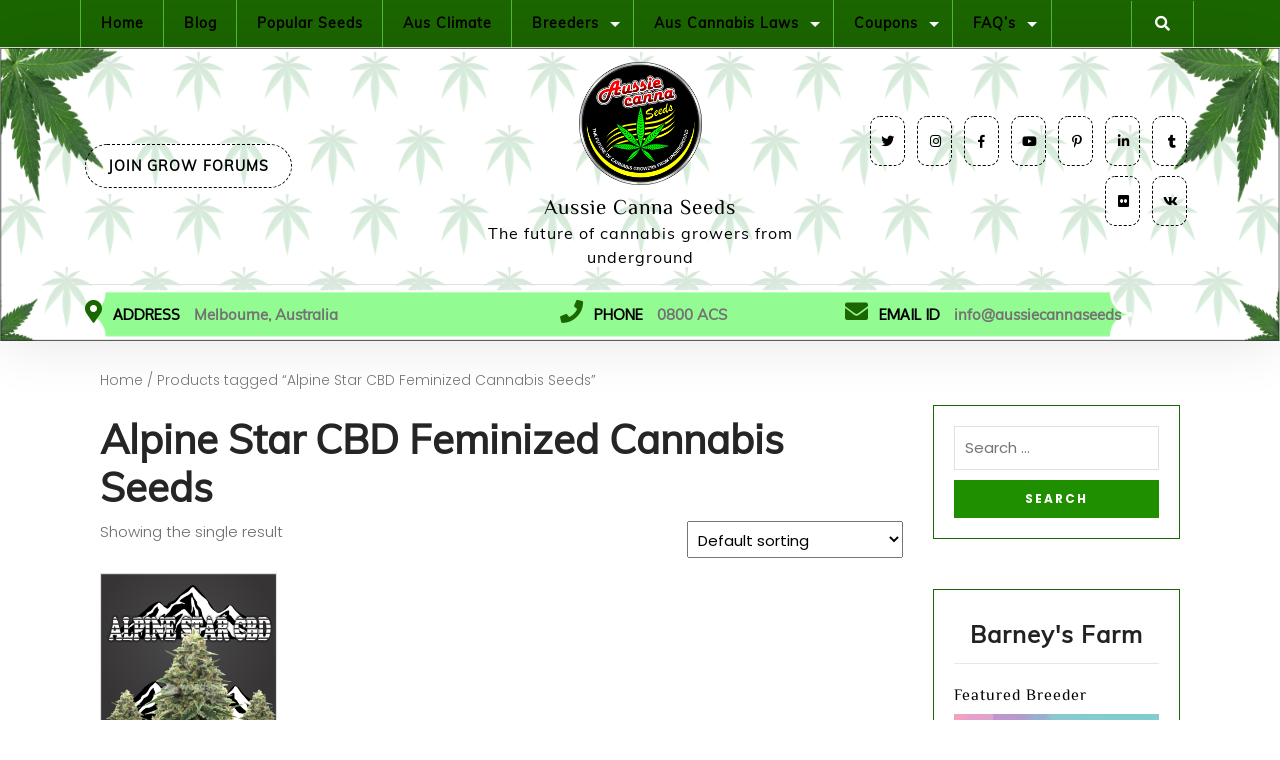

--- FILE ---
content_type: text/html; charset=UTF-8
request_url: https://www.aussiecannaseeds.com/product-tag/alpine-star-cbd-feminized-cannabis-seeds/
body_size: 84467
content:
<!DOCTYPE html>
<html lang="en-US">
<head>
<meta charset="UTF-8">
<meta name="viewport" content="width=device-width">
<link rel="profile" href="https://gmpg.org/xfn/11">
<link rel="pingback" href="https://www.aussiecannaseeds.com/xmlrpc.php">
<link rel="shortcut icon" href="#">
<meta name='robots' content='index, follow, max-image-preview:large, max-snippet:-1, max-video-preview:-1'/>
<title>Alpine Star CBD Feminized Cannabis Seeds Archives - Aussie Canna Seeds</title>
<link rel="canonical" href="https://www.aussiecannaseeds.com/product-tag/alpine-star-cbd-feminized-cannabis-seeds/"/>
<meta property="og:locale" content="en_US"/>
<meta property="og:type" content="article"/>
<meta property="og:title" content="Alpine Star CBD Feminized Cannabis Seeds Archives - Aussie Canna Seeds"/>
<meta property="og:url" content="https://www.aussiecannaseeds.com/product-tag/alpine-star-cbd-feminized-cannabis-seeds/"/>
<meta property="og:site_name" content="Aussie Canna Seeds"/>
<meta name="twitter:card" content="summary_large_image"/>
<script type="application/ld+json" class="yoast-schema-graph">{"@context":"https://schema.org","@graph":[{"@type":"CollectionPage","@id":"https://www.aussiecannaseeds.com/product-tag/alpine-star-cbd-feminized-cannabis-seeds/","url":"https://www.aussiecannaseeds.com/product-tag/alpine-star-cbd-feminized-cannabis-seeds/","name":"Alpine Star CBD Feminized Cannabis Seeds Archives - Aussie Canna Seeds","isPartOf":{"@id":"https://www.aussiecannaseeds.com/#website"},"primaryImageOfPage":{"@id":"https://www.aussiecannaseeds.com/product-tag/alpine-star-cbd-feminized-cannabis-seeds/#primaryimage"},"image":{"@id":"https://www.aussiecannaseeds.com/product-tag/alpine-star-cbd-feminized-cannabis-seeds/#primaryimage"},"thumbnailUrl":"https://www.aussiecannaseeds.com/wp-content/uploads/2022/10/Alpine-Star-CBD-Feminized.png","breadcrumb":{"@id":"https://www.aussiecannaseeds.com/product-tag/alpine-star-cbd-feminized-cannabis-seeds/#breadcrumb"},"inLanguage":"en-US"},{"@type":"ImageObject","inLanguage":"en-US","@id":"https://www.aussiecannaseeds.com/product-tag/alpine-star-cbd-feminized-cannabis-seeds/#primaryimage","url":"https://www.aussiecannaseeds.com/wp-content/uploads/2022/10/Alpine-Star-CBD-Feminized.png","contentUrl":"https://www.aussiecannaseeds.com/wp-content/uploads/2022/10/Alpine-Star-CBD-Feminized.png","width":1083,"height":1083,"caption":"Alpine Star CBD Feminized"},{"@type":"BreadcrumbList","@id":"https://www.aussiecannaseeds.com/product-tag/alpine-star-cbd-feminized-cannabis-seeds/#breadcrumb","itemListElement":[{"@type":"ListItem","position":1,"name":"Home","item":"https://www.aussiecannaseeds.com/"},{"@type":"ListItem","position":2,"name":"Alpine Star CBD Feminized Cannabis Seeds"}]},{"@type":"WebSite","@id":"https://www.aussiecannaseeds.com/#website","url":"https://www.aussiecannaseeds.com/","name":"Aussie Canna Seeds","description":"The future of cannabis growers from underground","publisher":{"@id":"https://www.aussiecannaseeds.com/#organization"},"potentialAction":[{"@type":"SearchAction","target":{"@type":"EntryPoint","urlTemplate":"https://www.aussiecannaseeds.com/?s={search_term_string}"},"query-input":"required name=search_term_string"}],"inLanguage":"en-US"},{"@type":"Organization","@id":"https://www.aussiecannaseeds.com/#organization","name":"Aussie Canna Seeds","url":"https://www.aussiecannaseeds.com/","logo":{"@type":"ImageObject","inLanguage":"en-US","@id":"https://www.aussiecannaseeds.com/#/schema/logo/image/","url":"https://www.aussiecannaseeds.com/wp-content/uploads/2021/06/aussie-canna-seeds.png","contentUrl":"https://www.aussiecannaseeds.com/wp-content/uploads/2021/06/aussie-canna-seeds.png","width":243,"height":242,"caption":"Aussie Canna Seeds"},"image":{"@id":"https://www.aussiecannaseeds.com/#/schema/logo/image/"}}]}</script>
<link rel='dns-prefetch' href='//www.googletagmanager.com'/>
<link rel='dns-prefetch' href='//fonts.googleapis.com'/>
<link rel='dns-prefetch' href='//pagead2.googlesyndication.com'/>
<link rel="alternate" type="application/rss+xml" title="Aussie Canna Seeds &raquo; Feed" href="https://www.aussiecannaseeds.com/feed/"/>
<link rel="alternate" type="application/rss+xml" title="Aussie Canna Seeds &raquo; Comments Feed" href="https://www.aussiecannaseeds.com/comments/feed/"/>
<link rel="alternate" type="application/rss+xml" title="Aussie Canna Seeds &raquo; Alpine Star CBD Feminized Cannabis Seeds Tag Feed" href="https://www.aussiecannaseeds.com/product-tag/alpine-star-cbd-feminized-cannabis-seeds/feed/"/>
<style>img.wp-smiley, img.emoji{display:inline !important;border:none !important;box-shadow:none !important;height:1em !important;width:1em !important;margin:0 0.07em !important;vertical-align:-0.1em !important;background:none !important;padding:0 !important;}</style>
<link rel='stylesheet' id='wp-block-library-css' href='https://www.aussiecannaseeds.com/wp-includes/css/dist/block-library/style.min.css?ver=6.3.7' type='text/css' media='all'/>
<link rel='stylesheet' id='wc-blocks-vendors-style-css' href='https://www.aussiecannaseeds.com/wp-content/cache/speedycache/www.aussiecannaseeds.com/assets/b4eefed94a4409b1-wc-blocks-vendors-style.css' type='text/css' media='all'/>
<link rel='stylesheet' id='wc-all-blocks-style-css' href='https://www.aussiecannaseeds.com/wp-content/cache/speedycache/www.aussiecannaseeds.com/assets/3668483d6bec8538-wc-all-blocks-style.css' type='text/css' media='all'/>
<style id='classic-theme-styles-inline-css' type='text/css'>.wp-block-button__link{color:#fff;background-color:#32373c;border-radius:9999px;box-shadow:none;text-decoration:none;padding:calc(.667em + 2px) calc(1.333em + 2px);font-size:1.125em}.wp-block-file__button{background:#32373c;color:#fff;text-decoration:none}</style>
<style id='global-styles-inline-css' type='text/css'>body{--wp--preset--color--black:#000000;--wp--preset--color--cyan-bluish-gray:#abb8c3;--wp--preset--color--white:#ffffff;--wp--preset--color--pale-pink:#f78da7;--wp--preset--color--vivid-red:#cf2e2e;--wp--preset--color--luminous-vivid-orange:#ff6900;--wp--preset--color--luminous-vivid-amber:#fcb900;--wp--preset--color--light-green-cyan:#7bdcb5;--wp--preset--color--vivid-green-cyan:#00d084;--wp--preset--color--pale-cyan-blue:#8ed1fc;--wp--preset--color--vivid-cyan-blue:#0693e3;--wp--preset--color--vivid-purple:#9b51e0;--wp--preset--gradient--vivid-cyan-blue-to-vivid-purple:linear-gradient(135deg,rgba(6,147,227,1) 0%,rgb(155,81,224) 100%);--wp--preset--gradient--light-green-cyan-to-vivid-green-cyan:linear-gradient(135deg,rgb(122,220,180) 0%,rgb(0,208,130) 100%);--wp--preset--gradient--luminous-vivid-amber-to-luminous-vivid-orange:linear-gradient(135deg,rgba(252,185,0,1) 0%,rgba(255,105,0,1) 100%);--wp--preset--gradient--luminous-vivid-orange-to-vivid-red:linear-gradient(135deg,rgba(255,105,0,1) 0%,rgb(207,46,46) 100%);--wp--preset--gradient--very-light-gray-to-cyan-bluish-gray:linear-gradient(135deg,rgb(238,238,238) 0%,rgb(169,184,195) 100%);--wp--preset--gradient--cool-to-warm-spectrum:linear-gradient(135deg,rgb(74,234,220) 0%,rgb(151,120,209) 20%,rgb(207,42,186) 40%,rgb(238,44,130) 60%,rgb(251,105,98) 80%,rgb(254,248,76) 100%);--wp--preset--gradient--blush-light-purple:linear-gradient(135deg,rgb(255,206,236) 0%,rgb(152,150,240) 100%);--wp--preset--gradient--blush-bordeaux:linear-gradient(135deg,rgb(254,205,165) 0%,rgb(254,45,45) 50%,rgb(107,0,62) 100%);--wp--preset--gradient--luminous-dusk:linear-gradient(135deg,rgb(255,203,112) 0%,rgb(199,81,192) 50%,rgb(65,88,208) 100%);--wp--preset--gradient--pale-ocean:linear-gradient(135deg,rgb(255,245,203) 0%,rgb(182,227,212) 50%,rgb(51,167,181) 100%);--wp--preset--gradient--electric-grass:linear-gradient(135deg,rgb(202,248,128) 0%,rgb(113,206,126) 100%);--wp--preset--gradient--midnight:linear-gradient(135deg,rgb(2,3,129) 0%,rgb(40,116,252) 100%);--wp--preset--font-size--small:13px;--wp--preset--font-size--medium:20px;--wp--preset--font-size--large:36px;--wp--preset--font-size--x-large:42px;--wp--preset--spacing--20:0.44rem;--wp--preset--spacing--30:0.67rem;--wp--preset--spacing--40:1rem;--wp--preset--spacing--50:1.5rem;--wp--preset--spacing--60:2.25rem;--wp--preset--spacing--70:3.38rem;--wp--preset--spacing--80:5.06rem;--wp--preset--shadow--natural:6px 6px 9px rgba(0, 0, 0, 0.2);--wp--preset--shadow--deep:12px 12px 50px rgba(0, 0, 0, 0.4);--wp--preset--shadow--sharp:6px 6px 0px rgba(0, 0, 0, 0.2);--wp--preset--shadow--outlined:6px 6px 0px -3px rgba(255, 255, 255, 1), 6px 6px rgba(0, 0, 0, 1);--wp--preset--shadow--crisp:6px 6px 0px rgba(0, 0, 0, 1);}:where(.is-layout-flex){gap:0.5em;}:where(.is-layout-grid){gap:0.5em;}body .is-layout-flow > .alignleft{float:left;margin-inline-start:0;margin-inline-end:2em;}body .is-layout-flow > .alignright{float:right;margin-inline-start:2em;margin-inline-end:0;}body .is-layout-flow > .aligncenter{margin-left:auto !important;margin-right:auto !important;}body .is-layout-constrained > .alignleft{float:left;margin-inline-start:0;margin-inline-end:2em;}body .is-layout-constrained > .alignright{float:right;margin-inline-start:2em;margin-inline-end:0;}body .is-layout-constrained > .aligncenter{margin-left:auto !important;margin-right:auto !important;}body .is-layout-constrained > :where(:not(.alignleft):not(.alignright):not(.alignfull)){max-width:var(--wp--style--global--content-size);margin-left:auto !important;margin-right:auto !important;}body .is-layout-constrained > .alignwide{max-width:var(--wp--style--global--wide-size);}body .is-layout-flex{display:flex;}body .is-layout-flex{flex-wrap:wrap;align-items:center;}body .is-layout-flex > *{margin:0;}body .is-layout-grid{display:grid;}body .is-layout-grid > *{margin:0;}:where(.wp-block-columns.is-layout-flex){gap:2em;}:where(.wp-block-columns.is-layout-grid){gap:2em;}:where(.wp-block-post-template.is-layout-flex){gap:1.25em;}:where(.wp-block-post-template.is-layout-grid){gap:1.25em;}.has-black-color{color:var(--wp--preset--color--black) !important;}.has-cyan-bluish-gray-color{color:var(--wp--preset--color--cyan-bluish-gray) !important;}.has-white-color{color:var(--wp--preset--color--white) !important;}.has-pale-pink-color{color:var(--wp--preset--color--pale-pink) !important;}.has-vivid-red-color{color:var(--wp--preset--color--vivid-red) !important;}.has-luminous-vivid-orange-color{color:var(--wp--preset--color--luminous-vivid-orange) !important;}.has-luminous-vivid-amber-color{color:var(--wp--preset--color--luminous-vivid-amber) !important;}.has-light-green-cyan-color{color:var(--wp--preset--color--light-green-cyan) !important;}.has-vivid-green-cyan-color{color:var(--wp--preset--color--vivid-green-cyan) !important;}.has-pale-cyan-blue-color{color:var(--wp--preset--color--pale-cyan-blue) !important;}.has-vivid-cyan-blue-color{color:var(--wp--preset--color--vivid-cyan-blue) !important;}.has-vivid-purple-color{color:var(--wp--preset--color--vivid-purple) !important;}.has-black-background-color{background-color:var(--wp--preset--color--black) !important;}.has-cyan-bluish-gray-background-color{background-color:var(--wp--preset--color--cyan-bluish-gray) !important;}.has-white-background-color{background-color:var(--wp--preset--color--white) !important;}.has-pale-pink-background-color{background-color:var(--wp--preset--color--pale-pink) !important;}.has-vivid-red-background-color{background-color:var(--wp--preset--color--vivid-red) !important;}.has-luminous-vivid-orange-background-color{background-color:var(--wp--preset--color--luminous-vivid-orange) !important;}.has-luminous-vivid-amber-background-color{background-color:var(--wp--preset--color--luminous-vivid-amber) !important;}.has-light-green-cyan-background-color{background-color:var(--wp--preset--color--light-green-cyan) !important;}.has-vivid-green-cyan-background-color{background-color:var(--wp--preset--color--vivid-green-cyan) !important;}.has-pale-cyan-blue-background-color{background-color:var(--wp--preset--color--pale-cyan-blue) !important;}.has-vivid-cyan-blue-background-color{background-color:var(--wp--preset--color--vivid-cyan-blue) !important;}.has-vivid-purple-background-color{background-color:var(--wp--preset--color--vivid-purple) !important;}.has-black-border-color{border-color:var(--wp--preset--color--black) !important;}.has-cyan-bluish-gray-border-color{border-color:var(--wp--preset--color--cyan-bluish-gray) !important;}.has-white-border-color{border-color:var(--wp--preset--color--white) !important;}.has-pale-pink-border-color{border-color:var(--wp--preset--color--pale-pink) !important;}.has-vivid-red-border-color{border-color:var(--wp--preset--color--vivid-red) !important;}.has-luminous-vivid-orange-border-color{border-color:var(--wp--preset--color--luminous-vivid-orange) !important;}.has-luminous-vivid-amber-border-color{border-color:var(--wp--preset--color--luminous-vivid-amber) !important;}.has-light-green-cyan-border-color{border-color:var(--wp--preset--color--light-green-cyan) !important;}.has-vivid-green-cyan-border-color{border-color:var(--wp--preset--color--vivid-green-cyan) !important;}.has-pale-cyan-blue-border-color{border-color:var(--wp--preset--color--pale-cyan-blue) !important;}.has-vivid-cyan-blue-border-color{border-color:var(--wp--preset--color--vivid-cyan-blue) !important;}.has-vivid-purple-border-color{border-color:var(--wp--preset--color--vivid-purple) !important;}.has-vivid-cyan-blue-to-vivid-purple-gradient-background{background:var(--wp--preset--gradient--vivid-cyan-blue-to-vivid-purple) !important;}.has-light-green-cyan-to-vivid-green-cyan-gradient-background{background:var(--wp--preset--gradient--light-green-cyan-to-vivid-green-cyan) !important;}.has-luminous-vivid-amber-to-luminous-vivid-orange-gradient-background{background:var(--wp--preset--gradient--luminous-vivid-amber-to-luminous-vivid-orange) !important;}.has-luminous-vivid-orange-to-vivid-red-gradient-background{background:var(--wp--preset--gradient--luminous-vivid-orange-to-vivid-red) !important;}.has-very-light-gray-to-cyan-bluish-gray-gradient-background{background:var(--wp--preset--gradient--very-light-gray-to-cyan-bluish-gray) !important;}.has-cool-to-warm-spectrum-gradient-background{background:var(--wp--preset--gradient--cool-to-warm-spectrum) !important;}.has-blush-light-purple-gradient-background{background:var(--wp--preset--gradient--blush-light-purple) !important;}.has-blush-bordeaux-gradient-background{background:var(--wp--preset--gradient--blush-bordeaux) !important;}.has-luminous-dusk-gradient-background{background:var(--wp--preset--gradient--luminous-dusk) !important;}.has-pale-ocean-gradient-background{background:var(--wp--preset--gradient--pale-ocean) !important;}.has-electric-grass-gradient-background{background:var(--wp--preset--gradient--electric-grass) !important;}.has-midnight-gradient-background{background:var(--wp--preset--gradient--midnight) !important;}.has-small-font-size{font-size:var(--wp--preset--font-size--small) !important;}.has-medium-font-size{font-size:var(--wp--preset--font-size--medium) !important;}.has-large-font-size{font-size:var(--wp--preset--font-size--large) !important;}.has-x-large-font-size{font-size:var(--wp--preset--font-size--x-large) !important;} .wp-block-navigation a:where(:not(.wp-element-button)){color:inherit;}:where(.wp-block-post-template.is-layout-flex){gap:1.25em;}:where(.wp-block-post-template.is-layout-grid){gap:1.25em;}:where(.wp-block-columns.is-layout-flex){gap:2em;}:where(.wp-block-columns.is-layout-grid){gap:2em;} .wp-block-pullquote{font-size:1.5em;line-height:1.6;}</style>
<link rel='stylesheet' id='contact-form-7-css' href='https://www.aussiecannaseeds.com/wp-content/cache/speedycache/www.aussiecannaseeds.com/assets/0e4a098f3f6e3fae-styles.css' type='text/css' media='all'/>
<link rel='stylesheet' id='woocommerce-layout-css' href='https://www.aussiecannaseeds.com/wp-content/cache/speedycache/www.aussiecannaseeds.com/assets/ce795adb7e7594cb-woocommerce-layout.css' type='text/css' media='all'/>
<link rel='stylesheet' id='woocommerce-smallscreen-css' href='https://www.aussiecannaseeds.com/wp-content/cache/speedycache/www.aussiecannaseeds.com/assets/29ed039662278059-woocommerce-smallscreen.css' type='text/css' media='only screen and (max-width: 768px)'/>
<link rel='stylesheet' id='woocommerce-general-css' href='https://www.aussiecannaseeds.com/wp-content/cache/speedycache/www.aussiecannaseeds.com/assets/68a2e1c304803310-woocommerce.css' type='text/css' media='all'/>
<style id='woocommerce-inline-inline-css' type='text/css'>.woocommerce form .form-row .required{visibility:visible;}</style>
<link rel='stylesheet' id='vw-eco-nature-pro-font-css' href='//fonts.googleapis.com/css?family=PT+Sans%3A300%2C400%2C600%2C700%2C800%2C900%7CRoboto%3A400%2C700%7CRoboto+Condensed%3A400%2C700%7COpen+Sans%7COverpass%7CMontserrat%3A300%2C400%2C600%2C700%2C800%2C900%7CPlayball%3A300%2C400%2C600%2C700%2C800%2C900%7CAlegreya%3A300%2C400%2C600%2C700%2C800%2C900%7CJulius+Sans+One%7CArsenal%7CSlabo%7CLato%7COverpass+Mono%7CSource+Sans+Pro%7CRaleway%3A100%2C100i%2C200%2C200i%2C300%2C300i%2C400%2C400i%2C500%2C500i%2C600%2C600i%2C700%2C700i%2C800%2C800i%2C900%2C900i%7CMerriweather%7CRubik%7CLora%7CUbuntu%7CCabin%7CArimo%7CPlayfair+Display%7CQuicksand%7CPadauk%7CMuli%7CInconsolata%7CBitter%7CPacifico%7CIndie+Flower%7CVT323%7CDosis%7CFrank+Ruhl+Libre%7CFjalla+One%7COxygen%7CArvo%7CNoto+Serif%7CLobster%7CCrimson+Text%7CYanone+Kaffeesatz%7CAnton%7CLibre+Baskerville%7CBree+Serif%7CGloria+Hallelujah%7CJosefin+Sans%3A100%2C100i%2C300%2C300i%2C400%2C400i%2C600%2C600i%2C700%2C700i%26amp%3Bsubset%3Dlatin-ext%2Cvietnamese%7CAbril+Fatface%7CVarela+Round%7CVampiro+One%7CShadows+Into+Light%7CCuprum%7CRokkitt%7CVollkorn%7CFrancois+One%7COrbitron%7CPatua+One%7CAcme%7CSatisfy%7CJosefin+Slab%7CQuattrocento+Sans%7CArchitects+Daughter%7CRusso+One%7CMonda%7CRighteous%7CLobster+Two%7CHammersmith+One%7CCourgette%7CPermanent+Marker%7CCherry+Swash%7CCormorant+Garamond%7CPoiret+One%7CBenchNine%7CEconomica%7CHandlee%7CCardo%7CAlfa+Slab+One%7CAveria+Serif+Libre%7CCookie%7CChewy%7CGreat+Vibes%7CComing+Soon%7CPhilosopher%7CDays+One%7CKanit%7CShrikhand%7CTangerine%7CIM+Fell+English+SC%7CBoogaloo%7CBangers%7CFredoka+One%7CBad+Script%7CVolkhov%7CShadows+Into+Light+Two%7CMarck+Script%7CSacramento%7CPoppins%3A100%2C200%2C300%2C400%2C400i%2C500%2C500i%2C600%2C600i%2C700%2C700i%2C800%2C800i%2C900%2C900i%26amp%3Bsubset%3Ddevanagari%2Clatin-ext%7CPT+Serif&#038;ver=6.3.7' type='text/css' media='all'/>
<link rel='stylesheet' id='bootstrap-style-css' href='https://www.aussiecannaseeds.com/wp-content/themes/vw-eco-nature-pro/assets/css/bootstrap.min.css?ver=6.3.7' type='text/css' media='all'/>
<link rel='stylesheet' id='Basic Style-css' href='https://www.aussiecannaseeds.com/wp-content/cache/speedycache/www.aussiecannaseeds.com/assets/7906c9c21114b422-style.css' type='text/css' media='all'/>
<style id='Basic Style-inline-css' type='text/css'>.main-navigation a,#vw-header-menu .current_page_item a,.main-navigation ul ul a,#topbar .topbat-button,.logo h1 a,.logo p,#topbar .topbar-details .topbar-title,#topbar .topbar-text,#vw-slider h2,#vw-slider p,#vw-slider .slider-button-1,#about-us .about-content .small-title,#about-us .about-content h3,#about-us .about-features a,#about-us .about-features-text,#about-us .about-button a,#our-services .our-services-head p,#our-services .our-services-head h3,#our-services .our-services-content a,#our-project .our-project-head p,#our-project .our-project-head h3,#our-project .project-tabs ul li a,#our-records .our-records-head p,#our-records .our-records-head h3,#our-records .our-records-content p,#why-choose-us .why-choose-us-head p,#why-choose-us .why-choose-us-head h3,#why-choose-us .why-choose-us-content a,#why-choose-us .why-choose-us-content p,#upcoming-events .upcoming-events-head p,#upcoming-events .upcoming-events-head h3,#upcoming-events .upcoming-events-content a,#upcoming-events .upcoming-events-content span,#upcoming-events .event-text,#our-products .our-products-head p,#our-products .our-products-head h3,#our-products .our-products-content a,#our-products .our-products-content .product-price ins,#our-team .our-team-head p,#our-team .our-team-head h3,#our-team .our-team-content .our-team-link,#our-team .our-team-content .team-desig,#our-testimonial .testimonials-head p,#our-testimonial .testimonials-head h3,#our-testimonial .testimonial-content .testimonials-text p,#our-testimonial .testimonial_name p,#latest-news .latest-news-head p,#latest-news .latest-news-head h3,#latest-news .latest-news-box h4,#latest-news .news-text,#latest-news .read-more,#latest-news .news-date .news_day,#latest-news .news-date span,#newsletter .newsletter-content h4,#newsletter .newsletter-content p,#newsletter .newsletter-shortcode input[type="submit"],#footer h3,#footer .widget p,#footer .about_me table p,#footer ul li a,#footer .post-content a,.copyright p,span.credit_link a,.main_title h1,.single-page-content,.navigation span, .navigation a,#sidebar input[type="submit"],#sidebar h3,#sidebar .widget_recent_entries a,#sidebar ul li a,#sidebar ul li,#projects_single p,#events_single .single-event-meta p,.woocommerce div.product .product_title,.woocommerce span.onsale,.woocommerce button.button,.woocommerce button.button.alt,.woocommerce .quantity .qty,.woocommerce div.product .woocommerce-tabs ul.tabs li.active a,.woocommerce h1, .woocommerce h2, .woocommerce h3,.woocommerce-Tabs-panel p,.woocommerce div.product .woocommerce-tabs ul.tabs li a,.woocommerce #respond span,.woocommerce #respond label,.woocommerce #respond input#submit.alt,.woocommerce #respond input#submit, .woocommerce a.button, .woocommerce button.button, .woocommerce input.button,.woocommerce-message a,.woocommerce-message,.woocommerce table.shop_table th,.woocommerce-cart-form__cart-item a,.woocommerce-cart-form__cart-item td,.cart-subtotal span,.order-total span,.woocommerce a.button.alt,.woocommerce-info,.woocommerce-info a,.woocommerce-billing-fields__field-wrapper label,.woocommerce form .form-row.woocommerce-invalid label,.shop_table td,.outer_dpage p,.woocommerce-privacy-policy-text a,.woocommerce-error strong,.woocommerce-error li,#single-team .inner-page-feature-box p,#testimonial_single .student-desig,.metabox span,.metabox a,.metabox .entry-author a,.single-post-content p,.socila_share b,.post_ctg span,ul.post-categories a,.author_links a,.authordetails .b-content,#comments h2#reply-title,.logged-in-as a,#respond label,#comments input[type="submit"].submit,.posttitle a,.postbox-content .post-text,.postbox-content span,.contact-box .contact-head p,.contact-box .contact-head h2,.contact-page-details span,.contact-page-details .inner-cont p,.contact-box .contac_form input[type="submit"],.entry-title,h1,.bradcrumbs a,.our_testimonial_outer h5 a,.our_testimonial_outer .short_text{}.header-wrap,#topbar .socialbox i:hover,#vw-slider .slider-button-1,#vw-slider .read-more .plus-icon,#vw-slider ol.carousel-indicators .active,#about-us .about-button a,#about-us .about-button .plus-icon,#return-to-top,#our-project .vw-box:before, #our-project .vw-box:after,#why-choose-us .why-choose-us-content:hover span,#latest-news .news-images .active .active-news,#latest-news .read-more,#latest-news .read-more .plus-icon,#newsletter .newsletter-shortcode input[type="submit"],#footer h3:before,.copyright .socialbox i:hover,#our-team .vw-box .vw-box-content,#sidebar input[type="submit"],.woocommerce span.onsale,.woocommerce button.button.alt,.woocommerce button.button.alt,.woocommerce #respond input#submit,.woocommerce a.button,.woocommerce button.button,.woocommerce a.button.alt,#single-team .social-profiles i,#testimonial_single .social-profiles i,#comments input[type="submit"].submit,a.page-numbers, span.page-numbers.current,#our-records .our-records-content:hover,.main-navigation ul ul,#topbar .topbat-button:hover,#about-us .about-features:hover span,#our-products .vw-box .post i{background-color:#1b6600;}#vw-slider ol.carousel-indicators .active,.owl-carousel .owl-dots .active{background-color:#1b6600!important;}#topbar .topbar-details i,#our-project .project-tabs ul li .active,#our-records .our-records-content span,#our-testimonial .testimonial_name a,#latest-news .latest-news-box .entry-author,#latest-news .latest-news-box .entry-author a,#footer .about_me i,.woocommerce div.product p.price,.our_testimonial_outer .tdesig,#our-services .our-services-content .our-services-box1:hover a,#upcoming-events .upcoming-events-content .event-location,span.credit_link a{color:#1b6600;}#topbar .socialbox i:hover,#vw-slider ol.carousel-indicators .active,#latest-news .news-date,.copyright .socialbox i:hover,#sidebar .widget,a.page-numbers, span.page-numbers.current,.navigation span.page-numbers.current,.our_testimonial_outer .testimonial_inner,#topbar .topbat-button:hover,#our-services .our-services-content .our-services-box1:hover .our-services-box2,#our-products .our-products-content:hover .product-image{border-color:#1b6600;}@media screen and (min-width:720px){.menubar .nav ul li a:hover{color:#dd3333;}#vw-header-menu .current_page_item{
background-color: #12a000;
}}@media screen and (max-width:1024px){}</style>
<link rel='stylesheet' id='animation-wow-css' href='https://www.aussiecannaseeds.com/wp-content/cache/speedycache/www.aussiecannaseeds.com/assets/9e252169b7e17b5c-animation.css' type='text/css' media='all'/>
<link rel='stylesheet' id='custom-animation-css' href='https://www.aussiecannaseeds.com/wp-content/cache/speedycache/www.aussiecannaseeds.com/assets/3bc064a7b9871ceb-custom-animation.css' type='text/css' media='all'/>
<link rel='stylesheet' id='animation-css' href='https://www.aussiecannaseeds.com/wp-content/cache/speedycache/www.aussiecannaseeds.com/assets/91cc40989e5e96e8-animate.css' type='text/css' media='all'/>
<link rel='stylesheet' id='font-awesome-css' href='https://www.aussiecannaseeds.com/wp-content/themes/vw-eco-nature-pro/assets/css/fontawesome-all.min.css?ver=6.3.7' type='text/css' media='all'/>
<link rel='stylesheet' id='effect-css' href='https://www.aussiecannaseeds.com/wp-content/cache/speedycache/www.aussiecannaseeds.com/assets/9714cc7e89b197ef-effect.css' type='text/css' media='all'/>
<link rel='stylesheet' id='owl-carousel-style-css' href='https://www.aussiecannaseeds.com/wp-content/cache/speedycache/www.aussiecannaseeds.com/assets/d5b507775bbdf34a-owl.carousel.css' type='text/css' media='all'/>
<link rel='stylesheet' id='google-font-css' href='https://www.aussiecannaseeds.com/wp-content/cache/speedycache/www.aussiecannaseeds.com/assets/c3bed47031c91ddd-google-font.css' type='text/css' media='all'/>
<link rel='stylesheet' id='basic-font-css' href='https://www.aussiecannaseeds.com/wp-content/cache/speedycache/www.aussiecannaseeds.com/assets/b02575435eef3347-basicfont.css' type='text/css' media='all'/>
<script type='text/javascript' src='https://www.googletagmanager.com/gtag/js?id=GT-5R8ZMSC' id='google_gtagjs-js' async></script>
<link rel="https://api.w.org/" href="https://www.aussiecannaseeds.com/wp-json/"/><link rel="alternate" type="application/json" href="https://www.aussiecannaseeds.com/wp-json/wp/v2/product_tag/137"/><link rel="EditURI" type="application/rsd+xml" title="RSD" href="https://www.aussiecannaseeds.com/xmlrpc.php?rsd"/>
<meta name="generator" content="WordPress 6.3.7"/>
<meta name="generator" content="WooCommerce 8.1.1"/>
<meta name="generator" content="Site Kit by Google 1.168.0"/>	<noscript><style>.woocommerce-product-gallery{opacity:1 !important;}</style></noscript>
<meta name="google-adsense-platform-account" content="ca-host-pub-2644536267352236">
<meta name="google-adsense-platform-domain" content="sitekit.withgoogle.com">
<style>.recentcomments a{display:inline !important;padding:0 !important;margin:0 !important;}</style>	<style></style>
<script>(function(w, d, s, l, i){
w[l]=w[l]||[];
w[l].push({'gtm.start': new Date().getTime(), event: 'gtm.js'});
var f=d.getElementsByTagName(s)[0],
j=d.createElement(s), dl=l!='dataLayer' ? '&l=' + l:'';
j.async=true;
j.src='https://www.googletagmanager.com/gtm.js?id=' + i + dl;
f.parentNode.insertBefore(j, f);
})(window, document, 'script', 'dataLayer', 'GTM-P2FZ5HX9');</script>
<script async="async" src="https://pagead2.googlesyndication.com/pagead/js/adsbygoogle.js?client=ca-pub-7169565031904924&amp;host=ca-host-pub-2644536267352236" crossorigin="anonymous" type="text/javascript"></script>
<link rel="icon" href="https://www.aussiecannaseeds.com/wp-content/uploads/2021/06/cropped-aussiecannaseeds-logo-32x32.png" sizes="32x32"/>
<link rel="icon" href="https://www.aussiecannaseeds.com/wp-content/uploads/2021/06/cropped-aussiecannaseeds-logo-192x192.png" sizes="192x192"/>
<link rel="apple-touch-icon" href="https://www.aussiecannaseeds.com/wp-content/uploads/2021/06/cropped-aussiecannaseeds-logo-180x180.png"/>
<meta name="msapplication-TileImage" content="https://www.aussiecannaseeds.com/wp-content/uploads/2021/06/cropped-aussiecannaseeds-logo-270x270.png"/>
</head>
<body class="archive tax-product_tag term-alpine-star-cbd-feminized-cannabis-seeds term-137 wp-custom-logo theme-vw-eco-nature-pro woocommerce woocommerce-page woocommerce-no-js">
<header id="masthead" class="site-header">
<div class="eco-nature-loading-box">
<div class="lds-ripple"><div></div><div></div></div></div><div id="vw-header">
<div id="vw-header-menu">
<div class="header-wrap">
<div class="container nav_wrap">
<div class="main-header-box">
<div class="row bg-media">
<div class="col-lg-11 col-md-9 col-9 header-nav">
<div class="menubar m-0 mt-md-0">
<div class="container right_menu">
<div class="innermenubox">
<div class="toggle-nav mobile-menu"> <span><a href="JavaScript:void(0);" onclick="openNav()"><i class="fas fa-bars"></i></a></span></div><div id="mySidenav" class="nav sidenav">
<nav id="site-navigation" class="main-navigation">
<a href="javascript:void(0)" class="closebtn mobile-menu" onclick="closeNav()"><i class="fas fa-times"></i></a>
<div class="menu clearfix"><ul id="menu-main-menu" class="clearfix mobile_nav"><li id="menu-item-131" class="menu-item menu-item-type-post_type menu-item-object-page menu-item-home menu-item-131"><a href="https://www.aussiecannaseeds.com/">Home</a></li> <li id="menu-item-132" class="menu-item menu-item-type-post_type menu-item-object-page menu-item-132"><a href="https://www.aussiecannaseeds.com/blog/">Blog</a></li> <li id="menu-item-970" class="menu-item menu-item-type-post_type menu-item-object-page menu-item-970"><a href="https://www.aussiecannaseeds.com/popular-marijuana-seeds/">Popular Seeds</a></li> <li id="menu-item-1036" class="menu-item menu-item-type-post_type menu-item-object-page menu-item-1036"><a href="https://www.aussiecannaseeds.com/best-marijuana-seeds-for-australian-climate/">Aus Climate</a></li> <li id="menu-item-139" class="menu-item menu-item-type-post_type menu-item-object-page menu-item-has-children menu-item-139"><a href="https://www.aussiecannaseeds.com/popular-marijuana-seeds/">Breeders</a> <ul class="sub-menu"> <li id="menu-item-445" class="menu-item menu-item-type-custom menu-item-object-custom menu-item-445"><a href="https://www.aussiecannaseeds.com/product-category/weedseedsexpress/">WeedSeedsExpress</a></li> <li id="menu-item-1079" class="menu-item menu-item-type-custom menu-item-object-custom menu-item-1079"><a href="https://www.awin1.com/cread.php?awinmid=113386&#038;awinaffid=1062555&#038;ued=https%3A%2F%2Fblimburnseeds.com%2F">Blimburn Seeds</a></li> <li id="menu-item-888" class="menu-item menu-item-type-custom menu-item-object-custom menu-item-888"><a href="https://mrhanf.com/">Mr.Hanf</a></li> <li id="menu-item-446" class="menu-item menu-item-type-custom menu-item-object-custom menu-item-446"><a href="https://www.aussiecannaseeds.com/product-category/herbies-seeds/">Herbies Seeds</a></li> <li id="menu-item-746" class="menu-item menu-item-type-custom menu-item-object-custom menu-item-746"><a href="https://www.truenorthseedsbank.com/">TrueNorthSeedBank</a></li> <li id="menu-item-711" class="menu-item menu-item-type-custom menu-item-object-custom menu-item-711"><a href="https://seeds-city.com/">Seeds City</a></li> <li id="menu-item-710" class="menu-item menu-item-type-custom menu-item-object-custom menu-item-710"><a href="https://www.originalseedsstore.com/?acc=nUS7OKo1UA4apWnOn3EfVWlvWNP1gtjM">Original Sensible Seeds</a></li> <li id="menu-item-447" class="menu-item menu-item-type-custom menu-item-object-custom menu-item-447"><a href="https://bit.ly/ministryofcanna">MinistryOfCannabis</a></li> <li id="menu-item-709" class="menu-item menu-item-type-custom menu-item-object-custom menu-item-709"><a href="http://www.cannabis-seeds-store.co.uk/ilovemarijuana.html">The Vault &#8211; Cannabis Seeds Store</a></li></ul></li> <li id="menu-item-441" class="menu-item menu-item-type-post_type menu-item-object-page menu-item-has-children menu-item-441"><a href="https://www.aussiecannaseeds.com/australia-cannabis-laws/">Aus Cannabis Laws</a> <ul class="sub-menu"> <li id="menu-item-442" class="menu-item menu-item-type-post_type menu-item-object-page menu-item-442"><a href="https://www.aussiecannaseeds.com/australia-cannabis-laws/act/">The Australian Capital Territory (ACT)</a></li> <li id="menu-item-443" class="menu-item menu-item-type-post_type menu-item-object-page menu-item-443"><a href="https://www.aussiecannaseeds.com/australia-cannabis-laws/new-south-wales/">New South Wales</a></li> <li id="menu-item-444" class="menu-item menu-item-type-post_type menu-item-object-page menu-item-444"><a href="https://www.aussiecannaseeds.com/australia-cannabis-laws/queensland/">Queensland</a></li> <li id="menu-item-464" class="menu-item menu-item-type-post_type menu-item-object-page menu-item-464"><a href="https://www.aussiecannaseeds.com/australia-cannabis-laws/victoria/">Victoria</a></li> <li id="menu-item-465" class="menu-item menu-item-type-post_type menu-item-object-page menu-item-465"><a href="https://www.aussiecannaseeds.com/australia-cannabis-laws/tasmania/">Tasmania</a></li> <li id="menu-item-477" class="menu-item menu-item-type-post_type menu-item-object-page menu-item-477"><a href="https://www.aussiecannaseeds.com/australia-cannabis-laws/south-australia/">South Australia</a></li> <li id="menu-item-503" class="menu-item menu-item-type-post_type menu-item-object-page menu-item-503"><a href="https://www.aussiecannaseeds.com/australia-cannabis-laws/western-australia/">Western Australia</a></li></ul></li> <li id="menu-item-685" class="menu-item menu-item-type-post_type menu-item-object-page menu-item-has-children menu-item-685"><a href="https://www.aussiecannaseeds.com/coupons-discount-codes/">Coupons</a> <ul class="sub-menu"> <li id="menu-item-936" class="menu-item menu-item-type-post_type menu-item-object-page menu-item-936"><a href="https://www.aussiecannaseeds.com/brands/">Brand’s</a></li></ul></li> <li id="menu-item-897" class="menu-item menu-item-type-post_type menu-item-object-page menu-item-has-children menu-item-897"><a href="https://www.aussiecannaseeds.com/faqs/">FAQ’s</a> <ul class="sub-menu"> <li id="menu-item-135" class="menu-item menu-item-type-post_type menu-item-object-page menu-item-135"><a href="https://www.aussiecannaseeds.com/contact/">Contact</a></li></ul></li></ul></div></nav></div></div></div></div></div><div class="col-lg-1 col-md-3 col-3 header-search">
<a href="JavaScript:void(0);" onclick="showVWSearch()"><span class="search-icon">
<i class="fas fa-search"></i>
</span></a>
<div class="serach_outer">
<div class="closepop"><a href="JavaScript:void(0);" onclick="closeVWSearch()"><i class="far fa-window-close"></i></a></div><div class="serach_inner search_popup"> <form role="search" method="get" class="search-form serach-page" action="https://www.aussiecannaseeds.com/"> <label> <input type="search" class="search-field" placeholder="Search &hellip;" value="" name="s"> <span class="screen-reader-text">search label</span></label> <button type="submit" class="search-submit"> <i class="fas fa-search"></i> <span class="screen-reader-text">search button</span></button></form></div></div></div></div><span id="sticky-onoff">
yes</span></div></div></div></div><section id="topbar" style="background-image:url(&#039;https://www.aussiecannaseeds.com/wp-content/uploads/2021/06/aussiecanna-header.png&#039;)" class="section_bg_scroll">
<div class="container">
<div class="row topbar-info">
<div class="col-lg-4 col-md-3 col-sm-5"> <a href="https://www.aussiemj.com" class="topbat-button"> JOIN GROW FORUMS</a></div><div class="col-lg-4 col-md-4 col-sm-7">
<div class="logo">
<a href="https://www.aussiecannaseeds.com/" class="custom-logo-link" rel="home"><img width="240" height="240" src="https://www.aussiecannaseeds.com/wp-content/uploads/2021/06/aussiecannaseeds.png" class="custom-logo" alt="Aussie Canna Seeds" decoding="async" fetchpriority="high" srcset="https://www.aussiecannaseeds.com/wp-content/uploads/2021/06/aussiecannaseeds.png 240w, https://www.aussiecannaseeds.com/wp-content/uploads/2021/06/aussiecannaseeds-150x150.png 150w, https://www.aussiecannaseeds.com/wp-content/uploads/2021/06/aussiecannaseeds-100x100.png 100w" sizes="(max-width: 240px) 100vw, 240px"/></a>	                <div class="logo-text"> <h1><a href="https://www.aussiecannaseeds.com/" rel="home">Aussie Canna Seeds</a></h1> <p class="site-description">The future of cannabis growers from underground</p></div></div></div><div class="col-lg-4 col-md-5 topbar-social">
<div class="socialbox"> <a class="twitter" href="https://twitter.com/AussieCanna" target="_blank"><i class="fab fa-twitter align-middle"></i><span class="screen-reader-text">twitter</span></a> <a class="insta" href="https://www.instagram.com/aussiecannaseed/" target="_blank"><i class="fab fa-instagram align-middle"></i><span class="screen-reader-text">instagram</span></a> <a class="facebook" href="https://www.facebook.com/aussiecannaseeds" target="_blank"><i class="fab fa-facebook-f align-middle"></i><span class="screen-reader-text">facebook</span></a> <a class="youtube" href="https://www.youtube.com/channel/UCVtsrrw3TGlQ7xUkTkZB0eA" target="_blank"><i class="fab fa-youtube align-middle"></i><span class="screen-reader-text">youtube</span></a> <a class="pintrest" href="https://www.pinterest.com/aussiecannaseed/" target="_blank"><i class="fab fa-pinterest-p align-middle"></i><span class="screen-reader-text">pinterest</span></a> <a class="linkedin" href="https://www.linkedin.com/company/aussiecannaseeds/" target="_blank"><i class="fab fa-linkedin-in align-middle"></i><span class="screen-reader-text">linkedin</span></a> <a class="tumbler" href="https://aussiecannaseeds.tumblr.com/" target="_blank"><i class="fab fa-tumblr align-middle"></i><span class="screen-reader-text">tumblric</span></a> <a class="flicker" href="https://www.flickr.com/photos/193363860@N06/" target="_blank"><i class="fab fa-flickr align-middle"></i><span class="screen-reader-text">flicker</span></a> <a class="vk" href="https://vk.com/aussiecannaseeds" target="_blank"><i class="fab fa-vk align-middle"></i><span class="screen-reader-text">vk</span></a></div></div></div><div class="row topbar-details">
<div class="col-lg-5 col-md-6 topbar-address"> <i class="fas fa-map-marker-alt"></i> <span class="topbar-title"> ADDRESS</span> <span class="topbar-text"> Melbourne, Australia</span></div><div class="col-lg-3 col-md-6 topbar-phone"> <i class="fas fa-phone"></i> <span class="topbar-title"> PHONE</span> <span class="topbar-text"> 0800 ACS</span></div><div class="col-lg-4 topbar-email"> <i class="fas fa-envelope"></i> <span class="topbar-title"> EMAIL ID</span> <span class="topbar-text"> info@aussiecannaseeds</span></div></div></div></div></div></header><div class="container shop-page">
<div class="container">
<div id="primary" class="content-area vw-eco-nature-pro"><main id="main" class="site-main" role="main"></div><nav class="woocommerce-breadcrumb"><a href="https://www.aussiecannaseeds.com">Home</a>&nbsp;&#47;&nbsp;Products tagged &ldquo;Alpine Star CBD Feminized Cannabis Seeds&rdquo;</nav>	<div class="row">
<div class="col-lg-9 col-md-12">
<header class="woocommerce-products-header">
<h1 class="woocommerce-products-header__title page-title">Alpine Star CBD Feminized Cannabis Seeds</h1>
</header>
<div class="woocommerce-notices-wrapper"></div><p class="woocommerce-result-count">
Showing the single result</p>
<form class="woocommerce-ordering" method="get">
<select name="orderby" class="orderby" aria-label="Shop order">
<option value="menu_order"  selected='selected'>Default sorting</option>
<option value="popularity" >Sort by popularity</option>
<option value="rating" >Sort by average rating</option>
<option value="date" >Sort by latest</option>
<option value="price" >Sort by price: low to high</option>
<option value="price-desc" >Sort by price: high to low</option>
</select>
<input type="hidden" name="paged" value="1" />
</form>
<ul class="products columns-4">
<li class="product type-product post-766 status-publish first instock product_cat-cbd-strains product_cat-weedseedsexpress product_tag-alpine-star-cbd-feminized-cannabis-seeds product_tag-alpine-star-growing-tips product_tag-alpine-star-origin product_tag-alpine-star-yields product_tag-cbd-strains has-post-thumbnail shipping-taxable product-type-external"> <a href="https://www.aussiecannaseeds.com/product/alpine-star-cbd-feminized-cannabis-seeds-weedseedsexpress/" class="woocommerce-LoopProduct-link woocommerce-loop-product__link"><img width="300" height="300" src="https://www.aussiecannaseeds.com/wp-content/uploads/2022/10/Alpine-Star-CBD-Feminized-300x300.png" class="attachment-woocommerce_thumbnail size-woocommerce_thumbnail" alt="Alpine Star CBD Feminized" decoding="async" loading="lazy" srcset="https://www.aussiecannaseeds.com/wp-content/uploads/2022/10/Alpine-Star-CBD-Feminized-300x300.png 300w, https://www.aussiecannaseeds.com/wp-content/uploads/2022/10/Alpine-Star-CBD-Feminized-1024x1024.png 1024w, https://www.aussiecannaseeds.com/wp-content/uploads/2022/10/Alpine-Star-CBD-Feminized-150x150.png 150w, https://www.aussiecannaseeds.com/wp-content/uploads/2022/10/Alpine-Star-CBD-Feminized-768x768.png 768w, https://www.aussiecannaseeds.com/wp-content/uploads/2022/10/Alpine-Star-CBD-Feminized-600x600.png 600w, https://www.aussiecannaseeds.com/wp-content/uploads/2022/10/Alpine-Star-CBD-Feminized-100x100.png 100w, https://www.aussiecannaseeds.com/wp-content/uploads/2022/10/Alpine-Star-CBD-Feminized.png 1083w" sizes="(max-width: 300px) 100vw, 300px"/><h2 class="woocommerce-loop-product__title">Alpine Star CBD Feminized Cannabis Seeds</h2></a><a href="https://weedseedsexpress.com/alpine-star-cbd-feminized-seeds?a_aid=ilovemarijuanaxwse" data-quantity="1" class="button product_type_external" data-product_id="766" data-product_sku="" aria-label="Buy &ldquo;Alpine Star CBD Feminized Cannabis Seeds&rdquo;" aria-describedby="" rel="nofollow">Buy product</a></li>
</ul></div><div class="col-lg-3 col-md-12" id="sidebar">
<div id="vw-sidebar">
<aside id="search-2" class="widget widget_search"><form role="search" method="get" class="search-form serach-page" action="https://www.aussiecannaseeds.com/">
<label>
<input type="search" class="search-field" placeholder="Search &hellip;" value="" name="s">
</label>
<input type="submit" class="search-submit" value="Search">
</form></aside><aside id="block-45" class="widget widget_block"><h3>Barney's Farm</h3>
<h6>Featured Breeder</h6>
<p> <a rel="'nofollow'" href="https://herbiesheadshop.com/au/seedbanks/barneys-farm?utm_source=ilovemarijuana&utm_medium=people&utm_campaign=ilovemarijuana_partner&a_aid=ilovemarijuana&a_cid=5ea077be"> <img decoding="async" src="https://www.aussiecannaseeds.com/wp-content/uploads/2023/02/barneys-farm.gif"></a></p></aside>        <aside id="recent-posts-2" class="widget widget_recent_entries">        <h3 class="widget-title">Recent Posts</h3>        <ul>
<li> <div class="row recent-post-box"> <div class="post-thumb col-md-4 col-sm-4 col-4"> <img width="897" height="599" src="https://www.aussiecannaseeds.com/wp-content/uploads/2023/05/essential-tips-for-preventing-common-cannabis-pests.png" class="attachment-post-thumbnail size-post-thumbnail wp-post-image" alt="essential-tips-for-preventing-common-cannabis-pests" decoding="async" loading="lazy" srcset="https://www.aussiecannaseeds.com/wp-content/uploads/2023/05/essential-tips-for-preventing-common-cannabis-pests.png 897w, https://www.aussiecannaseeds.com/wp-content/uploads/2023/05/essential-tips-for-preventing-common-cannabis-pests-300x200.png 300w, https://www.aussiecannaseeds.com/wp-content/uploads/2023/05/essential-tips-for-preventing-common-cannabis-pests-768x513.png 768w, https://www.aussiecannaseeds.com/wp-content/uploads/2023/05/essential-tips-for-preventing-common-cannabis-pests-600x401.png 600w" sizes="(max-width: 897px) 100vw, 897px"/></div><div class="post-content col-md-8 col-sm-8 col-8"> <a href="https://www.aussiecannaseeds.com/essential-tips-for-preventing-common-cannabis-pests-and-diseases/">Essential Tips for Preventing Common Cannabis Pests and Diseases</a></div></div></li>
<li> <div class="row recent-post-box"> <div class="post-thumb col-md-4 col-sm-4 col-4"> <img width="780" height="514" src="https://www.aussiecannaseeds.com/wp-content/uploads/2023/04/Amnesia-Lemon-Kush.png" class="attachment-post-thumbnail size-post-thumbnail wp-post-image" alt="Amnesia Lemon Kush australia" decoding="async" loading="lazy" srcset="https://www.aussiecannaseeds.com/wp-content/uploads/2023/04/Amnesia-Lemon-Kush.png 780w, https://www.aussiecannaseeds.com/wp-content/uploads/2023/04/Amnesia-Lemon-Kush-300x198.png 300w, https://www.aussiecannaseeds.com/wp-content/uploads/2023/04/Amnesia-Lemon-Kush-768x506.png 768w, https://www.aussiecannaseeds.com/wp-content/uploads/2023/04/Amnesia-Lemon-Kush-600x395.png 600w" sizes="(max-width: 780px) 100vw, 780px"/></div><div class="post-content col-md-8 col-sm-8 col-8"> <a href="https://www.aussiecannaseeds.com/amnesia-lemon-kush-a-potent-and-flavorful-cannabis-strain-from-weedseedsexpress/">Amnesia Lemon Kush: A Potent and Flavorful Cannabis Strain from Weedseedsexpress</a></div></div></li>
<li> <div class="row recent-post-box"> <div class="post-thumb col-md-4 col-sm-4 col-4"> <img width="903" height="603" src="https://www.aussiecannaseeds.com/wp-content/uploads/2021/12/Terpenes-in-Marijuana.png" class="attachment-post-thumbnail size-post-thumbnail wp-post-image" alt="Terpenes in Marijuana" decoding="async" loading="lazy" srcset="https://www.aussiecannaseeds.com/wp-content/uploads/2021/12/Terpenes-in-Marijuana.png 903w, https://www.aussiecannaseeds.com/wp-content/uploads/2021/12/Terpenes-in-Marijuana-300x200.png 300w, https://www.aussiecannaseeds.com/wp-content/uploads/2021/12/Terpenes-in-Marijuana-768x513.png 768w, https://www.aussiecannaseeds.com/wp-content/uploads/2021/12/Terpenes-in-Marijuana-600x401.png 600w" sizes="(max-width: 903px) 100vw, 903px"/></div><div class="post-content col-md-8 col-sm-8 col-8"> <a href="https://www.aussiecannaseeds.com/necessary-terpenes-in-marijuana-and-whey-they-are-important/">Necessary Terpenes in Marijuana &#038; Whey They Are Important</a></div></div></li>
<li> <div class="row recent-post-box"> <div class="post-thumb col-md-4 col-sm-4 col-4"> <img width="904" height="603" src="https://www.aussiecannaseeds.com/wp-content/uploads/2021/12/Clone-Cannabis-Plants.png" class="attachment-post-thumbnail size-post-thumbnail wp-post-image" alt="Clone Cannabis Plants" decoding="async" loading="lazy" srcset="https://www.aussiecannaseeds.com/wp-content/uploads/2021/12/Clone-Cannabis-Plants.png 904w, https://www.aussiecannaseeds.com/wp-content/uploads/2021/12/Clone-Cannabis-Plants-300x200.png 300w, https://www.aussiecannaseeds.com/wp-content/uploads/2021/12/Clone-Cannabis-Plants-768x512.png 768w, https://www.aussiecannaseeds.com/wp-content/uploads/2021/12/Clone-Cannabis-Plants-600x400.png 600w" sizes="(max-width: 904px) 100vw, 904px"/></div><div class="post-content col-md-8 col-sm-8 col-8"> <a href="https://www.aussiecannaseeds.com/how-to-clone-cannabis-plants/">How To Clone Cannabis Plants?</a></div></div></li>
<li> <div class="row recent-post-box"> <div class="post-thumb col-md-4 col-sm-4 col-4"> <img width="903" height="603" src="https://www.aussiecannaseeds.com/wp-content/uploads/2021/12/Water-And-Flush-Marijuana-Plants.png" class="attachment-post-thumbnail size-post-thumbnail wp-post-image" alt="Water And Flush Marijuana Plants" decoding="async" loading="lazy" srcset="https://www.aussiecannaseeds.com/wp-content/uploads/2021/12/Water-And-Flush-Marijuana-Plants.png 903w, https://www.aussiecannaseeds.com/wp-content/uploads/2021/12/Water-And-Flush-Marijuana-Plants-300x200.png 300w, https://www.aussiecannaseeds.com/wp-content/uploads/2021/12/Water-And-Flush-Marijuana-Plants-768x513.png 768w, https://www.aussiecannaseeds.com/wp-content/uploads/2021/12/Water-And-Flush-Marijuana-Plants-600x401.png 600w" sizes="(max-width: 903px) 100vw, 903px"/></div><div class="post-content col-md-8 col-sm-8 col-8"> <a href="https://www.aussiecannaseeds.com/how-and-when-to-water-and-flush-marijuana-plants/">How &#038; When To Water And Flush Marijuana Plants?</a></div></div></li>
</ul>
</aside><aside id="recent-comments-2" class="widget widget_recent_comments"><h3 class="widget-title">Recent Comments</h3><ul id="recentcomments"></ul></aside><aside id="block-43" class="widget widget_block"><h3>Popular Australian Seeds Bank</h3>
<h3>Herbies Seeds</h3>
<p> <a rel="'nofollow'" href="https://herbiesheadshop.com/au?utm_source=ilovemarijuana&utm_medium=people&utm_campaign=ilovemarijuana_partner&a_aid=ilovemarijuana&a_cid=5ea077be"> <img decoding="async" src="https://www.aussiecannaseeds.com/wp-content/uploads/2021/07/herbiesheadshop.png"></a></p>
<h3>WeedSeedExpress</h3>
<p> <a rel="'nofollow'" href="https://weedseedsexpress.com/?a_aid=ilovemarijuanaxwse"> <img decoding="async" src="https://www.aussiecannaseeds.com/wp-content/uploads/2021/07/weedseedsexpress-promotions.png"></a></p>
<h3>Seeds City</h3>
<p> <a rel="'nofollow'" href="https://www.seeds-city.com"> <img decoding="async" src="https://www.aussiecannaseeds.com/wp-content/uploads/2021/07/seedscity.png"></a></p>
<h3>Seedsman</h3>
<a href="https://www.seedsman.com/us-en/clones?a_aid=ilovemarijuana&amp;a_bid=93851e73" target="_top"><img decoding="async" loading="lazy" src="https://seedsman.postaffiliatepro.com/accounts/default1/aang5ubmn24/93851e73.jpg" alt="Seedsman Clones" title="Seedsman Clones" width="300" height="250"/></a><img decoding="async" loading="lazy" style="border:0" src="https://seedsman.postaffiliatepro.com/scripts/aang5uimn24?a_aid=ilovemarijuana&amp;a_bid=93851e73" width="1" height="1" alt=""/>
<h3>Mr.Hanf</h3>
<a href="https://mr-hanf.de/index.php?ref=83&affiliate_banner_id=2" target="_blank"><img decoding="async" src="https://mr-hanf.de/affiliate_show_banner.php?ref=83&affiliate_banner_id=2" border="0" alt="Mr. Hanf logo"></a>
<h3>Ministry Of Cannabis</h3>
<p> <a rel="'nofollow'" href="https://www.ministryofcannabis.com/?aff=aussiemj"> <img decoding="async" src="https://www.aussiecannaseeds.com/wp-content/uploads/2023/07/level-up-your-cart.png"></a></p>
<h3>SeedsMan</h3>
<p> <a rel="'nofollow'" href="https://www.seedsman.com?a_aid=ilovemarijuana"> <img decoding="async" src="https://www.aussiecannaseeds.com/wp-content/uploads/2021/07/seedsman.png"></a></p></aside></div></div><div class="container"></main></div></div></div></div><div class="clearfix"></div><div class="outer-footer">
<div id="footer">
<div id="footer_box" class="darkbox">
<div class="footer-logo"> <a href="https://www.aussiecannaseeds.com/" rel="home"> <img src="https://www.aussiecannaseeds.com/wp-content/uploads/2021/06/aussie-canna-seeds-logo.png" alt="aussiecannaseeds"></a></div><div class="container footer-cols">
<section id="newsletter">
<div class="container">
<div class="row">
<div class="col-lg-6 col-md-12 newsletter-content"> <h4> Get Free Newsletter</h4> <p> Signup to get the updates about growing cannabis.</p></div><div class="col-lg-6 col-md-12 newsletter-shortcode">
<div class="wpcf7 no-js" id="wpcf7-f150-o1" lang="en-US" dir="ltr">
<div class="screen-reader-response"><p role="status" aria-live="polite" aria-atomic="true"></p> <ul></ul></div><form action="/product-tag/alpine-star-cbd-feminized-cannabis-seeds/#wpcf7-f150-o1" method="post" class="wpcf7-form init" aria-label="Contact form" novalidate="novalidate" data-status="init">
<div style="display: none;"> <input type="hidden" name="_wpcf7" value="150" /> <input type="hidden" name="_wpcf7_version" value="5.8" /> <input type="hidden" name="_wpcf7_locale" value="en_US" /> <input type="hidden" name="_wpcf7_unit_tag" value="wpcf7-f150-o1" /> <input type="hidden" name="_wpcf7_container_post" value="0" /> <input type="hidden" name="_wpcf7_posted_data_hash" value="" /></div><p><label> Your email<br />
<span class="wpcf7-form-control-wrap" data-name="your-email"><input size="40" class="wpcf7-form-control wpcf7-email wpcf7-validates-as-required wpcf7-text wpcf7-validates-as-email" aria-required="true" aria-invalid="false" value="" type="email" name="your-email" /></span></label>
</p><div class="wpcf7-response-output" aria-hidden="true"></div></form></div></div></div></div></section>									<div class="row footer-details">
<div class="col-lg-3 col-sm-6 footer1">
<aside id="block-8" class="widget widget_block">
<div class="wp-block-columns is-layout-flex wp-container-2 wp-block-columns-is-layout-flex">
<div class="wp-block-column is-layout-flow wp-block-column-is-layout-flow">
<h3 class="wp-block-heading" id="brands-in-australia"><mark style="background-color:rgba(0, 0, 0, 0);color:#727677" class="has-inline-color">Brands In Australia</mark></h3>
<div data-block-name="woocommerce/product-categories" data-has-count="false" class="wp-block-woocommerce-product-categories wc-block-product-categories is-list"><ul class="wc-block-product-categories-list wc-block-product-categories-list--depth-0"> <li class="wc-block-product-categories-list-item"> <a href="https://www.aussiecannaseeds.com/product-category/advanced-seeds/"><span class="wc-block-product-categories-list-item__name">Advanced Seeds</span></a></li> <li class="wc-block-product-categories-list-item"> <a href="https://www.aussiecannaseeds.com/product-category/all-cannabis-seeds/"><span class="wc-block-product-categories-list-item__name">All Cannabis Seeds</span></a></li> <li class="wc-block-product-categories-list-item"> <a href="https://www.aussiecannaseeds.com/product-category/animal-cookies-strain/"><span class="wc-block-product-categories-list-item__name">Animal Cookies Strain</span></a></li> <li class="wc-block-product-categories-list-item"> <a href="https://www.aussiecannaseeds.com/product-category/atlas-seed-australia/"><span class="wc-block-product-categories-list-item__name">Atlas Seed Australia</span></a></li> <li class="wc-block-product-categories-list-item"> <a href="https://www.aussiecannaseeds.com/product-category/auto-feminized-seeds/"><span class="wc-block-product-categories-list-item__name">Auto Feminized Seeds</span></a></li> <li class="wc-block-product-categories-list-item"> <a href="https://www.aussiecannaseeds.com/product-category/autoflower-seeds/"><span class="wc-block-product-categories-list-item__name">Autoflower Seeds</span></a></li> <li class="wc-block-product-categories-list-item"> <a href="https://www.aussiecannaseeds.com/product-category/barneys-farm/"><span class="wc-block-product-categories-list-item__name">Barney&#039;s Farm</span></a></li> <li class="wc-block-product-categories-list-item"> <a href="https://www.aussiecannaseeds.com/product-category/barneys-farm-2/"><span class="wc-block-product-categories-list-item__name">Barneys Farm</span></a></li> <li class="wc-block-product-categories-list-item"> <a href="https://www.aussiecannaseeds.com/product-category/bc-bud-depot/"><span class="wc-block-product-categories-list-item__name">BC Bud Depot</span></a></li> <li class="wc-block-product-categories-list-item"> <a href="https://www.aussiecannaseeds.com/product-category/best-selling/"><span class="wc-block-product-categories-list-item__name">Best Selling</span></a></li> <li class="wc-block-product-categories-list-item"> <a href="https://www.aussiecannaseeds.com/product-category/blackskull-seeds/"><span class="wc-block-product-categories-list-item__name">Blackskull Seeds</span></a></li> <li class="wc-block-product-categories-list-item"> <a href="https://www.aussiecannaseeds.com/product-category/blimburn-seeds/"><span class="wc-block-product-categories-list-item__name">BlimBurn Seeds</span></a></li> <li class="wc-block-product-categories-list-item"> <a href="https://www.aussiecannaseeds.com/product-category/cali-connection-seeds/"><span class="wc-block-product-categories-list-item__name">Cali Connection Seeds</span></a></li> <li class="wc-block-product-categories-list-item"> <a href="https://www.aussiecannaseeds.com/product-category/cannabis-seeds-store-uk/"><span class="wc-block-product-categories-list-item__name">Cannabis Seeds Store UK</span></a></li> <li class="wc-block-product-categories-list-item"> <a href="https://www.aussiecannaseeds.com/product-category/cbd-seeds/"><span class="wc-block-product-categories-list-item__name">CBD Seeds</span></a></li> <li class="wc-block-product-categories-list-item"> <a href="https://www.aussiecannaseeds.com/product-category/cbd-strains/"><span class="wc-block-product-categories-list-item__name">CBD Strains</span></a></li> <li class="wc-block-product-categories-list-item"> <a href="https://www.aussiecannaseeds.com/product-category/chemdog/"><span class="wc-block-product-categories-list-item__name">Chemdog</span></a></li> <li class="wc-block-product-categories-list-item"> <a href="https://www.aussiecannaseeds.com/product-category/dj-short/"><span class="wc-block-product-categories-list-item__name">DJ Short</span></a></li> <li class="wc-block-product-categories-list-item"> <a href="https://www.aussiecannaseeds.com/product-category/expert-seeds/"><span class="wc-block-product-categories-list-item__name">Expert Seeds</span></a></li> <li class="wc-block-product-categories-list-item"> <a href="https://www.aussiecannaseeds.com/product-category/fast-buds/"><span class="wc-block-product-categories-list-item__name">Fast Buds</span></a></li> <li class="wc-block-product-categories-list-item"> <a href="https://www.aussiecannaseeds.com/product-category/feminized-seeds/"><span class="wc-block-product-categories-list-item__name">Feminized Seeds</span></a></li> <li class="wc-block-product-categories-list-item"> <a href="https://www.aussiecannaseeds.com/product-category/green-house-seeds/"><span class="wc-block-product-categories-list-item__name">Green House Seeds</span></a></li> <li class="wc-block-product-categories-list-item"> <a href="https://www.aussiecannaseeds.com/product-category/greenpointseeds/"><span class="wc-block-product-categories-list-item__name">GreenPointSeeds</span></a></li> <li class="wc-block-product-categories-list-item"> <a href="https://www.aussiecannaseeds.com/product-category/herbies-head-shop/"><span class="wc-block-product-categories-list-item__name">Herbies Head Shop</span></a></li> <li class="wc-block-product-categories-list-item"> <a href="https://www.aussiecannaseeds.com/product-category/herbies-seeds/"><span class="wc-block-product-categories-list-item__name">Herbies Seeds</span></a></li> <li class="wc-block-product-categories-list-item"> <a href="https://www.aussiecannaseeds.com/product-category/herbiesheadshop/"><span class="wc-block-product-categories-list-item__name">herbiesheadshop</span></a></li> <li class="wc-block-product-categories-list-item"> <a href="https://www.aussiecannaseeds.com/product-category/kera-seeds/"><span class="wc-block-product-categories-list-item__name">Kera Seeds</span></a></li> <li class="wc-block-product-categories-list-item"> <a href="https://www.aussiecannaseeds.com/product-category/medical-seeds/"><span class="wc-block-product-categories-list-item__name">Medical Seeds</span></a></li> <li class="wc-block-product-categories-list-item"> <a href="https://www.aussiecannaseeds.com/product-category/mr-hanf/"><span class="wc-block-product-categories-list-item__name">Mr.Hanf</span></a></li> <li class="wc-block-product-categories-list-item"> <a href="https://www.aussiecannaseeds.com/product-category/msnl-seeds/"><span class="wc-block-product-categories-list-item__name">msnl seeds</span></a></li> <li class="wc-block-product-categories-list-item"> <a href="https://www.aussiecannaseeds.com/product-category/myfastbuds/"><span class="wc-block-product-categories-list-item__name">MyFastBuds</span></a></li> <li class="wc-block-product-categories-list-item"> <a href="https://www.aussiecannaseeds.com/product-category/original-sensible-seeds/"><span class="wc-block-product-categories-list-item__name">Original Sensible Seeds</span></a></li> <li class="wc-block-product-categories-list-item"> <a href="https://www.aussiecannaseeds.com/product-category/purple-punch-strain/"><span class="wc-block-product-categories-list-item__name">Purple Punch Strain</span></a></li> <li class="wc-block-product-categories-list-item"> <a href="https://www.aussiecannaseeds.com/product-category/regular-seeds/"><span class="wc-block-product-categories-list-item__name">regular seeds</span></a></li> <li class="wc-block-product-categories-list-item"> <a href="https://www.aussiecannaseeds.com/product-category/reverse-auctions/"><span class="wc-block-product-categories-list-item__name">Reverse Auctions</span></a></li> <li class="wc-block-product-categories-list-item"> <a href="https://www.aussiecannaseeds.com/product-category/seedsupreme/"><span class="wc-block-product-categories-list-item__name">Seed Supreme</span></a></li> <li class="wc-block-product-categories-list-item"> <a href="https://www.aussiecannaseeds.com/product-category/seed-city/"><span class="wc-block-product-categories-list-item__name">seed-city</span></a></li> <li class="wc-block-product-categories-list-item"> <a href="https://www.aussiecannaseeds.com/product-category/seeds-city/"><span class="wc-block-product-categories-list-item__name">Seeds-City</span></a></li> <li class="wc-block-product-categories-list-item"> <a href="https://www.aussiecannaseeds.com/product-category/seedsman/"><span class="wc-block-product-categories-list-item__name">Seedsman</span></a></li> <li class="wc-block-product-categories-list-item"> <a href="https://www.aussiecannaseeds.com/product-category/seedstockers/"><span class="wc-block-product-categories-list-item__name">Seedstockers</span></a></li> <li class="wc-block-product-categories-list-item"> <a href="https://www.aussiecannaseeds.com/product-category/signature-editions/"><span class="wc-block-product-categories-list-item__name">Signature Editions</span></a></li> <li class="wc-block-product-categories-list-item"> <a href="https://www.aussiecannaseeds.com/product-category/spliff-seeds/"><span class="wc-block-product-categories-list-item__name">Spliff Seeds</span></a></li> <li class="wc-block-product-categories-list-item"> <a href="https://www.aussiecannaseeds.com/product-category/stardawg-strain/"><span class="wc-block-product-categories-list-item__name">Stardawg Strain</span></a></li> <li class="wc-block-product-categories-list-item"> <a href="https://www.aussiecannaseeds.com/product-category/the-vault/"><span class="wc-block-product-categories-list-item__name">The Vault</span></a></li> <li class="wc-block-product-categories-list-item"> <a href="https://www.aussiecannaseeds.com/product-category/vision-seeds/"><span class="wc-block-product-categories-list-item__name">Vision Seeds</span></a></li> <li class="wc-block-product-categories-list-item"> <a href="https://www.aussiecannaseeds.com/product-category/weedseedsexpress/"><span class="wc-block-product-categories-list-item__name">weedseedsexpress</span></a></li> <li class="wc-block-product-categories-list-item"> <a href="https://www.aussiecannaseeds.com/product-category/wse-seeds/"><span class="wc-block-product-categories-list-item__name">wse seeds</span></a></li></ul></div><p></p></div></div></aside></div><div class="col-lg-3 col-sm-6 footer2"> <aside id="block-9" class="widget widget_block"> <h3 class="wp-block-heading" id="aus-cannabis-law"><mark style="background-color:rgba(0, 0, 0, 0);color:#727677" class="has-inline-color">AUS Cannabis Law</mark></h3></aside><aside id="block-10" class="widget widget_block widget_text"> <p><a href="https://www.aussiecannaseeds.com/australia-cannabis-laws/act/"><span class="has-inline-color has-white-color">The Australian Capital Territory (ACT)</span></a></p></aside><aside id="block-11" class="widget widget_block widget_text"> <p><a href="https://www.aussiecannaseeds.com/australia-cannabis-laws/new-south-wales/"><span class="has-inline-color has-white-color">New South Wales</span></a></p></aside><aside id="block-12" class="widget widget_block widget_text"> <p><a href="https://www.aussiecannaseeds.com/australia-cannabis-laws/queensland/"><span class="has-inline-color has-white-color">Queensland</span></a></p></aside><aside id="block-13" class="widget widget_block widget_text"> <p><a href="https://www.aussiecannaseeds.com/australia-cannabis-laws/victoria/"><span class="has-inline-color has-white-color">Victoria</span></a></p></aside><aside id="block-14" class="widget widget_block widget_text"> <p><a href="https://www.aussiecannaseeds.com/australia-cannabis-laws/tasmania/"><span class="has-inline-color has-white-color">Tasmania</span></a></p></aside><aside id="block-15" class="widget widget_block widget_text"> <p><a href="https://www.aussiecannaseeds.com/australia-cannabis-laws/south-australia/"><span class="has-inline-color has-white-color">South Australia</span></a></p></aside><aside id="block-16" class="widget widget_block widget_text"> <p><a href="https://www.aussiecannaseeds.com/australia-cannabis-laws/western-australia/"><span class="has-inline-color has-white-color">Western Australia</span></a></p></aside></div><div class="col-lg-3 col-sm-6 footer3"> <aside id="block-17" class="widget widget_block"> <h3 class="wp-block-heading" id="featured-products"><mark style="background-color:rgba(0, 0, 0, 0);color:#727677" class="has-inline-color">Featured Products</mark></h3></aside><aside id="block-18" class="widget widget_block widget_text"> <p><a href="https://www.aussiecannaseeds.com/product/ak-47-autoflower-cannabis-seeds-weedseedsexpress/"><span class="has-inline-color has-white-color">AK-47 Autoflower</span></a></p></aside><aside id="block-19" class="widget widget_block widget_text"> <p><a href="https://www.aussiecannaseeds.com/product/amnesia-haze-autoflower-cannabis-seeds-weedseedsexpress/"><span class="has-inline-color has-white-color">Amnesia Haze Autoflower</span></a></p></aside><aside id="block-20" class="widget widget_block widget_text"> <p><a href="https://www.aussiecannaseeds.com/product/big-bud-feminized-cannabis-seeds-weedseedsexpress/"><span class="has-inline-color has-white-color">Big Bud Feminized</span></a></p></aside><aside id="block-21" class="widget widget_block widget_text"> <p><a href="https://www.aussiecannaseeds.com/product/green-crack-autoflowering-marijuana-seeds-weedseedsexpress/"><span class="has-inline-color has-white-color">Green Crack Autoflower</span></a></p></aside><aside id="block-22" class="widget widget_block widget_text"> <p><a href="https://www.aussiecannaseeds.com/product/blueberry-autoflower-cannabis-seeds-seedsupreme/"><span class="has-inline-color has-white-color">Blueberry Autoflower</span></a></p></aside><aside id="block-23" class="widget widget_block widget_text"> <p><a href="https://www.aussiecannaseeds.com/product/bubblegum-feminized-cannabis-seeds-seedsupreme/"><span class="has-inline-color has-white-color">Bubblegum Feminized</span></a></p></aside><aside id="block-24" class="widget widget_block widget_text"> <p><a href="https://www.aussiecannaseeds.com/product/zkittlez-feminized-cannabis-seeds-herbiesheadshop/"><span class="has-inline-color has-white-color">Zkittlez Feminized</span></a></p></aside><aside id="block-25" class="widget widget_block widget_text"> <p><a href="https://www.aussiecannaseeds.com/product/wedding-cake-autoflower-cannabis-seeds-herbiesheadshop/"><span class="has-inline-color has-white-color">Wedding Cake Autoflower</span></a></p></aside><aside id="block-26" class="widget widget_block widget_text"> <p><a href="https://www.aussiecannaseeds.com/product/runtz-muffin-feminized-cannabis-seeds-herbiesheadshop/"><span class="has-inline-color has-white-color">Runtz Muffin Feminized</span></a></p></aside><aside id="block-27" class="widget widget_block widget_text"> <p><a href="https://www.aussiecannaseeds.com/product/gorilla-glue-feminized-cannabis-seeds-herbiesheadshop/"><span class="has-inline-color has-white-color">Gorilla Glue Feminized</span></a></p></aside><aside id="block-50" class="widget widget_block widget_text"> <p><a href="https://www.aussiecannaseeds.com/barneysfarms/cookieskush/"><mark style="background-color:rgba(0, 0, 0, 0)" class="has-inline-color has-white-color">Cookieskush</mark></a></p></aside><aside id="block-51" class="widget widget_block widget_text"> <p><a href="https://www.aussiecannaseeds.com/barneysfarms/dossidos/"><mark style="background-color:rgba(0, 0, 0, 0)" class="has-inline-color has-white-color">Dossidos</mark></a></p></aside><aside id="block-52" class="widget widget_block widget_text"> <p><a href="https://www.aussiecannaseeds.com/barneysfarms/glookies/"><mark style="background-color:rgba(0, 0, 0, 0)" class="has-inline-color has-white-color">Glookies</mark></a></p></aside><aside id="block-53" class="widget widget_block widget_text"> <p><a href="https://www.aussiecannaseeds.com/barneysfarms/gorillazkittlez/"><mark style="background-color:rgba(0, 0, 0, 0)" class="has-inline-color has-white-color">Gorilla Zklttlez</mark></a></p></aside><aside id="block-54" class="widget widget_block widget_text"> <p><a href="https://www.aussiecannaseeds.com/barneysfarms/runtzmuffin/"><mark style="background-color:rgba(0, 0, 0, 0)" class="has-inline-color has-white-color">Runtz Muffin</mark></a></p></aside><aside id="block-55" class="widget widget_block widget_text"> <p><a href="https://www.aussiecannaseeds.com/barneysfarms/shiskaberry/"><mark style="background-color:rgba(0, 0, 0, 0)" class="has-inline-color has-white-color">ShiskaBerry</mark></a></p></aside><aside id="block-56" class="widget widget_block widget_text"> <p><a href="https://www.aussiecannaseeds.com/afghanselection/kushkak/"><mark style="background-color:rgba(0, 0, 0, 0)" class="has-inline-color has-white-color">Kushkak- Afghan Selection</mark></a></p></aside><aside id="block-57" class="widget widget_block widget_text"> <p><a href="https://www.aussiecannaseeds.com/afghanselection/rustamkush/"><mark style="background-color:rgba(0, 0, 0, 0)" class="has-inline-color has-white-color">Rustam Kush- Afghan Selection</mark></a></p></aside><aside id="block-58" class="widget widget_block widget_text"> <p><a href="https://www.aussiecannaseeds.com/afghanselection/sholgar/"><mark style="background-color:rgba(0, 0, 0, 0)" class="has-inline-color has-white-color">Sholgar- Afghan Selection</mark></a></p></aside><aside id="block-59" class="widget widget_block widget_text"> <p><a href="https://www.aussiecannaseeds.com/afghanselection/chimtal/"><mark style="background-color:rgba(0, 0, 0, 0)" class="has-inline-color has-white-color">Chimtal- Afghan Selection</mark></a></p></aside></div><div class="col-lg-3 col-sm-6"> <aside id="block-35" class="widget widget_block"> <h3 class="wp-block-heading" id="promotions"><mark style="background-color:rgba(0, 0, 0, 0);color:#727677" class="has-inline-color">Promotions</mark></h3></aside><aside id="block-38" class="widget widget_block widget_text"> <p><a href="https://www.aussiecannaseeds.com/coupons-discount-codes/"><span class="has-inline-color has-white-color">Coupons and discount</span></a></p></aside><aside id="block-37" class="widget widget_block widget_media_image"> <figure class="wp-block-image size-full"><a href="https://herbiesheadshop.com/au?utm_source=ilovemarijuana&amp;utm_medium=people&amp;utm_campaign=ilovemarijuana_partner&amp;a_aid=ilovemarijuana&amp;a_cid=5ea077be" target="_blank"><img decoding="async" loading="lazy" width="401" height="322" src="https://www.aussiecannaseeds.com/wp-content/uploads/2022/01/herbiesheadshop.gif" alt="herbiesseeds" class="wp-image-658"/></a></figure></aside><aside id="block-32" class="widget widget_block"> <h3 class="wp-block-heading" id="featured-cbd-offers"><mark style="background-color:rgba(0, 0, 0, 0)" class="has-inline-color has-cyan-bluish-gray-color">Featured Original Seeds Worldwide</mark></h3></aside><aside id="block-31" class="widget widget_block"><a href="https://www.originalseedsstore.com/?acc=nUS7OKo1UA4apWnOn3EfVWlvWNP1gtjM"><img decoding="async" src="https://www.originalseedsstore.com/banners/aff/new/OS-ANI-Banner-200x200-OriginalSeedsStore.gif" alt="Buy Cannabis Seeds"></a> <h3>Mr. Hanf In Australia</h3> <a href="https://www.mrhanf.com" target="_top"><img decoding="async" loading="lazy" src="https://www.aussiecannaseeds.com/wp-content/uploads/2024/04/mr-hanf-logo.jpg" alt="Buy Cannabis Seeds In Australia Mr Hanf" width="200" height="200"></a><img decoding="async" loading="lazy" style="border:0" src="https://www.mrhanf.com" width="1" height="1" alt=""></aside></div></div></div></div></div><div class="copyright">
<div class="container">
<div class="row copy-text">
<div class="col-lg-7 col-md-12 copyright-text"> <p>Copyright 2021 © All Rights Reserved | Aussie Canna Seeds |<span class="credit_link"> Design &amp; Developed by<a href=https://www.vwthemes.com/ target='_blank'> VW Themes</a></span></p></div><div class="col-lg-5 col-md-12">
<div class="socialbox"> <a class="twitter" href="https://twitter.com/AussieCanna" target="_blank"><i class="fab fa-twitter align-middle"></i><span class="screen-reader-text">twitter</span></a> <a class="insta" href="https://www.instagram.com/aussiecannaseed/" target="_blank"><i class="fab fa-instagram align-middle"></i><span class="screen-reader-text">instagram</span></a> <a class="facebook" href="https://www.facebook.com/aussiecannaseeds" target="_blank"><i class="fab fa-facebook-f align-middle"></i><span class="screen-reader-text">facebook</span></a> <a class="youtube" href="https://www.youtube.com/channel/UCVtsrrw3TGlQ7xUkTkZB0eA" target="_blank"><i class="fab fa-youtube align-middle"></i><span class="screen-reader-text">youtube</span></a> <a class="pintrest" href="https://www.pinterest.com/aussiecannaseed/" target="_blank"><i class="fab fa-pinterest-p align-middle"></i><span class="screen-reader-text">pinterest</span></a> <a class="linkedin" href="https://www.linkedin.com/company/aussiecannaseeds/" target="_blank"><i class="fab fa-linkedin-in align-middle"></i><span class="screen-reader-text">linkedin</span></a> <a class="tumbler" href="https://aussiecannaseeds.tumblr.com/" target="_blank"><i class="fab fa-tumblr align-middle"></i><span class="screen-reader-text">tumblric</span></a> <a class="flicker" href="https://www.flickr.com/photos/193363860@N06/" target="_blank"><i class="fab fa-flickr align-middle"></i><span class="screen-reader-text">flicker</span></a> <a class="vk" href="https://vk.com/aussiecannaseeds" target="_blank"><i class="fab fa-vk align-middle"></i><span class="screen-reader-text">vk</span></a></div></div><a href="javascript:" id="return-to-top"><i class="fas fa-angle-double-up"></i><span class="screen-reader-text">srcoll arrow</span></a></div></div></div></div>
<script type="application/ld+json">{"@context":"https:\/\/schema.org\/","@type":"BreadcrumbList","itemListElement":[{"@type":"ListItem","position":1,"item":{"name":"Home","@id":"https:\/\/www.aussiecannaseeds.com"}},{"@type":"ListItem","position":2,"item":{"name":"Products tagged &amp;ldquo;Alpine Star CBD Feminized Cannabis Seeds&amp;rdquo;","@id":"https:\/\/www.aussiecannaseeds.com\/product-tag\/alpine-star-cbd-feminized-cannabis-seeds\/"}}]}</script>		
<noscript>
<iframe src="https://www.googletagmanager.com/ns.html?id=GTM-P2FZ5HX9" height="0" width="0" style="display:none;visibility:hidden"></iframe>
</noscript>
<style id='core-block-supports-inline-css' type='text/css'>.wp-container-2.wp-container-2{flex-wrap:nowrap;}</style>
<script>(function (){
var c=document.body.className;
c=c.replace(/woocommerce-no-js/, 'woocommerce-js');
document.body.className=c;
})();</script>
<script type='text/javascript' id='contact-form-7-js-extra'>var wpcf7={"api":{"root":"https:\/\/www.aussiecannaseeds.com\/wp-json\/","namespace":"contact-form-7\/v1"}};</script>
<script type='text/javascript' id='wc-add-to-cart-js-extra'>var wc_add_to_cart_params={"ajax_url":"\/wp-admin\/admin-ajax.php","wc_ajax_url":"\/?wc-ajax=%%endpoint%%","i18n_view_cart":"View cart","cart_url":"https:\/\/www.aussiecannaseeds.com\/cart\/","is_cart":"","cart_redirect_after_add":"no"};</script>
<script type='text/javascript' id='woocommerce-js-extra'>var woocommerce_params={"ajax_url":"\/wp-admin\/admin-ajax.php","wc_ajax_url":"\/?wc-ajax=%%endpoint%%"};</script>
<script type='text/javascript' src='https://www.aussiecannaseeds.com/wp-includes/js/jquery/jquery.min.js?ver=3.7.0' id='jquery-core-js'></script>
<script type='text/javascript' src='https://www.aussiecannaseeds.com/wp-includes/js/jquery/jquery-migrate.min.js?ver=3.4.1' id='jquery-migrate-js'></script>
<script type='text/javascript' src='https://www.aussiecannaseeds.com/wp-content/themes/vw-eco-nature-pro/assets/js/jquery.appear.js?ver=1' id='jquery-appear-js'></script>
<script id="google_gtagjs-js-after">window.dataLayer=window.dataLayer||[];function gtag(){dataLayer.push(arguments);}
gtag("set","linker",{"domains":["www.aussiecannaseeds.com"]});
gtag("js", new Date());
gtag("set", "developer_id.dZTNiMT", true);
gtag("config", "GT-5R8ZMSC");</script>
<script id="tawk-script">var Tawk_API=Tawk_API||{};
var Tawk_LoadStart=new Date();
(function(){
var s1=document.createElement('script'),s0=document.getElementsByTagName('script')[0];
s1.async=true;
s1.src='https://embed.tawk.to/683e835bed4808190cbe512d/1isq327ed';
s1.charset='UTF-8';
s1.setAttribute('crossorigin','*');
s0.parentNode.insertBefore(s1, s0);
})();</script>
<script defer type='text/javascript' src='https://www.aussiecannaseeds.com/wp-content/cache/speedycache/www.aussiecannaseeds.com/assets/6ce86c3105139cb3-index.js' id='swv-js'></script>
<script defer type='text/javascript' src='https://www.aussiecannaseeds.com/wp-content/cache/speedycache/www.aussiecannaseeds.com/assets/5bc2b1fa970f9cec-index.js' id='contact-form-7-js'></script>
<script defer type='text/javascript' src='https://www.aussiecannaseeds.com/wp-content/plugins/woocommerce/assets/js/jquery-blockui/jquery.blockUI.min.js?ver=2.7.0-wc.8.1.1' id='jquery-blockui-js'></script>
<script defer type='text/javascript' src='https://www.aussiecannaseeds.com/wp-content/plugins/woocommerce/assets/js/frontend/add-to-cart.min.js?ver=8.1.1' id='wc-add-to-cart-js'></script>
<script defer type='text/javascript' src='https://www.aussiecannaseeds.com/wp-content/plugins/woocommerce/assets/js/js-cookie/js.cookie.min.js?ver=2.1.4-wc.8.1.1' id='js-cookie-js'></script>
<script defer type='text/javascript' src='https://www.aussiecannaseeds.com/wp-content/plugins/woocommerce/assets/js/frontend/woocommerce.min.js?ver=8.1.1' id='woocommerce-js'></script>
<script defer type='text/javascript' src='https://www.aussiecannaseeds.com/wp-content/cache/speedycache/www.aussiecannaseeds.com/assets/b6ef83d382b88ca1-tether.js' id='tether-js'></script>
<script defer type='text/javascript' src='https://www.aussiecannaseeds.com/wp-content/themes/vw-eco-nature-pro/assets/js/bootstrap.min.js?ver=6.3.7' id='bootstrap-js'></script>
<script defer type='text/javascript' src='https://www.aussiecannaseeds.com/wp-content/themes/vw-eco-nature-pro/assets/js/jquery.superfish.js?ver=6.3.7' id='superfsh-js'></script>
<script defer type='text/javascript' src='https://www.aussiecannaseeds.com/wp-content/cache/speedycache/www.aussiecannaseeds.com/assets/4f1331e7d7e0abed-owl.carousel.js' id='owl-carousel-js'></script>
<script defer type='text/javascript' src='https://www.aussiecannaseeds.com/wp-content/cache/speedycache/www.aussiecannaseeds.com/assets/8e94be602e3a3287-SmoothScroll.js' id='smooth-scroll-js'></script>
<script defer type='text/javascript' src='https://www.aussiecannaseeds.com/wp-content/themes/vw-eco-nature-pro/assets/js/jquery-progressbar.js?ver=6.3.7' id='jquery-progressbar-js-js'></script>
<script defer type='text/javascript' src='https://www.aussiecannaseeds.com/wp-content/cache/speedycache/www.aussiecannaseeds.com/assets/8c9fd85ff8bdf1d5-custom.js' id='vw-eco-nature-pro-customscripts-js'></script>
<script defer type='text/javascript' src='https://www.aussiecannaseeds.com/wp-content/themes/vw-eco-nature-pro/assets/js/wow.min.js?ver=6.3.7' id='wow-js'></script>
<script>window._wpemojiSettings={"baseUrl":"https:\/\/s.w.org\/images\/core\/emoji\/14.0.0\/72x72\/","ext":".png","svgUrl":"https:\/\/s.w.org\/images\/core\/emoji\/14.0.0\/svg\/","svgExt":".svg","source":{"concatemoji":"https:\/\/www.aussiecannaseeds.com\/wp-includes\/js\/wp-emoji-release.min.js?ver=6.3.7"}};
!function(i,n){var o,s,e;function c(e){try{var t={supportTests:e,timestamp:(new Date).valueOf()};sessionStorage.setItem(o,JSON.stringify(t))}catch(e){}}function p(e,t,n){e.clearRect(0,0,e.canvas.width,e.canvas.height),e.fillText(t,0,0);var t=new Uint32Array(e.getImageData(0,0,e.canvas.width,e.canvas.height).data),r=(e.clearRect(0,0,e.canvas.width,e.canvas.height),e.fillText(n,0,0),new Uint32Array(e.getImageData(0,0,e.canvas.width,e.canvas.height).data));return t.every(function(e,t){return e===r[t]})}function u(e,t,n){switch(t){case"flag":return n(e,"\ud83c\udff3\ufe0f\u200d\u26a7\ufe0f","\ud83c\udff3\ufe0f\u200b\u26a7\ufe0f")?!1:!n(e,"\ud83c\uddfa\ud83c\uddf3","\ud83c\uddfa\u200b\ud83c\uddf3")&&!n(e,"\ud83c\udff4\udb40\udc67\udb40\udc62\udb40\udc65\udb40\udc6e\udb40\udc67\udb40\udc7f","\ud83c\udff4\u200b\udb40\udc67\u200b\udb40\udc62\u200b\udb40\udc65\u200b\udb40\udc6e\u200b\udb40\udc67\u200b\udb40\udc7f");case"emoji":return!n(e,"\ud83e\udef1\ud83c\udffb\u200d\ud83e\udef2\ud83c\udfff","\ud83e\udef1\ud83c\udffb\u200b\ud83e\udef2\ud83c\udfff")}return!1}function f(e,t,n){var r="undefined"!=typeof WorkerGlobalScope&&self instanceof WorkerGlobalScope?new OffscreenCanvas(300,150):i.createElement("canvas"),a=r.getContext("2d",{willReadFrequently:!0}),o=(a.textBaseline="top",a.font="600 32px Arial",{});return e.forEach(function(e){o[e]=t(a,e,n)}),o}function t(e){var t=i.createElement("script");t.src=e,t.defer=!0,i.head.appendChild(t)}"undefined"!=typeof Promise&&(o="wpEmojiSettingsSupports",s=["flag","emoji"],n.supports={everything:!0,everythingExceptFlag:!0},e=new Promise(function(e){i.addEventListener("DOMContentLoaded",e,{once:!0})}),new Promise(function(t){var n=function(){try{var e=JSON.parse(sessionStorage.getItem(o));if("object"==typeof e&&"number"==typeof e.timestamp&&(new Date).valueOf()<e.timestamp+604800&&"object"==typeof e.supportTests)return e.supportTests}catch(e){}return null}();if(!n){if("undefined"!=typeof Worker&&"undefined"!=typeof OffscreenCanvas&&"undefined"!=typeof URL&&URL.createObjectURL&&"undefined"!=typeof Blob)try{var e="postMessage("+f.toString()+"("+[JSON.stringify(s),u.toString(),p.toString()].join(",")+"));",r=new Blob([e],{type:"text/javascript"}),a=new Worker(URL.createObjectURL(r),{name:"wpTestEmojiSupports"});return void(a.onmessage=function(e){c(n=e.data),a.terminate(),t(n)})}catch(e){}c(n=f(s,u,p))}t(n)}).then(function(e){for(var t in e)n.supports[t]=e[t],n.supports.everything=n.supports.everything&&n.supports[t],"flag"!==t&&(n.supports.everythingExceptFlag=n.supports.everythingExceptFlag&&n.supports[t]);n.supports.everythingExceptFlag=n.supports.everythingExceptFlag&&!n.supports.flag,n.DOMReady=!1,n.readyCallback=function(){n.DOMReady=!0}}).then(function(){return e}).then(function(){var e;n.supports.everything||(n.readyCallback(),(e=n.source||{}).concatemoji?t(e.concatemoji):e.wpemoji&&e.twemoji&&(t(e.twemoji),t(e.wpemoji)))}))}((window,document),window._wpemojiSettings);</script>
</body>
</html><!-- Cached by SpeedyCache, it took 0.17515397071838s--><!-- Refresh to see the cached version -->

--- FILE ---
content_type: text/html; charset=utf-8
request_url: https://www.google.com/recaptcha/api2/aframe
body_size: 268
content:
<!DOCTYPE HTML><html><head><meta http-equiv="content-type" content="text/html; charset=UTF-8"></head><body><script nonce="1lUGKTImW8FqKyar8lHQlQ">/** Anti-fraud and anti-abuse applications only. See google.com/recaptcha */ try{var clients={'sodar':'https://pagead2.googlesyndication.com/pagead/sodar?'};window.addEventListener("message",function(a){try{if(a.source===window.parent){var b=JSON.parse(a.data);var c=clients[b['id']];if(c){var d=document.createElement('img');d.src=c+b['params']+'&rc='+(localStorage.getItem("rc::a")?sessionStorage.getItem("rc::b"):"");window.document.body.appendChild(d);sessionStorage.setItem("rc::e",parseInt(sessionStorage.getItem("rc::e")||0)+1);localStorage.setItem("rc::h",'1768975640987');}}}catch(b){}});window.parent.postMessage("_grecaptcha_ready", "*");}catch(b){}</script></body></html>

--- FILE ---
content_type: text/css
request_url: https://www.aussiecannaseeds.com/wp-content/cache/speedycache/www.aussiecannaseeds.com/assets/7906c9c21114b422-style.css
body_size: 79065
content:
*{margin:0;padding:0;outline:none}html body{margin:0;padding:0;-ms-word-wrap:break-word;word-wrap:break-word;background-color:#fff;position:relative;font-size:15px;color:#6c6c6c;font-family:'Poppins';font-weight:300}label{margin-bottom:0!important}img{margin:0;padding:0;border:none;max-width:100%;height:auto}section img{max-width:100%}h1,h2,h3,h4,h5,h6{margin:0;padding:10px 0;letter-spacing:1px;font-family:'ZCOOL XiaoWei',serif;color:#000}p{margin:0 0 15px;padding:0;font-size:15px;font-weight:300}p,ul li a{letter-spacing:0}body a{text-decoration:none;color:#222}a:hover{text-decoration:none;color:#666}a:focus,a:hover{text-decoration:none!important}ul,ol{margin:0 0 0 15px;padding:0}ul li,ol li{font-size:14px}:hover{-webkit-transition-duration:1s;-moz-transition-duration:1s;-o-transition-duration:1s;transition-duration:1s}blockquote{font-size:18px;font-style:italic;max-width:450px;margin:.25em 0;padding:.25em 40px;line-height:1.45;position:relative;color:#383838}blockquote:before{display:block;content:"\201C";font-size:80px;position:absolute;left:0;top:-10px;color:#7a7a7a}blockquote:after{display:block;content:"\201D";font-size:80px;position:absolute;right:0;bottom:-10px;color:#7a7a7a}blockquote cite{color:#999;font-size:14px;display:block;margin-top:5px}blockquote cite:before{content:"\2014 \2009"}small{font-size:14px!important}input[type="text"],input[type="tel"],input[type="email"],input[type="phno"],input[type="password"],textarea{border:1px solid #424648;font-size:16px;padding:10px 10px;margin:0 0 0 0;height:auto;width:100%;background:#fff0}section{background-size:100% 100%;background-repeat:no-repeat;padding:50px 0}select{width:100%;padding:6px}input[type="submit"]{padding:10px 20px;font-weight:700;color:#ffffff!important;text-transform:uppercase;border:none;background-color:#1f8f00!important}input[type="submit"]:hover{cursor:pointer}textarea{height:80px}.bounce,.flash,.pulse,.shake,.swing,.tada,.wobble,.bounceIn,.bounceInDown,.bounceInLeft,.bounceInRight,.bounceInUp,.bounceOut,.bounceOutDown,.bounceOutLeft,.bounceOutRight,.bounceOutUp,.fadeIn,.fadeInDown,.fadeInDownBig,.fadeInLeft,.fadeInLeftBig,.fadeInRight,.fadeInRightBig,.fadeInUp,.fadeInUpBig,.fadeOut,.fadeOutDown,.fadeOutDownBig,.fadeOutLeft,.fadeOutLeftBig,.fadeOutRight,.fadeOutRightBig,.fadeOutUp,.fadeOutUpBig,.flip,.flipInX,.flipInY,.flipOutX,.flipOutY,.lightSpeedIn,.lightSpeedOut,.rotateIn,.rotateInDownLeft,.rotateInDownRight,.rotateInUpLeft,.rotateInUpRight,.rotateOut,.rotateOutDownLeft,.rotateOutDownRight,.rotateOutUpLeft,.rotateOutUpRight,.slideInDown,.slideInLeft,.slideInRight,.slideOutLeft,.slideOutRight,.slideOutUp,.rollIn,.rollOut,.zoomIn,.zoomInDown,.zoomInLeft,.zoomInRight,.zoomInUp,.slideInUp{-webkit-animation-duration:5s;animation-duration:5s;-webkit-animation-fill-mode:both;animation-fill-mode:both;visibility:visible!important}.wp-caption{margin:0;padding:0;font-size:13px;max-width:100%}.wp-caption-text{margin:0;padding:0}.gallery-caption{margin:0;padding:0}.bypostauthor{margin:0;padding:0}.hovereffect a{border:1px solid #333;padding:10px;color:#333;font-weight:700}.carousel-inner{margin:0}.screen-reader-text{position:absolute;top:-9999em;left:-9999em}.alignleft,img.alignleft{display:inline;float:left;margin-right:20px;margin-top:4px;margin-bottom:10px;padding:0;padding:5px}.alignright,img.alignright{display:inline;float:right;padding:5px;margin-bottom:10px;margin-left:25px;padding:5px}.aligncenter,img.aligncenter{clear:both;display:block;margin-left:auto;margin-right:auto;margin-top:0;padding:5px}.comment-list .comment-content ul{list-style:none;margin-left:15px}.comment-list .comment-content ul li{margin:5px}.toggleMenu{display:none}a.small-button{background:#3890cb;padding:5px 30px;border-radius:3px;color:#fff;display:table;margin:0 auto}a.small-button:hover{color:#fff;background:#0c5f96}table,td,th{border:1px solid #000}table{border-collapse:collapse;border-spacing:0;border-width:1px 0 0 1px;margin:0 0 1.75em;table-layout:fixed;width:100%}.widget.widget_calendar table{margin:0}.widget.widget_calendar td,.widget.widget_calendar tr,.widget.widget_calendar th{border:1px solid #fff;color:#000}#footer .widget.widget_calendar td,#footer .widget.widget_calendar tr,#footer .widget.widget_calendar th{color:#7f8391}.widget_calendar td,.widget_calendar th{line-height:1.5625;padding:0;text-align:center}.widget_calendar caption{font-weight:900;margin-bottom:0em;color:#7f8391;padding-left:15px;caption-side:top}.widget_calendar tbody a{color:#fff;display:block;font-weight:700}.widget_calendar tbody #today{background-color:#bbb}.widget_calendar tbody a:hover,.widget_calendar tbody a:focus{background-color:#686868;color:#7f8391}.widget th,.widget td{padding:.5384615385em}.hvr-sweep-to-right{display:inline-block;vertical-align:middle;-webkit-transform:translateZ(0);transform:translateZ(0);box-shadow:0 0 1px #fff0;-webkit-backface-visibility:hidden;backface-visibility:hidden;-moz-osx-font-smoothing:grayscale;position:relative;-webkit-transition-property:color;transition-property:color;-webkit-transition-duration:0.3s;transition-duration:0.3s}.hvr-sweep-to-right:before{content:"";position:absolute;z-index:-1;top:0;left:0;right:0;bottom:0;-webkit-transform:scaleX(0);transform:scaleX(0);-webkit-transform-origin:0 50%;transform-origin:0 50%;-webkit-transition-property:transform;transition-property:transform;-webkit-transition-duration:0.3s;transition-duration:0.3s;-webkit-transition-timing-function:ease-out;transition-timing-function:ease-out}.hvr-sweep-to-right:hover:before,.hvr-sweep-to-right:focus:before,.hvr-sweep-to-right:active:before{-webkit-transform:scaleX(1);transform:scaleX(1)}.serach_outer{position:fixed;width:100%;height:100%;background:#000;overflow:hidden;transition:0.5s;z-index:999999999999;top:0;left:0;background-color:#000;background-color:rgb(0 0 0 / .8);display:none}.serach_inner{position:absolute;top:50%;transform:translateY(-50%);width:100%}.closepop{position:absolute;top:29%;transform:translateY(-50%);width:100%;right:0;text-align:right;margin-right:28px;z-index:999999}.serach_outer i{font-size:24px;padding:4px 0 0 0;color:#fff;cursor:pointer}.serach_inner form.search-form{display:table;border-radius:0;margin:0 auto;max-width:700px;width:100%;border:none!important}.search-no-results input.search-field{border:1px solid #222}.search-no-results input[type="submit"]{padding:12px 30px}.serach-page input.search-field{border:1px solid #ccc;padding:9px}.search_popup input.search-submit{border:0;background-color:#fff0;border-radius:40px;border:2px solid #fff}.search_popup label{background:#fff0;width:81%}.search_popup input.search-field{padding:1.5% 0;background:#fff0;width:100%;text-indent:8px;border-bottom:2px solid #fff;color:#fff;border-top:none!important;border-left:none!important;border-right:none!important}.search_popup input.search-field::placeholder{font-size:17px;color:#fff}.search_popup .search-submit{color:#fff;border-radius:50%;background-color:#222;padding:10px 13px;width:50px;height:50px;border:none}.hvr-shrink{display:inline-block;vertical-align:middle;-webkit-transform:perspective(1px) translateZ(0);transform:perspective(1px) translateZ(0);box-shadow:0 0 1px #fff0;-webkit-transition-duration:0.3s;transition-duration:0.3s;-webkit-transition-property:transform;transition-property:transform}.hvr-shrink:hover,.hvr-shrink:focus,.hvr-shrink:active{-webkit-transform:scale(.9);transform:scale(.9)}@-webkit-keyframes hvr-push{50%{-webkit-transform:scale(.8);transform:scale(.8)}100%{-webkit-transform:scale(1);transform:scale(1)}}@keyframes hvr-push{50%{-webkit-transform:scale(.8);transform:scale(.8)}100%{-webkit-transform:scale(1);transform:scale(1)}}.hvr-push{display:inline-block;vertical-align:middle;box-shadow:0 0 1px #fff0}.hvr-push:hover,.hvr-push:focus,.hvr-push:active{-webkit-animation-name:hvr-push;animation-name:hvr-push;-webkit-animation-duration:0.3s;animation-duration:0.3s;-webkit-animation-timing-function:linear;animation-timing-function:linear;-webkit-animation-iteration-count:1;animation-iteration-count:1}.eco-nature-loading-box{position:fixed;width:100%;height:100%;top:0;left:0;right:0;bottom:0;background-color:#24a500;z-index:2;cursor:pointer;z-index:9999}.eco-nature-loading-box .lds-ripple{display:inline-block;position:relative;width:64px;height:64px;position:absolute;left:50%;top:50%}.eco-nature-loading-box .lds-ripple div{position:absolute;border:4px solid #fff;opacity:1;border-radius:50%;animation:lds-ripple 1s cubic-bezier(0,.2,.8,1) infinite}.eco-nature-loading-box .lds-ripple div:nth-child(2){animation-delay:-0.5s}@keyframes lds-ripple{0%{top:28px;left:28px;width:0;height:0;opacity:1}100%{top:-1px;left:-1px;width:58px;height:58px;opacity:0}}.main-header-box #sticky-onoff{display:none}.stickynavbar{background-color:#fff!important;z-index:5;padding-top:0!important;box-shadow:0 0 8px grey}.sticky{position:fixed;top:0;width:100%;padding-bottom:0!important}.nav_wrap{clear:both;background-color:#fff0;margin-bottom:0em;z-index:99}#vw-header .logo img{max-height:123px;width:auto}.header-wrap{width:100%;text-align:center;background-color:#24a500}.menubar{-webkit-transition:all 0.5s ease;-moz-transition:position 10s;-ms-transition:position 10s;-o-transition:position 10s;transition:all 0.5s ease}.neseted-inner{top:0;position:absolute}.continnerbox{background-size:100% 100%;color:#fff;border-top:40px solid #435061;border-left:60px solid #fff0}#vw-header .logo,#footer .logo{margin:0;text-align:center}#vw-header .logo h1{font-weight:700;padding:0;font-size:30px;font-weight:700;margin-top:0}.logo a.custom-logo-link{color:#000}.logo h1 a{font-size:21px;color:#000;font-family:'ZCOOL XiaoWei',serif;font-weight:500;text-align:center}.logo p{font-size:16px;letter-spacing:1px;color:#000;font-family:'Muli',sans-serif;font-weight:400;text-align:center;margin-bottom:0}.logo-box{display:flex;align-items:center;justify-content:flex-start}#vw-header .top-contact{padding:12px 0;font-size:15px}.menubar .social-media{padding:12px 0;text-align:center}.scrolled{position:fixed!important;top:0;width:100%;z-index:9999999;background:#fff}#masthead.scrolled{background:#fff}#site-navigation{width:100%}.main-header-box .header-button{background-color:#24a500;display:flex;align-items:center;justify-content:center;border-top-right-radius:5px;border-bottom-right-radius:5px}.main-header-box .header-button span{font-size:12px;letter-spacing:1px;color:#fff;font-family:'Muli',sans-serif;;font-weight:900;font-style:italic}.main-header-box .header-button i{font-size:16px;color:#fff;padding-right:7px}#return-to-top{position:fixed;bottom:10px;right:20px;background-color:#1f8f00;width:50px;height:50px;display:block;text-decoration:none;-webkit-border-radius:35px;-moz-border-radius:35px;border-radius:35px;display:none;-webkit-transition:all 0.3s linear;-moz-transition:all 0.3s ease;-ms-transition:all 0.3s ease;-o-transition:all 0.3s ease;transition:all 0.3s ease;z-index:99}#return-to-top i{color:#fff;position:relative;top:13px;font-size:19px;-webkit-transition:all 0.3s ease;-moz-transition:all 0.3s ease;-ms-transition:all 0.3s ease;-o-transition:all 0.3s ease;transition:all 0.3s ease;padding:3px 18px}#return-to-top:hover{background:rgb(0 0 0 / .9)}#return-to-top:hover i{color:#fff;top:5px}#return-to-top #screen-reader-text{color:#fff}@keyframes smoothScroll{0%{transform:translateY(-40px)}100%{transform:translateY(0)}}.main-header-box .right_menu{padding-left:0}ul.list_nav{margin:0 auto;text-align:center;display:block;text-align:right}.main-navigation ul{list-style:none;padding-left:0;max-width:100%;width:max-content;margin-left:0}.main-navigation li{position:relative;padding:13px 20px;display:inline-block;border-left:1px solid #50b733;margin-left:-5px}.main-navigation li:last-child{border-right:1px solid #50b733}.main-navigation a{display:block;text-decoration:none;text-transform:none;padding:0;font-size:14px;letter-spacing:1px;color:#000;font-family:'Muli',sans-serif;;font-weight:800}.main-navigation a:hover{color:#000}.main-navigation ul ul{display:none;position:absolute;left:0;top:100%;background:#24a500;min-width:215px;z-index:9999}.main-navigation ul ul ul{left:31%!important;top:41px!important}.main-navigation ul ul a{text-transform:none;font-weight:400;color:#fff;font-size:14px;line-height:1.5}.main-navigation ul ul li,.menubar.scrolled .main-navigation ul ul li{float:none;display:block;text-align:left;border-bottom:1px solid #ccc;border-left:none;border-right:none}.main-navigation ul ul li:last-child{border-bottom:0;border-right:none}.main-navigation ul li:hover>ul{display:block}.main-navigation .menu>ul>li.highlight{background-color:#fff}.main-navigation .menu>ul>li.highlight:hover{background:#fff0}.menubar.scrolled .menu>ul>li:hover>a:after,.menubar.scrolled .menu>ul>li.current_page_item>a:after,.menubar.scrolled .menu>ul>li.current-menu-item>a:after{height:2px}.menu>ul>li.exoplanet-search:after{background:transparent!important}.main-navigation ul ul li:hover>a{color:#222}.site-main .comment-navigation,.site-main .posts-navigation,.site-main .post-navigation{margin:0 0 15px;overflow:hidden}.comment-navigation .nav-previous,.posts-navigation .nav-previous,.post-navigation .nav-previous{float:left;width:50%}.comment-navigation .nav-next,.posts-navigation .nav-next,.post-navigation .nav-next{float:right;text-align:right;width:auto}.top_bar_btn a.theme_button{position:absolute;top:50%;transform:translateY(-50%)}.header-social-icon{padding-top:15px}.header-social-icon .socialbox i{color:#b2b2b2;font-size:13px;padding-right:15px}#vw-header-menu .current_page_item a{color:#fff;background-color:transparent!important}#vw-header-menu .current_page_item{background-color:#1e8900}.main-header-box .header-search{display:flex;align-items:center;justify-content:center;color:#fff}.main-header-box .header-search i{color:#fff}.main-header-box .header-search span{border-left:1px solid #50b733;border-right:1px solid #50b733;display:inline-block;padding:12px 23px;cursor:pointer}.sf-arrows .sf-with-ul{padding-right:15px}.sf-arrows .sf-with-ul:after{content:'';position:absolute;top:50%;right:14px!important;margin-top:-2px;height:0;width:0;border:5px solid #fff0;border-top-color:#fff}.sf-arrows ul .sf-with-ul:after{margin-top:-5px;margin-right:-3px;border-color:#fff0;border-left-color:#888}.sf-arrows ul li>.sf-with-ul:focus:after,.sf-arrows ul li:hover>.sf-with-ul:after,.sf-arrows ul .sfHover>.sf-with-ul:after{border-left-color:#333}.toggle-nav,a.closebtn{display:none}.post-section{padding:20px 0}.postwrapper-box{border:2px solid #eee}.cat-box{background:url("images/cat-icon.png") no-repeat 1px 3px;padding:0 0 0 25px;font-style:italic;font-weight:700;margin:15px 0 30px 0}.date-box{background:url("images/date.png") no-repeat 1px 3px;padding:0 0 0 25px;font-style:italic;font-weight:700;margin:0 0 15px 0}section h2{font-weight:700;padding:0;margin-bottom:20px;color:#000;padding:0 0 10px;margin:0;letter-spacing:3px}section h3{font-size:35px;letter-spacing:2px;color:#222;font-family:'Muli',sans-serif;font-weight:500;padding:0}section h4{color:#000;font-size:20px}section h5{color:#333;font-weight:700;margin:0 0 10px 0;padding:0}.innerbox{background-size:100% 100%}#about{-vendor-animation-duration:3s;-vendor-animation-delay:2s;-vendor-animation-iteration-count:infinite}.section-heading{text-align:center}.section-heading h3{font-size:30px;font-weight:600;text-transform:uppercase}.section-heading p{margin:0;padding:10px 0}.head_white{color:#fff}.head_black{color:#000}.hvr-shutter-in-vertical{display:inline-block;vertical-align:middle;-webkit-transform:perspective(1px) translateZ(0);transform:perspective(1px) translateZ(0);box-shadow:0 0 1px #fff0;position:relative;background:#1f8f00;-webkit-transition-property:color;transition-property:color;-webkit-transition-duration:0.3s;transition-duration:0.3s}.hvr-shutter-in-vertical:before{content:"";position:absolute;z-index:-1;top:0;bottom:0;left:0;right:0;background:#fff;-webkit-transform:scaleY(1);transform:scaleY(1);-webkit-transform-origin:50%;transform-origin:50%;-webkit-transition-property:transform;transition-property:transform;-webkit-transition-duration:0.3s;transition-duration:0.3s;-webkit-transition-timing-function:ease-out;transition-timing-function:ease-out;box-shadow:0 0 5px 0 #ccc}.hvr-shutter-in-vertical:hover,.hvr-shutter-in-vertical:focus,.hvr-shutter-in-vertical:active{color:#fff}.hvr-shutter-in-vertical:hover i,.hvr-shutter-in-vertical:focus i,.hvr-shutter-in-vertical:active i{color:#fff}.hvr-shutter-in-vertical:hover:before,.hvr-shutter-in-vertical:focus:before,.hvr-shutter-in-vertical:active:before{-webkit-transform:scaleY(0);transform:scaleY(0)}.services-short .our-services-content .our-services-box1{-webkit-box-shadow:0 0 57px 0 rgb(0 0 0 / .11);box-shadow:0 0 57px 0 rgb(0 0 0 / .11)}.our-project-outer .our_projects_box{padding-bottom:30px}.our_testimonial_outer{text-align:center;margin-top:30px;padding-bottom:30px}.our_testimonial_outer h5 a{font-size:20px;letter-spacing:1px;color:#222;font-family:'Muli',sans-serif;font-weight:700}.our_testimonial_outer .short_text{font-size:14px;letter-spacing:1px;line-height:27px;color:#898989;font-family:"Roboto";font-weight:500}.our_testimonial_outer .tdesig{font-size:15px;letter-spacing:1px;line-height:25px;color:#1f8f00;font-family:'Muli',sans-serif;font-weight:600;padding-bottom:20px}.our_testimonial_outer .testimonial_inner{border:2px solid #1f8f00;padding:30px}.our_testimonial_outer img{border-radius:50%}.middle-content #comments{display:none}.our_team_outer{margin-top:20px}.all-team{padding-bottom:30px}.all-team .social i{margin-left:10px}.all-team .social a{margin-top:10px;display:inline-block}.single-page-content{font-size:14px;letter-spacing:0;line-height:26px;color:#858585;font-family:"Roboto";font-weight:500}#projects_single p{font-size:15px;letter-spacing:0;line-height:30px;color:#818a9b;font-family:"Roboto";font-weight:500;margin-bottom:0}#projects_single .project_feature-box{padding-bottom:20px}#projects_single p span{font-size:15px;font-weight:700}#single-team .inner-page-feature-box p{font-size:16px;letter-spacing:1px;color:#303133;font-family:'Muli',sans-serif;font-weight:400;margin-bottom:8px}#single-team .inner-page-feature-box img{padding-bottom:20px}#single-team .social-profiles{padding-bottom:10px;padding-top:15px}#single-team .social-profiles i{color:#fff;margin-right:10px;width:40px;height:40px;border-radius:50%;padding:12px 13px;background-color:#1f8f00}#testimonial_single .student-desig{font-size:17px;letter-spacing:0;color:#111;font-family:"Roboto";font-weight:500}#testimonial_single .social-profiles i{width:40px;height:40px;color:#fff;padding:13px 13px;background-color:#1f8f00;border-radius:50%;margin-right:10px;margin-bottom:10px}#testimonial_single .team_feature-box img{border-radius:50%}#events_single p span{font-size:15px;font-weight:700}#events_single .single-event-meta{padding-top:20px}#events_single .single-event-meta p{font-size:16px;letter-spacing:1px;color:#303133;font-family:'Muli',sans-serif;font-weight:400;margin-bottom:8px}#single_post .postbox .postbox-content{position:static}#single_post .date-box-inner{padding:8px;border:solid 2px #fff}.posttitle a{font-size:20px;letter-spacing:2px;color:#222;font-family:'Muli',sans-serif;font-weight:600}.page-header h1{color:#000;font-family:'ZCOOL XiaoWei',serif;font-weight:600}.entry-title{color:#000;font-family:'ZCOOL XiaoWei',serif;font-weight:600}.single-post-content table td{text-align:center}.single-post-content .wp-audio-shortcode{margin-bottom:50px}.author_links a{color:#111}#vw-sidebar .widget_recent_entries a{font-size:13px}#testimonial_single blockquote{padding:1.25em 40px;color:#383838;background:#fff;border:1px solid #ddd;width:100%}.meta_post span i{background-color:#1f8f00;padding:7px;color:#fff;margin-right:10px}#latest_post .owl-nav{display:block;position:absolute;top:0;right:0}#latest_post button.owl-prev,#latest_post button.owl-next{border:none}#latest_post button.owl-next.disabled,#latest_post button.owl-prev.disabled{background-color:#fff0}#latest_post button.owl-prev,#latest_post button.owl-next{background-color:#fff0}.testimonial-shortcode .testimonials_inner{border:solid 2px #002b46}.our_testimonials_outer.testimonial-shortcode{margin-top:2em}.testimonial-shortcode .testimonials_inner:hover{border:solid 2px #fec200}.testimonial-shortcode .testimonials-icon img{width:100%}.contact-page-details{padding-bottom:30px}h3.contact-page{margin-left:3%;font-weight:700;color:#18304c;border-bottom:solid 4px #d3da36;display:table;margin-bottom:4%}.contac_form input[type='text'],.contac_form input[type='email'],.contac_form input[type='url'],.contac_form input[type='password'],.contac_form input[type='search'],.contac_form input[type='number'],.contac_form input[type='tel'],.contac_form input[type='range'],.contac_form input[type='date'],.contac_form input[type='month'],.contac_form input[type='week'],.contac_form input[type='time'],.contac_form input[type='datetime'],.contac_form input[type='datetime-local'],.contac_form input[type='color'],.contac_form select,.contac_form textarea,.contac_form .wpcf7 .wpcf7-form-control-wrap[class*="file-"]{background-color:#fff0;border-color:#ccc;color:#2f3357;border-radius:0;box-shadow:none;border:1px solid #ccc;background-color:#fff0}.contact-box .wpcf7 input[type="text"],.contact-box .wpcf7 input[type="email"]{font-size:16px;padding:10px 18px;margin:0 12px 13px 0;height:auto;border:1px solid #ccc;background-color:#fff0;border-radius:5px}.contact-box .wpcf7 input[type="text"]::placeholder{font-family:'Muli',sans-serif}.contact-box .wpcf7 input[type="email"]::placeholder{font-family:'Muli',sans-serif}.contact-box .wpcf7 textarea::placeholder{font-family:'Muli',sans-serif}.contact-box .contac_form input[type="submit"]{border-radius:40px;font-family:'Muli',sans-serif;padding:12px 20px;margin-top:20px}section#contact-box{padding:0;margin:0}.contact-info{font-size:14px;line-height:26px;padding:20px;width:100%}.contac_form h3{text-align:center}.contact-info .head{color:#000}.contact-address,.contact-email,.contact-phone{margin:7px 0}.c_content span{font-size:18px}.c_content p{font-size:16px}.contac_form .fancy-title{width:250px;margin:0 auto}.contac_form label{width:100%}.c_content{color:#fff}.contact-page-details{margin-bottom:30px;text-align:left}.contact-page-details span{font-size:17px;letter-spacing:0;color:#222;font-family:"Roboto";font-weight:400}.contact-page-details .inner-cont i{font-size:35px;color:#74777a;padding:14px 0}.contact-page-details .inner-cont p{font-family:'Roboto';color:#6e6e6e;font-size:15px;font-weight:400;line-height:28px}.contact-color-bg form textarea{margin-right:10px;border-radius:5px;padding-left:20px;padding-top:23px}.contact-box .google-map{margin-bottom:30px!important}.contact-box .contact-icon{display:flex;align-items:center;text-align:center;justify-content:center}.contact-box .contact-head{text-align:center;padding-bottom:30px}.contact-box .contact-head p{font-size:15px;letter-spacing:1px;line-height:28px;color:#6e6e6e;font-family:"Roboto";font-weight:500;max-width:80%;margin:0 auto}.contact-box .contact-head h2{font-size:32px;color:#222;font-family:'Muli',sans-serif;font-weight:400;padding-bottom:10px}.contact-box .contact-info-box{border:1px solid #ccc;border-radius:5px;padding:20px}.inner_banner img,.title-box img{width:100%}.main_title{margin-top:20px}.main_title h1{padding:0;margin-bottom:22px;font-size:36px;color:#000;font-family:'ZCOOL XiaoWei',serif;font-weight:700;letter-spacing:2px;font-weight:600}.footer_menu ul li{display:inline-block}.footer_menu ul li:last-child{border-right:none}.footer_menu ul li a{color:#fff;padding:0 15px;font-weight:600;letter-spacing:1px;font-size:16px;font-family:"Source Sans Pro"}#footer .footer-links{background-color:#fff}.footer_form .section-heading{text-align:center}.footer_form{padding:0 40px 40px}.footer_form .section-heading h3{color:#fff;display:table;text-align:center;margin:0 auto;padding:11px;border:none;font-weight:700}.footer_form .section-heading p{color:#fff}.footer_form input[type="text"],.footer_form input[type="tel"],.footer_form input[type="email"],.footer_form input[type="phno"],.footer_form input[type="password"],.footer_form textarea{border:1px solid #fff;font-size:16px;padding:10px 10px;margin-bottom:20px;height:auto;width:100%;background:#fff0;color:#fff;font-style:italic}.footer_form textarea{height:120px}.footer_form input[type="submit"]{padding:10px 20px;font-weight:700;color:#fff;text-transform:uppercase;border:none;background-color:#1e202c}.footer_form input::-webkit-input-placeholder,.footer_form textarea::-webkit-input-placeholder{color:#fff}.footer_form input::-moz-placeholder,.footer_form textarea::-moz-placeholder{color:#fff}.footer_form input:-ms-input-placeholder,.footer_form textarea:-ms-input-placeholder{color:#fff}.footer_form input:-moz-placeholder,.footer_form textarea:-moz-placeholder{color:#fff}.contact_us{background-attachment:fixed}.home-contact-box{background-color:#fff;padding:15px}#footer_box{padding:0 0 30px 0}#footer{background-color:#1c1c1c;background-repeat:no-repeat;background-size:cover}.outer-footer{background-size:cover;background-repeat:no-repeat;background-attachment:fixed;margin-top:70px}.footer-social .socialbox a{border-right:none}.footer-social .socialbox a i{color:#fff}.footer-top{padding-bottom:50px}.footer-top-col h3{font-size:20px;font-weight:700}.outer-footer{background-size:100% 100%}#footer form.search-form{border:none;background:#fff0;padding:0}#footer form.search-form input{float:none;border:1px solid #fff;margin:20px 2px}#footer form.search-form input[type="search"]{width:100%;margin-bottom:0}#footer textarea{height:100px}#footer p.post-date{color:#7f8391;font-size:11px!important}.main_sociobox{padding:20px 0}#footer{color:#fff;text-align:left}.footer_hide{display:none}#footer h3{font-size:17px;letter-spacing:0;color:#fff;font-family:'Muli',sans-serif;font-weight:800;padding:10px 0 17px 0}#footer h3:before{content:"";width:30px;height:3px;display:inline-block;background-color:#24a500;margin-right:10px}#footer ul li{list-style:none;margin:0 0 5px 0;text-align:left;padding:5px}#footer ul li a{font-size:16px;letter-spacing:0;line-height:28px;color:#fff;font-family:'Muli',sans-serif;font-weight:400}#footer .about_me table{margin-bottom:0}#footer .about_me table p{font-size:16px;letter-spacing:0;line-height:28px;color:#fff;font-family:'Muli',sans-serif;font-weight:400;margin-bottom:0}.widget_recent_entries img{width:100px}.about_me table,.about_me td,.about_me th{border:none}.about_me p.message{margin-bottom:20px!important}.vw-credit,.vw-credit a{color:#fff}.copyright{padding:25px 0;text-align:center;background-repeat:no-repeat;background-size:cover;background-color:#161616;text-align:left}.copyright p{font-size:14px;letter-spacing:0;color:#fff;font-family:'Muli',sans-serif;font-weight:600;margin-bottom:0;padding-top:8px}#footer .textwidget input[type="email"]{border-bottom:1px solid #7f8391;border-left:none;border-right:none;border-top:none;color:#7f8391}#footer .textwidget input[type="email"]::placeholder{color:#7f8391}#footer .textwidget input[type="submit"]{background-color:#222;border-radius:40px;padding:7px 20px;display:inline-block;margin-top:17px;color:#fff;font-family:'Muli',sans-serif}#footer .about_me i{font-size:17px;color:#24a500}#footer .widget td{padding-top:0px!important;padding-bottom:0}#footer #site-navigation ul li a{font-size:15px;letter-spacing:1px;color:#919191;font-family:"Roboto";font-weight:500}#footer #site-navigation ul li{margin-right:20px;margin-bottom:0;padding:25px 10px 25px 0}#footer #site-navigation{text-align:center}#footer .main-navigation li.current_page_item{background-color:#fff0;border-bottom:3px solid #1f8f00}#footer .main-navigation li.current_page_item a{color:#1f8f00!important}#footer #site-navigation ul{border-bottom:none;margin:0}#footer #site-navigation ul li a{font-size:18px;letter-spacing:1px;color:#999ba3;font-family:'Muli',sans-serif}.footer-logo-box{display:flex;align-items:center;padding:10px}#footer .textwidget p{font-size:16px;letter-spacing:0;line-height:28px;color:#626262;font-family:'Muli',sans-serif;font-weight:400;margin-bottom:0}#footer .widget p{font-size:16px;letter-spacing:0;line-height:28px;color:#fff;font-family:'Muli',sans-serif;font-weight:400;margin-bottom:0}#footer .post-content a{font-size:16px;letter-spacing:0;line-height:28px;color:#626262;font-family:'Muli',sans-serif;font-weight:400;margin-bottom:0}.copyright .socialbox{text-align:right}.copyright .socialbox i{width:35px;height:35px;color:#fff;padding:10px 10px;border:2px solid #fff;border-radius:50%;margin:5px 5px 0 0;font-size:13px}.copyright .socialbox .screen-reader-text{color:#fff}.copyright .socialbox .facebook i{padding:10px 12px}.copyright .socialbox i:hover{background-color:#24a500;border:2px solid #24a500}.copyright .copyright-icon{justify-content:flex-end}#footer .widget_nav_menu ul{margin-left:0}#footer .recent-post-box .post-thumb{padding:0}#footer .widget ul{margin-left:0}#footer .copyright .socialbox i{width:43px;height:54px;color:#adadad;border:2px solid #adadad;margin-right:10px;padding:17px 12px;font-size:18px;margin-top:10px}#footer .copyright .socialbox i:hover{background-color:#1f8f00;border:2px solid #1f8f00;color:#fff}#footer .copyright-text{display:flex;align-items:center}#footer .widget_media_gallery #gallery-1 img{border:none}#footer #gallery-1 .gallery-item{margin:0}#footer .footer-logo{margin:0 auto;height:0;width:350px;border-bottom:80px solid #1c1c1c;border-left:45px solid #fff0;border-right:45px solid #fff0;padding:0 8px 0 0;position:relative;bottom:50px;text-align:center}#footer .footer-logo img{padding-top:12px}.social_widget a{color:#8e929f;padding:7px 7px;margin-right:7px;display:inline-block;margin-bottom:5px;border-radius:50%}.social_widget a i{font-size:13px;letter-spacing:3px;width:20px;text-align:center}.postbox h6{font-weight:700}.postbox-content .post-text{font-size:18px;color:#747272;font-family:"Roboto";line-height:28px}.postbox h3{font-weight:400;font-size:35px;text-align:center}.blogimg-full img{width:100%}.read-more-icon{text-align:center;margin:-55px 0 0 0;z-index:999}.read-more-icon a:hover{opacity:.9}.continue-read a{color:rgb(19 10 138 / .6);font-weight:700;text-align:center;margin:0 auto;border:solid 1px #bbb;padding:10px 20px 10px 20px;border-radius:6px;display:block;background:#fff}.continue-read a:hover{background:#18304c;color:#fff}.continue-read{margin:-22px auto 0 auto;display:table}.metabox img{border-radius:50%;margin-left:30%}.postbox{margin-bottom:39px;border:none;border-radius:6px;-webkit-box-shadow:0 0 57px 0 rgb(0 0 0 / .11);box-shadow:0 0 57px 0 rgb(0 0 0 / .11);padding:20px}.postbox h2{margin:0 0 5px;font-weight:700}a.post-readmore{font-size:18px;border-bottom:1px solid}a.post-readmore i{margin-left:8px!important;font-size:18px;border-bottom:1px solid #fff;padding-bottom:2px}.widget_recent_entries li{padding:10px 0}.postbox a.blogbutton{background:none;color:#fff;font-size:12px;font-weight:700;color:#fff;padding:6px 25px;border:1px solid #000;color:#000;font-size:18px;text-transform:uppercase;margin:25px 0 0 0;display:table}.blogbutton-small{background:none;font-size:12px;font-weight:700;padding:6px 25px;border:1px solid #000;color:#000;font-size:14px;text-transform:uppercase;margin:14px 0 0 0;display:table}.metabox{color:#000;padding:5px 0;clear:both;margin:10px 0}.metabox .entry-date{margin:0 13px 0 0}.metabox .entry-author{padding:0 0 0 20px;margin:0 20px 0 0}.metabox .entry-author a{color:#000}.metabox .entry-comments{padding:0 0 0 20px}.logged-in-as a{color:#000}#comment-nav-above .nav-links{width:100%;float:left;margin-bottom:17px}#vw-sidebar span.comment-author-link{margin-left:14px}.post-featured img{width:100%}.authordetails{padding:30px 0}.authordetails .author_links{padding-left:17%;font-weight:700;margin-bottom:7px}.authordetails .b-content{font-size:14px;letter-spacing:1px;line-height:27px;color:#90939c;font-family:"Roboto";font-style:italic}.authordetails ul{list-style-type:none;margin-left:18%;margin-top:10px;position:relative}.authordetails ul li{display:inline}.authordetails ul li a i{background-color:#000;padding:15px 15px 9px 15px;color:#fff;border-radius:50%;width:40px;height:40px;margin-right:10px}.authordetails img{border-radius:50%}.more_info a{background:#333;color:#fff;padding:10px;border-radius:20px}.more_info{margin:20px 0}.more_info a:hover{background:#fff;color:#333}a.page-numbers,span.page-numbers.current{padding:10px!important;background-color:#1f8f00;color:#000!important;border:1px solid #1f8f00}.navigation span.page-numbers.current{background-color:#fff;border:1px solid #1f8f00;color:#000000!important}#blog{padding-top:0;margin-top:0}.blog-post h5{text-transform:uppercase;color:#000}.blog-icon i{font-size:20px;background:#bbb;border-radius:50%;padding:10px 14px 12px 15px;color:#fff;margin-right:1%}.blog-icon i:hover{background:#d3da36;color:#fff}.blog-icon i.fa-google-plus{padding:12px 10px 12px 11px}.feature-image-box img{width:100%}.feature-image-box img a:hover{opacity:.8}.post-singlepage{border:solid 1px #bbb;box-shadow:0 0 1px #bbb}.bradcrumbs{padding:30px 0}.bradcrumbs a{background:#222;color:#fff;padding:5px 15px;margin-right:5px}.bradcrumbs span{background:#ddd;color:#000;padding:5px 15px}#comments .reply{float:none!important;margin-bottom:30px}#comments .reply a{font-size:16px;letter-spacing:0;color:#222;font-family:"PT Sans";font-weight:700}#comments .commentmetadata a{font-size:18px;padding-top:8px;display:inline-block}#comments h2.comments-title{padding-bottom:20px!important}.post-navigation a:hover .post-title,.post-navigation a:focus .post-title{color:#0ca6ee!important}.section_bg_scroll{background-attachment:scroll}.section_bg_fixed{background-attachment:fixed}.editor-styles-wrapper{color:red!important}#topbar{padding:0 0;-webkit-box-shadow:0 0 57px 0 rgb(0 0 0 / .11);box-shadow:0 0 57px 0 rgb(0 0 0 / .11)}#topbar .socialbox a{margin-top:10px;display:inline-block;margin-right:8px}#topbar .socialbox i{width:35px;height:50px;padding:18px 10px;display:inline-block;color:#000;border:1px dashed #000;font-size:13px;border-top-right-radius:10px;border-top-left-radius:10px;border-bottom-right-radius:10px;border-bottom-left-radius:10px}#topbar .socialbox i:hove{background-color:#1e8a00;border-color:#1e8a00;color:#fff}#topbar .socialbox .facebook i{padding:18px 13px}#topbar .topbat-button{font-size:14px;letter-spacing:1px;color:#000;font-family:'Muli',sans-serif;font-weight:800;border-radius:30px;padding:12px 22px;border:1px dashed #000}#topbar .topbar-info{border-bottom:1px solid #e1e1e1;padding:15px 0;display:flex;align-items:center}#topbar .topbar-social{text-align:right}#topbar .topbar-details .topbar-title{font-size:15px;color:#000;font-family:"Oxygen";font-weight:700;padding-right:10px}#topbar .topbar-details i{color:#1e8a00;font-size:23px;padding-right:7px}#topbar .topbar-text{font-size:15px;color:#747373;font-family:'Muli',sans-serif;font-weight:600}#topbar .topbar-details{padding:15px 0}#topbar .topbat-button:hover{background-color:#24a500;border-color:#24a500;color:#fff}#vw-slider{max-width:100%;margin:auto;padding:0;position:relative;background-color:#000}#vw-slider img{width:100%}.slide_next_image img{width:auto!important;height:100%}#vw-slider h6{font-size:16px;letter-spacing:2px;color:#1f1e1e;font-family:"Roboto"}#vw-slider h2{font-size:36px;color:#fff;font-family:'ZCOOL XiaoWei',serif;text-align:center;font-weight:400}#vw-slider p{margin:0 0 15px 0;border-radius:0 0 5px 5px;max-width:77%;font-size:16px;letter-spacing:1px;line-height:28px;color:#fff;font-family:'Muli',sans-serif;font-weight:400;margin:0 auto}#vw-slider p.price{font-size:22px!important}.slider-box{position:absolute;top:47%;transform:translateY(-50%);padding:20px;max-width:76%;margin:0 auto;text-align:center;left:0;right:0}#vw-slider .carousel-caption{top:0;bottom:inherit;text-align:left;left:0;right:0;margin:0!important;padding:0!important;bottom:0}a.blog-more{display:inline-block;font:400 16px 'Roboto Condensed',sans-serif;padding:10px 30px;margin-top:21px;border-radius:4px;-moz-border-radius:4px;-webkit-border-radius:4px;-o-border-radius:4px;-ms-border-radius:4px;margin-right:15px}#vw-slider .carousel-prev-button{position:absolute;left:7%;bottom:40%}#vw-slider .carousel-next-button{position:absolute;right:7%;bottom:40%}#vw-slider .carousel-item-next,#vw-slider .carousel-item-prev,#vw-slider .carousel-item.active{display:block!important}#vw-slider .carousel-control-prev-icon,#vw-slider .carousel-control-next-icon{background-image:none}.carousel-control-next-icon,.carousel-control-prev-icon{width:auto;height:auto}#vw-slider .read-more .plus-icon{padding:10px 12px;font-size:17px;background-color:#1e8900;width:40px;height:40px;border-radius:50%;color:#fff;-webkit-box-shadow:0 0 57px 0 rgb(0 0 0 / .19);box-shadow:0 0 57px 0 rgb(0 0 0 / .19);transition:1s}#vw-slider .read-more .arrow-icon{padding:0 10px}#vw-slider .inner_carousel h2 small{color:#fff;display:block;margin-top:20px;font-size:20px!important;font-style:italic}.slide_next_image img{text-align:right;float:right}#vw-slider .read-more:hover span{background-color:#303133;color:#fff}#vw-slider .slider-button-1{font-size:14px;letter-spacing:1px;color:#fff;font-family:'Muli',sans-serif;text-align:center;border-radius:40px;padding:9px 11px;display:inline-block;background-color:#1e8900;margin-top:30px;font-weight:700}ol.carousel-indicators li{padding:3px;background-color:#fff!important;border:2px solid #fff;background-color:#fff0;margin-right:10px;border-radius:50%;width:auto;height:auto}.carousel-fade .carousel-item{opacity:0;transition-duration:.6s;transition-property:opacity}.carousel-fade .carousel-item.active,.carousel-fade .carousel-item-next.carousel-item-left,.carousel-fade .carousel-item-prev.carousel-item-right{opacity:1}.carousel-fade .active.carousel-item-left,.carousel-fade .active.carousel-item-right{opacity:0}.carousel-fade .carousel-item-next,.carousel-fade .carousel-item-prev,.carousel-fade .carousel-item.active,.carousel-fade .active.carousel-item-left,.carousel-fade .active.carousel-item-prev{transform:translateX(0);transform:translate3d(0,0,0)}#vw-slider ol.carousel-indicators{text-align:center;position:absolute;bottom:11%;left:0;right:0;margin:0 auto;z-index:1}#vw-slider ol.carousel-indicators .active{background-color:#1e8900!important;border:2px solid #1e8900}#vw-slider .section-seperator{position:absolute;bottom:0;width:100%}#vw-slider .slide_nav i{font-size:30px;color:#fff}.hvr-bounce-out{display:inline-block;vertical-align:middle;-webkit-transform:perspective(1px) translateZ(0);transform:perspective(1px) translateZ(0);box-shadow:0 0 1px #fff0;-webkit-transition-duration:0.5s;transition-duration:0.5s}.hvr-bounce-out:hover,.hvr-bounce-out:focus,.hvr-bounce-out:active{-webkit-transform:scale(.8);transform:scale(.8);-webkit-transition-timing-function:cubic-bezier(.47,2.02,.31,-.36);transition-timing-function:cubic-bezier(.47,2.02,.31,-.36)}#about-us .about-content .small-title{font-size:16px;letter-spacing:0;color:#1c1c1c;font-family:'Muli',sans-serif;font-weight:700;margin-bottom:7px}#about-us .about-content h3{font-size:36px;color:#000;font-family:'ZCOOL XiaoWei',serif}#about-us .about-features{padding-top:30px}#about-us .about-features .about-icon{background-color:#1c1c1c;width:45px;height:45px;border-radius:50%;display:inline-block;padding:5px 2px;text-align:center}#about-us .about-features .about-icon i{width:35px;height:35px;padding:11px 8px;border-radius:50%;display:inline-block;border:1px dashed #fff;color:#fff}#about-us .about-features a{font-size:18px;color:#1c1c1c;font-family:"Oxygen";font-weight:700}#about-us .about-features-text{font-size:14px;line-height:24px;color:#545454;font-family:"Open Sans";font-weight:400;margin-bottom:0}#about-us .about-us-icon{display:flex;align-items:center;justify-content:center}#about-us .about-button a{font-size:14px;letter-spacing:1px;color:#fff;font-family:'Muli',sans-serif;text-align:center;border-radius:40px;padding:9px 11px;display:inline-block;background-color:#1e8900;margin-top:30px;font-weight:700}#about-us .about-button .plus-icon{padding:10px 12px;font-size:17px;background-color:#1e8900;width:40px;height:40px;border-radius:50%;color:#fff;-webkit-box-shadow:0 0 57px 0 rgb(0 0 0 / .19);box-shadow:0 0 57px 0 rgb(0 0 0 / .19);margin-right:5px}#about-us .about-button .arrow-icon{padding:0 10px}#about-us .about-image img{text-align:center;position:absolute;bottom:0;left:0;right:0;margin:0 auto}#about-us .about-features:hover span{background-color:#24a500}#our-services{background-color:#000}#our-services .our-services-head{padding-bottom:40px}#our-services .our-services-head h3{font-size:36px;letter-spacing:1px;color:#fff;font-family:'ZCOOL XiaoWei',serif;text-align:center}#our-services .our-services-head p{font-size:16px;letter-spacing:0;color:#fff;font-family:"Oxygen";font-weight:700;text-align:center;margin-bottom:7px}#our-services .our-services-content a{font-size:20px;letter-spacing:1px;color:#1c1c1c;font-family:'ZCOOL XiaoWei',serif;text-align:center;padding-top:20px;display:block}#our-services .our-services-content .our-services-box1{background-color:#fff;padding:20px;text-align:center;margin-bottom:30px}#our-services .our-services-content .our-services-box2{border:1px dashed #1c1c1c;padding:25px}#our-services .our-services-content .our-services-box1:hover a{color:#24a500}#our-services .our-services-content .our-services-box1:hover .our-services-box2{border:1px dashed #24a500}#our-project .our-project-head p{font-size:16px;letter-spacing:0;color:#1c1c1c;font-family:"Muli";font-weight:700;text-align:center;margin-bottom:7px}#our-project .our-project-head h3{font-size:36px;letter-spacing:1px;color:#1c1c1c;font-family:'ZCOOL XiaoWei',serif;text-align:center}#our-project .project-tabs ul{list-style-type:none;max-width:100%;width:max-content;margin:0 auto;padding:30px 0;text-align:center}#our-project .project-tabs ul li{display:inline-block}#our-project .project-tabs ul li a{font-size:15px;letter-spacing:0;color:#1c1c1c;font-family:'Muli',sans-serif;font-weight:700;text-align:center}#our-project .project-tabs ul li .active{color:#35871e}#our-project .our-project-content{padding:0}#our-project .vw-box .vw-box-content i{color:#000;width:45px;height:45px;padding:16px 10px;background-color:#fff;border-radius:50%;font-size:16px}#our-project .screen-reader-text{color:#726f6f}#our-project .vw-box{text-align:center;overflow:hidden;position:relative}#our-project .vw-box:before,#our-project .vw-box:after{content:"";width:0;height:0;background:#4db532;position:absolute;top:0;left:0;transition:all 0.3s ease-in-out;opacity:.7}#our-project .vw-box:hover:before,#our-project .vw-box:hover:after{width:100%;height:100%}#our-project .vw-box .vw-box-content{width:100%;height:100%;padding:26% 25px 20px 25px;position:absolute;top:0;left:0;opacity:0;z-index:2;transition:all 0.2s ease 0.3s}#our-project .vw-box:hover .vw-box-content{opacity:1}#our-project .vw-box .vw-box-content:before,#our-project .vw-box .vw-box-content:after{content:"";width:85%;height:85%;border:2px dashed #fff0;position:absolute;top:50%;left:50%;z-index:-1;transform:translateY(-50%) translateX(-50%);transition:all 0.3s ease 0s}#our-project .vw-box .vw-box-content:before{width:0}#our-project .vw-box .vw-box-content:after{height:0}#our-project .vw-box:hover .vw-box-content:before{width:85%;border-top:2px dashed #fff;border-bottom:2px dashed #fff;transition-delay:0.4s}#our-project .vw-box:hover .vw-box-content:after{height:85%;border-left:2px dashed #fff;border-right:2px dashed #fff;transition-delay:0.4s}#our-project .vw-box .title a{margin:0 0 10px;font-size:20px;color:#fff;font-family:'Krub',sans-serif;font-weight:700}#our-project .vw-box .post{display:block;font-size:15px;font-style:italic;color:#fff;margin-bottom:10px;font-family:"Roboto"}#our-records .our-records-head{padding-bottom:40px}#our-records .our-records-head p{font-size:16px;letter-spacing:0;color:#1c1c1c;font-family:"Muli";font-weight:700;text-align:center}#our-records .our-records-head h3{font-size:30px;letter-spacing:1px;color:#1c1c1c;font-family:'ZCOOL XiaoWei',serif;text-align:center}#our-records .our-records-content{text-align:center;background-color:#fff;padding:20px}#our-records .our-records-box{border:1px dashed #1c1c1c}#our-records .our-records-content span{font-size:40px;color:#24a500;font-family:'ZCOOL XiaoWei',serif;text-align:center}#our-records .our-records-content p{font-size:15px;letter-spacing:1px;color:#1c1c1c;font-family:'Muli',sans-serif;font-weight:800;text-align:center}#our-records .our-records-content:hover{background-color:#24a500}#our-records .our-records-content:hover span{color:#fff}#our-records .our-records-content:hover p{color:#fff}#our-records .our-records-content:hover .our-records-box{border-color:#fff}#our-records #records-loop{display:none}#why-choose-us .why-choose-us-head{padding-bottom:40px}#why-choose-us .why-choose-us-head h3{font-size:36px;letter-spacing:1px;color:#1c1c1c;font-family:'ZCOOL XiaoWei',serif;text-align:center}#why-choose-us .why-choose-us-head p{font-size:16px;letter-spacing:0;color:#1c1c1c;font-family:'Muli',sans-serif;font-weight:700;text-align:center}#why-choose-us .why-choose-us-content a{font-size:18px;color:#1c1c1c;font-family:'Muli',sans-serif;font-weight:700}#why-choose-us .why-choose-us-content p{font-size:14px;line-height:24px;color:#1c1c1c;font-family:'Muli',sans-serif;font-weight:400}#why-choose-us .why-choose-us-content span{background-color:#1c1c1c;width:45px;height:45px;border-radius:50%;display:inline-block;padding:5px 2px;text-align:center}#why-choose-us .why-choose-us-content i{width:35px;height:35px;padding:9px 8px;border-radius:50%;display:inline-block;border:1px dashed #fff;color:#fff}#why-choose-us .why-choose-us-content{padding-bottom:20px}#why-choose-us .why-choose-us-icon1{display:flex;align-items:center;justify-content:flex-end}#why-choose-us .why-choose-us-icon2{display:flex;align-items:center;justify-content:flex-start}#why-choose-us .why-choose-us-text1{text-align:right}#why-choose-us .why-choose-us-text2{text-align:left}#why-choose-us .why-choose-us-image{text-align:center}#why-choose-us .why-choose-us-content:hover span{background-color:#24a500}#why-choose-us ul{list-style-type:none;margin-left:0}#why-choose-us ul .why-choose-us-three{position:relative;left:-57px}#why-choose-us ul .why-choose-us-four{position:relative;right:-57px}#upcoming-events{background-color:#f5f5f5}#upcoming-events .upcoming-events-head p{font-size:16px;letter-spacing:0;color:#1c1c1c;font-family:"Oxygen";font-weight:700;text-align:center}#upcoming-events .upcoming-events-head h3{font-size:36px;letter-spacing:1px;color:#1c1c1c;font-family:'ZCOOL XiaoWei',serif;text-align:center}#upcoming-events .upcoming-events-head{padding-bottom:40px}#upcoming-events .upcoming-events-content a{font-size:18px;color:#1c1c1c;font-family:'Muli',sans-serif;font-weight:700;padding-bottom:5px;display:block}#upcoming-events .upcoming-events-content span{font-size:14px;color:#7a7171;font-family:'Muli',sans-serif;font-weight:400}#upcoming-events .event-text{font-size:14px;line-height:26px;color:#1c1c1c;font-family:'Muli',sans-serif;font-weight:400;padding-top:15px}#upcoming-events .upcoming-events-box{padding-top:35px;background-color:#fff}#upcoming-events .upcoming-events-box .event-date{padding-left:15px}#upcoming-events .upcoming-events-content{padding-bottom:30px}#upcoming-events .upcoming-events-content .event-location{color:#2e8516}#our-products .our-products-head{padding-bottom:40px}#our-products .our-products-head h3{font-size:36px;letter-spacing:1px;color:#1c1c1c;font-family:'ZCOOL XiaoWei',serif;text-align:center}#our-products .our-products-head p{font-size:16px;letter-spacing:0;color:#1c1c1c;font-family:'Muli',sans-serif;font-weight:700;text-align:center}#our-products .our-products-content a{font-size:15px;letter-spacing:0;line-height:30px;color:#1c1c1c;font-family:'Muli',sans-serif;font-weight:700;padding-top:15px;display:inline-block}#our-products .our-products-content{text-align:center}#our-products .our-products-content .product-price ins{font-size:15px;letter-spacing:0;color:#537a1e;font-family:"Muli";font-weight:700;text-align:center;text-decoration:none}#our-products .product-image{border:1px solid #e1e1e1;padding:20px}#our-products .our-products-content .product-price del{display:none}#our-products #product-loop{display:none}#our-products .our-products-content:hover .product-image{border:1px dashed #24a500}#our-products .owl-carousel .owl-nav .owl-prev i{position:relative;left:-20px;top:-35px}#our-products .owl-carousel .owl-nav .owl-next i{position:relative;right:-20px;top:-35px}#our-products .vw-box{text-align:center;overflow:hidden;position:relative}#our-products .vw-box:after{content:"";width:100%;height:100%;position:absolute;top:0;left:0;opacity:0;transition:all 0.5s ease 0s}#our-products .our-products-content:hover .vw-box:after{opacity:1}#our-products .vw-box img{width:100%;height:auto}#our-products .vw-box .vw-box-content{width:100%;background:#505050;padding:10px 0;color:#f1e7c3;position:absolute;bottom:-100%;left:0;z-index:1;transition:all 0.5s ease 0s}#our-products .our-products-content:hover .vw-box-content{bottom:0}#our-products .vw-box .title{margin:0 0 8px 0}#our-products .vw-box .title ins{font-size:16px;letter-spacing:1px;color:#fff;font-family:"Roboto";font-weight:600;text-decoration:none}#our-products .vw-box .title del{font-size:14px;letter-spacing:1px;color:#d2d2d2;font-family:"Roboto";font-weight:500}#our-products .vw-box .post{display:block}#our-products .vw-box .post i{width:40px;height:40px;background-color:#24a500;color:#fff;padding:10px 10px;border-radius:50%}#our-products .vw-box-content a{font-size:15px;color:#fff;font-family:"Muli";font-weight:700}#our-partners{background-color:#ececec}#our-partners #partners-loop{display:none}#our-team .our-team-head{padding-bottom:40px}#our-team .our-team-head h3{font-size:36px;letter-spacing:1px;color:#1c1c1c;font-family:'ZCOOL XiaoWei',serif;text-align:center}#our-team .our-team-head p{font-size:16px;letter-spacing:0;color:#1c1c1c;font-family:'Muli',sans-serif;font-weight:700;text-align:center}#our-team .our-team-content{text-align:center}#our-team .our-team-content .our-team-link{font-size:18px;letter-spacing:0;color:#1c1c1c;font-family:'Muli',sans-serif;font-weight:700;padding-top:15px;display:inline-block}#our-team .our-team-content .team-desig{font-size:14px;color:#1c1c1c;font-family:'Muli',sans-serif;font-weight:400}#our-team #team-loop{display:none}#our-team .screen-reader-text{color:#000}#our-team .vw-box{padding:0;text-align:center;overflow:hidden;position:relative}#our-team .vw-box img{width:100%!important;height:auto}#our-team .vw-box .vw-box-content{width:100%;padding:40px 0 40px 0;background-color:#1f8c00;position:absolute;bottom:0;left:0;right:0;opacity:0;transform:translateY(30px);transition:all 0.3s ease 0s;text-align:left}#our-team .our-team-content:hover .vw-box-content{opacity:1;transform:translateY(0)}#our-team .vw-box-content p{font-size:15px;letter-spacing:1px;color:#fff;font-family:"Roboto";font-weight:500;margin-bottom:5px}#our-team .vw-box-content p i{padding-right:5px;color:#c28851;padding-left:20px}#our-team .social-profiles{text-align:center;padding-top:10px}#our-team .social-profiles i{color:#fff;padding:0 10px}#our-testimonial{background-color:#000}#our-testimonial .testimonials-head{padding-bottom:50px}#our-testimonial .testimonials-head p{font-size:16px;letter-spacing:0;color:#fff;font-family:"Oxygen";font-weight:700;text-align:center}#our-testimonial .testimonials-head h3{font-size:36px;letter-spacing:1px;color:#fff;font-family:'ZCOOL XiaoWei',serif;text-align:center}#our-testimonial .testimonial-content{max-width:85%}#our-testimonial .testimonial-content .testimonials-text p{font-size:18px;letter-spacing:0;line-height:36px;color:#fff;font-family:'Muli',sans-serif;font-weight:600;font-style:italic;padding-bottom:20px}#our-testimonial .testimonial-content .test-image{margin:0;border-radius:50%}#our-testimonial .testimonials-det{display:flex;align-items:center}#our-testimonial .testimonial_name a{font-size:20px;letter-spacing:1px;color:#639221;font-family:'ZCOOL XiaoWei',serif}#our-testimonial .testimonial_name p{font-size:14px;letter-spacing:0;color:#fff;font-family:'Muli',sans-serif;font-weight:600;margin-bottom:0}#our-testimonial #testimonials-loop{display:none}#our-testimonial .owl-carousel .owl-dots{position:absolute;bottom:50%;right:0;transform:rotate(90deg)}#our-testimonial #testimonial-loop{display:none}#latest-news .latest-news-head p{font-size:16px;letter-spacing:0;color:#1c1c1c;font-family:'Muli',sans-serif;font-weight:700;text-align:center;margin-bottom:8px}#latest-news .latest-news-head h3{font-size:36px;letter-spacing:1px;color:#1c1c1c;font-family:'ZCOOL XiaoWei',serif;text-align:center}#latest-news .latest-news-head{padding-bottom:40px}#latest-news .news-images{list-style-type:none;margin-left:0}#latest-news .latest-news-box .entry-author{font-size:16px;letter-spacing:0;color:#26830c;font-family:'Muli',sans-serif;font-weight:700}#latest-news .latest-news-box .entry-author a{font-size:16px;letter-spacing:0;color:#368720;font-family:'Muli',sans-serif;font-weight:700}#latest-news .latest-news-box h4{font-size:24px;color:#1c1c1c;font-family:'Muli',sans-serif;font-weight:700;padding-top:10px;display:block}#latest-news .news-text{font-size:14px;line-height:30px;color:#1c1c1c;font-family:"Open Sans";font-weight:400}#latest-news .read-more{font-size:14px;letter-spacing:1px;color:#fff;font-family:'Muli',sans-serif;font-weight:700;text-align:center;border-radius:40px;padding:9px 11px;display:inline-block;background-color:#1e8900;margin-top:40px}#latest-news .read-more .plus-icon{padding:10px 12px;font-size:17px;background-color:#1e8900;width:40px;height:40px;border-radius:50%;color:#fff;-webkit-box-shadow:0 0 57px 0 rgb(0 0 0 / .19);box-shadow:0 0 57px 0 rgb(0 0 0 / .19);margin-right:5px}#latest-news .read-more .arrow-icon{padding:0 10px}#latest-news .news-date{position:absolute;bottom:25px;right:60px;background-color:#fff;padding:8px;text-align:center;border-left:7px solid #24a500;border-top:7px solid #24a500;border-bottom:7px solid #24a500}#latest-news .news-date .news_day{font-size:30px;letter-spacing:10px;color:#1c1c1c;font-family:'Muli',sans-serif;font-weight:900;margin-bottom:0;display:block}#latest-news .news-date span{font-size:14px;letter-spacing:1px;color:#1c1c1c;font-family:'Muli',sans-serif;font-weight:900}#latest-news .latest-news-det{display:flex;align-items:center}#latest-news .news-images .active{position:relative}#latest-news .news-images .active .active-news{position:absolute;width:100%;height:100%;top:0;left:0;right:0;bottom:0;background-color:#24a500;opacity:.7;z-index:2;cursor:pointer}#latest-news .news-images .nav-link{padding:0;margin:15px}#latest-news .news-images .nav-item:first-child a{margin-top:0}#latest-news .latest-news-tab-box{overflow-y:scroll}#latest-news .latest-news-tab-box::-webkit-scrollbar{width:4px}#latest-news .latest-news-tab-box::-webkit-scrollbar-track{-webkit-box-shadow:inset 0 0 6px rgb(0 0 0 / .3)}#latest-news .latest-news-tab-box::-webkit-scrollbar-thumb{background-color:#1f8c00;outline:1px solid slategrey}#newsletter{max-width:80%;margin:0 auto 60px auto;border-bottom:1px solid #333;padding:0 0 0 0}#newsletter h5{color:#fff}#newsletter .newsletter-content h4{font-size:18px;letter-spacing:0;color:#fff;font-family:'Muli',sans-serif;font-weight:700}#newsletter .newsletter-content p{font-size:16px;letter-spacing:0;color:#8d8d8d;font-family:'Muli',sans-serif;font-weight:400}#newsletter .newsletter-shortcode input[type="email"]{font-size:16px;letter-spacing:0;color:#8d8d8d;font-family:'Muli',sans-serif;font-weight:400;max-width:68%;border:none;font-style:italic}#newsletter .newsletter-shortcode input[type="email"]::placeholder{font-size:13px;letter-spacing:0;color:#8d8d8d;font-family:'Muli',sans-serif;font-weight:400}#newsletter .newsletter-shortcode input[type="submit"]{font-size:14px;letter-spacing:1px;color:#fff;font-family:'Muli',sans-serif;font-weight:600;text-align:center;border-radius:40px;padding:9px 11px;display:inline-block;background-color:#1e8900}#vw-sidebar td#prev a{color:#6c6c6c}#vw-sidebar caption{font-weight:700;color:#6c6c6c;font-size:20px}#vw-sidebar table,#vw-sidebar th,#vw-sidebar td{border:1px solid #e1e1e1;text-align:center}#vw-sidebar td{padding:7px;color:#6c6c6c}#vw-sidebar th{text-align:center;padding:5px;color:#6c6c6c}#vw-sidebar select{padding:10px 5px;border:solid 1px #e1e1e1;color:#6c6c6c;background:#fff0}#vw-sidebar form{text-align:center}#vw-sidebar h3{font-size:24px;color:#222;font-weight:600;padding-bottom:15px;margin-bottom:11px;text-align:center;border-bottom:1px solid #e7e7e7;font-family:'Muli',sans-serif}#vw-sidebar input[type="search"]{padding:10px 10px;font-size:15px;margin-bottom:10px;color:#6c6c6c;border:solid 1px #e1e1e1;width:100%}#vw-sidebar label{margin-bottom:0;width:100%}#vw-sidebar input[type="submit"]{background-color:#1f8f00;color:#fff;padding:10px 0;font-size:12px;width:100%;letter-spacing:2px;font-weight:700}#vw-sidebar .widget{padding:20px;border:1px solid #1f8f00;margin-bottom:50px}#vw-sidebar ul{list-style:none;margin:0;padding:0;font-size:17px}#vw-sidebar ul li{font-weight:600;color:#343434;font-family:Poppins,sans-serif;font-size:15px;border-bottom:1px solid #e1e1e1;padding:10px 0}#vw-sidebar ul li:last-child{border:none}#vw-sidebar ul li a{font-weight:600;color:#343434;font-family:Poppins,sans-serif;font-size:15px}#vw-sidebar .tagcloud a{border:solid 1px #e1e1e1;color:#6c6c6c;font-size:15px!important;padding:5px 18px;margin:0 0 5px;display:inline-block}#vw-sidebar .tagcloud a:hover{background:#111;color:#fff}span.credit_link a{color:#1f8f00}.single-post-content p{font-size:18px;color:#898989;font-family:"Roboto";line-height:28px}.outer_dpage p{font-size:16px;color:#8fa3aa;font-family:"Roboto";line-height:28px}.title-box{color:#fff;text-transform:uppercase;font-weight:700;text-align:center;margin-bottom:25px}.title-box img{width:100%}.title-box h1{font-weight:700;text-shadow:0 2px 2px rgb(255 255 255 / .58)}.above_title{position:absolute;right:0;left:0;margin-top:10%}.read-moresec{margin:2% 0}.middle-content{padding-bottom:20px}.shrtcod-pg{border:1px solid #bbb}.shrt_socio i{border:1px solid #bbb;padding:10px;margin-right:10px}.contact_us_icon i{color:#1f8f00;margin:10px 0;font-size:24px}.widget_recent_entries li a{font-size:14px}.widget_recent_entries span.post-date{width:100%;float:left;margin-bottom:11px;text-align:left;font-size:14px;letter-spacing:0;color:#aca9a9;font-family:"Roboto"}.navigation{font-size:14px;font-weight:700;margin:10px 0}.navigation a{padding:0}.navigation span,.navigation a{display:block;float:left;padding:10px 15px 0 15;margin-bottom:10px;margin-right:10px;color:#5b5b5b;-webkit-transition:background .15s ease-in-out;-moz-transition:background .15s ease-in-out;-ms-transition:background .15s ease-in-out;-o-transition:background .15s ease-in-out;transition:background .15s ease-in-out;font-weight:400}.navigation span.meta-nav{font-weight:700}.navigation .current{background:#333;color:#fff;font-weight:400}.category-page h4{text-align:left!important}ul.post-categories{list-style:none;margin:0}ul.post-categories li{display:inline-block}ul.post-categories li:after{content:' ,'}ul.post-categories li:last-child:after{content:''}ul.post-categories a{color:#333}.content_boxes{padding:0;border:none}.post_ctg span{float:left;margin-right:7px}.post_tag .meta-sep{font-weight:700}.post_tag a:after{content:", ";display:inline-block}.post_tag a:last-child:after{content:""}.share_icon i{padding:10px 10px 10px 8px;margin:0 0;color:#fff;background-color:#333;width:36px;margin:0 4px;text-align:center}.share_icon i.fab.fa-facebook-f{background-color:#3c5a99}.share_icon i.fab.fa-linkedin-in{background-color:#007bb5}.share_icon i.fab.fa-google-plus-g{background-color:#da4835}.share_icon i.fab.fa-twitter{background-color:#55acee}.services_inner h4,.services_inner .short_text{color:#fff}.view-more{width:100%;margin:0 auto;text-align:center}.menubar.scrolled li.search-box{display:block!important}.owl-carousel .owl-dots{text-align:center;padding-top:30px}.owl-carousel .owl-dots button{width:10px;height:10px;background-color:#c2c5c8!important;border-radius:50%;margin:0 5px;outline:none}.owl-carousel .owl-dots .active{background-color:#1f8c00!important}.owl-carousel .owl-item img{width:auto!important;margin:0 auto;width:auto}#our_partners img{width:auto!important}button.owl-next,button.owl-prev{background:#1e202c}button.owl-prev{position:absolute;left:-10px;top:50%;transform:translateY(-50%);border:none;padding:10px 20px;outline:none}button.owl-next{position:absolute;right:-10px;top:50%;transform:translateY(-50%);border:none;padding:10px 20px;outline:none}button.owl-next i,button.owl-prev i{color:#fff}.owl-carousel .owl-nav i{color:#222;font-size:20px}.woocommerce .summary h1{font-size:28px}.woocommerce div.product form.cart div.quantity{margin-right:20px}.woocommerce .quantity input{padding:5px 0}.woocommerce button.button.alt,.woocommerce #respond input#submit,.woocommerce a.button,.woocommerce button.button,.woocommerce input.button,.woocommerce #respond input#submit,.woocommerce a.button,.woocommerce button.button,.woocommerce input.button,.woocommerce #respond input#submit.alt,.woocommerce a.button.alt,.woocommerce button.button.alt,.woocommerce input.button.alt{background-color:#1f8f00!important;border-radius:0;padding:10px 14px!important;color:#ffffff!important}.woocommerce div.product p.price,.woocommerce div.product span.price,.woocommerce ul.products li.product .price{color:#1f8f00}#contentwoocom{padding:20px 15px}h2.woocommerce-loop-product__title{text-align:center}.woocommerce ul.products li.product .price{text-align:center}.woocommerce a.button.product_type_simple.add_to_cart_button.ajax_add_to_cart{text-align:center;margin:0 auto;display:table;margin-bottom:20px}li.product{border:1px solid #ddd;padding-bottom:17px}.woocommerce span.onsale{background-color:#1f8f00}.woocommerce #customer_login .col-1,.woocommerce #customer_login .col-2{max-width:100%}input#password,input#reg_password{padding:10px}.woocommerce div.product form.cart .variations select{background-color:#fff}.u-column1.col-1.woocommerce-Address,.u-column2.col-2.woocommerce-Address{width:100%;max-width:100%}.woocommerce a.added_to_cart{padding:0 .5em .5em;display:inline-block}.woocommerce h1,.woocommerce h2,.woocommerce h3{font-family:'Muli',sans-serif}.woocommerce-cart table.cart td.actions .coupon .input-text{width:53%}.woocommerce .woocommerce-MyAccount-navigation ul{list-style-type:none}.woocommerce .woocommerce-MyAccount-navigation ul li a{font-size:16px;letter-spacing:2px;line-height:30px;color:#1f1e1e;font-family:"Roboto"}.woocommerce form .form-row.woocommerce-invalid label{color:#8fa3aa}.woocommerce #respond input#submit.alt:hover,.woocommerce a.button.alt:hover,.woocommerce button.button.alt:hover,.woocommerce input.button.alt:hover,.woocommerce #respond input#submit:hover,.woocommerce a.button:hover,.woocommerce button.button:hover,.woocommerce input.button:hover{background:#111;color:#fff}.woocommerce .form-row{display:unset}.woocommerce form .form-row-first,.woocommerce form .form-row-last,.woocommerce-page form .form-row-first,.woocommerce-page form .form-row-last{width:100%}.woocommerce #order_review table th{text-align:left}#add_payment_method #payment,.woocommerce-cart #payment,.woocommerce-checkout #payment{padding:20px}.woocommerce div.product div.images img{width:auto}#single-product-page{padding-top:40px}.woocommerce-Tabs-panel p{font-size:14px;letter-spacing:1px;color:#a7a9ac;font-family:"Roboto";font-weight:500}.woocommerce-products-header__title{letter-spacing:0;color:#252525;font-family:"Muli";font-weight:800}#primary{padding-top:30px}.outer_dpage table{text-align:center}.outer_dpage table th{text-align:center}@media screen and (max-width:576px){#site_top .socialbox{text-align:left}.row.bg-media{margin:0}.contact_details .row{margin:0}#vw-slider h2{font-size:14px!important;padding-top:0}#vw-slider .inner_carousel h2 small{font-size:12px!important;margin-bottom:6px}.about-content p{font-size:14px}.woocommerce-cart table.cart td.actions .coupon .input-text{width:37%}#vw-slider .slider-button-1{margin-top:0;padding:2px 11px;font-size:13px;margin-right:0}#vw-slider ol.carousel-indicators{bottom:6%}#vw-slider .read-more .plus-icon{font-size:13px;padding:14px 12px}#vw-slider .carousel-caption.d-none.d-md-block{display:none!important}.call_text{padding:2em}.inner_tabbox_bg{background-color:#fff;padding:0 10px}.nav-tabs{text-align:left}li.nav-item h4{font-size:14px;font-weight:400}.call_text p{top:24px;font-size:12px}.about-content p{font-size:12px}#our-project .vw-box{max-width:295px;margin:0 auto}#testimonials .testimonial_box{padding:20px 20px 40px 20px}section{padding:40px 0;background-size:cover}blockquote{width:100%}.small_media{padding:10px 0}#vw-slider p{margin:0 0 9px 0}#vw-slider h5{font-size:16px;letter-spacing:4px}#vw-slider a i{padding:8px 7px;font-size:14px;width:30px;height:30px}section h2{font-size:22px}.top-icon{top:-1%}.above_title{margin-top:2%}.menubar{padding:0 15px}.serach_inner input.search-field{width:85%}.contact-info{text-align:center}button.owl-prev{left:-13px;padding:10px 12px}button.owl-next{padding:10px 12px}.logo p{line-height:17px}#vw-header .header-search{text-align:center}.header-nav{padding-top:0}#vw-slider p{font-size:18px;display:none}.footer_menu ul{text-align:left;padding-top:15px}#vw-header .search-form label{width:53%}input.search-field{width:97%}.header-nav .menubar{background-color:#fff0}#vw-header .header-search{position:unset}.slider-box{padding:0;max-width:80%;left:0;right:0;border-style:none;top:40%;text-align:center}#vw-slider .carousel-prev-button{right:48%;bottom:5%}#vw-slider .carousel-next-button{right:34%;bottom:5%}#vw-slider .slide_nav a{padding:4px}#vw-slider .slide_nav{display:none}.logo h1 a{font-size:17px}.post-navigation .nav-previous{width:100%}.post-navigation .nav-next{width:100%}.search_popup input.search-submit{padding:3px 20px}.contact-info-box .c_content{text-align:center}.toggle-nav{margin-top:3px!important}.serach_inner form.search-form{text-align:center}#our-project .our-project-content{padding-left:15px;padding-right:15px}#why-choose-us ul .why-choose-us-three{position:unset}#why-choose-us ul .why-choose-us-four{position:unset}#footer .footer-logo{width:280px}#topbar .topbar-info{text-align:center}#topbar .topbat-button{margin:7px 0;display:inline-block}#topbar .topbar-social{padding-top:15px;text-align:center}#topbar .topbar-text{font-size:13px}#topbar .topbar-details i{font-size:18px}#topbar .topbar-phone{padding-top:10px;padding-bottom:10px}#topbar .topbar-details{text-align:center}#about-us .about-image img{position:unset}#about-us .about-content{text-align:center}#about-us .about-features h5{padding-top:10px}#about-us .about-image{padding-top:20px;text-align:center}#our-services .our-services-content .our-services-box1{max-width:300px;margin:0 auto 30px auto}#our-project .project-tabs{text-align:center}#why-choose-us .why-choose-us-text1{text-align:center}#why-choose-us .why-choose-us-icon1{justify-content:center}#why-choose-us .why-choose-us-icon2{justify-content:center}#why-choose-us .why-choose-us-text2{text-align:center}#why-choose-us .why-choose-us-image{padding-bottom:30px}#upcoming-events .upcoming-events-content{text-align:center}#our-testimonial .testimonial-content{max-width:100%;text-align:center}#our-testimonial .owl-carousel .owl-dots{bottom:50px;transform:rotate(0deg);bottom:-7%;left:0;right:0;margin:0 auto}#latest-news .news-images{text-align:center}#latest-news .news-images .nav-item{max-width:40%;display:inline-block}#latest-news .latest-news-box{text-align:center}#latest-news .latest-news-box .entry-author{padding-top:15px;display:inline-block}.copyright{text-align:center}.copyright .socialbox{padding-top:20px;text-align:center}#return-to-top{bottom:56px;right:9px}#newsletter .newsletter-content{text-align:center}#newsletter{max-width:100%}#our-testimonial .testimonial_name{text-align:left}#latest-news .news-date{right:100px}#our-products .owl-carousel .owl-nav .owl-prev i{left:12px}#our-products .owl-carousel .owl-nav .owl-next i{right:12px}}@media screen and (min-width:577px) and (max-width:767px){button.owl-next{right:0}button.owl-prev{left:0}.top_bar_link{text-align:center}.top_bar_link a{display:table;margin:20px auto;text-align:center}.top_bar_link{padding:0 15px!important}.post_dec{display:none}.contact_details{padding:12px 0;position:static;right:0;top:50%;transform:unset}.logo_footer{margin-bottom:20px}.footer_form{padding:0}.postbox h3{line-height:22px}#latest_post .owl-nav{position:static;margin:0 auto;text-align:center}.meta_post span{font-size:12px}.postbox .postbox-content{padding:5px 15px}.search-box span{float:right}.contact_details ul li{display:block;color:#fff}.left-side-content{text-align:left}ul.right-side-content{margin:0;text-align:center}.left-side-content li{padding-bottom:10px}.project_tab_content .vw-box{margin-top:15px}.woocommerce-cart table.cart td.actions .coupon .input-text{width:37%}#vw-slider h2{font-size:22px;padding-top:0}#vw-slider .inner_carousel h2 small{font-size:15px!important}#vw-slider .carousel-caption.d-none.d-md-block{display:block!important}#vw-slider p.font-weight-bold{display:none}#vw-header .logo a.custom-logo-link{position:static}.mid-content{position:static;top:0;transform:unset}.site-title{font-size:34px}.site-description{font-size:14px}.main-header{margin-bottom:25px}.header-title{padding:30px 0}.main-title{font-size:30px}#masthead{min-height:60px}#masthead #site-branding img,#masthead.scrolled #site-branding img{max-height:40px;width:auto}.main-navigation li,#masthead.scrolled .main-navigation li{display:block;line-height:1.5!important}.sf-arrows .sf-with-ul{padding-right:0}.menu>ul>li>a{padding:10px 0}.main-navigation ul ul{position:static;width:100%;box-shadow:none}.slide-cta{float:none;width:100%;padding:15px 0 0 0;text-align:center}#home-slider-section .bx-wrapper .bx-controls-direction a{display:none}.slide-button-left,.slide-button-right{padding:7px 25px 7px 25px;min-width:160px;font-size:16px}#cta-section .cta-left{width:100%;float:none;text-align:center}.site-info{float:none;width:100%;text-align:center}#footer-menu ul{float:none;width:100%;text-align:center;margin-top:15px}.woocommerce div.product div.images .flex-control-thumbs{margin:10px 0 0 0}.innermenubox{position:static}.contact-box .wpcf7 input[type="text"],.contact-box .wpcf7 input[type="email"],.contact-box .wpcf7 textarea{width:100%!important}#vw-slider p{margin:0;max-width:87%;display:none}.slider-box{max-width:83%;top:47%}#vw-slider a i{width:30px;height:30px;padding:7px 10px}#vw-slider .carousel-prev-button{left:12px}#vw-slider .carousel-next-button{right:12px}.footer_menu ul{text-align:left}.header-nav{padding-top:6px}.header-nav .menubar{background-color:#fff0}.logo h1 a{font-size:23px}.home .main-navigation ul{border-bottom:none}#topbar-social-search{text-align:center}#topbar-social-search .socialbox{text-align:center}section{background-size:cover}.copyright .copy-text{text-align:center}.serach_inner form.search-form{text-align:center}#topbar .topbar-social{text-align:center;padding-top:15px}#topbar .topbar-details{text-align:center}#topbar .topbar-phone{padding-top:10px;padding-bottom:10px}#why-choose-us ul .why-choose-us-three{position:unset}#why-choose-us ul .why-choose-us-four{position:unset}#about-us .about-image img{position:unset}#about-us .about-features{text-align:center}#about-us .about-features h5{padding-top:15px}#about-us .about-button{text-align:center}#about-us .about-image{text-align:center;padding-top:30px}#about-us .about-content{text-align:center}#why-choose-us .why-choose-us-text1{text-align:center}#why-choose-us .why-choose-us-icon1{justify-content:center}#why-choose-us .why-choose-us-icon2{justify-content:center}#why-choose-us .why-choose-us-text2{text-align:center}#why-choose-us .why-choose-us-content h5{padding-top:10px}#why-choose-us .why-choose-us-image{padding-bottom:40px}#upcoming-events .upcoming-events-content{text-align:center}#latest-news .news-images li{max-width:117px;display:inline-block}#latest-news .news-images{text-align:center}#latest-news .latest-news-det{text-align:center}#latest-news .news-date{right:93px}#latest-news .latest-news-box .entry-author{display:inline-block;padding-top:10px}.copyright .socialbox{text-align:center;padding-top:20px}}@media screen and (max-width:719px){.menubar.scrolled.hmenu{background-color:#222;height:auto}.contact-info{margin:0!important}.search-box{float:none}.menubar .nav ul li ul{display:none;z-index:2;font-weight:400}span{text-align:center}#we_are_expert{background-size:cover}#portfolio .vw-box .post{text-align:left}}@media screen and (min-width:768px) and (max-width:991px){.post_dec{display:none}#topbar .topbat-button{padding:12px}.top_bar_link a{font-size:12px;padding:9px}#vw-slider h2{font-size:32px;padding-top:0}#vw-slider p{margin:0;max-width:90%}#vw-slider .carousel-prev-button{right:91px}#vw-slider .carousel-next-button{right:43px}.search-form button i{font-size:12px!important;padding-right:2px!important}.header-nav .menubar{background-color:#fff0}#vw-header .header-search{position:unset}.slider-box{top:44%;max-width:81%}.home .main-navigation ul{border-bottom:none}#footer #site-navigation ul li{padding-top:14px;padding-bottom:11px}.toggle-nav{margin-top:7px!important}#vw-slider .read-more{margin-top:20px}#why-choose-us ul .why-choose-us-three{position:unset}#why-choose-us ul .why-choose-us-four{position:unset}#why-choose-us .why-choose-us-content a{font-size:15px}#why-choose-us .why-choose-us-image img{position:absolute;bottom:0;left:0;right:0;max-width:100%}#upcoming-events .upcoming-events-content{text-align:center}#latest-news .news-images{text-align:center}#latest-news .news-images li{max-width:140px;display:inline-block}.copyright .socialbox{text-align:center;padding-top:20px}.copyright p{text-align:center}#vw-header .logo{text-align:center}.logo p{text-align:center}#topbar .topbar-social{text-align:center}#topbar .topbar-details{text-align:center}#topbar .topbar-email{padding-top:15px}#topbar .socialbox i{width:30px}#vw-slider ol.carousel-indicators{bottom:7%}.our_projects_box .vw-box .vw-box-content{padding-top:19%!important}}@media screen and (max-width:1024px) and (min-width:991px){#return-to-top{bottom:74px}.toggle-nav{right:0}.search-box{float:none}.search-box form.search-form{margin:0 auto}.social-box .social-media{padding-top:21px}#vw-slider .inner_carousel h2 small{margin-bottom:4px;font-size:16px!important}.socialbox a i{font-size:12px;width:auto}small{font-size:13px!important}.teambox{margin-bottom:30px}.postbox{margin-bottom:20px}.slider-box{max-width:82%;top:42%}.logo h1 a{font-size:18px}.widget th,.widget td{padding:0}#vw-slider h2{font-size:34px;padding-top:0}.toggle-nav{margin-top:4px!important}#vw-slider ol.carousel-indicators{bottom:8%}#our-services .our-services-content a{font-size:15px}#why-choose-us ul .why-choose-us-three{position:unset}#why-choose-us ul .why-choose-us-four{position:unset}#upcoming-events .upcoming-events-box{padding-top:15px}.our_projects_box .vw-box .vw-box-content{padding-top:19%!important}}@media screen and (max-width:1024px){.home .main-navigation ul{border:none}.list_outer{padding:20px 20px;background-color:rgb(255 255 255 / .8)}.top_bar_btn a.theme_button{position:static;top:0;transform:unset}.main-navigation ul ul{background-color:#fff0}.main-navigation ul ul li,.menubar.scrolled .main-navigation ul ul li{border-bottom:none}.main-navigation ul ul li:hover>a{color:#fff}.toggle-nav{display:block;position:relative;float:right;right:15px;width:30px;cursor:pointer;margin:0 auto;z-index:999999;right:0;text-align:right;right:0;margin-right:0;margin-top:-4px;cursor:pointer}.toggle-nav i{font-size:29px;color:#fff}.sidenav{height:100%;width:0;position:fixed;z-index:9999999;top:0;right:0;background-color:#111;overflow-x:hidden;transition:0.5s;padding-top:60px}.sidenav a{padding:8px 8px 8px 32px;text-decoration:none;color:#818181;display:block;transition:0.3s}.sidenav a:hover{color:#f1f1f1}.sidenav .closebtn{position:absolute;top:0;right:25px;font-size:36px;margin-left:50px;display:block;color:#fff;cursor:pointer}.sidenav #site-navigation{width:100%}.toggle-nav span{font-size:30px;cursor:pointer;text-align:right}iframe{width:100%;height:auto}.innermenubox{position:static;padding-bottom:10px}.main-navigation .menu{float:none;text-align:center}.main-navigation ul ul li,#masthead.scrolled .main-navigation ul ul li{display:block}.main-navigation .menu>ul>li.highlight{background:transparent!important}.menu>ul>li:hover:before,.menu>ul>li.current_page_item:before,.menu>ul>li.current-menu-item:before{display:none}.sf-arrows .sf-with-ul:after{border-top-color:#333}.toggle i.fa.fa-bars,.toggle i.fa.fa-times{float:right;color:#000}.menubar .nav ul{width:100%;margin-top:0}.menubar .nav ul li,.menubar.scrolled .main-navigation li{border-top:1px #303030 solid;display:block;text-align:left;float:none;width:18rem;padding:5px}.nav ul li a{padding:5px 10px;display:block;color:#fff}.nav ul li ul,.nav ul li ul ul{display:block!important}.nav ul li ul li a:before{content:"\00BB \00a0"}.nav ul li ul li a{padding-left:20px!important}.nav ul li ul li ul li a{padding-left:30px!important}.main-navigation ul ul{position:static;width:100%;box-shadow:none}.top_bar_btn{padding:0}.main-navigation li.current_page_item{border:none}.main-navigation ul ul{background:transparent!important}.main-navigation ul ul li{background:transparent!important}#vw-header-menu .current_page_item{background:none}#vw-header-menu .current_page_item a{color:#24a500}#vw-header-menu .current_page_item ul li a{color:#fff}.main-navigation .current_page_ancestor>a{color:#fff!important}.main-header-box{padding-bottom:0!important}}@media screen and (max-width:1200px) and (min-width:1025px){.logo h1 a{font-size:18px}.widget th,.widget td{padding:0}.slider-box{max-width:82%;top:42%}.logo h1 a{font-size:18px}.widget th,.widget td{padding:0}#vw-slider h2{font-size:34px;padding-top:0}#vw-slider p{max-width:90%}#vw-slider ol.carousel-indicators{bottom:8%}#vw-slider .carousel-prev-button{bottom:50%}#vw-slider .carousel-next-button{bottom:50%}#our-services .our-services-content{font-size:15px}#why-choose-us ul .why-choose-us-three{left:-40px}#why-choose-us ul .why-choose-us-four{right:-40px}#upcoming-events .upcoming-events-box{padding-top:15px}.our_projects_box .vw-box .vw-box-content{padding-top:19%!important}}#why-choose-us{overflow-x:hidden}@-moz-document url-prefix(){.main-navigation ul{text-align:left}.main-navigation a{font-size:18px}}.outer_dpage #our-services{background-color:#fff0}

--- FILE ---
content_type: text/css
request_url: https://www.aussiecannaseeds.com/wp-content/cache/speedycache/www.aussiecannaseeds.com/assets/c3bed47031c91ddd-google-font.css
body_size: 98098
content:
@font-face{font-family:'Muli';font-style:normal;font-weight:400;src:local('Muli Regular'),local('Muli-Regular'),url(https://fonts.gstatic.com/s/muli/v13/7Auwp_0qiz-afT3GLRrX.woff2) format('woff2');unicode-range:U+0102-0103,U+0110-0111,U+1EA0-1EF9,U+20AB}@font-face{font-family:'Muli';font-style:normal;font-weight:400;src:local('Muli Regular'),local('Muli-Regular'),url(https://fonts.gstatic.com/s/muli/v13/7Auwp_0qiz-afTzGLRrX.woff2) format('woff2');unicode-range:U+0100-024F,U+0259,U+1E00-1EFF,U+2020,U+20A0-20AB,U+20AD-20CF,U+2113,U+2C60-2C7F,U+A720-A7FF}@font-face{font-family:'Muli';font-style:normal;font-weight:400;src:local('Muli Regular'),local('Muli-Regular'),url(https://fonts.gstatic.com/s/muli/v13/7Auwp_0qiz-afTLGLQ.woff2) format('woff2');unicode-range:U+0000-00FF,U+0131,U+0152-0153,U+02BB-02BC,U+02C6,U+02DA,U+02DC,U+2000-206F,U+2074,U+20AC,U+2122,U+2191,U+2193,U+2212,U+2215,U+FEFF,U+FFFD}@font-face{font-family:'ZCOOL XiaoWei';font-style:normal;font-weight:400;src:local('ZCOOL XiaoWei Regular'),local('ZCOOLXiaoWei-Regular'),url(https://fonts.gstatic.com/s/zcoolxiaowei/v2/i7dMIFFrTRywPpUVX9_RJyM1YFf4BQ6OHB3qE7y2ys6XIzxYv88CVLJlObJGMqmkzaJnjA.4.woff2) format('woff2');unicode-range:U+ff8e,U+ff92,U+ff97-ff9b,U+ff9d-ff9f,U+ffe0-ffe4,U+ffe6,U+ffe9,U+ffeb,U+ffed,U+fffc-fffd,U+1f004,U+1f170-1f171,U+1f192-1f195,U+1f198-1f19a,U+1f1e6-1f1f5,U+1f1f7-1f1ff,U+1f21a,U+1f232,U+1f234-1f237,U+1f250-1f251,U+1f300,U+1f302-1f308,U+1f30a-1f311,U+1f315,U+1f319-1f320,U+1f324,U+1f327,U+1f32a,U+1f32c-1f32d,U+1f330-1f357,U+1f359-1f363}@font-face{font-family:'ZCOOL XiaoWei';font-style:normal;font-weight:400;src:local('ZCOOL XiaoWei Regular'),local('ZCOOLXiaoWei-Regular'),url(https://fonts.gstatic.com/s/zcoolxiaowei/v2/i7dMIFFrTRywPpUVX9_RJyM1YFf4BQ6OHB3qE7y2ys6XIzxYv88CVLJlObJGMqmkzaJnjA.5.woff2) format('woff2');unicode-range:U+fe55-fe57,U+fe59-fe66,U+fe68-fe6b,U+fe8e,U+fe92-fe93,U+feae,U+feb8,U+fecb-fecc,U+fee0,U+fee3,U+fef3,U+ff02-ff04,U+ff06-ff07,U+ff0a,U+ff10,U+ff12-ff19,U+ff1c-ff1e,U+ff20-ff5b,U+ff5d,U+ff61-ff65,U+ff67-ff6a,U+ff6c,U+ff6f-ff78,U+ff7a-ff7d,U+ff80-ff84,U+ff86,U+ff89-ff8d}@font-face{font-family:'ZCOOL XiaoWei';font-style:normal;font-weight:400;src:local('ZCOOL XiaoWei Regular'),local('ZCOOLXiaoWei-Regular'),url(https://fonts.gstatic.com/s/zcoolxiaowei/v2/i7dMIFFrTRywPpUVX9_RJyM1YFf4BQ6OHB3qE7y2ys6XIzxYv88CVLJlObJGMqmkzaJnjA.6.woff2) format('woff2');unicode-range:U+f011,U+f013-f015,U+f019,U+f020,U+f025,U+f02d,U+f02f,U+f034,U+f039-f03a,U+f03e,U+f044,U+f052,U+f057,U+f059,U+f05c,U+f067,U+f06c,U+f06e,U+f073,U+f075-f078,U+f07a,U+f07d,U+f07f,U+f087-f088,U+f08a,U+f095,U+f09e,U+f0a1,U+f0a7,U+f0b2,U+f0b7,U+f0c9,U+f0d8,U+f0da,U+f0dc-f0dd,U+f0e0,U+f0e6,U+f0eb,U+f0fc,U+f101,U+f104-f105,U+f107,U+f10b,U+f11b,U+f14b,U+f18a,U+f193,U+f1d6-f1d7,U+f244,U+f27a,U+f296,U+f2ae,U+f471,U+f4b3,U+f610-f611,U+f880-f881,U+f8ec,U+f8f5,U+f8ff,U+f901,U+f90a,U+f92c-f92d,U+f934,U+f937,U+f941,U+f965,U+f967,U+f969,U+f96b,U+f96f,U+f974,U+f978-f979,U+f97e,U+f981,U+f98a,U+f98e,U+f997,U+f99c,U+f9b2,U+f9b5,U+f9ba,U+f9be,U+f9ca,U+f9d0-f9d1,U+f9dd,U+f9e0-f9e1,U+f9e4,U+f9f7,U+fa00-fa01,U+fa08,U+fa0a,U+fa11,U+fb01-fb02,U+fdfc,U+fe0e-fe0f,U+fe30-fe31,U+fe33-fe44,U+fe49-fe52,U+fe54}@font-face{font-family:'ZCOOL XiaoWei';font-style:normal;font-weight:400;src:local('ZCOOL XiaoWei Regular'),local('ZCOOLXiaoWei-Regular'),url(https://fonts.gstatic.com/s/zcoolxiaowei/v2/i7dMIFFrTRywPpUVX9_RJyM1YFf4BQ6OHB3qE7y2ys6XIzxYv88CVLJlObJGMqmkzaJnjA.20.woff2) format('woff2');unicode-range:U+9f83,U+9f85-9f8d,U+9f90-9f91,U+9f94-9f96,U+9f98,U+9f9a-9f9c,U+9f9e,U+9fa0,U+9fa2,U+9ff4,U+a001,U+a007,U+a025,U+a046-a047,U+a057,U+a072,U+a078-a079,U+a083,U+a085,U+a100,U+a118,U+a132,U+a134,U+a1f4,U+a242,U+a4a6,U+a4aa,U+a4b0-a4b1,U+a4b3,U+a9c1-a9c2,U+ac00-ac01,U+ac04,U+ac08,U+ac10-ac11,U+ac13-ac16,U+ac19,U+ac1c-ac1d,U+ac24,U+ac70-ac71,U+ac74,U+ac77-ac78,U+ac80-ac81,U+ac83,U+ac8c,U+ac90,U+ac9f-aca0,U+aca8-aca9,U+acac,U+acb0,U+acbd,U+acc1,U+acc4,U+ace0-ace1,U+ace4,U+ace8,U+acf3,U+acf5,U+acfc-acfd,U+ad00,U+ad0c,U+ad11,U+ad1c,U+ad34,U+ad50,U+ad64,U+ad6c,U+ad70,U+ad74,U+ad7f,U+ad81,U+ad8c,U+adc0,U+adc8,U+addc,U+ade0,U+adf8-adf9,U+adfc,U+ae00,U+ae08-ae09,U+ae0b,U+ae30,U+ae34,U+ae38,U+ae40,U+ae4a,U+ae4c,U+ae54,U+ae68,U+aebc,U+aed8,U+af2c-af2d,U+af34,U+af43,U+afb8,U+afbc,U+afc0,U+afc8,U+b004,U+b010,U+b016,U+b021,U+b025,U+b029,U+b040,U+b044-b045,U+b048-b049,U+b04c,U+b054,U+b056-b057}@font-face{font-family:'ZCOOL XiaoWei';font-style:normal;font-weight:400;src:local('ZCOOL XiaoWei Regular'),local('ZCOOLXiaoWei-Regular'),url(https://fonts.gstatic.com/s/zcoolxiaowei/v2/i7dMIFFrTRywPpUVX9_RJyM1YFf4BQ6OHB3qE7y2ys6XIzxYv88CVLJlObJGMqmkzaJnjA.21.woff2) format('woff2');unicode-range:U+9e2e-9e33,U+9e35-9e3b,U+9e3d-9e3e,U+9e40-9e44,U+9e46-9e4e,U+9e51,U+9e53,U+9e55-9e58,U+9e5a-9e5c,U+9e5e-9e63,U+9e66-9e6e,U+9e71,U+9e73,U+9e75,U+9e78-9e79,U+9e7c-9e7e,U+9e82,U+9e86-9e88,U+9e8b-9e8c,U+9e90-9e93,U+9e95,U+9e97,U+9e9d,U+9ea4-9ea5,U+9ea9-9eaa,U+9eb4-9eb5,U+9eb8-9eba,U+9ebc-9ebf,U+9ec3,U+9ec9,U+9ecd,U+9ecf-9ed0,U+9ed2-9ed6,U+9ed9,U+9edc-9ee0,U+9ee2,U+9ee5,U+9ee7-9eea,U+9eef,U+9ef1,U+9ef3-9ef4,U+9ef6,U+9ef9,U+9efb-9efc,U+9efe,U+9f0b,U+9f0d,U+9f10,U+9f14,U+9f17,U+9f19,U+9f22,U+9f29,U+9f2c,U+9f2f,U+9f31,U+9f37,U+9f39,U+9f3d-9f3e,U+9f41,U+9f4a-9f4b,U+9f51-9f52,U+9f61-9f63,U+9f66-9f67,U+9f80-9f81}@font-face{font-family:'ZCOOL XiaoWei';font-style:normal;font-weight:400;src:local('ZCOOL XiaoWei Regular'),local('ZCOOLXiaoWei-Regular'),url(https://fonts.gstatic.com/s/zcoolxiaowei/v2/i7dMIFFrTRywPpUVX9_RJyM1YFf4BQ6OHB3qE7y2ys6XIzxYv88CVLJlObJGMqmkzaJnjA.22.woff2) format('woff2');unicode-range:U+9c78,U+9c7b,U+9c7f-9c80,U+9c82-9c83,U+9c85-9c8c,U+9c8e-9c92,U+9c94-9c9b,U+9c9e-9ca9,U+9cab,U+9cad-9cae,U+9cb1-9cb7,U+9cb9-9cbd,U+9cbf-9cc0,U+9cc3-9cc7,U+9cc9-9cd1,U+9cd3-9cda,U+9cdc-9cdf,U+9ce1-9ce3,U+9ce5,U+9ce9,U+9cee-9cef,U+9cf3-9cf4,U+9cf6,U+9cfc-9cfd,U+9d02,U+9d08-9d09,U+9d12,U+9d1b,U+9d1e,U+9d26,U+9d28,U+9d37,U+9d3b,U+9d3f,U+9d51,U+9d59,U+9d5c-9d5d,U+9d5f-9d61,U+9d6c,U+9d70,U+9d72,U+9d7a,U+9d7e,U+9d84,U+9d89,U+9d8f,U+9d92,U+9daf,U+9db4,U+9db8,U+9dbc,U+9dc4,U+9dc7,U+9dc9,U+9dd7,U+9ddf,U+9df2,U+9df9-9dfa,U+9e0a,U+9e11,U+9e1a,U+9e1e,U+9e20,U+9e22,U+9e25,U+9e28-9e2c}@font-face{font-family:'ZCOOL XiaoWei';font-style:normal;font-weight:400;src:local('ZCOOL XiaoWei Regular'),local('ZCOOLXiaoWei-Regular'),url(https://fonts.gstatic.com/s/zcoolxiaowei/v2/i7dMIFFrTRywPpUVX9_RJyM1YFf4BQ6OHB3qE7y2ys6XIzxYv88CVLJlObJGMqmkzaJnjA.23.woff2) format('woff2');unicode-range:U+9a7f-9a81,U+9a83,U+9a85-9a8b,U+9a8d-9a8e,U+9a90,U+9a92-9a93,U+9a95-9a96,U+9a98-9a99,U+9a9b-9aa2,U+9aa5,U+9aa7,U+9aaf-9ab1,U+9ab5-9aba,U+9abc,U+9ac0-9ac5,U+9ac8,U+9acb-9acc,U+9ace-9acf,U+9ad1-9ad2,U+9ad9,U+9adf,U+9ae1,U+9ae3,U+9aea-9aeb,U+9aed-9aef,U+9af4,U+9af9,U+9afb,U+9b03-9b04,U+9b06,U+9b08,U+9b0d,U+9b0f-9b10,U+9b13,U+9b18,U+9b1a,U+9b1f,U+9b22-9b23,U+9b25,U+9b27-9b28,U+9b2a,U+9b2f,U+9b31-9b32,U+9b3b,U+9b41,U+9b43-9b44,U+9b46-9b49,U+9b4d-9b4e,U+9b51,U+9b56,U+9b58,U+9b5a,U+9b5c,U+9b5f,U+9b61-9b62,U+9b6f,U+9b77,U+9b80,U+9b88,U+9b8b,U+9b8e,U+9b91,U+9b9f-9ba0,U+9ba8,U+9baa-9bab,U+9bad-9bae,U+9bb0-9bb1,U+9bb8,U+9bc9-9bca,U+9bd3,U+9bd6,U+9bdb,U+9be8,U+9bf0-9bf1,U+9c02,U+9c10,U+9c15,U+9c24,U+9c2d,U+9c32,U+9c39,U+9c3b,U+9c40,U+9c47-9c49,U+9c53,U+9c57,U+9c64,U+9c72,U+9c77}@font-face{font-family:'ZCOOL XiaoWei';font-style:normal;font-weight:400;src:local('ZCOOL XiaoWei Regular'),local('ZCOOLXiaoWei-Regular'),url(https://fonts.gstatic.com/s/zcoolxiaowei/v2/i7dMIFFrTRywPpUVX9_RJyM1YFf4BQ6OHB3qE7y2ys6XIzxYv88CVLJlObJGMqmkzaJnjA.24.woff2) format('woff2');unicode-range:U+98e1-98e2,U+98e7-98ea,U+98ec,U+98ee-98ef,U+98f2,U+98f4,U+98fc-98fe,U+9903,U+9905,U+9908,U+990a,U+990c-990d,U+9913-9914,U+9918,U+991a-991b,U+991e,U+9921,U+9928,U+992c,U+992e,U+9935,U+9938-9939,U+993d-993e,U+9945,U+994b-994c,U+9951-9952,U+9954-9955,U+9957,U+995e,U+9963,U+9966-9969,U+996b-996c,U+996f,U+9974-9975,U+9977-997a,U+997d-997e,U+9980-9981,U+9983-9985,U+9987,U+998a-998b,U+998d-9995,U+9997-9998,U+99a5,U+99ab-99ae,U+99b1,U+99b3-99b4,U+99bc,U+99bf,U+99c1,U+99c3-99c6,U+99cc,U+99d0,U+99d2,U+99d5,U+99db,U+99dd,U+99e1,U+99ed,U+99f1,U+99ff,U+9a01,U+9a03-9a04,U+9a0e-9a0f,U+9a11-9a13,U+9a19,U+9a1b,U+9a28,U+9a2b,U+9a30,U+9a32,U+9a37,U+9a40,U+9a45,U+9a4a,U+9a4d-9a4e,U+9a52,U+9a55,U+9a57,U+9a5a-9a5b,U+9a5f,U+9a62,U+9a65,U+9a69,U+9a6b,U+9a6d-9a6f,U+9a73,U+9a75,U+9a77-9a7a,U+9a7c-9a7d}@font-face{font-family:'ZCOOL XiaoWei';font-style:normal;font-weight:400;src:local('ZCOOL XiaoWei Regular'),local('ZCOOLXiaoWei-Regular'),url(https://fonts.gstatic.com/s/zcoolxiaowei/v2/i7dMIFFrTRywPpUVX9_RJyM1YFf4BQ6OHB3qE7y2ys6XIzxYv88CVLJlObJGMqmkzaJnjA.25.woff2) format('woff2');unicode-range:U+9766,U+976c-976d,U+9773,U+9776,U+977a,U+977c,U+9784-9785,U+978e-978f,U+9791-9792,U+9794-9795,U+9798,U+979a,U+979e,U+97a0,U+97a3,U+97a5-97a6,U+97a8,U+97ab-97af,U+97b2,U+97b4,U+97c6,U+97cb-97cc,U+97d3,U+97d8,U+97dc,U+97e1,U+97e7,U+97ea-97eb,U+97ed-97ee,U+97fb,U+97fe-97ff,U+9801-9803,U+9805-9806,U+9808,U+980c,U+9810-9814,U+9817-9818,U+981e,U+9820-9821,U+9824,U+9828,U+982b-982d,U+9830,U+9834,U+9838-9839,U+983b-983c,U+9846,U+984d-984f,U+9851-9852,U+9854-9855,U+9857-9858,U+985a-985b,U+985e,U+9862-9863,U+9865,U+9867,U+986b,U+986f-9871,U+9877-9878,U+987c,U+9880,U+9883,U+9885,U+9889-9890,U+9893-9895,U+9899-989b,U+989e-989f,U+98a1-98a2,U+98a4-98a9,U+98af,U+98b1,U+98b6,U+98ba,U+98be,U+98c3-98c4,U+98c6-98c8,U+98cf-98d6,U+98da-98db,U+98dd}@font-face{font-family:'ZCOOL XiaoWei';font-style:normal;font-weight:400;src:local('ZCOOL XiaoWei Regular'),local('ZCOOLXiaoWei-Regular'),url(https://fonts.gstatic.com/s/zcoolxiaowei/v2/i7dMIFFrTRywPpUVX9_RJyM1YFf4BQ6OHB3qE7y2ys6XIzxYv88CVLJlObJGMqmkzaJnjA.26.woff2) format('woff2');unicode-range:U+95f0-95f1,U+95f3,U+95f5-95f6,U+95fc,U+95fe-95ff,U+9602-9604,U+9606-960f,U+9611-9613,U+9615-9617,U+9619-961b,U+961d,U+9621,U+9628,U+962a,U+962e-962f,U+963c-963e,U+9641-9642,U+9647,U+9649,U+964b,U+9654,U+965b-965f,U+9661,U+9663,U+9665,U+9667-9668,U+966c,U+9670,U+9672-9674,U+9678,U+967a,U+967d,U+9682,U+9685,U+9688,U+968a-968b,U+968d-968e,U+9695,U+9697-9698,U+969b,U+969e,U+96a0,U+96a3-96a4,U+96a7-96a8,U+96aa,U+96b0-96b1,U+96b3-96b4,U+96b7-96b9,U+96bb-96bd,U+96c9,U+96cb-96cf,U+96d1-96d2,U+96d6,U+96d9,U+96db-96dc,U+96de,U+96e0,U+96e2-96e3,U+96e9,U+96eb,U+96f0-96f3,U+96f9,U+96fb,U+96ff,U+9701-9702,U+9704-9705,U+9708,U+970a,U+970e-970f,U+9711,U+9713,U+9716,U+9719,U+9727,U+972a,U+972d,U+9730,U+9739,U+973d,U+9742,U+9744,U+9748-9749,U+9750-9751,U+975a-975c,U+9763,U+9765}@font-face{font-family:'ZCOOL XiaoWei';font-style:normal;font-weight:400;src:local('ZCOOL XiaoWei Regular'),local('ZCOOLXiaoWei-Regular'),url(https://fonts.gstatic.com/s/zcoolxiaowei/v2/i7dMIFFrTRywPpUVX9_RJyM1YFf4BQ6OHB3qE7y2ys6XIzxYv88CVLJlObJGMqmkzaJnjA.27.woff2) format('woff2');unicode-range:U+9518,U+951a-9520,U+9522-9523,U+9525,U+9528-952d,U+952f-953a,U+953c-953f,U+9541-9546,U+9548-955b,U+955d-9568,U+956a-956d,U+956f-9574,U+9576-9577,U+9580,U+9583,U+9586,U+9589,U+958e-958f,U+9591-9594,U+9598-9599,U+959e-95a0,U+95a2-95a6,U+95a8-95b2,U+95b4,U+95b8-95ca,U+95cc-95cd,U+95d4-95d6,U+95d8,U+95dc,U+95e1-95e2,U+95e9,U+95eb}@font-face{font-family:'ZCOOL XiaoWei';font-style:normal;font-weight:400;src:local('ZCOOL XiaoWei Regular'),local('ZCOOLXiaoWei-Regular'),url(https://fonts.gstatic.com/s/zcoolxiaowei/v2/i7dMIFFrTRywPpUVX9_RJyM1YFf4BQ6OHB3qE7y2ys6XIzxYv88CVLJlObJGMqmkzaJnjA.28.woff2) format('woff2');unicode-range:U+944a,U+9451-9452,U+945a,U+9462-9463,U+9465,U+9470-9487,U+948a-9492,U+9494-9498,U+949a-949e,U+94a0-94a1,U+94a3-94a4,U+94a7-94a8,U+94aa-94ad,U+94af-94b0,U+94b2-94ba,U+94bc-94c0,U+94c2,U+94c4,U+94c6-94db,U+94de-94ec,U+94ee-94f3,U+94f5,U+94f7,U+94f9,U+94fb-94fd,U+94ff,U+9502-9504,U+9506-9507,U+9509-950a,U+950d-950f,U+9511-9517}@font-face{font-family:'ZCOOL XiaoWei';font-style:normal;font-weight:400;src:local('ZCOOL XiaoWei Regular'),local('ZCOOLXiaoWei-Regular'),url(https://fonts.gstatic.com/s/zcoolxiaowei/v2/i7dMIFFrTRywPpUVX9_RJyM1YFf4BQ6OHB3qE7y2ys6XIzxYv88CVLJlObJGMqmkzaJnjA.29.woff2) format('woff2');unicode-range:U+9326-9329,U+932b-932c,U+932f,U+9331-9332,U+9335-9336,U+933e,U+9340-9341,U+934a-9360,U+9362-9363,U+9365-936b,U+936e,U+9375,U+937e,U+9382,U+938a,U+938c,U+938f,U+9393-9394,U+9396-9397,U+939a,U+93a2,U+93a7,U+93ac-93cd,U+93d0-93d1,U+93d6-93d8,U+93de-93df,U+93e1-93e2,U+93e4,U+93f8,U+93fb,U+93fd,U+940e-941a,U+941c-942b,U+942d-942e,U+9432-9433,U+9435,U+9438,U+943a,U+943e,U+9444}@font-face{font-family:'ZCOOL XiaoWei';font-style:normal;font-weight:400;src:local('ZCOOL XiaoWei Regular'),local('ZCOOLXiaoWei-Regular'),url(https://fonts.gstatic.com/s/zcoolxiaowei/v2/i7dMIFFrTRywPpUVX9_RJyM1YFf4BQ6OHB3qE7y2ys6XIzxYv88CVLJlObJGMqmkzaJnjA.30.woff2) format('woff2');unicode-range:U+918d,U+9190-9191,U+919a-919c,U+91a1-91a4,U+91a8,U+91aa-91af,U+91b4-91b5,U+91b8,U+91ba,U+91be,U+91c0-91c1,U+91c6,U+91c8-91c9,U+91cb,U+91d0,U+91d2,U+91d7-91d8,U+91dc-91dd,U+91e3,U+91e6-91e7,U+91ed,U+91f0,U+91f5,U+91f9,U+9200,U+9205,U+9207-920a,U+920d-920e,U+9210,U+9214-9215,U+921c,U+921e,U+9221,U+9223-9227,U+9229-922a,U+922d,U+9234-9235,U+9237,U+9239-923a,U+923c-9240,U+9244-9246,U+9249,U+924e-924f,U+9251,U+9253,U+9257,U+925b,U+925e,U+9262,U+9264-9266,U+9268,U+926c,U+926f,U+9271,U+927b,U+927e,U+9280,U+9283,U+9285-928a,U+928e,U+9291,U+9293,U+9296,U+9298,U+929c-929d,U+92a8,U+92ab-92ae,U+92b3,U+92b6-92b7,U+92b9,U+92c1,U+92c5-92c6,U+92c8,U+92cc,U+92d0,U+92d2,U+92e4,U+92ea,U+92ec-92ed,U+92f0,U+92f3,U+92f8,U+92fc,U+9304,U+9306,U+9310,U+9312,U+9315,U+9318,U+931a,U+931e,U+9320-9322,U+9324}@font-face{font-family:'ZCOOL XiaoWei';font-style:normal;font-weight:400;src:local('ZCOOL XiaoWei Regular'),local('ZCOOLXiaoWei-Regular'),url(https://fonts.gstatic.com/s/zcoolxiaowei/v2/i7dMIFFrTRywPpUVX9_RJyM1YFf4BQ6OHB3qE7y2ys6XIzxYv88CVLJlObJGMqmkzaJnjA.31.woff2) format('woff2');unicode-range:U+9052,U+9054-9055,U+9058-9059,U+905b-905e,U+9060-9063,U+9068-9069,U+906f,U+9072,U+9074,U+9076-907a,U+907c-907d,U+9081-9085,U+9087-908b,U+908f,U+9091,U+9095,U+9097,U+9099-909b,U+909d,U+90a0-90a2,U+90a8-90a9,U+90ac,U+90af-90b0,U+90b2-90b4,U+90b6,U+90b8-90ba,U+90bd-90be,U+90c3-90c5,U+90c7-90c8,U+90cf-90d0,U+90d3,U+90d5,U+90d7,U+90da-90de,U+90e1-90e2,U+90e4,U+90e6-90e7,U+90ea-90eb,U+90ef,U+90f4-90f5,U+90f7-90f8,U+90fe-9100,U+9104,U+9109,U+910c,U+9112,U+9114-9115,U+9118-9119,U+911c,U+911e,U+9120,U+9122-9123,U+9127,U+912d,U+912f-9132,U+9139-913a,U+9143,U+9146,U+9149-914c,U+914e-9150,U+9154,U+9157,U+915a,U+915d-915e,U+9161-9164,U+9169-916a,U+916e-9170,U+9172,U+9174,U+9176,U+9179-917a,U+917d-917e,U+9182-9183,U+9185,U+918c}@font-face{font-family:'ZCOOL XiaoWei';font-style:normal;font-weight:400;src:local('ZCOOL XiaoWei Regular'),local('ZCOOLXiaoWei-Regular'),url(https://fonts.gstatic.com/s/zcoolxiaowei/v2/i7dMIFFrTRywPpUVX9_RJyM1YFf4BQ6OHB3qE7y2ys6XIzxYv88CVLJlObJGMqmkzaJnjA.32.woff2) format('woff2');unicode-range:U+8e8b,U+8e8d,U+8e8f-8e90,U+8e94,U+8e99,U+8e9c,U+8e9e,U+8eaa,U+8eac,U+8eaf-8eb0,U+8eb6,U+8ec0,U+8ec6,U+8eca-8ece,U+8ed2,U+8eda,U+8edf,U+8ee2,U+8eeb,U+8ef8,U+8efb-8efe,U+8f03,U+8f09,U+8f0b,U+8f12-8f15,U+8f1b,U+8f1d,U+8f1f,U+8f29-8f2a,U+8f2f,U+8f36,U+8f38,U+8f3b,U+8f3e-8f3f,U+8f44-8f45,U+8f49,U+8f4d-8f4e,U+8f5f,U+8f67,U+8f6b,U+8f6d,U+8f71-8f73,U+8f75-8f76,U+8f78-8f7a,U+8f7c,U+8f7e,U+8f81-8f82,U+8f84,U+8f87,U+8f8a-8f8b,U+8f8d-8f8f,U+8f94-8f95,U+8f97-8f9a,U+8f9c,U+8fa6,U+8fab,U+8fad-8faf,U+8fb2,U+8fb5-8fb7,U+8fba-8fbc,U+8fbf,U+8fc2,U+8fc4,U+8fcb,U+8fcd,U+8fd3,U+8fd5,U+8fd7,U+8fda,U+8fe2-8fe6,U+8fe8-8fe9,U+8fed-8fee,U+8ff3-8ff4,U+8ff8,U+8ffa,U+9004-9005,U+900b,U+9011,U+9015-9016,U+9019,U+901e,U+9021,U+9023,U+9026,U+902d-902f,U+9031,U+9035-9036,U+9039-903a,U+9041,U+9044-9046,U+904a,U+904e-9051}@font-face{font-family:'ZCOOL XiaoWei';font-style:normal;font-weight:400;src:local('ZCOOL XiaoWei Regular'),local('ZCOOLXiaoWei-Regular'),url(https://fonts.gstatic.com/s/zcoolxiaowei/v2/i7dMIFFrTRywPpUVX9_RJyM1YFf4BQ6OHB3qE7y2ys6XIzxYv88CVLJlObJGMqmkzaJnjA.33.woff2) format('woff2');unicode-range:U+8d07-8d08,U+8d0a,U+8d0d,U+8d0f,U+8d13-8d14,U+8d16,U+8d1b,U+8d20,U+8d2c,U+8d2e,U+8d30,U+8d32-8d33,U+8d36,U+8d3b,U+8d3d,U+8d3f-8d40,U+8d42-8d43,U+8d45-8d46,U+8d48-8d4a,U+8d4d-8d4e,U+8d51,U+8d53,U+8d55,U+8d58-8d59,U+8d5c-8d5d,U+8d5f,U+8d61,U+8d66-8d67,U+8d6a,U+8d6d,U+8d71,U+8d73,U+8d84,U+8d90-8d91,U+8d94-8d95,U+8d99,U+8d9f,U+8da8,U+8daf,U+8db1,U+8db5,U+8db8,U+8dba,U+8dbc,U+8dbe-8dbf,U+8dc2,U+8dc4,U+8dc6,U+8dcb,U+8dce-8dcf,U+8dd6-8dd7,U+8dda-8ddb,U+8dde,U+8de1,U+8de3-8de4,U+8de9,U+8deb-8dec,U+8df0-8df1,U+8df6-8dfd,U+8e05,U+8e07,U+8e09-8e0a,U+8e0c,U+8e0e,U+8e10,U+8e14,U+8e1d-8e1f,U+8e23,U+8e26,U+8e2b-8e31,U+8e34-8e35,U+8e39-8e3a,U+8e3d,U+8e40-8e42,U+8e44,U+8e47,U+8e49-8e4b,U+8e50-8e53,U+8e59-8e5a,U+8e5f-8e60,U+8e64,U+8e66,U+8e69,U+8e6c-8e6d,U+8e70,U+8e72,U+8e74,U+8e76,U+8e7a-8e7c,U+8e7f,U+8e84-8e85,U+8e87,U+8e89}@font-face{font-family:'ZCOOL XiaoWei';font-style:normal;font-weight:400;src:local('ZCOOL XiaoWei Regular'),local('ZCOOLXiaoWei-Regular'),url(https://fonts.gstatic.com/s/zcoolxiaowei/v2/i7dMIFFrTRywPpUVX9_RJyM1YFf4BQ6OHB3qE7y2ys6XIzxYv88CVLJlObJGMqmkzaJnjA.34.woff2) format('woff2');unicode-range:U+8bd4,U+8bd6,U+8bd8-8bd9,U+8bdb-8bdc,U+8bdf,U+8be3-8be4,U+8be7-8be9,U+8beb-8bec,U+8bee,U+8bf0,U+8bf2-8bf3,U+8bf5-8bf6,U+8bf9,U+8bfc-8bfd,U+8bff-8c00,U+8c02,U+8c04,U+8c06-8c07,U+8c0c,U+8c0f,U+8c11-8c12,U+8c14-8c1b,U+8c1d-8c21,U+8c24-8c25,U+8c27,U+8c2a-8c2c,U+8c2e-8c30,U+8c32-8c36,U+8c3f,U+8c41,U+8c47-8c4c,U+8c4e-8c50,U+8c54-8c56,U+8c5a,U+8c62,U+8c68,U+8c6c,U+8c73,U+8c78,U+8c7a,U+8c82,U+8c85,U+8c89-8c8a,U+8c8d-8c8e,U+8c90,U+8c93-8c94,U+8c98,U+8c9d-8c9e,U+8ca0-8ca2,U+8ca7-8cac,U+8caf-8cb0,U+8cb3-8cb4,U+8cb6-8cb9,U+8cbb-8cbd,U+8cbf-8cc4,U+8cc7-8cc8,U+8cca,U+8ccd,U+8cd1,U+8cd3,U+8cdb-8cdc,U+8cde,U+8ce0,U+8ce2-8ce4,U+8ce6-8ce8,U+8cea,U+8cec-8ced,U+8cf4,U+8cf8,U+8cfa,U+8cfc-8cfd,U+8d04-8d05}@font-face{font-family:'ZCOOL XiaoWei';font-style:normal;font-weight:400;src:local('ZCOOL XiaoWei Regular'),local('ZCOOLXiaoWei-Regular'),url(https://fonts.gstatic.com/s/zcoolxiaowei/v2/i7dMIFFrTRywPpUVX9_RJyM1YFf4BQ6OHB3qE7y2ys6XIzxYv88CVLJlObJGMqmkzaJnjA.35.woff2) format('woff2');unicode-range:U+8a54-8a55,U+8a58,U+8a5b,U+8a5d-8a63,U+8a66,U+8a69-8a6b,U+8a6d-8a6e,U+8a70-8a73,U+8a7a,U+8a85,U+8a87,U+8a8a,U+8a8c-8a8d,U+8a90-8a92,U+8a95,U+8a98,U+8aa0-8aa1,U+8aa3-8aa6,U+8aa8-8aaa,U+8aac-8aae,U+8ab0,U+8ab2,U+8ab8-8ab9,U+8abc,U+8abe-8abf,U+8ac7,U+8acf,U+8ad2,U+8ad6-8ad7,U+8adb-8adc,U+8adf,U+8ae1,U+8ae6-8ae8,U+8aeb,U+8aed-8aee,U+8af1,U+8af3-8af4,U+8af7-8af8,U+8afa,U+8afe,U+8b00-8b02,U+8b07,U+8b0a,U+8b0c,U+8b0e,U+8b10,U+8b17,U+8b19,U+8b1b,U+8b1d,U+8b20-8b21,U+8b26,U+8b28,U+8b2c,U+8b33,U+8b39,U+8b3e-8b3f,U+8b41,U+8b45,U+8b49,U+8b4c,U+8b4f,U+8b57-8b58,U+8b5a,U+8b5c,U+8b5e,U+8b60,U+8b6c,U+8b6f-8b70,U+8b72,U+8b74,U+8b77,U+8b7d,U+8b80,U+8b83,U+8b8a,U+8b8c,U+8b90,U+8b93,U+8b99-8b9a,U+8ba0,U+8ba3,U+8ba5-8ba7,U+8baa-8bac,U+8bb3-8bb7,U+8bb9,U+8bbc,U+8bc2-8bc3,U+8bc5,U+8bcb-8bcc,U+8bce-8bd0,U+8bd2-8bd3}@font-face{font-family:'ZCOOL XiaoWei';font-style:normal;font-weight:400;src:local('ZCOOL XiaoWei Regular'),local('ZCOOLXiaoWei-Regular'),url(https://fonts.gstatic.com/s/zcoolxiaowei/v2/i7dMIFFrTRywPpUVX9_RJyM1YFf4BQ6OHB3qE7y2ys6XIzxYv88CVLJlObJGMqmkzaJnjA.36.woff2) format('woff2');unicode-range:U+88db-88dd,U+88df,U+88e1-88e3,U+88e5,U+88e8,U+88ec,U+88f0-88f1,U+88f3-88f4,U+88fc-88fe,U+8900,U+8902,U+8906-8907,U+8909-890c,U+8910,U+8912-8915,U+8918-891b,U+8921,U+8925,U+892a-892b,U+8930,U+8932,U+8934,U+8936,U+893b,U+893d,U+8941,U+8944,U+894c,U+8955-8956,U+8959,U+895c,U+895e-8960,U+8966,U+896a,U+896c,U+896f-8970,U+8972,U+897b,U+897e,U+8980,U+8983,U+8985,U+8987-8988,U+898c,U+898f,U+8993,U+8996-8997,U+899a,U+89a1,U+89a7,U+89a9-89aa,U+89b2-89b3,U+89b7,U+89ba,U+89bd,U+89c0,U+89c5,U+89c7,U+89ca-89cc,U+89ce-89d1,U+89d6,U+89da,U+89dc,U+89de,U+89e5,U+89e7,U+89eb,U+89ef,U+89f1,U+89f3-89f4,U+89f8,U+89ff,U+8a01-8a03,U+8a07-8a0a,U+8a0e-8a0f,U+8a13,U+8a15-8a18,U+8a1a-8a1b,U+8a1d,U+8a1f,U+8a22-8a23,U+8a25,U+8a2a-8a2b,U+8a2d,U+8a31,U+8a33-8a34,U+8a36-8a38,U+8a3a-8a3c,U+8a3e,U+8a40-8a41,U+8a46,U+8a48,U+8a50,U+8a52}@font-face{font-family:'ZCOOL XiaoWei';font-style:normal;font-weight:400;src:local('ZCOOL XiaoWei Regular'),local('ZCOOLXiaoWei-Regular'),url(https://fonts.gstatic.com/s/zcoolxiaowei/v2/i7dMIFFrTRywPpUVX9_RJyM1YFf4BQ6OHB3qE7y2ys6XIzxYv88CVLJlObJGMqmkzaJnjA.37.woff2) format('woff2');unicode-range:U+8747-8749,U+874c,U+874e,U+8753,U+8755,U+8757-8759,U+875d,U+875f-8760,U+8762-8766,U+8768,U+876e,U+8770,U+8772,U+8775,U+8778,U+877b-877e,U+8782-8783,U+8785,U+8788,U+878b,U+8793,U+8797,U+879a,U+879e-87a0,U+87a2-87a3,U+87a8,U+87ab-87ad,U+87af,U+87b3,U+87b5,U+87bd,U+87c0,U+87c4,U+87c6,U+87ca-87cb,U+87d1-87d2,U+87db-87dc,U+87de,U+87e0,U+87e5,U+87ea,U+87ec,U+87ee,U+87f2-87f3,U+87fb,U+87fd-87fe,U+8802-8803,U+8805,U+880a-880b,U+880d,U+8813-8816,U+8819,U+881b,U+881f,U+8821-8823,U+8831-8832,U+8835-8836,U+8839,U+883b-883c,U+8844-8846,U+884a,U+884e,U+8852-8853,U+8855,U+8859,U+885b,U+885d-885e,U+8862,U+8864,U+8869-886a,U+886e-886f,U+8872,U+8879,U+887d-887f,U+8882,U+8884-8886,U+8888,U+888f,U+8892-8893,U+889b,U+88a2,U+88a4,U+88a6,U+88a8,U+88aa,U+88ae,U+88b1,U+88b4,U+88b7,U+88bc,U+88c0,U+88c6-88c9,U+88ce-88cf,U+88d1-88d3,U+88d8}@font-face{font-family:'ZCOOL XiaoWei';font-style:normal;font-weight:400;src:local('ZCOOL XiaoWei Regular'),local('ZCOOLXiaoWei-Regular'),url(https://fonts.gstatic.com/s/zcoolxiaowei/v2/i7dMIFFrTRywPpUVX9_RJyM1YFf4BQ6OHB3qE7y2ys6XIzxYv88CVLJlObJGMqmkzaJnjA.38.woff2) format('woff2');unicode-range:U+85a9,U+85ab-85ac,U+85ae,U+85b0,U+85b7-85b9,U+85be,U+85c1,U+85c7,U+85c9,U+85cd,U+85d0,U+85d3,U+85d5,U+85dc-85dd,U+85df-85e0,U+85e5-85e6,U+85e8-85ea,U+85f4,U+85f9,U+85fb,U+85fe-85ff,U+8602,U+8605-8607,U+860a-860b,U+8616,U+8618,U+861a,U+8627,U+8629,U+862d,U+8638,U+863c,U+863f,U+864d,U+864f,U+8652-8655,U+865b-865c,U+865e-865f,U+8662,U+8667,U+866c,U+866e,U+8671,U+8675,U+867a-867c,U+867f,U+868a-868d,U+8693,U+8695,U+869c-869d,U+86a1,U+86a3-86a4,U+86a7-86aa,U+86ac,U+86af-86b1,U+86b4-86b6,U+86ba,U+86c0,U+86c4,U+86c6,U+86c9-86ca,U+86cd-86d1,U+86d4,U+86d8,U+86de-86df,U+86e4,U+86e6,U+86e9,U+86ed,U+86ef-86f4,U+86f8-86f9,U+86fb,U+86fe,U+8703,U+8706-870a,U+870d,U+8711-8713,U+8715,U+8717-8718,U+871a,U+871e,U+8722-8723,U+8725,U+8729,U+872e,U+8731,U+8734,U+8737,U+873a-873b,U+873e-8740,U+8742}@font-face{font-family:'ZCOOL XiaoWei';font-style:normal;font-weight:400;src:local('ZCOOL XiaoWei Regular'),local('ZCOOLXiaoWei-Regular'),url(https://fonts.gstatic.com/s/zcoolxiaowei/v2/i7dMIFFrTRywPpUVX9_RJyM1YFf4BQ6OHB3qE7y2ys6XIzxYv88CVLJlObJGMqmkzaJnjA.39.woff2) format('woff2');unicode-range:U+8422-8424,U+8426,U+8429,U+842c,U+8431,U+8438-8439,U+843b-843c,U+843f,U+8446-8447,U+8449,U+844e,U+8451-8452,U+8456,U+8459-845a,U+845c,U+8462,U+8466,U+846d,U+846f-8470,U+8473,U+8476-8478,U+847a,U+847d,U+8484-8485,U+8487,U+8489,U+848c,U+848e,U+8490,U+8493-8494,U+8497,U+849b,U+849e-849f,U+84a1,U+84a5,U+84a8,U+84af,U+84b4,U+84b9-84bf,U+84c1-84c2,U+84c5-84c7,U+84ca-84cb,U+84cd,U+84d0-84d1,U+84d3,U+84d6,U+84df-84e0,U+84e2-84e3,U+84e5-84e7,U+84ee,U+84f3,U+84f6,U+84fa,U+84fc,U+84ff-8500,U+850c,U+8511,U+8514-8515,U+8517-8518,U+851a,U+851f,U+8523,U+8525-8526,U+8529,U+852b,U+852d,U+8532,U+8534-8535,U+8537-853c,U+8543,U+8545,U+8548,U+854a,U+854e,U+8553,U+8556-8557,U+8559,U+855e,U+8561,U+8564-8565,U+8568-856a,U+856d,U+856f-8570,U+8572,U+8576,U+8579-857b,U+8580,U+8585-8586,U+8588,U+858a,U+858f,U+8591,U+8594,U+8599,U+859c,U+85a2,U+85a4,U+85a6,U+85a8}@font-face{font-family:'ZCOOL XiaoWei';font-style:normal;font-weight:400;src:local('ZCOOL XiaoWei Regular'),local('ZCOOLXiaoWei-Regular'),url(https://fonts.gstatic.com/s/zcoolxiaowei/v2/i7dMIFFrTRywPpUVX9_RJyM1YFf4BQ6OHB3qE7y2ys6XIzxYv88CVLJlObJGMqmkzaJnjA.40.woff2) format('woff2');unicode-range:U+82fd-8301,U+8306-8309,U+830c-830f,U+8311,U+8313-8315,U+8317-8318,U+831a-831b,U+831d,U+8324,U+8327,U+832a,U+832c-832d,U+832f,U+8331-8335,U+8338-833c,U+8340,U+8343-8345,U+8347-8348,U+834a,U+834c,U+834f,U+8351,U+8354,U+8356,U+8358-835c,U+835e-8360,U+8364-8366,U+8368-836e,U+8373,U+8378,U+837b-837d,U+837f-8380,U+8382,U+8385-8386,U+8388,U+838a-838b,U+8392,U+8394,U+8396,U+8398-8399,U+839b-839c,U+83a0,U+83a2-83a3,U+83a8-83aa,U+83ae-83b0,U+83b3-83b4,U+83b6,U+83b8,U+83ba,U+83bc-83bd,U+83bf-83c2,U+83c5,U+83c8-83c9,U+83cb,U+83cf,U+83d1,U+83d3-83d6,U+83d8,U+83db,U+83dd,U+83df,U+83e1,U+83e5,U+83e9-83eb,U+83ef-83f0,U+83f4,U+83f8-83f9,U+83fb,U+83fd,U+83ff,U+8401,U+8406,U+840a-840b,U+840e-840f,U+8411,U+8418,U+841c,U+8420}@font-face{font-family:'ZCOOL XiaoWei';font-style:normal;font-weight:400;src:local('ZCOOL XiaoWei Regular'),local('ZCOOLXiaoWei-Regular'),url(https://fonts.gstatic.com/s/zcoolxiaowei/v2/i7dMIFFrTRywPpUVX9_RJyM1YFf4BQ6OHB3qE7y2ys6XIzxYv88CVLJlObJGMqmkzaJnjA.41.woff2) format('woff2');unicode-range:U+81ef,U+81f5,U+81f8,U+81fa-81fc,U+81fe,U+8200-8202,U+8204-8205,U+8207-820a,U+820e-8210,U+8216-8218,U+821b-821c,U+8221-8224,U+8226-8228,U+822b,U+822d,U+822f,U+8231-8238,U+823a-823b,U+823e,U+8244,U+8249,U+824b,U+824f,U+8258-825a,U+825f,U+8266,U+8268,U+826e,U+8271,U+8276-8279,U+827d,U+827f,U+8283-8284,U+8288-828b,U+828d-8291,U+8293-8294,U+8296-8298,U+829f-82a1,U+82a3-82a5,U+82a7-82ab,U+82ae,U+82b0,U+82b2,U+82b4-82b9,U+82bc,U+82be,U+82c0-82c2,U+82c4-82c8,U+82ca-82cc,U+82ce,U+82d0,U+82d2-82d6,U+82d8-82d9,U+82db-82e4,U+82e7,U+82e9-82eb,U+82ed-82ef,U+82f3-82f4,U+82f7-82f8,U+82fa-82fc}@font-face{font-family:'ZCOOL XiaoWei';font-style:normal;font-weight:400;src:local('ZCOOL XiaoWei Regular'),local('ZCOOLXiaoWei-Regular'),url(https://fonts.gstatic.com/s/zcoolxiaowei/v2/i7dMIFFrTRywPpUVX9_RJyM1YFf4BQ6OHB3qE7y2ys6XIzxYv88CVLJlObJGMqmkzaJnjA.42.woff2) format('woff2');unicode-range:U+80b6-80b8,U+80bc-80bd,U+80c2,U+80c4,U+80ca,U+80cd,U+80d1,U+80d4,U+80d7,U+80d9-80db,U+80dd,U+80e0,U+80e4-80e5,U+80e7-80ed,U+80ef-80f1,U+80f3-80f4,U+80fa,U+80fc,U+8101,U+8104-8105,U+8107-8108,U+810c-810e,U+8110,U+8112-8115,U+8117-8119,U+811b-811f,U+8121-8130,U+8132-8134,U+8137,U+8139,U+813f-8140,U+8142,U+8146,U+8148,U+814b-814e,U+8151,U+8153,U+8158-815a,U+815e,U+8160,U+8166-8169,U+816b,U+816d-816e,U+8171,U+8173-8174,U+8178,U+817c-817d,U+8182,U+8188,U+818a,U+8191,U+8198-819b,U+81a0,U+81a3,U+81a5-81a6,U+81a9,U+81b3,U+81b6,U+81ba-81bb,U+81bd,U+81bf,U+81c1,U+81c3,U+81c6,U+81c9-81ca,U+81cc-81cd,U+81d1,U+81d3-81d4,U+81d8,U+81db-81dc,U+81de-81df,U+81e5,U+81e7-81e9,U+81eb-81ec,U+81ee}@font-face{font-family:'ZCOOL XiaoWei';font-style:normal;font-weight:400;src:local('ZCOOL XiaoWei Regular'),local('ZCOOLXiaoWei-Regular'),url(https://fonts.gstatic.com/s/zcoolxiaowei/v2/i7dMIFFrTRywPpUVX9_RJyM1YFf4BQ6OHB3qE7y2ys6XIzxYv88CVLJlObJGMqmkzaJnjA.43.woff2) format('woff2');unicode-range:U+7f59,U+7f5d,U+7f5f-7f61,U+7f63,U+7f65,U+7f68,U+7f70-7f71,U+7f73-7f75,U+7f77,U+7f79,U+7f7d-7f7e,U+7f81,U+7f85-7f86,U+7f88-7f89,U+7f8b-7f8c,U+7f90-7f91,U+7f94-7f96,U+7f98-7f9b,U+7f9d,U+7f9f,U+7fa3,U+7fa7-7fa9,U+7fac-7fb2,U+7fb4,U+7fb6,U+7fb8-7fb9,U+7fbc,U+7fbf-7fc0,U+7fc3,U+7fca,U+7fcc,U+7fce,U+7fd2,U+7fd5,U+7fd9-7fdb,U+7fdf,U+7fe1,U+7fe3,U+7fe5-7fe7,U+7fe9,U+7feb-7fec,U+7fee-7fef,U+7ff1,U+7ff3-7ff4,U+7ff9-7ffa,U+7ffe,U+8004,U+8006,U+800b,U+800e,U+8011-8012,U+8014,U+8016,U+8018-8019,U+801c,U+801e,U+8026-802a,U+8031,U+8034-8035,U+8037-8038,U+803f,U+8042-8043,U+8046,U+804b,U+804d,U+8052,U+8056,U+8059,U+805e,U+8061,U+8068-8069,U+806e-8074,U+8076-8078,U+807c-8080,U+8082,U+8084-8085,U+8087-8088,U+808b,U+808f,U+8093,U+8098,U+809c,U+809f,U+80ab,U+80ad-80ae,U+80b1,U+80b4}@font-face{font-family:'ZCOOL XiaoWei';font-style:normal;font-weight:400;src:local('ZCOOL XiaoWei Regular'),local('ZCOOLXiaoWei-Regular'),url(https://fonts.gstatic.com/s/zcoolxiaowei/v2/i7dMIFFrTRywPpUVX9_RJyM1YFf4BQ6OHB3qE7y2ys6XIzxYv88CVLJlObJGMqmkzaJnjA.44.woff2) format('woff2');unicode-range:U+7e3d-7e3e,U+7e40,U+7e43-7e44,U+7e46-7e47,U+7e4a-7e4b,U+7e4d-7e4e,U+7e51,U+7e54-7e56,U+7e58-7e5b,U+7e5d-7e5e,U+7e61,U+7e66-7e67,U+7e69-7e6b,U+7e6d,U+7e70,U+7e73,U+7e77,U+7e79,U+7e7b-7e7d,U+7e81-7e82,U+7e8c-7e8d,U+7e8f,U+7e92-7e94,U+7e96,U+7e98,U+7e9a-7e9c,U+7e9e-7e9f,U+7ea1,U+7ea3,U+7ea5,U+7ea8-7ea9,U+7eab,U+7ead-7eae,U+7eb0,U+7eb6,U+7ebb,U+7ebe,U+7ec0-7ec2,U+7ec9-7ecc,U+7ed0,U+7ed4,U+7ed7,U+7eda-7edb,U+7ede,U+7ee0-7ee2,U+7ee5-7ee6,U+7ee8,U+7eeb,U+7eee,U+7ef0-7ef2,U+7ef6-7ef7,U+7efa-7efb,U+7efe,U+7f01-7f04,U+7f07-7f12,U+7f14-7f15,U+7f17,U+7f19-7f1c,U+7f1f,U+7f21-7f28,U+7f2a-7f33,U+7f35-7f37,U+7f3d,U+7f42,U+7f44-7f45,U+7f4c-7f4d,U+7f52,U+7f54,U+7f58}@font-face{font-family:'ZCOOL XiaoWei';font-style:normal;font-weight:400;src:local('ZCOOL XiaoWei Regular'),local('ZCOOLXiaoWei-Regular'),url(https://fonts.gstatic.com/s/zcoolxiaowei/v2/i7dMIFFrTRywPpUVX9_RJyM1YFf4BQ6OHB3qE7y2ys6XIzxYv88CVLJlObJGMqmkzaJnjA.45.woff2) format('woff2');unicode-range:U+7d46,U+7d4b-7d4c,U+7d4f-7d51,U+7d54-7d56,U+7d58,U+7d5b-7d5c,U+7d5e,U+7d61-7d63,U+7d66,U+7d68,U+7d6a-7d6c,U+7d6f,U+7d71-7d73,U+7d75-7d77,U+7d79-7d7a,U+7d7e,U+7d81,U+7d84-7d8b,U+7d8d,U+7d8f,U+7d91,U+7d93-7d94,U+7d96,U+7d98-7d9a,U+7d9c-7da0,U+7da2,U+7da6,U+7daa-7db1,U+7db4-7db8,U+7dba-7dbf,U+7dc1,U+7dc4,U+7dc7-7dc8,U+7dca-7dcd,U+7dcf,U+7dd1-7dd2,U+7dd4,U+7dd6-7dd8,U+7dda-7de0,U+7de2-7de6,U+7de8-7ded,U+7def,U+7df1-7df5,U+7df7,U+7df9,U+7dfb-7dfc,U+7dfe-7e02,U+7e04,U+7e08-7e0b,U+7e12,U+7e1b,U+7e1e,U+7e20,U+7e22-7e23,U+7e26,U+7e29,U+7e2b,U+7e2e-7e2f,U+7e31,U+7e37,U+7e39-7e3c}@font-face{font-family:'ZCOOL XiaoWei';font-style:normal;font-weight:400;src:local('ZCOOL XiaoWei Regular'),local('ZCOOLXiaoWei-Regular'),url(https://fonts.gstatic.com/s/zcoolxiaowei/v2/i7dMIFFrTRywPpUVX9_RJyM1YFf4BQ6OHB3qE7y2ys6XIzxYv88CVLJlObJGMqmkzaJnjA.46.woff2) format('woff2');unicode-range:U+7c3d-7c41,U+7c43,U+7c47-7c48,U+7c4c,U+7c50,U+7c53-7c54,U+7c59,U+7c5f-7c60,U+7c63-7c65,U+7c6c,U+7c6e,U+7c72,U+7c74,U+7c79-7c7a,U+7c7c-7c7d,U+7c81-7c82,U+7c84-7c85,U+7c88,U+7c8a-7c91,U+7c93-7c96,U+7c99,U+7c9b-7ca2,U+7ca6-7caa,U+7cac,U+7caf-7cb3,U+7cb5-7cb7,U+7cba-7cbd,U+7cbf-7cc2,U+7cc5,U+7cc7-7cc9,U+7ccc-7ccd,U+7cd7,U+7cd9,U+7cdc,U+7cde,U+7ce0,U+7ce4-7ce5,U+7ce7-7ce8,U+7cec,U+7cef-7cf0,U+7cf5-7cf9,U+7cfc,U+7cfe,U+7d00,U+7d04-7d0b,U+7d0d,U+7d10-7d14,U+7d17-7d1f,U+7d21,U+7d24-7d26,U+7d28-7d2a,U+7d2c-7d2e,U+7d30-7d31,U+7d33,U+7d35-7d36,U+7d38-7d3a,U+7d40,U+7d42-7d44}@font-face{font-family:'ZCOOL XiaoWei';font-style:normal;font-weight:400;src:local('ZCOOL XiaoWei Regular'),local('ZCOOLXiaoWei-Regular'),url(https://fonts.gstatic.com/s/zcoolxiaowei/v2/i7dMIFFrTRywPpUVX9_RJyM1YFf4BQ6OHB3qE7y2ys6XIzxYv88CVLJlObJGMqmkzaJnjA.47.woff2) format('woff2');unicode-range:U+7b3f,U+7b41-7b42,U+7b44-7b47,U+7b4a,U+7b4c-7b50,U+7b58,U+7b5a,U+7b5c-7b5d,U+7b60,U+7b66-7b67,U+7b69,U+7b6c-7b6f,U+7b71-7b77,U+7b7b-7b7d,U+7b7f,U+7b82,U+7b85,U+7b87,U+7b8b-7b96,U+7b98-7b99,U+7b9b-7b9f,U+7ba2-7ba4,U+7ba6-7bac,U+7bae-7bb0,U+7bb4,U+7bb7-7bb9,U+7bbb,U+7bc0-7bc1,U+7bc3-7bc4,U+7bc6,U+7bc8-7bcc,U+7bd1,U+7bd3-7bd4,U+7bd9-7bda,U+7bdd,U+7be0-7be1,U+7be4-7be6,U+7be9-7bea,U+7bef,U+7bf1,U+7bf4,U+7bf6-7bf7,U+7bfc,U+7bfe,U+7c01,U+7c03,U+7c07-7c08,U+7c0a-7c0d,U+7c0f,U+7c11,U+7c15-7c16,U+7c19,U+7c1e-7c21,U+7c23-7c24,U+7c26-7c33,U+7c35,U+7c37-7c3b}@font-face{font-family:'ZCOOL XiaoWei';font-style:normal;font-weight:400;src:local('ZCOOL XiaoWei Regular'),local('ZCOOLXiaoWei-Regular'),url(https://fonts.gstatic.com/s/zcoolxiaowei/v2/i7dMIFFrTRywPpUVX9_RJyM1YFf4BQ6OHB3qE7y2ys6XIzxYv88CVLJlObJGMqmkzaJnjA.48.woff2) format('woff2');unicode-range:U+7a1e-7a20,U+7a23,U+7a25-7a26,U+7a2c,U+7a2e,U+7a30-7a32,U+7a36-7a37,U+7a39,U+7a3c-7a3d,U+7a40,U+7a42,U+7a47,U+7a49,U+7a4c-7a4f,U+7a51,U+7a55,U+7a57,U+7a5b,U+7a5d-7a5e,U+7a62-7a63,U+7a66,U+7a68-7a69,U+7a6b,U+7a70,U+7a78-7a79,U+7a80,U+7a85-7a88,U+7a8a,U+7a90-7a96,U+7a98,U+7a9b-7a9c,U+7a9e-7aa1,U+7aa3,U+7aa6,U+7aa8-7aaa,U+7aac-7ab0,U+7ab3,U+7ab8,U+7aba,U+7abd-7abf,U+7ac4-7ac5,U+7ac7-7ac8,U+7aca,U+7ad1-7ad2,U+7ada-7add,U+7ae1,U+7ae3-7ae4,U+7ae6,U+7af4-7af7,U+7afa-7afb,U+7afd-7b0c,U+7b0e-7b0f,U+7b13,U+7b15-7b16,U+7b18-7b19,U+7b1b,U+7b1e-7b20,U+7b22-7b25,U+7b29-7b2b,U+7b2d-7b2e,U+7b30-7b3b,U+7b3e}@font-face{font-family:'ZCOOL XiaoWei';font-style:normal;font-weight:400;src:local('ZCOOL XiaoWei Regular'),local('ZCOOLXiaoWei-Regular'),url(https://fonts.gstatic.com/s/zcoolxiaowei/v2/i7dMIFFrTRywPpUVX9_RJyM1YFf4BQ6OHB3qE7y2ys6XIzxYv88CVLJlObJGMqmkzaJnjA.49.woff2) format('woff2');unicode-range:U+78ea,U+78ec,U+78ef,U+78f1-78f2,U+78f4,U+78f7,U+78fa-78fb,U+78fe,U+7901-7902,U+7905,U+7907,U+7909,U+790b-790c,U+790e,U+7910,U+7913,U+7919-791b,U+791e-791f,U+7921,U+7924,U+7926,U+792a-792b,U+7934,U+7936,U+7939,U+793b,U+793d,U+7940-7943,U+7945-7947,U+7949-794a,U+794c,U+794e-7951,U+7953-7955,U+7957-795a,U+795c,U+795f-7960,U+7962,U+7964,U+7966-7967,U+7969,U+796b,U+796f,U+7972,U+7974,U+7977,U+7979-797c,U+797e-7980,U+7982,U+7984,U+7986-7987,U+7989-798e,U+7992,U+7994-7995,U+7997-7998,U+799a-799c,U+799f,U+79a3-79ac,U+79ae-79b1,U+79b3-79b5,U+79b8-79ba,U+79bf,U+79c2-79c3,U+79c6,U+79c8,U+79cf,U+79d5-79d6,U+79dd-79de,U+79e3-79e4,U+79e7-79e8,U+79eb,U+79ed,U+79f4,U+79f7-79f8,U+79fa,U+79fe,U+7a02-7a03,U+7a05,U+7a0a,U+7a14,U+7a17,U+7a19-7a1a,U+7a1c}@font-face{font-family:'ZCOOL XiaoWei';font-style:normal;font-weight:400;src:local('ZCOOL XiaoWei Regular'),local('ZCOOLXiaoWei-Regular'),url(https://fonts.gstatic.com/s/zcoolxiaowei/v2/i7dMIFFrTRywPpUVX9_RJyM1YFf4BQ6OHB3qE7y2ys6XIzxYv88CVLJlObJGMqmkzaJnjA.50.woff2) format('woff2');unicode-range:U+77ad,U+77af-77b0,U+77b3-77b7,U+77bd-77c0,U+77c2,U+77c5,U+77c7,U+77cd,U+77d6-77d7,U+77d9-77da,U+77dd-77de,U+77e3,U+77e7,U+77ea-77ec,U+77ef,U+77f8,U+77fb,U+77fd-77fe,U+7800,U+7803,U+7806,U+7809,U+780c,U+780f-7812,U+7815,U+7817-7818,U+781a-781f,U+7821-7823,U+7825-7827,U+7829,U+782b-7830,U+7832-7833,U+7835,U+7837,U+7839-783c,U+783e,U+7841-7844,U+7847-7849,U+784b-784c,U+784e-7854,U+7856-7857,U+7859-785a,U+785d,U+7865,U+7869-786a,U+786d,U+786f,U+7876-7877,U+787c,U+787e-787f,U+7881,U+7887-7889,U+788c,U+7893-7894,U+7898-789e,U+78a1,U+78a3,U+78a5,U+78a9,U+78ad,U+78b2,U+78b4,U+78b6,U+78b9-78ba,U+78bc,U+78be-78bf,U+78c3,U+78c9,U+78cb,U+78d0-78d2,U+78d4-78d5,U+78d9-78da,U+78dc,U+78de,U+78e1,U+78e5-78e6}@font-face{font-family:'ZCOOL XiaoWei';font-style:normal;font-weight:400;src:local('ZCOOL XiaoWei Regular'),local('ZCOOLXiaoWei-Regular'),url(https://fonts.gstatic.com/s/zcoolxiaowei/v2/i7dMIFFrTRywPpUVX9_RJyM1YFf4BQ6OHB3qE7y2ys6XIzxYv88CVLJlObJGMqmkzaJnjA.51.woff2) format('woff2');unicode-range:U+7692-7693,U+7695,U+7698-769b,U+769d-76a0,U+76a2,U+76a4-76a7,U+76ab-76ac,U+76af-76b0,U+76b2,U+76b4-76b5,U+76ba-76bb,U+76bf,U+76c2-76c3,U+76c5,U+76c9,U+76cc-76cf,U+76d4,U+76dc-76de,U+76e1-76ea,U+76f1,U+76f9-76fb,U+76fd,U+76ff-7700,U+7703-7704,U+7707-7708,U+770c-770f,U+7712,U+7714,U+7716,U+7719-771b,U+771e,U+7721-7722,U+7726,U+7728-7729,U+772b-7730,U+7732-773a,U+773d-773f,U+7741,U+7743,U+7746-7747,U+774c-774f,U+7751-7752,U+7758-775a,U+775c-775e,U+7762,U+7765-7766,U+7768-776d,U+7771-7772,U+7779-777a,U+777c-777e,U+7780,U+7784-7785,U+7787,U+778b-778d,U+778f-7793,U+779e-77a0,U+77a2,U+77a5,U+77a7,U+77a9-77aa}@font-face{font-family:'ZCOOL XiaoWei';font-style:normal;font-weight:400;src:local('ZCOOL XiaoWei Regular'),local('ZCOOLXiaoWei-Regular'),url(https://fonts.gstatic.com/s/zcoolxiaowei/v2/i7dMIFFrTRywPpUVX9_RJyM1YFf4BQ6OHB3qE7y2ys6XIzxYv88CVLJlObJGMqmkzaJnjA.52.woff2) format('woff2');unicode-range:U+7596,U+7599-759a,U+759d,U+759f-75a1,U+75a3-75a5,U+75a8,U+75ac-75ae,U+75b0-75b1,U+75b3-75b5,U+75b8-75b9,U+75bd,U+75c1-75c4,U+75c8-75ca,U+75cc-75cd,U+75d4,U+75d6,U+75d9,U+75de,U+75e0,U+75e2-75e4,U+75e6-75eb,U+75f0-75f3,U+75f7,U+75f9-75fa,U+75fc,U+75fe-7601,U+7603,U+7605-7606,U+7608-760e,U+7610-7619,U+761b-761d,U+761f-7622,U+7625,U+7627-762b,U+762e-7630,U+7632-7635,U+7638-763a,U+763c-763d,U+763f-7640,U+7642-7643,U+7647-7648,U+764d-764e,U+7652,U+7654,U+7656,U+7658,U+765a,U+765c,U+765e-765f,U+7661-7663,U+7665,U+7669,U+766b-766c,U+766e-766f,U+7671-7673,U+7675-7676,U+7678-767a,U+767f,U+7681-7683,U+7688,U+768a-768c,U+768e,U+7690-7691}@font-face{font-family:'ZCOOL XiaoWei';font-style:normal;font-weight:400;src:local('ZCOOL XiaoWei Regular'),local('ZCOOLXiaoWei-Regular'),url(https://fonts.gstatic.com/s/zcoolxiaowei/v2/i7dMIFFrTRywPpUVX9_RJyM1YFf4BQ6OHB3qE7y2ys6XIzxYv88CVLJlObJGMqmkzaJnjA.53.woff2) format('woff2');unicode-range:U+7482,U+7484,U+7486-748b,U+748e-748f,U+7493,U+7498,U+749a,U+749c-74a0,U+74a3,U+74a6-74aa,U+74ae,U+74b0-74b2,U+74b6,U+74b8-74ba,U+74bd,U+74bf,U+74c1,U+74c3,U+74c5,U+74c8,U+74ca,U+74cc,U+74cf,U+74d1-74d2,U+74d4-74d5,U+74d8-74db,U+74de-74e0,U+74e2,U+74e4-74e5,U+74e7-74e9,U+74ee-74ef,U+74f4,U+74ff,U+7501,U+7503,U+7505,U+7508,U+750d,U+750f,U+7511,U+7513,U+7515,U+7517,U+7519,U+7521-7527,U+752a-752d,U+752f,U+7534,U+7536,U+753a,U+753e,U+7540,U+7544,U+7547-754b,U+754d-754e,U+7550-7554,U+7556-7557,U+755a-755b,U+755d-755e,U+7560,U+7562,U+7564,U+7566-7568,U+756b-756c,U+756f-7576,U+7578-757c,U+757e-757f,U+7581-7584,U+7587,U+7589-758e,U+7590,U+7592,U+7594}@font-face{font-family:'ZCOOL XiaoWei';font-style:normal;font-weight:400;src:local('ZCOOL XiaoWei Regular'),local('ZCOOLXiaoWei-Regular'),url(https://fonts.gstatic.com/s/zcoolxiaowei/v2/i7dMIFFrTRywPpUVX9_RJyM1YFf4BQ6OHB3qE7y2ys6XIzxYv88CVLJlObJGMqmkzaJnjA.54.woff2) format('woff2');unicode-range:U+738c-7393,U+7395-739a,U+739c,U+739e-73a3,U+73a5-73a8,U+73aa,U+73ad-73ae,U+73b1,U+73b3,U+73b6-73b7,U+73b9-73ba,U+73c0,U+73c2,U+73c5-73c9,U+73cc,U+73ce-73d2,U+73d6,U+73d9,U+73db-73de,U+73e3,U+73e5-73ea,U+73ee-73f0,U+73f2,U+73f4-73f5,U+73f7,U+73f9-73fa,U+73fc-7402,U+7404-7405,U+7407-740f,U+7418,U+741a-741c,U+741e,U+7422,U+7424-7425,U+7428-7429,U+742c-7430,U+7432,U+7435-7436,U+7438-743b,U+743e-7441,U+7443-7446,U+7448,U+744a-744b,U+7452,U+7455,U+7457,U+7459-745b,U+745d,U+7460,U+7462-7465,U+7467-746a,U+746d,U+746f,U+7471,U+7473-7474,U+7477,U+747a,U+747e,U+7480-7481}@font-face{font-family:'ZCOOL XiaoWei';font-style:normal;font-weight:400;src:local('ZCOOL XiaoWei Regular'),local('ZCOOLXiaoWei-Regular'),url(https://fonts.gstatic.com/s/zcoolxiaowei/v2/i7dMIFFrTRywPpUVX9_RJyM1YFf4BQ6OHB3qE7y2ys6XIzxYv88CVLJlObJGMqmkzaJnjA.55.woff2) format('woff2');unicode-range:U+7265-7266,U+726a,U+726c,U+726e-726f,U+7271,U+7273-7274,U+7278,U+727b,U+727d-727e,U+7281-7282,U+7284,U+7287,U+728a,U+728d,U+728f,U+7292,U+729b,U+729f-72a0,U+72a7,U+72ad-72ae,U+72b0-72b5,U+72b7-72b8,U+72ba-72be,U+72c0-72c1,U+72c3-72c6,U+72c8,U+72cc-72ce,U+72d2,U+72d6,U+72d9,U+72db,U+72dd-72df,U+72e1,U+72e5-72e6,U+72e8-72e9,U+72ed,U+72ef-72f0,U+72f2-72f4,U+72f6-72f7,U+72f9-72fb,U+72fd,U+7300-7304,U+7307,U+730a-730c,U+7313-7317,U+731d-7322,U+7325,U+7327,U+7329,U+732c-732d,U+7330-7331,U+7333,U+7335-7337,U+7339,U+733d-7340,U+7342,U+7344-7345,U+734a,U+734d-7350,U+7352,U+7355,U+7357,U+7359,U+735f-7360,U+7362-7363,U+7365,U+7368,U+736c-736d,U+736f-7370,U+7372,U+7374-7376,U+7378,U+737a-737b,U+737d-737e,U+7382-7383,U+7386,U+7388,U+738a}@font-face{font-family:'ZCOOL XiaoWei';font-style:normal;font-weight:400;src:local('ZCOOL XiaoWei Regular'),local('ZCOOLXiaoWei-Regular'),url(https://fonts.gstatic.com/s/zcoolxiaowei/v2/i7dMIFFrTRywPpUVX9_RJyM1YFf4BQ6OHB3qE7y2ys6XIzxYv88CVLJlObJGMqmkzaJnjA.56.woff2) format('woff2');unicode-range:U+70ff,U+7104,U+7108-7109,U+710c,U+7110,U+7113-7114,U+7116-711a,U+711c,U+711e,U+7120,U+712e-712f,U+7131,U+713c,U+7142,U+7144-7147,U+7149-714b,U+7150,U+7152,U+7155-7156,U+7159-715a,U+715c,U+715e,U+7161,U+7165-7166,U+7168-7169,U+716d,U+7172-7174,U+7176,U+7178,U+717a,U+717d,U+717f-7180,U+7184,U+7186-7188,U+718f,U+7192,U+7194,U+7198,U+719c,U+71a0,U+71a4-71a5,U+71a8,U+71af,U+71b1-71bc,U+71be,U+71c1-71c2,U+71c4,U+71c8-71cb,U+71ce-71d0,U+71d2,U+71d4,U+71d9-71da,U+71dc,U+71df-71e0,U+71e6-71e8,U+71ea,U+71ed-71ee,U+71f4,U+71f6,U+71f9,U+71fb-71fc,U+71ff-7200,U+7207,U+720c-720d,U+7210,U+7216,U+721a-721e,U+7223,U+7228,U+722b,U+722d-722e,U+7230,U+7232,U+723a-723c,U+723e-7242,U+7246,U+724b,U+724d-724e,U+7252,U+7256,U+7258,U+725a,U+725c-725d,U+725f-7260,U+7264}@font-face{font-family:'ZCOOL XiaoWei';font-style:normal;font-weight:400;src:local('ZCOOL XiaoWei Regular'),local('ZCOOLXiaoWei-Regular'),url(https://fonts.gstatic.com/s/zcoolxiaowei/v2/i7dMIFFrTRywPpUVX9_RJyM1YFf4BQ6OHB3qE7y2ys6XIzxYv88CVLJlObJGMqmkzaJnjA.57.woff2) format('woff2');unicode-range:U+6f94,U+6f97-6f98,U+6f9b,U+6fa3-6fa5,U+6fa7,U+6faa,U+6faf,U+6fb1,U+6fb4,U+6fb6,U+6fb9,U+6fc1-6fcb,U+6fd1-6fd3,U+6fd5,U+6fdb,U+6fde-6fe1,U+6fe4,U+6fe9,U+6feb-6fec,U+6fee-6ff1,U+6ffa,U+6ffe,U+7005-7006,U+7009,U+700b,U+700d,U+700f,U+7011,U+7015,U+7018,U+701a-701b,U+701d-701f,U+7023,U+7026-7028,U+702c,U+702e-7030,U+7035,U+7037,U+7039-703a,U+703c-703e,U+7044,U+7049-704b,U+704f,U+7051,U+7058,U+705a,U+705c-705e,U+7061,U+7063-7064,U+7066,U+706c,U+7076,U+7078,U+707c-707d,U+7080-7081,U+7085-7086,U+708a,U+708f,U+7091,U+7094-7096,U+7098-7099,U+709c-709d,U+709f,U+70a4,U+70a9-70aa,U+70ac,U+70af-70b7,U+70ba-70bb,U+70bd,U+70c0-70c1,U+70c3,U+70c7,U+70ca-70cb,U+70ce-70cf,U+70d4,U+70d9-70dd,U+70e0,U+70e8-70e9,U+70ec,U+70ef,U+70f7,U+70fa,U+70fd}@font-face{font-family:'ZCOOL XiaoWei';font-style:normal;font-weight:400;src:local('ZCOOL XiaoWei Regular'),local('ZCOOLXiaoWei-Regular'),url(https://fonts.gstatic.com/s/zcoolxiaowei/v2/i7dMIFFrTRywPpUVX9_RJyM1YFf4BQ6OHB3qE7y2ys6XIzxYv88CVLJlObJGMqmkzaJnjA.58.woff2) format('woff2');unicode-range:U+6e81-6e82,U+6e85-6e87,U+6e89,U+6e8d,U+6e8f,U+6e96,U+6e98,U+6e9d-6e9f,U+6ea1,U+6ea5-6ea7,U+6eab,U+6eaf,U+6eb1-6eb2,U+6eb4,U+6eb7,U+6eba-6ebd,U+6ebf-6ec9,U+6ecc,U+6ecf-6ed0,U+6ed3-6ed5,U+6ed7-6ed9,U+6edb,U+6edd,U+6edf-6ee0,U+6ee2,U+6ee6,U+6eea,U+6eec,U+6eee-6eef,U+6ef2-6ef3,U+6ef7-6efa,U+6efe-6eff,U+6f01,U+6f03,U+6f08-6f09,U+6f13,U+6f15-6f16,U+6f19,U+6f22-6f25,U+6f28-6f2a,U+6f2c-6f2d,U+6f2f,U+6f31-6f33,U+6f36-6f38,U+6f3e-6f3f,U+6f43-6f46,U+6f48,U+6f4b,U+6f4e-6f4f,U+6f51,U+6f54-6f57,U+6f59-6f5b,U+6f5e-6f5f,U+6f61-6f62,U+6f64-6f67,U+6f69-6f6c,U+6f6f-6f72,U+6f74-6f76,U+6f78-6f7e,U+6f80-6f83,U+6f86,U+6f88-6f89,U+6f8b-6f8e,U+6f90,U+6f92}@font-face{font-family:'ZCOOL XiaoWei';font-style:normal;font-weight:400;src:local('ZCOOL XiaoWei Regular'),local('ZCOOLXiaoWei-Regular'),url(https://fonts.gstatic.com/s/zcoolxiaowei/v2/i7dMIFFrTRywPpUVX9_RJyM1YFf4BQ6OHB3qE7y2ys6XIzxYv88CVLJlObJGMqmkzaJnjA.59.woff2) format('woff2');unicode-range:U+6d75,U+6d7b-6d7d,U+6d85,U+6d87,U+6d8a,U+6d8e,U+6d90-6d9a,U+6d9c-6da4,U+6da7,U+6daa-6dac,U+6dae,U+6db3-6db4,U+6db6,U+6db8,U+6dbc,U+6dbf,U+6dc2-6dc6,U+6dc9,U+6dcc,U+6dcf,U+6dd2-6dd3,U+6dd6,U+6dd9-6dde,U+6de0,U+6de4,U+6de6,U+6de8-6dea,U+6dec,U+6def-6df0,U+6df3,U+6df5-6df6,U+6df8-6dfa,U+6dfc,U+6e03-6e04,U+6e07-6e09,U+6e0b-6e0e,U+6e11,U+6e13,U+6e15-6e16,U+6e19-6e1b,U+6e1e-6e1f,U+6e22,U+6e24-6e27,U+6e2b-6e2d,U+6e32,U+6e36-6e37,U+6e39-6e3a,U+6e3c-6e41,U+6e43-6e45,U+6e47,U+6e49-6e4b,U+6e4d-6e4e,U+6e51,U+6e53-6e55,U+6e5c-6e5f,U+6e61-6e63,U+6e65-6e67,U+6e6a-6e6b,U+6e6d-6e70,U+6e72-6e74,U+6e76-6e78,U+6e7c,U+6e80}@font-face{font-family:'ZCOOL XiaoWei';font-style:normal;font-weight:400;src:local('ZCOOL XiaoWei Regular'),local('ZCOOLXiaoWei-Regular'),url(https://fonts.gstatic.com/s/zcoolxiaowei/v2/i7dMIFFrTRywPpUVX9_RJyM1YFf4BQ6OHB3qE7y2ys6XIzxYv88CVLJlObJGMqmkzaJnjA.60.woff2) format('woff2');unicode-range:U+6c6d,U+6c6f,U+6c72-6c74,U+6c76,U+6c78-6c7a,U+6c7c,U+6c7e,U+6c81,U+6c84-6c87,U+6c8b-6c8c,U+6c8f,U+6c91-6c96,U+6c98,U+6c9a-6c9b,U+6c9d,U+6ca2-6ca5,U+6ca8-6ca9,U+6cac-6cae,U+6cb1-6cb2,U+6cb4-6cb5,U+6cb7,U+6cba,U+6cbc-6cbd,U+6cc1-6cc3,U+6cc5-6cc7,U+6cd0-6cd4,U+6cd6-6cd7,U+6cd9-6cda,U+6cde-6ce0,U+6ce3-6ce4,U+6ce6,U+6ce9,U+6ceb-6cef,U+6cf1-6cf2,U+6cf6-6cf8,U+6cfa-6cfb,U+6cfe,U+6d03-6d05,U+6d07-6d08,U+6d0a,U+6d0c,U+6d0e-6d11,U+6d13-6d14,U+6d16,U+6d18-6d1a,U+6d1c,U+6d1f,U+6d22-6d23,U+6d26-6d29,U+6d2b,U+6d2e-6d31,U+6d33,U+6d35-6d36,U+6d38-6d3a,U+6d3c,U+6d3f,U+6d42-6d44,U+6d47-6d4a,U+6d4d,U+6d50,U+6d52,U+6d54,U+6d56-6d58,U+6d5a-6d5c,U+6d5e,U+6d60-6d61,U+6d63-6d65,U+6d67,U+6d6c-6d6d,U+6d6f}@font-face{font-family:'ZCOOL XiaoWei';font-style:normal;font-weight:400;src:local('ZCOOL XiaoWei Regular'),local('ZCOOLXiaoWei-Regular'),url(https://fonts.gstatic.com/s/zcoolxiaowei/v2/i7dMIFFrTRywPpUVX9_RJyM1YFf4BQ6OHB3qE7y2ys6XIzxYv88CVLJlObJGMqmkzaJnjA.61.woff2) format('woff2');unicode-range:U+6b39,U+6b3b,U+6b3d,U+6b43,U+6b46,U+6b4e,U+6b50,U+6b53-6b54,U+6b58-6b59,U+6b5b,U+6b60-6b61,U+6b69,U+6b6d,U+6b6f-6b70,U+6b72-6b74,U+6b77-6b7a,U+6b7c,U+6b80-6b87,U+6b89,U+6b8d,U+6b91-6b93,U+6b95,U+6b97-6b98,U+6b9a-6b9b,U+6b9e,U+6ba1-6ba4,U+6ba9-6baa,U+6bad,U+6baf-6bb0,U+6bb2-6bb3,U+6bb7,U+6bba-6bbd,U+6bc0,U+6bc2,U+6bc6,U+6bca-6bcc,U+6bce,U+6bd0-6bd1,U+6bd3,U+6bd6-6bda,U+6be1,U+6be6,U+6bec,U+6bf1,U+6bf3-6bf5,U+6bf9,U+6bfd,U+6c05-6c08,U+6c0d,U+6c10,U+6c13,U+6c15-6c1a,U+6c1f,U+6c21-6c26,U+6c29-6c33,U+6c35-6c37,U+6c39-6c3a,U+6c3c-6c40,U+6c46,U+6c4a-6c4c,U+6c4e-6c50,U+6c54,U+6c56,U+6c59-6c5e,U+6c63,U+6c67-6c69,U+6c6b}@font-face{font-family:'ZCOOL XiaoWei';font-style:normal;font-weight:400;src:local('ZCOOL XiaoWei Regular'),local('ZCOOLXiaoWei-Regular'),url(https://fonts.gstatic.com/s/zcoolxiaowei/v2/i7dMIFFrTRywPpUVX9_RJyM1YFf4BQ6OHB3qE7y2ys6XIzxYv88CVLJlObJGMqmkzaJnjA.62.woff2) format('woff2');unicode-range:U+69cb-69ce,U+69d0-69d1,U+69d3-69d4,U+69d7-69db,U+69df-69e0,U+69e4,U+69e6,U+69ec-69ed,U+69f1-69f3,U+69f8,U+69fa-69fc,U+69fe-6a02,U+6a06,U+6a09-6a0b,U+6a11,U+6a13,U+6a17-6a19,U+6a1b,U+6a1e-6a1f,U+6a23,U+6a28-6a29,U+6a2b,U+6a2f-6a30,U+6a35,U+6a38-6a40,U+6a44,U+6a46-6a48,U+6a4a-6a4b,U+6a4e,U+6a50,U+6a52,U+6a5b,U+6a5e-6a5f,U+6a62,U+6a65-6a67,U+6a6b,U+6a79,U+6a7c,U+6a7e-6a80,U+6a84,U+6a86,U+6a8e,U+6a90-6a91,U+6a94,U+6a97,U+6a9c,U+6a9e,U+6aa0,U+6aa2,U+6aa4,U+6aa9,U+6aab,U+6aae-6ab0,U+6ab2-6ab3,U+6ab5,U+6ab7-6ab8,U+6aba-6abb,U+6abd,U+6abf,U+6ac2-6ac4,U+6ac6,U+6ac8,U+6acc,U+6ace,U+6ad2-6ad3,U+6ad8-6adc,U+6adf-6ae0,U+6ae4-6ae5,U+6ae7-6ae8,U+6afb,U+6b04-6b05,U+6b0a,U+6b0d-6b13,U+6b16-6b17,U+6b19,U+6b24-6b25,U+6b2c,U+6b37-6b38}@font-face{font-family:'ZCOOL XiaoWei';font-style:normal;font-weight:400;src:local('ZCOOL XiaoWei Regular'),local('ZCOOLXiaoWei-Regular'),url(https://fonts.gstatic.com/s/zcoolxiaowei/v2/i7dMIFFrTRywPpUVX9_RJyM1YFf4BQ6OHB3qE7y2ys6XIzxYv88CVLJlObJGMqmkzaJnjA.63.woff2) format('woff2');unicode-range:U+68b1,U+68b6,U+68b9-68ba,U+68bc-68bf,U+68c1-68c4,U+68c6,U+68c8,U+68ca,U+68cc,U+68d0-68d1,U+68d3,U+68d7-68d8,U+68dd,U+68df-68e1,U+68e3-68e4,U+68e6-68ed,U+68ef-68f2,U+68f4-68f7,U+68f9-68fd,U+68ff-6902,U+6906-6908,U+690b,U+6910,U+691a-691c,U+691f-6920,U+6924-6925,U+692a,U+692d,U+6930,U+6934,U+6939,U+693c-6945,U+694a-694b,U+6952-6954,U+6957,U+6959,U+695b,U+695d-695f,U+6962-6964,U+6966,U+6968-696f,U+6971,U+6973-6975,U+6977-6979,U+697d,U+697f-6980,U+6984-698a,U+698d-698e,U+6994-6999,U+699b,U+69a3-69a4,U+69a6-69a8,U+69ab,U+69ad-69ae,U+69b1,U+69b7,U+69bb-69bc,U+69c1,U+69c3-69c5,U+69c7,U+69ca}@font-face{font-family:'ZCOOL XiaoWei';font-style:normal;font-weight:400;src:local('ZCOOL XiaoWei Regular'),local('ZCOOLXiaoWei-Regular'),url(https://fonts.gstatic.com/s/zcoolxiaowei/v2/i7dMIFFrTRywPpUVX9_RJyM1YFf4BQ6OHB3qE7y2ys6XIzxYv88CVLJlObJGMqmkzaJnjA.64.woff2) format('woff2');unicode-range:U+6775,U+6777,U+677a-677d,U+6782-6783,U+6787,U+6789-678d,U+678f,U+6792-6793,U+6796,U+6798,U+679e-67a2,U+67a5,U+67a7-67a9,U+67ac-67ad,U+67b0-67b1,U+67b3,U+67b5,U+67b7-67b9,U+67bb-67bc,U+67c0-67c1,U+67c3,U+67c5-67ca,U+67d1-67d2,U+67d7-67da,U+67dd-67df,U+67e2-67e4,U+67e6-67e9,U+67ec,U+67f0,U+67f5,U+67f7-67f8,U+67fa-67fb,U+67fd-6801,U+6803-6806,U+6809-680a,U+680c,U+680e,U+6812-6813,U+6816,U+681d-681f,U+6822,U+6824-6829,U+682b-682d,U+6831-6835,U+683b,U+683e,U+6840-6841,U+6844-6845,U+6849,U+684e,U+6853-6856,U+685c-685d,U+685f-6862,U+6864,U+6866-6869,U+686b,U+686f,U+6872,U+6874,U+6877,U+687f,U+6883,U+6886,U+688f,U+6893,U+689b,U+689d,U+689f-68a0,U+68a2-68a3,U+68a7,U+68ad}@font-face{font-family:'ZCOOL XiaoWei';font-style:normal;font-weight:400;src:local('ZCOOL XiaoWei Regular'),local('ZCOOLXiaoWei-Regular'),url(https://fonts.gstatic.com/s/zcoolxiaowei/v2/i7dMIFFrTRywPpUVX9_RJyM1YFf4BQ6OHB3qE7y2ys6XIzxYv88CVLJlObJGMqmkzaJnjA.65.woff2) format('woff2');unicode-range:U+662c,U+662e,U+6630-6631,U+6633-6634,U+6636,U+663a-663d,U+6641,U+6644-6645,U+6649,U+664c,U+664f,U+6654,U+6659,U+665b,U+665d-6667,U+6669,U+666b-666c,U+6671,U+6673,U+6677-6679,U+667c,U+667e,U+6680-6681,U+6684-6685,U+6687-6689,U+668b-668e,U+6690,U+6692,U+6695,U+6698,U+669a,U+669d,U+669f-66a0,U+66a2-66a3,U+66a6-66a7,U+66aa-66ab,U+66ae,U+66b1-66b2,U+66b5,U+66b8-66b9,U+66bb,U+66be,U+66c1,U+66c6-66c9,U+66cc,U+66d5-66dc,U+66de-66e2,U+66e8-66ea,U+66ec,U+66f0-66f1,U+66f3,U+66f7-66f8,U+66fa,U+66fd,U+6702,U+6705,U+670a,U+670f-6710,U+6713-6715,U+6719,U+6722-6723,U+6725-6727,U+6729,U+672d-672e,U+6732-6733,U+6736,U+6739,U+673b,U+673d,U+673f,U+6744,U+6748,U+674c-674d,U+6753,U+6755-6756,U+675e,U+6762,U+6767,U+6769-676c,U+676e,U+6771-6773}@font-face{font-family:'ZCOOL XiaoWei';font-style:normal;font-weight:400;src:local('ZCOOL XiaoWei Regular'),local('ZCOOLXiaoWei-Regular'),url(https://fonts.gstatic.com/s/zcoolxiaowei/v2/i7dMIFFrTRywPpUVX9_RJyM1YFf4BQ6OHB3qE7y2ys6XIzxYv88CVLJlObJGMqmkzaJnjA.66.woff2) format('woff2');unicode-range:U+64f0-64f2,U+64f4,U+64f7-64f8,U+64fa,U+64fc,U+64fe-64ff,U+6503,U+6509,U+650f,U+6512,U+6514,U+6518,U+651c-651e,U+6522-6525,U+652a-652c,U+652e,U+6530-6532,U+6534-6535,U+6537-6538,U+653a,U+653c-653d,U+6542,U+6549-654b,U+654d-654e,U+6553-6558,U+655b,U+655d-655e,U+6564,U+6569,U+656b,U+656d-656f,U+6571,U+6573,U+6575-6576,U+6578-657e,U+6581-6583,U+6585-6586,U+6589,U+658e-6590,U+6592-6593,U+6595-6596,U+659b,U+659d,U+659f-65a1,U+65a3,U+65a7,U+65ab-65ac,U+65b2,U+65b6-65b7,U+65ba-65bb,U+65be-65c0,U+65c2-65c4,U+65c6-65c8,U+65cc,U+65ce,U+65d0,U+65d2-65d3,U+65d6,U+65db,U+65dd,U+65e1,U+65e3,U+65ee-65f1,U+65f3-65f5,U+65f7-65f8,U+65fb-65fc,U+65fe-6600,U+6603,U+6607,U+6609,U+660b,U+6610-6611,U+6615,U+6619-661a,U+661c-661e,U+6621,U+6624,U+6626,U+662a-662b}@font-face{font-family:'ZCOOL XiaoWei';font-style:normal;font-weight:400;src:local('ZCOOL XiaoWei Regular'),local('ZCOOLXiaoWei-Regular'),url(https://fonts.gstatic.com/s/zcoolxiaowei/v2/i7dMIFFrTRywPpUVX9_RJyM1YFf4BQ6OHB3qE7y2ys6XIzxYv88CVLJlObJGMqmkzaJnjA.67.woff2) format('woff2');unicode-range:U+63b8-63bc,U+63be,U+63c0,U+63c3-63c4,U+63c6,U+63c8-63c9,U+63cd-63ce,U+63d1,U+63d6,U+63da-63db,U+63de,U+63e0,U+63e3,U+63e9-63ea,U+63ee,U+63f2,U+63f5-63fa,U+63fc,U+63fe-6402,U+6406,U+640b-640d,U+6410,U+6413-6414,U+6416-6417,U+641b,U+6420-6423,U+6425-6428,U+642a,U+6431-6432,U+6434-6437,U+643d-6442,U+6445,U+6448,U+6450-6452,U+645b-645f,U+6462,U+6465,U+6467-6468,U+646d,U+646f-6471,U+6473,U+6477,U+6479-647d,U+6482-6485,U+6487-6488,U+648c,U+6490,U+6493,U+6496-649a,U+649d,U+64a0,U+64a5,U+64ab-64ac,U+64ae,U+64b1-64b7,U+64b9-64bb,U+64be-64c2,U+64c4,U+64c7,U+64c9-64cb,U+64d0,U+64d2,U+64d4,U+64d7-64d8,U+64da,U+64de,U+64e0-64e2,U+64e4,U+64e9,U+64ec}@font-face{font-family:'ZCOOL XiaoWei';font-style:normal;font-weight:400;src:local('ZCOOL XiaoWei Regular'),local('ZCOOLXiaoWei-Regular'),url(https://fonts.gstatic.com/s/zcoolxiaowei/v2/i7dMIFFrTRywPpUVX9_RJyM1YFf4BQ6OHB3qE7y2ys6XIzxYv88CVLJlObJGMqmkzaJnjA.68.woff2) format('woff2');unicode-range:U+6259,U+625b,U+625e,U+6260-6261,U+6265-6266,U+626a,U+6271,U+6273,U+627a,U+627c-627d,U+6283,U+6286,U+6289,U+628e,U+6292,U+6294,U+629c,U+629e-629f,U+62a1,U+62a8,U+62ba-62bb,U+62bf,U+62c2,U+62c4,U+62c7-62c8,U+62ca-62cb,U+62ce-62cf,U+62d1,U+62d7,U+62d9-62da,U+62dd,U+62e0-62e4,U+62e7,U+62eb,U+62ed-62ee,U+62f0-62f1,U+62f4-62f7,U+62fd,U+6308,U+630a-630e,U+6310,U+6312-6313,U+6317,U+6319-631b,U+631d-6320,U+6322,U+6326,U+6328-6329,U+632b,U+6331-6332,U+6334-6337,U+6339,U+633b-633c,U+633e-6340,U+6342-6343,U+6345-6347,U+634b-634e,U+6354,U+635c-635d,U+6363,U+6368-6369,U+636d,U+636f-6372,U+6376,U+637a-637b,U+637d,U+6382-6383,U+6387,U+638a-638b,U+638d-638e,U+6390-6391,U+6393-6397,U+6399,U+639b,U+639e-63a1,U+63a3-63a4,U+63ac-63ae,U+63b0-63b5,U+63b7}@font-face{font-family:'ZCOOL XiaoWei';font-style:normal;font-weight:400;src:local('ZCOOL XiaoWei Regular'),local('ZCOOLXiaoWei-Regular'),url(https://fonts.gstatic.com/s/zcoolxiaowei/v2/i7dMIFFrTRywPpUVX9_RJyM1YFf4BQ6OHB3qE7y2ys6XIzxYv88CVLJlObJGMqmkzaJnjA.69.woff2) format('woff2');unicode-range:U+611c,U+6120,U+6122-6123,U+6126,U+6128-6130,U+6136-6137,U+613a,U+613d-613e,U+6144,U+6146-6147,U+614a-614b,U+6151,U+6153,U+6158,U+615a,U+615c-615d,U+615f,U+6161,U+6163-6165,U+616b-616c,U+616e,U+6171,U+6173-6177,U+617e,U+6182,U+6187,U+618a-618b,U+618d-618e,U+6190-6191,U+6194,U+6199-619a,U+619c,U+619f,U+61a1,U+61a3-61a4,U+61a7-61a9,U+61ab-61ad,U+61b2-61b3,U+61b5-61b7,U+61ba-61bb,U+61bf,U+61c3-61c4,U+61c6-61cb,U+61d0-61d1,U+61d3-61d4,U+61d7,U+61da,U+61df-61e1,U+61e6,U+61ee,U+61f0,U+61f2,U+61f5-61f8,U+61fa,U+61fc-6200,U+6206-6207,U+6209-620e,U+6213-6215,U+6217,U+6219,U+621b-6223,U+6225-6226,U+622c,U+622e-6230,U+6232,U+6236,U+6238,U+623b,U+623d-623e,U+6243,U+6246,U+6248-6249,U+624c,U+6255}@font-face{font-family:'ZCOOL XiaoWei';font-style:normal;font-weight:400;src:local('ZCOOL XiaoWei Regular'),local('ZCOOLXiaoWei-Regular'),url(https://fonts.gstatic.com/s/zcoolxiaowei/v2/i7dMIFFrTRywPpUVX9_RJyM1YFf4BQ6OHB3qE7y2ys6XIzxYv88CVLJlObJGMqmkzaJnjA.70.woff2) format('woff2');unicode-range:U+5fde,U+5fe1-5fe2,U+5fe4-5fe5,U+5fea,U+5fed-5fee,U+5ff1-5ff3,U+5ff6,U+5ff8,U+5ffb,U+5ffe-5fff,U+6002-6006,U+600a,U+600d,U+600f,U+6014,U+6019,U+601b,U+6020,U+6023,U+6026,U+6029,U+602b,U+602e-602f,U+6031,U+6033,U+6035,U+6039,U+603f,U+6041-6043,U+6046,U+604d,U+604f,U+6053-6055,U+6058-605b,U+605d-605e,U+6060,U+6063,U+6065,U+6067,U+606a-606c,U+6073,U+6075,U+6078-607b,U+607d,U+607f,U+6083,U+6085-6087,U+608a,U+608c,U+608e-608f,U+6092-6093,U+6095-6097,U+609a-609d,U+60a2,U+60a7,U+60a9-60ab,U+60ad,U+60af-60b1,U+60b3-60b6,U+60b8,U+60bb-60be,U+60c0-60c3,U+60c6-60c9,U+60cb,U+60ce,U+60d3-60d4,U+60d7-60db,U+60dd,U+60df,U+60e1-60e4,U+60e6,U+60ea-60ee,U+60f0-60f1,U+60f4,U+60f6,U+60fa,U+6100,U+6106,U+610d-610e,U+6112,U+6114-6115,U+6119}@font-face{font-family:'ZCOOL XiaoWei';font-style:normal;font-weight:400;src:local('ZCOOL XiaoWei Regular'),local('ZCOOLXiaoWei-Regular'),url(https://fonts.gstatic.com/s/zcoolxiaowei/v2/i7dMIFFrTRywPpUVX9_RJyM1YFf4BQ6OHB3qE7y2ys6XIzxYv88CVLJlObJGMqmkzaJnjA.71.woff2) format('woff2');unicode-range:U+5eb9,U+5ebe,U+5ec1-5ec3,U+5ec6,U+5ec8,U+5ecb-5ecc,U+5ed1-5ed4,U+5ed6,U+5ed9-5edb,U+5edd,U+5edf-5ee0,U+5ee2-5ee3,U+5ee8,U+5eea,U+5eec,U+5eef-5ef0,U+5ef3-5ef4,U+5ef8,U+5efb-5efc,U+5efe-5eff,U+5f01,U+5f07-5f08,U+5f0b-5f0e,U+5f10-5f12,U+5f14,U+5f1a-5f1b,U+5f22,U+5f28-5f29,U+5f2c-5f2d,U+5f35-5f38,U+5f3b-5f43,U+5f45-5f4a,U+5f4c-5f4e,U+5f50,U+5f54,U+5f56-5f59,U+5f5b-5f5f,U+5f61,U+5f63,U+5f65,U+5f67-5f68,U+5f6a-5f6b,U+5f6e-5f6f,U+5f72-5f78,U+5f7a,U+5f7e-5f7f,U+5f82-5f83,U+5f87,U+5f89-5f8a,U+5f8d,U+5f91,U+5f93,U+5f95,U+5f98-5f99,U+5f9c,U+5f9e,U+5fa0,U+5fa6-5fa9,U+5fac-5fad,U+5faf,U+5fb3-5fb5,U+5fb9,U+5fbc,U+5fc4,U+5fc9,U+5fcb,U+5fce-5fd6,U+5fda-5fdd}@font-face{font-family:'ZCOOL XiaoWei';font-style:normal;font-weight:400;src:local('ZCOOL XiaoWei Regular'),local('ZCOOLXiaoWei-Regular'),url(https://fonts.gstatic.com/s/zcoolxiaowei/v2/i7dMIFFrTRywPpUVX9_RJyM1YFf4BQ6OHB3qE7y2ys6XIzxYv88CVLJlObJGMqmkzaJnjA.72.woff2) format('woff2');unicode-range:U+5d44,U+5d46-5d48,U+5d4a-5d4b,U+5d4e,U+5d50,U+5d52,U+5d55-5d58,U+5d5a-5d5d,U+5d68-5d69,U+5d6b-5d6c,U+5d6f,U+5d74,U+5d7f,U+5d82-5d89,U+5d8b-5d8c,U+5d8f,U+5d92-5d93,U+5d99,U+5d9d,U+5db2,U+5db6-5db7,U+5dba,U+5dbc-5dbd,U+5dc2-5dc3,U+5dc6-5dc7,U+5dc9,U+5dcc-5dcd,U+5dd2,U+5dd4,U+5dd6-5dd8,U+5ddb-5ddc,U+5de3,U+5ded,U+5def,U+5df3,U+5df6,U+5dfa-5dfd,U+5dff-5e00,U+5e07,U+5e0f,U+5e11,U+5e13-5e14,U+5e19-5e1c,U+5e22,U+5e25,U+5e27-5e28,U+5e2a-5e2b,U+5e2f-5e31,U+5e33-5e34,U+5e36-5e37,U+5e39-5e3c,U+5e3e,U+5e40,U+5e44,U+5e46-5e48,U+5e4c,U+5e4f,U+5e53-5e54,U+5e57,U+5e59,U+5e5b,U+5e5e-5e5f,U+5e61-5e63,U+5e6a-5e6b,U+5e75,U+5e77,U+5e79-5e7a,U+5e7e,U+5e80-5e81,U+5e83,U+5e85,U+5e87,U+5e8b,U+5e90-5e92,U+5e96,U+5e98,U+5e9b,U+5e9d,U+5ea0-5ea5,U+5ea8,U+5eab,U+5eaf,U+5eb3,U+5eb5-5eb6}@font-face{font-family:'ZCOOL XiaoWei';font-style:normal;font-weight:400;src:local('ZCOOL XiaoWei Regular'),local('ZCOOLXiaoWei-Regular'),url(https://fonts.gstatic.com/s/zcoolxiaowei/v2/i7dMIFFrTRywPpUVX9_RJyM1YFf4BQ6OHB3qE7y2ys6XIzxYv88CVLJlObJGMqmkzaJnjA.73.woff2) format('woff2');unicode-range:U+5c13,U+5c15,U+5c17,U+5c19,U+5c1b-5c1c,U+5c1e-5c1f,U+5c22,U+5c25,U+5c27-5c28,U+5c2a-5c2b,U+5c2f-5c30,U+5c37,U+5c3b,U+5c43-5c44,U+5c46-5c47,U+5c49,U+5c4d-5c4e,U+5c50-5c51,U+5c59,U+5c5b-5c5c,U+5c62-5c64,U+5c66,U+5c6c,U+5c6e-5c6f,U+5c74,U+5c78-5c80,U+5c82-5c84,U+5c88,U+5c8b-5c8d,U+5c90-5c91,U+5c94-5c96,U+5c98-5c9a,U+5c9c,U+5c9e,U+5ca1-5ca3,U+5cab-5cac,U+5cb1,U+5cb5,U+5cb7,U+5cba,U+5cbd-5cbf,U+5cc1,U+5cc3-5cc4,U+5cc7,U+5ccb,U+5cd2,U+5cd8-5cd9,U+5cdf-5ce0,U+5ce3-5ce6,U+5ce8-5cea,U+5ced,U+5cef,U+5cf3-5cf4,U+5cf6,U+5cf8,U+5cfb,U+5cfd,U+5d00-5d04,U+5d06,U+5d08,U+5d0b-5d0d,U+5d0f-5d13,U+5d15-5d1a,U+5d1d-5d22,U+5d24-5d27,U+5d2d-5d34,U+5d3c-5d3e,U+5d41-5d43}@font-face{font-family:'ZCOOL XiaoWei';font-style:normal;font-weight:400;src:local('ZCOOL XiaoWei Regular'),local('ZCOOLXiaoWei-Regular'),url(https://fonts.gstatic.com/s/zcoolxiaowei/v2/i7dMIFFrTRywPpUVX9_RJyM1YFf4BQ6OHB3qE7y2ys6XIzxYv88CVLJlObJGMqmkzaJnjA.74.woff2) format('woff2');unicode-range:U+5acf-5ad2,U+5ad4,U+5ad6,U+5ad8-5ada,U+5adc,U+5adf-5ae2,U+5ae4,U+5ae6,U+5ae8,U+5aea-5aed,U+5af0-5af3,U+5af5,U+5af9-5afb,U+5afd,U+5b01,U+5b05,U+5b08-5b09,U+5b0b-5b0c,U+5b11,U+5b16-5b17,U+5b1b,U+5b21-5b22,U+5b24,U+5b27-5b2e,U+5b30,U+5b32,U+5b34,U+5b36-5b38,U+5b3e-5b40,U+5b43,U+5b45,U+5b4a-5b4b,U+5b51-5b53,U+5b56,U+5b5a-5b5c,U+5b62,U+5b65,U+5b67,U+5b6a-5b6e,U+5b70-5b71,U+5b73,U+5b75,U+5b78,U+5b7a-5b7b,U+5b7d,U+5b7f-5b80,U+5b84,U+5b8d,U+5b91,U+5b93-5b95,U+5b9b,U+5b9f,U+5ba5-5ba6,U+5bac,U+5bae,U+5bb8,U+5bc0,U+5bc3,U+5bc5,U+5bc7,U+5bcb,U+5bd0-5bd1,U+5bd4-5bd8,U+5bda-5bdd,U+5be2,U+5be4-5be7,U+5be9,U+5beb-5bec,U+5bee-5bf0,U+5bf2-5bf3,U+5bf5-5bf6,U+5bfe,U+5c02-5c03,U+5c05,U+5c07-5c09,U+5c0b-5c0e,U+5c10,U+5c12}@font-face{font-family:'ZCOOL XiaoWei';font-style:normal;font-weight:400;src:local('ZCOOL XiaoWei Regular'),local('ZCOOLXiaoWei-Regular'),url(https://fonts.gstatic.com/s/zcoolxiaowei/v2/i7dMIFFrTRywPpUVX9_RJyM1YFf4BQ6OHB3qE7y2ys6XIzxYv88CVLJlObJGMqmkzaJnjA.75.woff2) format('woff2');unicode-range:U+59b5-59b6,U+59b8,U+59ba,U+59bd-59be,U+59c0-59c1,U+59c3-59c4,U+59c7-59ca,U+59cc-59cd,U+59cf,U+59d2,U+59d5-59d9,U+59db,U+59dd-59e0,U+59e2-59e7,U+59e9-59eb,U+59ee,U+59f1,U+59f3,U+59f5,U+59f7-59f9,U+59fd,U+5a04,U+5a06,U+5a08-5a0a,U+5a0c-5a0d,U+5a11-5a13,U+5a15-5a16,U+5a1a-5a1b,U+5a20-5a23,U+5a25,U+5a29,U+5a2d-5a2f,U+5a32,U+5a34,U+5a38,U+5a3c,U+5a3e-5a45,U+5a47,U+5a4a,U+5a4c-5a4d,U+5a4f-5a51,U+5a53,U+5a55-5a57,U+5a5e,U+5a60,U+5a62,U+5a65-5a67,U+5a6a,U+5a6c-5a6d,U+5a72-5a73,U+5a75-5a76,U+5a79-5a7c,U+5a7f,U+5a81-5a84,U+5a8c,U+5a8e,U+5a93,U+5a96-5a97,U+5a9c,U+5a9e,U+5aa0,U+5aa3-5aa4,U+5aaa,U+5aae-5aaf,U+5ab1-5ab2,U+5ab4-5ab5,U+5ab7-5aba,U+5abd-5abf,U+5ac3-5ac4,U+5ac6-5acb,U+5acd}@font-face{font-family:'ZCOOL XiaoWei';font-style:normal;font-weight:400;src:local('ZCOOL XiaoWei Regular'),local('ZCOOLXiaoWei-Regular'),url(https://fonts.gstatic.com/s/zcoolxiaowei/v2/i7dMIFFrTRywPpUVX9_RJyM1YFf4BQ6OHB3qE7y2ys6XIzxYv88CVLJlObJGMqmkzaJnjA.76.woff2) format('woff2');unicode-range:U+5862,U+5868-5869,U+586c-586d,U+586f-5873,U+5875,U+5879,U+587d-587e,U+5880-5881,U+5888-588a,U+588d,U+5892,U+5896-5898,U+589a,U+589c-589d,U+589f-58a1,U+58a3,U+58a6,U+58a9,U+58ab-58ae,U+58b0,U+58b3,U+58bb-58bf,U+58c2-58c3,U+58c5-58c8,U+58ca,U+58cc,U+58ce,U+58d1-58d3,U+58d5,U+58d8-58d9,U+58de-58df,U+58e2,U+58e9,U+58ec,U+58ef,U+58f1-58f2,U+58f5,U+58f7-58f8,U+58fa,U+58fd,U+5900,U+5902,U+5906,U+5908-590c,U+590e,U+5910,U+5914,U+5919,U+591b,U+591d-591e,U+5920,U+5922-5925,U+5928,U+592c-592d,U+592f,U+5932,U+5936,U+593c,U+593e,U+5940-5942,U+5944,U+594c-594e,U+5950,U+5953,U+5958,U+595a,U+5961,U+5966-5968,U+596a,U+596c-596e,U+5977,U+597b-597c,U+5981,U+5984,U+598a,U+598f,U+5992-5993,U+5997-5998,U+599a,U+599c-599d,U+59a0-59a1,U+59a3-59a4,U+59a7,U+59a9-59ad,U+59af,U+59b2-59b3}@font-face{font-family:'ZCOOL XiaoWei';font-style:normal;font-weight:400;src:local('ZCOOL XiaoWei Regular'),local('ZCOOLXiaoWei-Regular'),url(https://fonts.gstatic.com/s/zcoolxiaowei/v2/i7dMIFFrTRywPpUVX9_RJyM1YFf4BQ6OHB3qE7y2ys6XIzxYv88CVLJlObJGMqmkzaJnjA.77.woff2) format('woff2');unicode-range:U+5745,U+5749,U+574c-574d,U+575c,U+575f,U+5763,U+5768-5769,U+576b,U+576d-5770,U+5773,U+5775,U+5777,U+577b-577c,U+5784-5786,U+5788,U+578c,U+578e-578f,U+5792-5795,U+5799-57a4,U+57a6-57aa,U+57ac-57b2,U+57b4-57b6,U+57b8-57b9,U+57bd-57bf,U+57c2,U+57c4-57c8,U+57cc-57cd,U+57cf,U+57d2,U+57d5-57de,U+57e0-57e2,U+57e4-57e5,U+57e7,U+57eb,U+57ed,U+57ef,U+57f4-57f8,U+57fc-57fd,U+5800-5801,U+5803,U+5805,U+5807,U+5809,U+580b-580e,U+5811,U+5814-5815,U+5819,U+581b-5820,U+5822-5826,U+582c,U+582f-5831,U+5834,U+583a,U+583d,U+583f-5842,U+5844-5846,U+5848,U+584a,U+584d,U+5852,U+5857,U+5859-585a,U+585c-585d}@font-face{font-family:'ZCOOL XiaoWei';font-style:normal;font-weight:400;src:local('ZCOOL XiaoWei Regular'),local('ZCOOLXiaoWei-Regular'),url(https://fonts.gstatic.com/s/zcoolxiaowei/v2/i7dMIFFrTRywPpUVX9_RJyM1YFf4BQ6OHB3qE7y2ys6XIzxYv88CVLJlObJGMqmkzaJnjA.78.woff2) format('woff2');unicode-range:U+5638-563a,U+563c,U+563f-5642,U+5649,U+564c-5650,U+5653-5655,U+5657-565c,U+5660,U+5662-5664,U+5666,U+5669,U+566b-566c,U+566f-5671,U+5673-567c,U+567e,U+5684-5687,U+568c,U+568e-5693,U+5695,U+5697,U+569b-569c,U+569e-569f,U+56a1-56a2,U+56a4-56a9,U+56ac-56af,U+56b1,U+56b4,U+56b6-56b8,U+56bc,U+56bf,U+56c1-56c3,U+56c9,U+56cd,U+56d1,U+56d4,U+56d6-56da,U+56dd,U+56df,U+56e1,U+56e3-56e6,U+56e8-56ec,U+56ee-56ef,U+56f1-56f3,U+56f5,U+56f7-56f9,U+56fc,U+56ff-5700,U+5703-5704,U+5709-570a,U+570c-570d,U+570f,U+5712-5713,U+5716,U+5718-5719,U+571c,U+571e,U+5725,U+5727,U+5729-572a,U+572c-572f,U+5734-5735,U+5739,U+573b,U+5741-5743}@font-face{font-family:'ZCOOL XiaoWei';font-style:normal;font-weight:400;src:local('ZCOOL XiaoWei Regular'),local('ZCOOLXiaoWei-Regular'),url(https://fonts.gstatic.com/s/zcoolxiaowei/v2/i7dMIFFrTRywPpUVX9_RJyM1YFf4BQ6OHB3qE7y2ys6XIzxYv88CVLJlObJGMqmkzaJnjA.79.woff2) format('woff2');unicode-range:U+554d,U+5550,U+5553,U+5555-5558,U+555b-555f,U+5567-5569,U+556b-5572,U+5574-5578,U+557b-557c,U+557e-5581,U+5583,U+5585-5588,U+558b-558c,U+558e-5591,U+5593-5594,U+5599-559a,U+559f,U+55a5-55ac,U+55ae,U+55b0-55b3,U+55b6,U+55b9-55ba,U+55bc-55be,U+55c4-55c7,U+55c9,U+55cc-55df,U+55e1,U+55e3-55e6,U+55ea-55ee,U+55f0-55f3,U+55f5-55f7,U+55fb,U+55fd-55fe,U+5600-5601,U+5605-5606,U+5608,U+560c-560f,U+5614,U+5616-5618,U+561a,U+561c,U+561e-561f,U+5621-5625,U+5627,U+5629,U+562b-5631,U+5636}@font-face{font-family:'ZCOOL XiaoWei';font-style:normal;font-weight:400;src:local('ZCOOL XiaoWei Regular'),local('ZCOOLXiaoWei-Regular'),url(https://fonts.gstatic.com/s/zcoolxiaowei/v2/i7dMIFFrTRywPpUVX9_RJyM1YFf4BQ6OHB3qE7y2ys6XIzxYv88CVLJlObJGMqmkzaJnjA.80.woff2) format('woff2');unicode-range:U+5451-5456,U+5459,U+545b-545c,U+5461,U+5463-5464,U+5466,U+546a-5472,U+5474,U+5476-5478,U+547a-547b,U+547e-5484,U+5486,U+548a,U+548d-548e,U+5490-5491,U+5494-5495,U+5497-549b,U+549d,U+54a1-54a7,U+54a9,U+54ab,U+54ad,U+54b2,U+54b4-54b5,U+54b9,U+54bb,U+54be-54bf,U+54c2-54c4,U+54c6,U+54c9-54cc,U+54cf-54d0,U+54d3,U+54d5-54d7,U+54d9-54da,U+54dc-54de,U+54e1-54e2,U+54e7-54e8,U+54ee,U+54f3-54f4,U+54f8-54fa,U+54fc-54ff,U+5501,U+5504-5506,U+5509,U+550c-550f,U+5511-5514,U+5516-5517,U+5519,U+551b,U+551d-551e,U+5520,U+5522-5523,U+5526-5527,U+552a-552c,U+5530,U+5532-5535,U+5537-5538,U+553b-5541,U+5543-5544,U+5547-5549,U+554b}@font-face{font-family:'ZCOOL XiaoWei';font-style:normal;font-weight:400;src:local('ZCOOL XiaoWei Regular'),local('ZCOOLXiaoWei-Regular'),url(https://fonts.gstatic.com/s/zcoolxiaowei/v2/i7dMIFFrTRywPpUVX9_RJyM1YFf4BQ6OHB3qE7y2ys6XIzxYv88CVLJlObJGMqmkzaJnjA.81.woff2) format('woff2');unicode-range:U+52fa-52fc,U+5302,U+5304,U+5306,U+5308,U+530b,U+530d,U+530f-5310,U+5315,U+531a,U+531c-531d,U+5321,U+5323,U+5326,U+532e-5331,U+5338,U+533c-533e,U+5340,U+5344-5345,U+534b-534d,U+5350,U+5352,U+5354,U+5358,U+535d-535f,U+5363-5364,U+5368-5369,U+536c,U+536e-536f,U+5372,U+5379-537b,U+537d,U+5384,U+538d-538e,U+5390,U+5393-5394,U+5396,U+539b-539d,U+53a0-53a5,U+53a9,U+53ad-53ae,U+53b0,U+53b2-53b3,U+53b5-53b8,U+53bc,U+53be,U+53c1,U+53c3-53c7,U+53ce-53cf,U+53d2-53d3,U+53d5,U+53da,U+53de-53df,U+53e1-53e2,U+53e7-53e9,U+53ed-53ee,U+53f1,U+53f4-53f5,U+53fa-5400,U+5402,U+5405-5407,U+540b,U+540f,U+5412,U+5414,U+5416,U+5418-541a,U+541d,U+5420-5423,U+5425,U+5429-542a,U+542d-542e,U+5431-5433,U+5436,U+543c-543d,U+543f,U+5442-5443,U+5449,U+544b-544c,U+544e,U+5450}@font-face{font-family:'ZCOOL XiaoWei';font-style:normal;font-weight:400;src:local('ZCOOL XiaoWei Regular'),local('ZCOOLXiaoWei-Regular'),url(https://fonts.gstatic.com/s/zcoolxiaowei/v2/i7dMIFFrTRywPpUVX9_RJyM1YFf4BQ6OHB3qE7y2ys6XIzxYv88CVLJlObJGMqmkzaJnjA.82.woff2) format('woff2');unicode-range:U+5196-5197,U+519a,U+51a2-51a3,U+51a5-51ab,U+51ad-51ae,U+51b1,U+51b4,U+51bc-51bd,U+51bf,U+51c3-51c4,U+51c7-51c8,U+51ca-51cb,U+51cd-51ce,U+51d4,U+51d6,U+51db-51dc,U+51e6,U+51e8-51eb,U+51f1,U+51f3,U+51f5,U+51fc,U+51ff,U+5201-5202,U+5205,U+5208,U+520b,U+520d-520e,U+5215-5216,U+5225,U+5228,U+522a,U+522c-522d,U+5233,U+523c-523d,U+523f-5241,U+5243,U+5245,U+5247,U+5249,U+524b-524c,U+524e,U+5250,U+5254,U+525b-525f,U+5261,U+5263-5264,U+5270,U+5273,U+5275,U+5277,U+527d,U+527f,U+5281-5285,U+5287-5289,U+528b,U+528d,U+528f,U+5291-5293,U+529a,U+52a2,U+52a6-52a7,U+52ac-52ad,U+52af,U+52b4-52b5,U+52b9,U+52bb-52bc,U+52be,U+52c1,U+52c5,U+52c9-52ca,U+52cd,U+52d0,U+52d5-52d9,U+52db,U+52dd-52de,U+52e0,U+52e2-52e3,U+52e5,U+52e7-52f0,U+52f2-52f3,U+52f5-52f9}@font-face{font-family:'ZCOOL XiaoWei';font-style:normal;font-weight:400;src:local('ZCOOL XiaoWei Regular'),local('ZCOOLXiaoWei-Regular'),url(https://fonts.gstatic.com/s/zcoolxiaowei/v2/i7dMIFFrTRywPpUVX9_RJyM1YFf4BQ6OHB3qE7y2ys6XIzxYv88CVLJlObJGMqmkzaJnjA.83.woff2) format('woff2');unicode-range:U+5045-5046,U+5048-504a,U+504c-504e,U+5051,U+5053,U+5055-5057,U+505b,U+505e,U+5060,U+5062-5063,U+5067,U+506a,U+506c,U+5070-5072,U+5074-5075,U+5078,U+507b,U+507d-507e,U+5080,U+5088-5089,U+508d,U+5091-5092,U+5095,U+5097-509e,U+50a2-50a3,U+50a5-50a7,U+50a9,U+50ad,U+50b3,U+50b5,U+50b7,U+50ba,U+50be,U+50c4-50c5,U+50c7,U+50ca,U+50cd,U+50d1,U+50d5-50d6,U+50da,U+50de,U+50e5-50e6,U+50ec-50ee,U+50f0-50f1,U+50f3,U+50f9-50fb,U+50fe-5102,U+5104,U+5106-5107,U+5109-510b,U+510d,U+510f-5110,U+5113,U+5115,U+5117-5118,U+511a-511c,U+511e-511f,U+5121,U+5128,U+512a-512d,U+5131-5135,U+5137-5139,U+513c,U+5140,U+5142,U+5147,U+514c,U+514e-5150,U+5152,U+5155-5158,U+515c,U+5162,U+5169,U+516e,U+5172,U+517f,U+5181-5184,U+5186-5187,U+5189-518b,U+518f,U+5191,U+5195}@font-face{font-family:'ZCOOL XiaoWei';font-style:normal;font-weight:400;src:local('ZCOOL XiaoWei Regular'),local('ZCOOLXiaoWei-Regular'),url(https://fonts.gstatic.com/s/zcoolxiaowei/v2/i7dMIFFrTRywPpUVX9_RJyM1YFf4BQ6OHB3qE7y2ys6XIzxYv88CVLJlObJGMqmkzaJnjA.84.woff2) format('woff2');unicode-range:U+4f2d-4f2e,U+4f31-4f33,U+4f36-4f37,U+4f39-4f3a,U+4f3e,U+4f40-4f41,U+4f43,U+4f47-4f49,U+4f54,U+4f57-4f58,U+4f5a,U+4f5d-4f5f,U+4f61-4f62,U+4f64-4f65,U+4f67,U+4f6a,U+4f6e-4f70,U+4f72,U+4f74-4f7e,U+4f80-4f82,U+4f84,U+4f89-4f8a,U+4f8d-4f98,U+4f9e,U+4fa1,U+4fa5,U+4fa9-4faa,U+4fac,U+4fae,U+4fb3,U+4fb6-4fb8,U+4fbd,U+4fc2,U+4fc5-4fc6,U+4fcd-4fce,U+4fd0-4fd1,U+4fd3,U+4fd8,U+4fda-4fdc,U+4fde-4fe0,U+4fe2-4fe4,U+4fe6,U+4fe8,U+4fea-4fed,U+4fef,U+4ff3,U+4ff5-4ff6,U+4ff8,U+4ffa,U+4ffe,U+5001,U+5005-5006,U+5009,U+500b-500c,U+500f,U+5011,U+5013-5018,U+501a-501e,U+5022-5028,U+502b-502e,U+5030,U+5033-5034,U+5036-5039,U+503b,U+5041-5043}@font-face{font-family:'ZCOOL XiaoWei';font-style:normal;font-weight:400;src:local('ZCOOL XiaoWei Regular'),local('ZCOOLXiaoWei-Regular'),url(https://fonts.gstatic.com/s/zcoolxiaowei/v2/i7dMIFFrTRywPpUVX9_RJyM1YFf4BQ6OHB3qE7y2ys6XIzxYv88CVLJlObJGMqmkzaJnjA.85.woff2) format('woff2');unicode-range:U+355d,U+3566,U+3575,U+3592,U+35a0-35a1,U+35ad,U+35ce,U+36a2,U+36ab,U+38a8,U+3dab,U+3de7,U+3deb,U+3e1a,U+3f1b,U+3f6d,U+4495,U+4723,U+48fa,U+4ca3,U+4e02,U+4e04-4e06,U+4e0c,U+4e0f-4e10,U+4e15,U+4e17,U+4e1e-4e21,U+4e26,U+4e29,U+4e2c,U+4e2f,U+4e31,U+4e35,U+4e37,U+4e3c,U+4e3f-4e42,U+4e44,U+4e46-4e47,U+4e4d,U+4e52-4e53,U+4e57,U+4e5a-4e5c,U+4e5e,U+4e64-4e65,U+4e67,U+4e69,U+4e6d,U+4e78,U+4e7f-4e82,U+4e85,U+4e87,U+4e8a,U+4e8d,U+4e93,U+4e96,U+4e98-4e99,U+4e9c,U+4e9e-4ea0,U+4ea2-4ea3,U+4ea5,U+4eb0-4eb1,U+4eb3-4eb6,U+4eb8-4eb9,U+4ebb-4ebe,U+4ec2-4ec4,U+4ec6,U+4ec8-4ec9,U+4ecc,U+4ecf-4ed0,U+4ed2,U+4eda-4edb,U+4edd-4ee1,U+4ee6-4ee9,U+4eeb,U+4eee-4eef,U+4ef3-4ef5,U+4ef8-4efa,U+4efc,U+4f00,U+4f03-4f05,U+4f08-4f09,U+4f0b,U+4f0e,U+4f12-4f13,U+4f15,U+4f1b,U+4f1d,U+4f21-4f22,U+4f25,U+4f27-4f29,U+4f2b-4f2c}@font-face{font-family:'ZCOOL XiaoWei';font-style:normal;font-weight:400;src:local('ZCOOL XiaoWei Regular'),local('ZCOOLXiaoWei-Regular'),url(https://fonts.gstatic.com/s/zcoolxiaowei/v2/i7dMIFFrTRywPpUVX9_RJyM1YFf4BQ6OHB3qE7y2ys6XIzxYv88CVLJlObJGMqmkzaJnjA.87.woff2) format('woff2');unicode-range:U+2706,U+2708-270f,U+2712-2718,U+271a-271b,U+271d,U+271f,U+2721,U+2724-2730,U+2732-2734,U+273a,U+273d-2744,U+2747-2749,U+274c,U+274e-274f,U+2753-2757,U+275b,U+275d-275e,U+2763-2767,U+276e-276f,U+2776-277e,U+2780-2782,U+278a-278c,U+278e,U+2794-2796,U+279c,U+279f-27a2,U+27a4-27a5,U+27a8,U+27b0,U+27b2-27b3,U+27b9,U+27e8-27e9,U+27f6,U+2800,U+28ec,U+2913,U+2921-2922,U+2934-2935,U+2a2f,U+2b05-2b07,U+2b50,U+2b55,U+2bc5-2bc6,U+2e1c-2e1d,U+2ebb,U+2f00,U+2f08,U+2f24,U+2f2d,U+2f2f-2f30,U+2f3c,U+2f45,U+2f63-2f64,U+2f74,U+2f83,U+2f8f,U+2fbc,U+3003,U+3005-3009,U+3012-3017,U+301c}@font-face{font-family:'ZCOOL XiaoWei';font-style:normal;font-weight:400;src:local('ZCOOL XiaoWei Regular'),local('ZCOOLXiaoWei-Regular'),url(https://fonts.gstatic.com/s/zcoolxiaowei/v2/i7dMIFFrTRywPpUVX9_RJyM1YFf4BQ6OHB3qE7y2ys6XIzxYv88CVLJlObJGMqmkzaJnjA.90.woff2) format('woff2');unicode-range:U+2194,U+2196-2199,U+21a0,U+21a9-21aa,U+21af,U+21b3,U+21b5,U+21ba-21bb,U+21c4,U+21ca,U+21cc,U+21d0-21d4,U+21e1,U+21e6-21e9,U+2200,U+2202,U+2205-2208,U+220f,U+2211-2212,U+2215,U+2217-221a,U+221d-2220,U+2223,U+2225,U+2227-222b,U+222e,U+2234-2237,U+223c-223d,U+2248,U+224c,U+2252,U+2256,U+2260-2261,U+2264-2267,U+226a-226b,U+226e-226f,U+2282-2283,U+2295,U+2297,U+2299,U+22a5,U+22b0-22b1,U+22b9,U+22bf,U+22c5-22c6,U+22ef,U+2304,U+2307,U+230b,U+2312-2314,U+2318,U+231a-231b,U+2323,U+239b,U+239d-239e,U+23a0,U+23e9,U+23f0,U+23f3,U+2445,U+2449,U+2463-2471,U+2474-248e}@font-face{font-family:'ZCOOL XiaoWei';font-style:normal;font-weight:400;src:local('ZCOOL XiaoWei Regular'),local('ZCOOLXiaoWei-Regular'),url(https://fonts.gstatic.com/s/zcoolxiaowei/v2/i7dMIFFrTRywPpUVX9_RJyM1YFf4BQ6OHB3qE7y2ys6XIzxYv88CVLJlObJGMqmkzaJnjA.91.woff2) format('woff2');unicode-range:U+1eb5,U+1eb7,U+1eb9,U+1ebb,U+1ebd-1ebe,U+1ec0-1ec3,U+1ec5-1ec6,U+1ec9-1ecd,U+1ecf-1ed3,U+1ed5,U+1ed7-1edf,U+1ee1,U+1ee3,U+1ee5-1eeb,U+1eed,U+1eef-1ef1,U+1ef3,U+1ef7,U+1ef9,U+1f62,U+1f7b,U+2001-2002,U+2004-2006,U+2009-200a,U+200c-2012,U+2015-2016,U+201a,U+201e-2021,U+2023,U+2025,U+2027-2028,U+202a-202d,U+202f-2030,U+2032-2033,U+2035,U+2038,U+203b-203c,U+203e-203f,U+2043-2044,U+2049,U+204d-204e,U+2060-2061,U+2070,U+2074-2078,U+207a-2083,U+208c-208e,U+2092,U+20a6,U+20a8-20ad,U+20af,U+20b1,U+20b4-20b5,U+20b8-20ba,U+20bd,U+20db,U+20dd,U+20e0,U+20e3,U+2105,U+2109,U+2113,U+2116-2117,U+2120-2121,U+2126,U+212b,U+2133,U+2139}@font-face{font-family:'ZCOOL XiaoWei';font-style:normal;font-weight:400;src:local('ZCOOL XiaoWei Regular'),local('ZCOOLXiaoWei-Regular'),url(https://fonts.gstatic.com/s/zcoolxiaowei/v2/i7dMIFFrTRywPpUVX9_RJyM1YFf4BQ6OHB3qE7y2ys6XIzxYv88CVLJlObJGMqmkzaJnjA.97.woff2) format('woff2');unicode-range:U+2ba-2bf,U+2c2-2c3,U+2c6-2d1,U+2d8-2da,U+2dc,U+2e1-2e3,U+2e5,U+2eb,U+2ee-2f0,U+2f2-2f7,U+2f9-2ff,U+302-30d,U+311,U+31b,U+321-325,U+327-329,U+32b-32c,U+32e-32f,U+331-339,U+33c-33d,U+33f,U+348,U+352,U+35c,U+35e-35f,U+361,U+363,U+368,U+36c,U+36f,U+530-540,U+55d-55e,U+561,U+563,U+565,U+56b,U+56e-579,U+57b-580,U+589,U+5a1,U+5a3-5a4,U+5a7,U+5aa,U+5ae-5b3}@font-face{font-family:'ZCOOL XiaoWei';font-style:normal;font-weight:400;src:local('ZCOOL XiaoWei Regular'),local('ZCOOLXiaoWei-Regular'),url(https://fonts.gstatic.com/s/zcoolxiaowei/v2/i7dMIFFrTRywPpUVX9_RJyM1YFf4BQ6OHB3qE7y2ys6XIzxYv88CVLJlObJGMqmkzaJnjA.99.woff2) format('woff2');unicode-range:U+60,U+a1-a4,U+a6-a8,U+aa,U+ac,U+af,U+b1,U+b3-b6,U+b8-ba,U+bc-d6,U+d8-de,U+e6,U+eb,U+ee-f0,U+f5,U+f7-f8,U+fb,U+fd-100,U+102,U+104-107,U+10c-10d,U+10f-112,U+115,U+117,U+119,U+11b,U+11e-11f,U+121,U+123,U+125-127,U+129-12a,U+12d,U+12f-13f,U+141-142,U+144,U+146,U+14b-14c,U+14f-153,U+158-15b,U+15e-161,U+163-165,U+168-16a,U+16d-179}@font-face{font-family:'ZCOOL XiaoWei';font-style:normal;font-weight:400;src:local('ZCOOL XiaoWei Regular'),local('ZCOOLXiaoWei-Regular'),url(https://fonts.gstatic.com/s/zcoolxiaowei/v2/i7dMIFFrTRywPpUVX9_RJyM1YFf4BQ6OHB3qE7y2ys6XIzxYv88CVLJlObJGMqmkzaJnjA.100.woff2) format('woff2');unicode-range:U+2003,U+2193,U+2462,U+2606,U+4e19,U+4e2b,U+4e36,U+4ed1,U+4f63,U+4f86,U+502a,U+5112,U+51a4,U+5239,U+532a,U+5351,U+5401,U+548f,U+54af,U+54b3,U+54ce,U+54d1,U+554f,U+5598,U+5632,U+56a3,U+575d-575e,U+57d4,U+58e4,U+5955,U+5960,U+5a05,U+5a1f,U+5be1,U+5c39,U+5c61,U+5d0e,U+5de9,U+5f13,U+5f27,U+5f6c,U+603c,U+608d,U+611b,U+6168,U+62d0,U+634f,U+638f,U+63fd,U+6577,U+65bc,U+6627,U+6643,U+6656,U+66e6,U+6703,U+67e0,U+6817,U+690e,U+69b4,U+6aac,U+6bb4,U+6c55,U+6c70,U+6c82,U+6ca6,U+6cb8,U+6cbe,U+6f4d,U+6f9c,U+7115,U+7121,U+727a,U+7280,U+7410,U+7426,U+7504,U+754f,U+75d8,U+76ef,U+7750,U+77ee,U+77f6,U+786b,U+7948,U+79be,U+79e9,U+7b28,U+7db2,U+7eac,U+7ec5,U+7ef8,U+7efd,U+7f00,U+809b,U+810a,U+8165,U+81a8,U+8214,U+829c,U+831c,U+832b,U+8367,U+83f1,U+8403,U+846b,U+8475,U+849c,U+84b2,U+8513,U+85af,U+86db,U+8bbd,U+8be0,U+8d50,U+8d63,U+900d,U+9032,U+9042,U+904b,U+90b1,U+90b5,U+9175,U+94a6,U+950c,U+95f8,U+9610,U+961c,U+9631,U+9699,U+96c1,U+973e,U+9761,U+978d,U+97ec,U+97f6,U+984c,U+987d,U+9882,U+9965,U+996a,U+9972,U+9ae6,U+9cb8,U+9edb,U+e60f,U+e611,U+ff0b,U+ff11}@font-face{font-family:'ZCOOL XiaoWei';font-style:normal;font-weight:400;src:local('ZCOOL XiaoWei Regular'),local('ZCOOLXiaoWei-Regular'),url(https://fonts.gstatic.com/s/zcoolxiaowei/v2/i7dMIFFrTRywPpUVX9_RJyM1YFf4BQ6OHB3qE7y2ys6XIzxYv88CVLJlObJGMqmkzaJnjA.101.woff2) format('woff2');unicode-range:U+2190,U+250a,U+25bc,U+25cf,U+4e56,U+4ea8-4ea9,U+4ed7,U+4f51,U+4f6c,U+4f83,U+4f88,U+4fa8,U+5029,U+50e7,U+5167,U+51b6,U+5265,U+537f,U+5435,U+5457,U+5492,U+54bd,U+54c7,U+54d4,U+54df,U+5564,U+55bb,U+55e8,U+566a,U+56e7,U+574e,U+576a,U+584c,U+58f9,U+5937,U+5a49,U+5a9b,U+5ac2,U+5ae3,U+5bb0,U+5bde,U+5c60,U+5d1b,U+5e9a,U+5eb8,U+5f0a,U+5f8c,U+60e9,U+6127,U+621a,U+62a0,U+62e6,U+62ef,U+632a,U+633d,U+635e,U+658b,U+660a,U+6614,U+6642,U+6760,U+67af,U+67c4,U+6897,U+68b5,U+68cd,U+6960,U+6a71,U+6b47,U+6b67,U+6b6a,U+6c28,U+6e5b,U+6e9c,U+6ede,U+6ee5,U+6f47,U+6f84,U+70f9,U+722a,U+7261,U+7272,U+72f8,U+7476,U+7538,U+767c,U+778e,U+77bb,U+789f,U+78b1,U+795b,U+7985,U+79bd,U+7a3b,U+7a83,U+7a8d,U+7aa5,U+7ca5,U+7d6e,U+7eef,U+8015,U+803b,U+803d,U+8086,U+80aa,U+8116,U+819d,U+8328,U+8346,U+83e0,U+8549,U+8574,U+859b,U+86d9,U+8877,U+888d,U+898b,U+8a79,U+8acb,U+8be1,U+8c0d-8c0e,U+8d1e,U+8d29,U+8d31,U+8e81,U+8f7f,U+8f90,U+90ca,U+9165,U+917f,U+9187,U+918b,U+9499,U+94c5,U+9540,U+9640,U+96b6,U+96c7,U+96ef,U+9976,U+9a8f,U+9ad3,U+9c8d,U+9e26,U+9e9f,U+e600,U+ff05,U+ff0f}@font-face{font-family:'ZCOOL XiaoWei';font-style:normal;font-weight:400;src:local('ZCOOL XiaoWei Regular'),local('ZCOOLXiaoWei-Regular'),url(https://fonts.gstatic.com/s/zcoolxiaowei/v2/i7dMIFFrTRywPpUVX9_RJyM1YFf4BQ6OHB3qE7y2ys6XIzxYv88CVLJlObJGMqmkzaJnjA.102.woff2) format('woff2');unicode-range:U+5e,U+b0,U+2461,U+300e-300f,U+4e7e,U+4ed5,U+4f1e,U+4f3d,U+4fcf,U+5188,U+51f9,U+5203,U+524a,U+5256,U+529d,U+5375,U+53d9,U+53db,U+541f,U+548b,U+54b1,U+54e9,U+556a,U+5589,U+55ef,U+563b,U+58f6,U+598d,U+599e,U+59a5,U+59a8,U+5a36,U+5c4c,U+5d4c,U+5dc5,U+5deb,U+5df7,U+5e18,U+5f26,U+5f64,U+5f66,U+601c,U+6084,U+60d5,U+611a,U+614c,U+61be,U+6208,U+6233,U+6254,U+626f,U+62d8,U+6323,U+6361,U+6380,U+6405,U+640f,U+644a,U+65a5,U+65ec,U+6657,U+67a3,U+6808,U+683d,U+6850,U+68b3,U+68d5,U+6a58,U+6bef,U+6c90,U+6ca7,U+6ccc,U+6cf5,U+6cfc,U+6d51,U+6da9,U+6dc7,U+6dd1,U+6e0a,U+6f6d,U+70ad,U+710a,U+7130,U+714e,U+71ac,U+73ca,U+745f,U+7490,U+7529,U+75d2,U+7696,U+76b1,U+76fc,U+777f,U+77dc,U+79c9,U+7a46,U+7a84,U+7ad6,U+7aed,U+7cb9,U+7cdf,U+7f05-7f06,U+7f38,U+7f62,U+7fa1,U+7fc1,U+800d,U+80a2,U+813e,U+8155,U+8206,U+8247,U+82ad,U+82bd,U+8304-8305,U+83b9,U+840d,U+846c,U+8471,U+84ec,U+8611,U+8680,U+8682,U+87f9,U+884d,U+88d4,U+8a93,U+8c05,U+8c26,U+8c29,U+8d81,U+8e22,U+8f96,U+916c,U+94a9,U+94f8,U+9524,U+958b,U+9600,U+98d9,U+997f,U+9a74,U+9a84,U+ad6d,U+c5b4,U+d55c}@font-face{font-family:'ZCOOL XiaoWei';font-style:normal;font-weight:400;src:local('ZCOOL XiaoWei Regular'),local('ZCOOLXiaoWei-Regular'),url(https://fonts.gstatic.com/s/zcoolxiaowei/v2/i7dMIFFrTRywPpUVX9_RJyM1YFf4BQ6OHB3qE7y2ys6XIzxYv88CVLJlObJGMqmkzaJnjA.103.woff2) format('woff2');unicode-range:U+2191,U+2460,U+25c6,U+4e1b,U+4ef2,U+4f10,U+4f50,U+4fa6,U+4faf,U+5021,U+50f5,U+5179,U+5180,U+51d1,U+522e,U+52a3,U+52c3,U+52cb,U+5300,U+5319,U+5320,U+5349,U+5395,U+541e,U+5428,U+543e,U+54c0,U+54d2,U+570b,U+5858,U+5974,U+59e8,U+59ec,U+5a9a,U+5ab3,U+5b99,U+5baa,U+5bb5,U+5ce1,U+5d14,U+5de2,U+5e99,U+5e9e,U+5f18,U+5f70,U+6070,U+60e7,U+6101,U+6241,U+6252,U+6296,U+62bc,U+62cc,U+63a9,U+6454,U+64a9,U+64b8,U+6500,U+6572,U+65a9,U+660f,U+6749,U+6795,U+67ab,U+68da,U+6912,U+6bbf,U+6cab,U+6cca,U+6d3d,U+6d78,U+6dee,U+6e17,U+6e34,U+6e83,U+6ea2,U+6eb6,U+6f20,U+6fa1,U+707f,U+70d8,U+70eb,U+714c,U+7235,U+7239,U+743c,U+745c,U+7624,U+763e,U+76f2,U+77db,U+77e9,U+780d,U+7838,U+7845,U+78ca,U+796d,U+7b3c,U+7eb2,U+7ef3,U+7f20,U+7f34,U+7fc5,U+7fd8,U+7ff0,U+8036,U+80ba,U+80be,U+80c0-80c1,U+817a,U+8180,U+81e3,U+8270,U+8299,U+8393,U+83ca,U+8427,U+8469,U+84c4,U+853d,U+8681,U+8721,U+8854,U+88d5,U+88f9,U+8bc0,U+8c0a,U+8c2d,U+8d41,U+8dea,U+8eb2,U+8eba,U+8f9f,U+903b,U+903e,U+9102,U+9493,U+94a5,U+95ef,U+95f7,U+9706,U+9709,U+9774,U+9887,U+98a0,U+9e64,U+9f9f,U+e601,U+e603}@font-face{font-family:'ZCOOL XiaoWei';font-style:normal;font-weight:400;src:local('ZCOOL XiaoWei Regular'),local('ZCOOLXiaoWei-Regular'),url(https://fonts.gstatic.com/s/zcoolxiaowei/v2/i7dMIFFrTRywPpUVX9_RJyM1YFf4BQ6OHB3qE7y2ys6XIzxYv88CVLJlObJGMqmkzaJnjA.104.woff2) format('woff2');unicode-range:U+2103,U+4e18,U+4e27-4e28,U+4e38,U+4e59,U+4ead,U+4ec7,U+4fe9,U+503a,U+5085,U+5146,U+51f8,U+52ab,U+535c,U+5378,U+538c,U+5398,U+5415,U+5475,U+54aa,U+54ac,U+54b8,U+5582,U+5760,U+5764,U+57cb,U+5835,U+5885,U+5951,U+5983,U+59da,U+5a77,U+5b5d,U+5bc2,U+5be8,U+5bfa,U+5c34,U+5c41,U+5c48,U+5c65,U+5e06,U+5e42,U+5ef7,U+5f17,U+5f25,U+5f6d,U+5f79,U+6028,U+6064,U+606d,U+607c,U+6094,U+6109,U+6124,U+6247,U+626d,U+629a,U+62ac,U+62fe,U+6349,U+6367,U+6495,U+64a4,U+64bc,U+64ce,U+658c,U+65ed,U+6602,U+6674,U+6691,U+66a8,U+674f,U+679a,U+67ef,U+67f4,U+6876,U+68a8,U+6a59,U+6b20,U+6bc5,U+6d12,U+6d46,U+6d8c,U+6dc0,U+6e14,U+6e23,U+7164,U+716e,U+7199,U+71e5,U+72ac,U+742a,U+755c,U+75ab,U+75b2,U+75f4,U+78c5,U+7978,U+79fd,U+7a74,U+7b4b,U+7ece,U+7ed2,U+7ee3,U+7f50,U+7f55,U+7f9e,U+7fe0,U+809d,U+8106,U+814a,U+818f,U+81c2,U+81ed,U+821f,U+82a6,U+82d1,U+8302,U+83c7,U+845b,U+848b,U+84c9,U+85e4,U+8700,U+8774,U+8881,U+8c79,U+8d2a,U+8d3c,U+8f70,U+8fa9,U+8fb1,U+900a,U+901d,U+9022,U+94ed,U+953b,U+95fa,U+96c0,U+971e,U+9753,U+9756,U+97e6,U+9881,U+9b4f,U+9e2d,U+e602,U+e604-e605}@font-face{font-family:'ZCOOL XiaoWei';font-style:normal;font-weight:400;src:local('ZCOOL XiaoWei Regular'),local('ZCOOLXiaoWei-Regular'),url(https://fonts.gstatic.com/s/zcoolxiaowei/v2/i7dMIFFrTRywPpUVX9_RJyM1YFf4BQ6OHB3qE7y2ys6XIzxYv88CVLJlObJGMqmkzaJnjA.105.woff2) format('woff2');unicode-range:U+24,U+200b,U+4e08,U+4e4f,U+4e8f,U+4ef0,U+4f2a,U+50ac,U+50bb,U+5151,U+51af,U+51f6,U+51fd,U+5339,U+53c9,U+53e0,U+53f9,U+5507,U+5524,U+558a,U+55b5,U+561b,U+56ca,U+57c3,U+5915,U+59ae,U+59dc,U+59fb,U+5b5f,U+5c2c,U+5cad,U+5cb3,U+5d07,U+5d29,U+5dfe,U+5e15,U+5eca,U+5f2f,U+6021,U+6068,U+60f9,U+6170,U+61d2,U+6291,U+629b,U+62ab,U+62b9,U+62e8,U+6321,U+6324,U+6350,U+6398,U+64b0,U+6566,U+659c,U+6635,U+6655,U+6670,U+66f9,U+6734,U+679d,U+680b,U+6905,U+6a61,U+6b96,U+6c1b,U+6c41,U+6c6a,U+6c83,U+6d9b,U+6dcb,U+6e1d,U+6e20-6e21,U+6ee4,U+6ee9,U+6f06,U+6f58,U+70e4,U+722c,U+7262,U+7267,U+72b9,U+72e0,U+72ee,U+72f1,U+73ab,U+7433,U+7470,U+758f,U+75d5,U+76fe,U+77e2,U+7802,U+7816,U+7897,U+78b3,U+7a9d,U+7b52,U+7b5b,U+7eba,U+7ef5,U+7f69,U+809a,U+80c3,U+8154,U+817b,U+82af,U+82cd,U+84b8,U+852c,U+8587,U+86ee,U+87ba,U+886b-886c,U+8870,U+8c10,U+8c1c,U+8c23,U+8c6b,U+8d3e,U+8d4b,U+8d6b,U+8e29,U+8f69,U+8fb0,U+9017,U+9038,U+906e,U+9171,U+946b,U+94ae,U+94c3,U+94dd,U+9508,U+95fd,U+9614,U+964c,U+971c,U+97f5,U+9888,U+9971,U+9e3f,U+9e45,U+9e4f,U+9e70,U+9f0e,U+9f7f,U+ff5c}@font-face{font-family:'ZCOOL XiaoWei';font-style:normal;font-weight:400;src:local('ZCOOL XiaoWei Regular'),local('ZCOOLXiaoWei-Regular'),url(https://fonts.gstatic.com/s/zcoolxiaowei/v2/i7dMIFFrTRywPpUVX9_RJyM1YFf4BQ6OHB3qE7y2ys6XIzxYv88CVLJlObJGMqmkzaJnjA.106.woff2) format('woff2');unicode-range:U+2192,U+2605,U+4e11,U+4e32,U+4e43,U+4f0f,U+507f,U+50b2,U+51bb,U+5211,U+5272,U+52fe,U+533f,U+5362,U+53d4,U+5413,U+543b,U+5440,U+5446,U+54f2,U+5561,U+5751,U+5782,U+57ab,U+5821,U+582a,U+5893,U+58f3,U+5938,U+5949,U+5962,U+5978,U+5bb4,U+5bd3,U+5c38,U+5de1,U+5f7c,U+5fcc,U+609f-60a0,U+60e8,U+6108,U+6148,U+6155,U+6212,U+6251,U+6284,U+62f3,U+642c,U+6491-6492,U+64e6,U+6591,U+65a4,U+65e8,U+6851,U+68c9,U+6a31,U+6b49,U+6c27,U+6cc4,U+6cf3,U+6d66,U+6daf,U+6e58,U+6eaa,U+6ecb,U+7275,U+7334,U+74f7,U+764c,U+7686,U+76c6,U+76c8,U+7709,U+7720,U+7855,U+788d,U+7891,U+78a7,U+78c1,U+7a00,U+7a77,U+7bad,U+7c92,U+7c98,U+7cae,U+7cca,U+7cd5,U+7ea4,U+7eea,U+7f1d,U+7f5a,U+7ffc,U+806a,U+80a0,U+80bf,U+80de,U+81c0,U+820c,U+8292,U+82ac,U+82d7,U+8361,U+838e,U+839e,U+83cc,U+8404,U+8482,U+8521,U+857e,U+85aa,U+8650,U+8679,U+86c7,U+8702,U+8776,U+8896,U+8a9e,U+8d4c,U+8d64,U+8d74,U+8dcc,U+8e48,U+8f74,U+8f88,U+8fc1,U+8fc8,U+8fdf,U+901b,U+9065,U+9093,U+90aa,U+90c1,U+9489,U+9510,U+9521,U+9601,U+9675,U+970d,U+98d8,U+997c,U+9a76,U+9a9a,U+9aa4,U+9e23,U+9f3b,U+e675,U+e6b9,U+e715}@font-face{font-family:'ZCOOL XiaoWei';font-style:normal;font-weight:400;src:local('ZCOOL XiaoWei Regular'),local('ZCOOLXiaoWei-Regular'),url(https://fonts.gstatic.com/s/zcoolxiaowei/v2/i7dMIFFrTRywPpUVX9_RJyM1YFf4BQ6OHB3qE7y2ys6XIzxYv88CVLJlObJGMqmkzaJnjA.107.woff2) format('woff2');unicode-range:U+a5,U+2022,U+300c-300d,U+4e22,U+4e95,U+4f0d,U+4f69,U+4fca,U+4ff1,U+5154,U+51dd,U+51f0,U+5269,U+52e4,U+5366-5367,U+5389,U+574a,U+5806,U+58ee,U+5948,U+594f,U+59d1,U+5a03,U+5a07,U+5ac1,U+5acc,U+5ae9,U+5bc4,U+5c18,U+5c3f,U+5c97,U+5ca9,U+5e3d,U+5e7d,U+5e9f,U+5f92,U+5faa,U+5fe0,U+5ffd,U+6016,U+60a6,U+60b2,U+60dc,U+614e,U+6270,U+6276,U+62c6,U+62d3-62d4,U+62d6,U+6355,U+63f4,U+6478,U+6606,U+664b,U+6735,U+6746,U+67f1,U+67f3,U+6842,U+68af,U+68cb,U+6b3a,U+6bc1,U+6c0f,U+6c57,U+6ce5,U+6cea,U+6d2a,U+6d69,U+6ef4,U+707e,U+7092,U+70ab,U+70bc,U+70c2,U+71d5,U+730e,U+7384,U+73b2,U+7434,U+74e6,U+75bc,U+7626,U+76d0,U+77ac,U+77ff,U+7965,U+7af9,U+7b79,U+7c97,U+7eb1,U+7eb5,U+7ebd,U+7ed5,U+7f72,U+7fbd,U+7fd4,U+8017,U+8083,U+8096,U+80a9,U+80c6,U+80d6,U+8102,U+8109,U+810f,U+8179,U+82b3,U+8352,U+83b2,U+841d,U+8461,U+866b,U+867e,U+889c,U+88c2,U+88f8,U+8bc8,U+8bf8,U+8c0b,U+8c28,U+8d2b,U+8d2f,U+8d37,U+8d3a,U+8d54,U+8dc3,U+8df5,U+8e0f,U+8e2a,U+8f86,U+8f9e,U+8feb,U+90a6,U+90bb,U+9189,U+94dc,U+9676,U+96d5,U+96fe,U+9896-9897,U+9a70,U+9ad4,U+9e7f,U+9ece,U+ffe5}@font-face{font-family:'ZCOOL XiaoWei';font-style:normal;font-weight:400;src:local('ZCOOL XiaoWei Regular'),local('ZCOOLXiaoWei-Regular'),url(https://fonts.gstatic.com/s/zcoolxiaowei/v2/i7dMIFFrTRywPpUVX9_RJyM1YFf4BQ6OHB3qE7y2ys6XIzxYv88CVLJlObJGMqmkzaJnjA.108.woff2) format('woff2');unicode-range:U+4e54,U+4e58,U+4ec1,U+4f2f,U+4f38,U+4fa3,U+503e,U+5141,U+5144,U+517c,U+51cc,U+51ed,U+5242,U+526a,U+52b2,U+52d2,U+540a,U+5439,U+5448,U+5496,U+54ed,U+5565,U+5761,U+5766,U+593a,U+594b,U+5954,U+5996,U+59c6,U+59ff,U+5b64,U+5bff,U+5c1d,U+5cb8,U+5ec9,U+5f04,U+5f7b,U+5fa1,U+5fcd,U+6012,U+60ac,U+60ef,U+626e,U+62dc,U+6316,U+632f,U+633a,U+63aa,U+6447,U+649e,U+64c5,U+654c,U+65c1,U+65cb,U+65e6,U+6731,U+675c,U+67cf,U+67dc,U+6846,U+6b8b,U+6beb,U+6c61,U+6c88,U+6cbf,U+6cdb,U+6d45,U+6d53,U+6d74,U+6d82,U+6da8,U+6db5,U+6deb,U+6eda,U+6ee8,U+6f0f,U+706d,U+708e,U+70ae,U+70e6,U+7237-7238,U+72fc,U+731b,U+739b,U+73bb,U+7483,U+74dc,U+74f6,U+7586,U+76d7,U+775b,U+788e,U+78b0,U+7956,U+79e6,U+7bee,U+7eb7,U+7ed1,U+7f6a,U+808c,U+80ce,U+8150,U+8170,U+819c,U+820d,U+8230,U+8239,U+827e,U+8377,U+8389,U+8428,U+8463,U+88d9,U+8986,U+8bca,U+8bde,U+8c13,U+8c8c,U+8d21,U+8d24,U+8d56,U+8d60,U+8d8b,U+8db4,U+8f68,U+8f89,U+8f9b,U+8fa3,U+8fa8,U+8fbd,U+9003,U+9075,U+90ce,U+90ed,U+94bb,U+9505,U+95f9,U+963b,U+9655,U+966a,U+9677,U+99a8,U+9a71,U+9a82,U+9a91,U+9b45,U+9f20,U+feff,U+ff0d}@font-face{font-family:'ZCOOL XiaoWei';font-style:normal;font-weight:400;src:local('ZCOOL XiaoWei Regular'),local('ZCOOLXiaoWei-Regular'),url(https://fonts.gstatic.com/s/zcoolxiaowei/v2/i7dMIFFrTRywPpUVX9_RJyM1YFf4BQ6OHB3qE7y2ys6XIzxYv88CVLJlObJGMqmkzaJnjA.109.woff2) format('woff2');unicode-range:U+4e4c,U+4ea1,U+4ea6,U+4ed3-4ed4,U+4eff,U+4f30,U+4fc4,U+4fd7,U+504f,U+517d,U+5192,U+51c9,U+51ef,U+52c7,U+52df,U+53a6,U+53a8,U+53ec,U+5410,U+559d,U+55b7,U+5634,U+573e,U+5783,U+585e,U+586b,U+5999,U+59d3,U+5a1c,U+5a46,U+5b54,U+5b85,U+5b8b,U+5b8f,U+5bbf,U+5bd2,U+5c16,U+5e05,U+5e45,U+5e7c,U+5f03,U+5f31,U+5f84,U+5f90,U+5fbd,U+5fc6,U+5fd9,U+5fe7,U+6052,U+6062,U+6089,U+60a3,U+60d1,U+6167,U+622a,U+6234,U+624e,U+6269,U+62b5,U+62d2,U+6325,U+63e1,U+643a,U+6446,U+656c,U+65e2,U+65fa,U+660c,U+6628,U+6652,U+6668,U+6676,U+66fc,U+66ff,U+6717,U+676d,U+67aa,U+67d4,U+6843,U+6881,U+68d2,U+69fd,U+6a2a,U+6b8a,U+6c60,U+6c64,U+6c9f,U+6caa,U+6cc9,U+6cfd,U+6d1e,U+6d6e,U+6de1,U+6e10,U+6e7f,U+6f5c,U+704c,U+7070,U+70b8,U+718a,U+71c3,U+723d,U+732a,U+73cd,U+7518,U+756a,U+75af,U+75be,U+75c7,U+76d2,U+7763,U+78e8,U+795d,U+7c4d,U+7ee9,U+7f13,U+7f8a,U+8000,U+8010,U+80f6,U+80f8,U+8273,U+82f9,U+83b1,U+83f2,U+8584,U+8861,U+88c1,U+88e4,U+8bf1,U+8c31,U+8d5a,U+8d76,U+9006,U+903c,U+904d,U+9178,U+9274,U+9526,U+95ea,U+9636,U+9686,U+987f,U+9a7e,U+9b42,U+9e1f,U+9ea6,U+9f13,U+ff5e}@font-face{font-family:'ZCOOL XiaoWei';font-style:normal;font-weight:400;src:local('ZCOOL XiaoWei Regular'),local('ZCOOLXiaoWei-Regular'),url(https://fonts.gstatic.com/s/zcoolxiaowei/v2/i7dMIFFrTRywPpUVX9_RJyM1YFf4BQ6OHB3qE7y2ys6XIzxYv88CVLJlObJGMqmkzaJnjA.110.woff2) format('woff2');unicode-range:U+23,U+4e39,U+4e73,U+4e88,U+4ecd,U+4f0a,U+4f1f,U+4fa0,U+4fa7,U+500d,U+501f,U+5076-5077,U+50a8,U+51a0,U+51e1,U+51e4,U+5200,U+520a,U+5224,U+5238,U+5251,U+52aa,U+52b1,U+52b3,U+52ff,U+5353,U+5377,U+539a,U+541b,U+5434,U+54e6,U+5510,U+5531,U+56f0,U+5733,U+5851,U+5854,U+5899,U+58a8,U+5939,U+5a18,U+5a74,U+5b55,U+5b59,U+5b87,U+5b97,U+5bbd-5bbe,U+5bf8,U+5c0a,U+5c24,U+5c3a,U+5e16,U+5e1d,U+5e2d,U+5e84,U+5f1f,U+6015,U+6050,U+6162,U+61c2,U+626c,U+6293,U+62b1,U+62bd,U+62df,U+62fc,U+635f,U+63ed,U+6458,U+6562,U+6620,U+6653,U+6697,U+6770,U+67d3,U+6865,U+6885,U+68b0,U+68ee,U+690d,U+695a,U+6b23,U+6b32,U+6c89,U+6ce1,U+6d1b,U+6d89,U+6da6,U+6db2,U+6ed1,U+6f02,U+7089,U+70df,U+70e7,U+7259,U+731c,U+751a,U+75db,U+7761,U+79df,U+7ca4,U+7cd6,U+7d2b,U+7d2f,U+7ea0,U+7eb9,U+7ed8,U+8033,U+804a,U+80a4,U+80af,U+80e1,U+8212,U+829d,U+82e6,U+83ab,U+840c,U+8499,U+8651,U+865a,U+871c,U+888b,U+88ad,U+8bd1,U+8bd7,U+8d25,U+8d38,U+8d75,U+8ddd,U+8de8,U+8f85,U+8fc5,U+9010,U+9012,U+9080,U+90d1,U+9501,U+950b,U+9634-9635,U+9694,U+9707,U+9738,U+978b,U+9a7b,U+9a97,U+9b3c,U+9f84}@font-face{font-family:'ZCOOL XiaoWei';font-style:normal;font-weight:400;src:local('ZCOOL XiaoWei Regular'),local('ZCOOLXiaoWei-Regular'),url(https://fonts.gstatic.com/s/zcoolxiaowei/v2/i7dMIFFrTRywPpUVX9_RJyM1YFf4BQ6OHB3qE7y2ys6XIzxYv88CVLJlObJGMqmkzaJnjA.111.woff2) format('woff2');unicode-range:U+3c-3d,U+4e01,U+4e4e,U+4e61,U+4e71,U+4ed9,U+4eea,U+4f5b,U+4fc3,U+5012,U+515a,U+5175,U+51ac,U+51c0,U+523a,U+526f,U+5348,U+5360,U+5371,U+53bf,U+53f6,U+547c,U+5609,U+56fa,U+5706,U+5723,U+574f-5750,U+58c1,U+592e,U+5976,U+5986-5987,U+59b9,U+59bb,U+5b9c,U+5ba0,U+5bab,U+5bfb,U+5c3e,U+5c4a-5c4b,U+5c4f,U+5cf0,U+5e78,U+5e7b,U+5e8a,U+5ef6,U+5f39,U+6025,U+602a,U+604b,U+6069,U+6076,U+6258,U+6263,U+6297-6298,U+6302,U+6311,U+6377,U+6389,U+638c,U+63d2,U+6469,U+654f,U+6551,U+6563,U+65d7,U+6696,U+66dd,U+671d,U+672b,U+675f,U+6768,U+676f,U+67d0,U+684c,U+6bd2,U+6bd5,U+6d01,U+6d25,U+6d59,U+6dd8,U+6df7,U+6fb3,U+706f,U+70c8,U+7126,U+7236,U+72af,U+72d0,U+732e,U+7389,U+73e0,U+745e,U+74e3,U+751c,U+7532,U+7545,U+7687,U+76d6,U+7840,U+79cb,U+79d2,U+7a0d-7a0e,U+7a33,U+7a97,U+7ade,U+7b26,U+7b51,U+7ec3,U+7f18,U+7f29,U+7f3a,U+80a5,U+80dc,U+811a,U+8131,U+817f,U+8336,U+8457,U+864e,U+86cb,U+89e6,U+8bef,U+8bfa,U+8c37,U+8dd1,U+8fea,U+8ff9,U+906d,U+907f,U+9177,U+9192,U+91ca,U+9488,U+94a2,U+94fa,U+96c4,U+96f6,U+9769,U+996e,U+9aa8,U+9c81,U+9e21,U+9ed8,U+9f50}@font-face{font-family:'ZCOOL XiaoWei';font-style:normal;font-weight:400;src:local('ZCOOL XiaoWei Regular'),local('ZCOOLXiaoWei-Regular'),url(https://fonts.gstatic.com/s/zcoolxiaowei/v2/i7dMIFFrTRywPpUVX9_RJyM1YFf4BQ6OHB3qE7y2ys6XIzxYv88CVLJlObJGMqmkzaJnjA.112.woff2) format('woff2');unicode-range:U+26,U+7e,U+d7,U+4e30,U+4ebf,U+4ee4,U+4f24,U+4f26,U+4f34,U+505c,U+519c,U+51b0,U+51b2,U+51b7,U+5218,U+521a,U+5220,U+5237,U+523b,U+5382,U+5385,U+53e5,U+53eb,U+53f3,U+5409,U+542b,U+5438,U+54c8,U+54e5,U+552f,U+554a,U+5584,U+5757,U+575a,U+57f9,U+5988,U+59d0,U+59d4,U+5b88,U+5ba1,U+5ba3,U+5bdf,U+5c01,U+5c04,U+5c3c,U+5c9b,U+5ddd,U+5de6-5de8,U+5e01,U+5e10,U+5e55,U+5e9c,U+5ead,U+5f52,U+5f81,U+5fd8,U+6000,U+60ca,U+613f,U+6267,U+62a2,U+62c5,U+62e5,U+62ec,U+6388,U+63a2,U+641e,U+642d,U+653b,U+6597,U+65cf,U+65e7,U+6682,U+66f2,U+6740,U+6751,U+67b6,U+6811,U+6863,U+6982,U+6bdb,U+6cf0,U+6d0b,U+6d17,U+6d3e,U+6dfb,U+6e7e,U+6f6e,U+719f,U+72c2,U+72d7,U+732b,U+7530,U+7597,U+76db,U+786c,U+7a3f,U+7adf,U+7d27,U+7e41,U+7eaf,U+7eb8,U+7eff,U+8089,U+80a1,U+8138,U+821e,U+8349,U+83dc,U+867d,U+8a89,U+8ba8,U+8bad,U+8bfe,U+8c01,U+8c6a,U+8d1d,U+8d4f,U+8d62,U+8df3,U+8f6e,U+8ffd,U+900f,U+9014,U+9057,U+91ce,U+9547,U+955c,U+95f2,U+9644,U+964d,U+96c5,U+96e8,U+96ea,U+96f7,U+9732,U+9759,U+9760,U+987a-987b,U+987e,U+989c-989d,U+9910,U+996d,U+9b54,U+9c7c,U+9ebb}@font-face{font-family:'ZCOOL XiaoWei';font-style:normal;font-weight:400;src:local('ZCOOL XiaoWei Regular'),local('ZCOOLXiaoWei-Regular'),url(https://fonts.gstatic.com/s/zcoolxiaowei/v2/i7dMIFFrTRywPpUVX9_RJyM1YFf4BQ6OHB3qE7y2ys6XIzxYv88CVLJlObJGMqmkzaJnjA.113.woff2) format('woff2');unicode-range:U+2026,U+4e03,U+4e25,U+4e34,U+4e45,U+4e5d,U+4e89,U+4eae,U+4ed8,U+4f11,U+4f19,U+4f59,U+4f73,U+4f9d,U+4fb5,U+5047,U+5170,U+51cf,U+5267,U+5356,U+5374,U+538b,U+53e6,U+5426,U+542f,U+5462,U+5473,U+5566,U+5708,U+571f,U+57df,U+5802,U+590f,U+591c,U+591f,U+592b,U+5965,U+5979,U+5a01,U+5a5a,U+5b63,U+5b69,U+5b81,U+5c42,U+5c81,U+5dee,U+5e0c,U+5e86,U+5e8f,U+5ea7,U+5f02,U+5ff5,U+60e0,U+6279,U+62ff,U+63cf,U+6444,U+64cd,U+65bd,U+65e9,U+665a,U+66b4,U+66fe,U+6728,U+6742,U+677e,U+680f,U+68a6,U+68c0,U+699c,U+6b4c,U+6b66,U+6b7b,U+6bcd,U+6c38,U+6c47,U+6c49,U+6cb3,U+6cb9,U+6ce2,U+6d32,U+6d4f,U+6e56,U+6fc0,U+7075,U+7206,U+725b,U+73ed,U+7565,U+7591,U+75c5,U+76ae,U+76d1,U+76df,U+7834,U+7968,U+7981,U+79c0,U+7a7f,U+7a81,U+7ae5,U+7b14,U+7c89,U+7eb3,U+7ec7,U+7ee7,U+7f57,U+7ffb,U+805a,U+822c,U+82cf,U+82e5,U+8363,U+836f,U+84dd,U+878d,U+8840,U+8857,U+8863,U+8865,U+8b66,U+8bb2,U+8bda,U+8c08,U+8c46,U+8d1f,U+8d26,U+8d35,U+8d5b,U+8d5e,U+8da3,U+8ddf,U+8f93,U+8fdd,U+8ff0,U+8ff7,U+9000,U+9047,U+9152,U+949f,U+94c1,U+94f6,U+9646,U+9648,U+9669,U+969c,U+97e9,U+9970,U+9986,U+9c9c}@font-face{font-family:'ZCOOL XiaoWei';font-style:normal;font-weight:400;src:local('ZCOOL XiaoWei Regular'),local('ZCOOLXiaoWei-Regular'),url(https://fonts.gstatic.com/s/zcoolxiaowei/v2/i7dMIFFrTRywPpUVX9_RJyM1YFf4BQ6OHB3qE7y2ys6XIzxYv88CVLJlObJGMqmkzaJnjA.114.woff2) format('woff2');unicode-range:U+25,U+4e14,U+4e1d,U+4e3d,U+4e49,U+4e60,U+4eb2,U+4ec5,U+4efd,U+4f3c,U+4f4f,U+4f8b,U+5019,U+5145,U+514b,U+516b,U+516d,U+5174,U+517b,U+519b,U+51b5,U+5207,U+521d,U+52bf,U+533b,U+5343,U+5347,U+534a,U+536b,U+5370,U+53f2,U+5403,U+542c,U+547d,U+54a8,U+54cd,U+54ea,U+56f4,U+5747,U+575b,U+5883,U+589e,U+5931,U+5947,U+5956-5957,U+5a92,U+5b83,U+5ba4,U+5bb3,U+5bcc,U+5c14,U+5c1a,U+5c3d,U+5c40,U+5c45,U+5df4,U+5e72,U+5f80,U+5f85,U+5fd7,U+627f,U+62cd,U+6309,U+63a7,U+6545,U+65ad,U+65af,U+65c5,U+666e,U+671b,U+674e,U+6790,U+6821,U+6838-6839,U+697c,U+6b27,U+6b62,U+6bb5,U+6c7d,U+6c99,U+6d4e,U+6e29,U+6e2f,U+6f14,U+6f2b,U+72b6,U+72ec,U+7387,U+7533,U+753b,U+76ca,U+76d8,U+7701,U+773c,U+77ed,U+77f3,U+7814,U+793c,U+79bb,U+79c1,U+79d8,U+79ef,U+79fb,U+7a76,U+7b11,U+7b54,U+7b56,U+7bc7,U+7c73,U+7d20,U+7eaa,U+7edd,U+7efc,U+7fa4,U+804c,U+8058,U+80cc,U+8111,U+817e,U+826f,U+8303,U+843d,U+89c9,U+89d2,U+8ba2,U+8bbf,U+8bcd,U+8c22,U+8c61,U+8d27,U+8d8a,U+8f6f,U+8f7b,U+8f83,U+8f91,U+8fd4,U+8fdc,U+9002,U+94b1,U+9519,U+95ed,U+963f,U+9690,U+96be,U+98de,U+9988,U+9999,U+ff1b}@font-face{font-family:'ZCOOL XiaoWei';font-style:normal;font-weight:400;src:local('ZCOOL XiaoWei Regular'),local('ZCOOLXiaoWei-Regular'),url(https://fonts.gstatic.com/s/zcoolxiaowei/v2/i7dMIFFrTRywPpUVX9_RJyM1YFf4BQ6OHB3qE7y2ys6XIzxYv88CVLJlObJGMqmkzaJnjA.115.woff2) format('woff2');unicode-range:U+2b,U+40,U+3000,U+4e70,U+4e91-4e92,U+4e9a,U+4f01,U+4f17,U+4f46,U+4f4e,U+4fbf,U+4fee,U+5065,U+50cf,U+513f,U+5178,U+5199,U+51b3,U+51c6,U+51e0,U+5212,U+5219,U+529e,U+534f,U+5361,U+5386,U+53c2,U+53c8,U+53cc,U+53e4,U+5411,U+5417,U+552e,U+56ed,U+58eb,U+592a,U+59cb,U+5a31,U+5b58,U+5bc6,U+5c5e,U+5dde,U+5df1,U+5e93,U+5e95,U+5e97,U+5eb7,U+5f15,U+5f20,U+5f62,U+5f8b,U+5fb7,U+5fc5,U+600e,U+601d,U+620f,U+6218,U+623f,U+626b,U+627e,U+628a,U+62a4,U+62c9,U+62e9,U+6362,U+64ad,U+6539,U+6548,U+6625,U+663e,U+666f,U+667a,U+670b,U+6750,U+677f,U+6781,U+6784,U+6797,U+6b3e,U+6b65,U+6bcf,U+6c5f,U+6d4b,U+6d6a,U+6df1,U+6ee1,U+706b,U+7167,U+738b,U+73a9,U+73af,U+7403,U+7537,U+786e,U+798f,U+79f0,U+7aef,U+7b7e,U+7b97,U+7ea6,U+7ec4,U+7ec6,U+7ec8,U+7ecd,U+7eed,U+8003,U+81f4,U+822a,U+83b7,U+89c8,U+8bb8,U+8bc9,U+8bd5,U+8be2,U+8be6,U+8bed,U+8c03,U+8d22-8d23,U+8d2d,U+8d34,U+8d70,U+8db3,U+8fb9,U+8fce,U+8fde,U+9001,U+90a3,U+914d,U+91c7,U+94fe,U+9500,U+952e,U+961f,U+9632-9633,U+9645,U+9662,U+9664,U+968f,U+9752,U+9876,U+9879,U+9884,U+9886,U+98df,U+9ec4,U+9ed1,U+9f99}@font-face{font-family:'ZCOOL XiaoWei';font-style:normal;font-weight:400;src:local('ZCOOL XiaoWei Regular'),local('ZCOOLXiaoWei-Regular'),url(https://fonts.gstatic.com/s/zcoolxiaowei/v2/i7dMIFFrTRywPpUVX9_RJyM1YFf4BQ6OHB3qE7y2ys6XIzxYv88CVLJlObJGMqmkzaJnjA.116.woff2) format('woff2');unicode-range:U+300a-300b,U+3010-3011,U+4e07,U+4e16,U+4e1c,U+4e24,U+4e3e,U+4e66,U+4e94,U+4e9b,U+4eac,U+4ec0,U+4eca,U+4ece,U+4ef7,U+4efb,U+4f18,U+4f9b,U+503c,U+505a,U+5143,U+5148-5149,U+5171,U+5177,U+518d,U+51fb,U+5217,U+521b,U+529f,U+5305,U+5317,U+5341,U+534e,U+535a,U+5373,U+53bb,U+53cd,U+53d6-53d8,U+53e3,U+53ea,U+5404,U+5427,U+5468,U+559c,U+5668,U+56db,U+56e0,U+56e2,U+5740,U+578b,U+57fa,U+58f0,U+5904,U+590d,U+5934,U+5b8c,U+5b98,U+5b9d,U+5c11,U+5c71,U+5e08,U+5e26,U+5e2e,U+5e76,U+5f3a,U+5f69,U+5f88,U+6001,U+603b,U+60f3,U+624d,U+6295,U+62db,U+6307,U+636e,U+6392,U+653f,U+6574,U+6599,U+6613,U+672a,U+6837,U+6848,U+6a21,U+6b64,U+6bd4,U+6c11,U+6c14,U+6c42,U+6d88,U+6e38,U+7136,U+7231,U+724c,U+7531,U+754c,U+7559,U+767d,U+7740,U+795e,U+7ae0,U+7bb1,U+7ea2,U+7ea7,U+7ed9,U+7edc,U+7edf,U+7ef4,U+7f16,U+8001,U+800c,U+80b2,U+81f3,U+827a,U+8282,U+82b1,U+82f1,U+8425,U+88ab,U+88c5,U+897f,U+89c2,U+89c4,U+8a00,U+8ba4,U+8ba9,U+8bae,U+8bc6,U+8be5,U+8bfb,U+8d85,U+8eab,U+8f6c,U+8fbe,U+8fd0-8fd1,U+901f-9020,U+90ae,U+9605,U+9700,U+975e,U+97f3,U+9a6c,U+9a8c}@font-face{font-family:'ZCOOL XiaoWei';font-style:normal;font-weight:400;src:local('ZCOOL XiaoWei Regular'),local('ZCOOLXiaoWei-Regular'),url(https://fonts.gstatic.com/s/zcoolxiaowei/v2/i7dMIFFrTRywPpUVX9_RJyM1YFf4BQ6OHB3qE7y2ys6XIzxYv88CVLJlObJGMqmkzaJnjA.117.woff2) format('woff2');unicode-range:U+4e,U+5f,U+201c-201d,U+4e09,U+4e48,U+4e50,U+4e5f,U+4e8b-4e8c,U+4ea4,U+4eab,U+4ecb,U+4ed6,U+4ee3,U+4ef6,U+4f20,U+4f55,U+4f60,U+4f7f,U+4fdd,U+514d,U+518c,U+5229,U+522b,U+5236,U+52a9,U+5355,U+5357,U+539f,U+53ca,U+53f0,U+53f8,U+540c,U+544a,U+5458,U+5546,U+573a,U+57ce,U+5916,U+5973,U+5b57,U+5b9e,U+5ba2,U+5bb9,U+5bfc,U+5c06,U+5c31,U+5c55,U+5df2,U+5e03,U+5e38,U+5e7f,U+5e94,U+5efa,U+5f71,U+5f97,U+5fae,U+5feb,U+6027,U+60a8,U+611f,U+6216,U+6253,U+6280,U+62a5,U+6301,U+641c,U+652f,U+653e,U+6559,U+65e0,U+661f,U+671f,U+672f,U+6761,U+679c,U+67e5,U+6807,U+683c,U+6b21-6b22,U+6c34,U+6ca1,U+6d3b,U+6d41,U+6d77,U+6e05,U+6e90,U+7269,U+767e,U+76ee,U+76f4,U+771f,U+77e5,U+7801,U+793a,U+79cd,U+79d1,U+7a0b,U+7a7a,U+7acb,U+7b2c,U+7b49,U+7b80,U+7ba1,U+7c7b,U+7cbe,U+7d22,U+7ed3,U+7f6e,U+8272,U+8350,U+85cf,U+89c1,U+89c6,U+89e3,U+8ba1,U+8baf-8bb0,U+8bba,U+8bbe,U+8bc1,U+8bc4,U+8bf4,U+8d28,U+8d39,U+8d77,U+8def,U+8f66,U+8f7d,U+8fd8,U+8fdb,U+9009,U+90fd,U+91cc-91cd,U+91cf,U+91d1,U+957f,U+95e8,U+95ee,U+95fb,U+9650,U+96c6,U+9891,U+98ce,U+ff08-ff09,U+ff1f}@font-face{font-family:'ZCOOL XiaoWei';font-style:normal;font-weight:400;src:local('ZCOOL XiaoWei Regular'),local('ZCOOLXiaoWei-Regular'),url(https://fonts.gstatic.com/s/zcoolxiaowei/v2/i7dMIFFrTRywPpUVX9_RJyM1YFf4BQ6OHB3qE7y2ys6XIzxYv88CVLJlObJGMqmkzaJnjA.118.woff2) format('woff2');unicode-range:U+d,U+3e,U+7c,U+a0,U+a9,U+4e0a-4e0b,U+4e0d-4e0e,U+4e13,U+4e1a,U+4e2a,U+4e3a-4e3b,U+4e4b,U+4e86,U+4e8e,U+4ea7,U+4eba,U+4ee5,U+4eec,U+4f1a,U+4f4d,U+4f53,U+4f5c,U+4fe1,U+5165,U+5168,U+516c,U+5173,U+5176,U+5185,U+51fa,U+5206,U+5230,U+524d,U+529b,U+52a0-52a1,U+52a8,U+5316,U+533a,U+53cb,U+53d1,U+53ef,U+53f7,U+5408,U+540d-540e,U+548c,U+54c1,U+56de,U+56fd-56fe,U+5728,U+5730,U+5907,U+591a,U+5927,U+5929,U+597d,U+5982,U+5b50,U+5b66,U+5b89,U+5b9a,U+5bb6,U+5bf9,U+5c0f,U+5de5,U+5e02,U+5e73-5e74,U+5ea6,U+5f00,U+5f0f,U+5f53,U+5f55,U+5fc3,U+606f,U+60c5,U+610f,U+6210-6211,U+6237,U+6240,U+624b,U+63a5,U+63a8,U+63d0,U+6536,U+6570,U+6587,U+65b9,U+65f6,U+660e,U+662d,U+662f,U+66f4,U+6700,U+670d,U+672c,U+673a,U+6743,U+6765,U+682a,U+6b63,U+6cbb,U+6cd5,U+6ce8,U+70ed,U+7247-7248,U+7279,U+73b0,U+7406,U+751f,U+7528,U+7535,U+767b,U+76f8,U+770b,U+793e,U+7ad9,U+7cfb,U+7ebf,U+7ecf,U+7f8e,U+8005,U+8054,U+80fd,U+81ea,U+884c,U+8868,U+8981,U+8bdd,U+8bf7,U+8d44,U+8fc7,U+8fd9,U+901a,U+9053,U+90e8,U+95f4,U+9762,U+9875,U+9898,U+9996,U+9ad8,U+ff01}@font-face{font-family:'ZCOOL XiaoWei';font-style:normal;font-weight:400;src:local('ZCOOL XiaoWei Regular'),local('ZCOOLXiaoWei-Regular'),url(https://fonts.gstatic.com/s/zcoolxiaowei/v2/i7dMIFFrTRywPpUVX9_RJyM1YFf4BQ6OHB3qE7y2ys6XIzxYv88CVLJlObJGMqmkzaJnjA.119.woff2) format('woff2');unicode-range:U+20-22,U+27-2a,U+2c-3b,U+3f,U+41-4d,U+4f-5d,U+61-7b,U+7d,U+ab,U+ae,U+b2,U+b7,U+bb,U+df-e5,U+e7-ea,U+ec-ed,U+f1-f4,U+f6,U+f9-fa,U+fc,U+101,U+103,U+113,U+12b,U+148,U+14d,U+16b,U+1ce,U+1d0,U+300-301,U+1ebf,U+1ec7,U+2013-2014,U+2039-203a,U+2122,U+3001-3002,U+3042,U+3044,U+3046,U+3048,U+304a-3055,U+3057,U+3059-305b,U+305d,U+305f-3061,U+3063-306b,U+306d-3073,U+3075-3076,U+3078-3079,U+307b,U+307e-307f,U+3081-308d,U+308f,U+3092-3093,U+30a1-30a4,U+30a6-30bb,U+30bd,U+30bf-30c1,U+30c3-30c4,U+30c6-30cb,U+30cd-30d7,U+30d9-30e1,U+30e3-30e7,U+30e9-30ed,U+30ef,U+30f3,U+30fb-30fc,U+4e00,U+4e2d,U+65b0,U+65e5,U+6708-6709,U+70b9,U+7684,U+7f51,U+ff0c,U+ff0e,U+ff1a}

--- FILE ---
content_type: text/css
request_url: https://www.aussiecannaseeds.com/wp-content/cache/speedycache/www.aussiecannaseeds.com/assets/b02575435eef3347-basicfont.css
body_size: 1750
content:
@font-face{font-family:'Barlow Condensed';font-style:normal;font-weight:400;src:local('Barlow Condensed Regular'),local('BarlowCondensed-Regular'),url(https://fonts.gstatic.com/s/barlowcondensed/v3/HTx3L3I-JCGChYJ8VI-L6OO_au7B6x7T2kn3.woff2) format('woff2');unicode-range:U+0102-0103,U+0110-0111,U+1EA0-1EF9,U+20AB}@font-face{font-family:'Barlow Condensed';font-style:normal;font-weight:400;src:local('Barlow Condensed Regular'),local('BarlowCondensed-Regular'),url(https://fonts.gstatic.com/s/barlowcondensed/v3/HTx3L3I-JCGChYJ8VI-L6OO_au7B6x_T2kn3.woff2) format('woff2');unicode-range:U+0100-024F,U+0259,U+1E00-1EFF,U+2020,U+20A0-20AB,U+20AD-20CF,U+2113,U+2C60-2C7F,U+A720-A7FF}@font-face{font-family:'Barlow Condensed';font-style:normal;font-weight:400;src:local('Barlow Condensed Regular'),local('BarlowCondensed-Regular'),url(https://fonts.gstatic.com/s/barlowcondensed/v3/HTx3L3I-JCGChYJ8VI-L6OO_au7B6xHT2g.woff2) format('woff2');unicode-range:U+0000-00FF,U+0131,U+0152-0153,U+02BB-02BC,U+02C6,U+02DA,U+02DC,U+2000-206F,U+2074,U+20AC,U+2122,U+2191,U+2193,U+2212,U+2215,U+FEFF,U+FFFD}@font-face{font-family:'Basic';font-style:normal;font-weight:400;src:local('Basic Regular'),local('Basic-Regular'),url(https://fonts.gstatic.com/s/basic/v8/xfu_0WLxV2_XKTN-6FHlyQ.woff2) format('woff2');unicode-range:U+0100-024F,U+0259,U+1E00-1EFF,U+2020,U+20A0-20AB,U+20AD-20CF,U+2113,U+2C60-2C7F,U+A720-A7FF}@font-face{font-family:'Basic';font-style:normal;font-weight:400;src:local('Basic Regular'),local('Basic-Regular'),url(https://fonts.gstatic.com/s/basic/v8/xfu_0WLxV2_XKTNw6FE.woff2) format('woff2');unicode-range:U+0000-00FF,U+0131,U+0152-0153,U+02BB-02BC,U+02C6,U+02DA,U+02DC,U+2000-206F,U+2074,U+20AC,U+2122,U+2191,U+2193,U+2212,U+2215,U+FEFF,U+FFFD}

--- FILE ---
content_type: application/javascript
request_url: https://www.aussiecannaseeds.com/wp-content/cache/speedycache/www.aussiecannaseeds.com/assets/8c9fd85ff8bdf1d5-custom.js
body_size: 6598
content:
jQuery(function($){
"use strict";
jQuery('.menu > ul').superfish({
delay:       500,
animation:   {opacity:'show',height:'show'},
speed:       'fast'
});
});
function showVWSearch(){
jQuery(".serach_outer").slideDown(700);
}
function closeVWSearch(){
jQuery(".serach_outer").slideUp(700);
}
function openNav(){
document.getElementById("mySidenav").style.width="250px";
}
function closeNav(){
document.getElementById("mySidenav").style.width="0";
}
jQuery(".toggle-accordion").on("click", function(){
var accordionId=jQuery(this).attr("accordion-id"),
numPanelOpen=jQuery(accordionId + ' .collapse.in').length;
jQuery(this).toggleClass("active");
if(numPanelOpen==0){
openAllPanels(accordionId);
}else{
closeAllPanels(accordionId);
}})
openAllPanels=function(aId){
console.log("setAllPanelOpen");
jQuery(aId + ' .panel-collapse:not(".in")').collapse('show');
}
closeAllPanels=function(aId){
console.log("setAllPanelclose");
jQuery(aId + ' .panel-collapse.in').collapse('hide');
}
jQuery(function(){
jQuery('[data-popup-open]').on('click', function(e){
var targeted_popup_class=jQuery(this).attr('data-popup-open');
jQuery('[data-popup="' + targeted_popup_class + '"]').fadeIn(350);
e.preventDefault();
});
jQuery('[data-popup-close]').on('click', function(e){
var targeted_popup_class=jQuery(this).attr('data-popup-close');
jQuery('[data-popup="' + targeted_popup_class + '"]').fadeOut(350);
e.preventDefault();
});
});
jQuery('document').ready(function(){
var records_loop="";
var product_loop="";
var team_loop="";
var testimonial_loop="";
var partner_loop="";
if(jQuery("#records-loop").text()=='true'){
records_loop=true;
}else{
records_loop=false;
}
if(jQuery("#product-loop").text()=='true'){
product_loop=true;
}else{
product_loop=false;
}
if(jQuery("#team-loop").text()=='true'){
team_loop=true;
}else{
team_loop=false;
}
if(jQuery("#testimonial-loop").text()=='true'){
testimonial_loop=true;
}else{
testimonial_loop=false;
}
if(jQuery("#partners-loop").text()=='true'){
partner_loop=true;
}else{
partner_loop=false;
}
var owl=jQuery('#our-team .owl-carousel');
owl.owlCarousel({
margin: 20,
nav:false,
autoplay:true,
lazyLoad: true,
autoplayTimeout: 5000,
loop: team_loop,
dots: true,
autoplayHoverPause:true,
navText:['<i class="fa fa-chevron-left" aria-hidden="true"></i>','<i class="fa fa-chevron-right" aria-hidden="true"></i>'],
responsive: {
0: {
items: 1
},
500: {
items: 2
},
700: {
items: 2
},
767: {
items: 3
},
1000: {
items: 4
}},
autoplayHoverPause:true,
mouseDrag: true
});
var owl=jQuery('#our-products .owl-carousel');
owl.owlCarousel({
margin: 20,
nav:true,
autoplay:true,
lazyLoad: true,
autoplayTimeout: 5000,
loop: product_loop,
dots: true,
autoplayHoverPause:true,
navText:['<i class="fa fa-chevron-left" aria-hidden="true"></i>','<i class="fa fa-chevron-right" aria-hidden="true"></i>'],
responsive: {
0: {
items: 1
},
500: {
items: 2
},
600: {
items: 2
},
700: {
items: 3
},
900: {
items: 3
},
1000: {
items: 4
}},
autoplayHoverPause:true,
mouseDrag: true
});
var owl=jQuery('#our-records .owl-carousel');
owl.owlCarousel({
margin: 20,
nav:false,
autoplay:true,
lazyLoad: true,
autoplayTimeout: 5000,
loop: records_loop,
dots: true,
autoplayHoverPause:true,
navText:['<i class="fa fa-chevron-left" aria-hidden="true"></i>','<i class="fa fa-chevron-right" aria-hidden="true"></i>'],
responsive: {
0: {
items: 1
},
500: {
items: 2
},
600: {
items: 2
},
800: {
items: 3
},
900: {
items: 3
},
1000: {
items: 4
}},
autoplayHoverPause:true,
mouseDrag: true
});
var owl=jQuery('#our-testimonial .owl-carousel');
owl.owlCarousel({
margin: 25,
nav: false,
autoplay:true,
lazyLoad: true,
autoplayTimeout: 5000,
loop: testimonial_loop,
dots: true,
autoplayHoverPause:true,
navText:['<i class="fa fa-chevron-left" aria-hidden="true"></i>','<i class="fa fa-chevron-right" aria-hidden="true"></i>'],
responsive: {
0: {
items: 1
},
600: {
items: 1
},
650: {
items: 1
},
1000: {
items: 1
}},
autoplayHoverPause:true,
mouseDrag: true
});
var owl=jQuery('#our-partners .owl-carousel');
owl.owlCarousel({
margin: 30,
nav:false,
autoplay:true,
lazyLoad: true,
autoplayTimeout: 5000,
loop: partner_loop,
dots: true,
autoplayHoverPause:true,
navText:['<i class="fa fa-chevron-left" aria-hidden="true"></i>','<i class="fa fa-chevron-right" aria-hidden="true"></i>'],
responsive: {
0: {
items: 1
},
500: {
items: 2
},
600: {
items: 3
},
800: {
items: 4
},
1000: {
items: 5
}},
autoplayHoverPause:true,
mouseDrag: true
});
new WOW().init();
jQuery('#myBtn').click(function(){
jQuery("#myNewModal").css("display","block");
});
jQuery('.close-one').click(function(){
jQuery("#myNewModal").css("display","none");
});
jQuery('#our-products .post a').text('');
jQuery('#our-products .post a').append('<i class="fas fa-shopping-basket"></i>');
});
var interval=null;
function show_loading_box(){
jQuery(".eco-nature-loading-box").css("display","none");
clearInterval(interval);
}
jQuery('document').ready(function(){
interval=setInterval(show_loading_box,1000);
jQuery(window).scroll(function(){
if(jQuery(this).scrollTop() >=50){
jQuery('#return-to-top').fadeIn(200);
}else{
jQuery('#return-to-top').fadeOut(200);
}});
jQuery('#return-to-top').click(function(){
jQuery('body,html').animate({
scrollTop:0 
}, 2000);
});
jQuery('#myBtn').click(function(){
jQuery("#myNewModal").css("display","block");
});
jQuery('.close-one').click(function(){
jQuery("#myNewModal").css("display","none");
});
jQuery('#our-project .project-tabs ul li a').click(function(){
jQuery('#our-project .project-tabs ul li a').removeClass('active');
});
jQuery('#latest-news .news-images li a').click(function(){
jQuery('#latest-news .news-images li a').removeClass('active');
});
var newstab=jQuery('#latest-news .tab-content').height();
jQuery('#latest-news .latest-news-tab-box').height(newstab);
var stickyon=jQuery('#sticky-onoff').text().trim();
var a1=stickyon.length;
window.onscroll=function(){
if(a1==3){
myScrollNav();
}}
var navbar=document.getElementById("vw-header-menu");
var sticky=navbar.offsetTop;
function myScrollNav(){
if(window.pageYOffset > sticky){
navbar.classList.add("sticky");
navbar.classList.add("stickynavbar");
}else{
navbar.classList.remove("sticky");
navbar.classList.remove("stickynavbar");
}}
});
jQuery(document).ready(function(){
var count_no="yes";
jQuery('#our-records').on('appear',function(){
if(count_no=="yes"){
count_no="no";
jQuery('.vw-count').each(function (){
jQuery(this).prop('Counter',0).animate({
Counter: jQuery(this).text()
}, {
duration: 8000,
easing: 'swing',
step: function (now){
jQuery(this).text(Math.ceil(now));
}});
});
}});
jQuery('#our-records').appear();
});

--- FILE ---
content_type: application/javascript
request_url: https://www.aussiecannaseeds.com/wp-content/cache/speedycache/www.aussiecannaseeds.com/assets/b6ef83d382b88ca1-tether.js
body_size: 40576
content:
(function(root, factory){
if(typeof define==='function'&&define.amd){
define(factory);
}else if(typeof exports==='object'){
module.exports=factory(require, exports, module);
}else{
root.Tether=factory();
}}(this, function(require, exports, module){
'use strict';
var _createClass=(function (){ function defineProperties(target, props){ for (var i=0; i < props.length; i++){ var descriptor=props[i]; descriptor.enumerable=descriptor.enumerable||false; descriptor.configurable=true; if('value' in descriptor) descriptor.writable=true; Object.defineProperty(target, descriptor.key, descriptor); }} return function (Constructor, protoProps, staticProps){ if(protoProps) defineProperties(Constructor.prototype, protoProps); if(staticProps) defineProperties(Constructor, staticProps); return Constructor; };})();
function _classCallCheck(instance, Constructor){ if(!(instance instanceof Constructor)){ throw new TypeError('Cannot call a class as a function'); }}
var TetherBase=undefined;
if(typeof TetherBase==='undefined'){
TetherBase={ modules: [] };}
var zeroElement=null;
function getActualBoundingClientRect(node){
var boundingRect=node.getBoundingClientRect();
var rect={};
for (var k in boundingRect){
rect[k]=boundingRect[k];
}
if(node.ownerDocument!==document){
var _frameElement=node.ownerDocument.defaultView.frameElement;
if(_frameElement){
var frameRect=getActualBoundingClientRect(_frameElement);
rect.top +=frameRect.top;
rect.bottom +=frameRect.top;
rect.left +=frameRect.left;
rect.right +=frameRect.left;
}}
return rect;
}
function getScrollParents(el){
var computedStyle=getComputedStyle(el)||{};
var position=computedStyle.position;
var parents=[];
if(position==='fixed'){
return [el];
}
var parent=el;
while ((parent=parent.parentNode)&&parent&&parent.nodeType===1){
var style=undefined;
try {
style=getComputedStyle(parent);
} catch (err){}
if(typeof style==='undefined'||style===null){
parents.push(parent);
return parents;
}
var _style=style;
var overflow=_style.overflow;
var overflowX=_style.overflowX;
var overflowY=_style.overflowY;
if(/(auto|scroll)/.test(overflow + overflowY + overflowX)){
if(position!=='absolute'||['relative', 'absolute', 'fixed'].indexOf(style.position) >=0){
parents.push(parent);
}}
}
parents.push(el.ownerDocument.body);
if(el.ownerDocument!==document){
parents.push(el.ownerDocument.defaultView);
}
return parents;
}
var uniqueId=(function (){
var id=0;
return function (){
return ++id;
};})();
var zeroPosCache={};
var getOrigin=function getOrigin(){
var node=zeroElement;
if(!node){
node=document.createElement('div');
node.setAttribute('data-tether-id', uniqueId());
extend(node.style, {
top: 0,
left: 0,
position: 'absolute'
});
document.body.appendChild(node);
zeroElement=node;
}
var id=node.getAttribute('data-tether-id');
if(typeof zeroPosCache[id]==='undefined'){
zeroPosCache[id]=getActualBoundingClientRect(node);
defer(function (){
delete zeroPosCache[id];
});
}
return zeroPosCache[id];
};
function removeUtilElements(){
if(zeroElement){
document.body.removeChild(zeroElement);
}
zeroElement=null;
};
function getBounds(el){
var doc=undefined;
if(el===document){
doc=document;
el=document.documentElement;
}else{
doc=el.ownerDocument;
}
var docEl=doc.documentElement;
var box=getActualBoundingClientRect(el);
var origin=getOrigin();
box.top -=origin.top;
box.left -=origin.left;
if(typeof box.width==='undefined'){
box.width=document.body.scrollWidth - box.left - box.right;
}
if(typeof box.height==='undefined'){
box.height=document.body.scrollHeight - box.top - box.bottom;
}
box.top=box.top - docEl.clientTop;
box.left=box.left - docEl.clientLeft;
box.right=doc.body.clientWidth - box.width - box.left;
box.bottom=doc.body.clientHeight - box.height - box.top;
return box;
}
function getOffsetParent(el){
return el.offsetParent||document.documentElement;
}
function getScrollBarSize(){
var inner=document.createElement('div');
inner.style.width='100%';
inner.style.height='200px';
var outer=document.createElement('div');
extend(outer.style, {
position: 'absolute',
top: 0,
left: 0,
pointerEvents: 'none',
visibility: 'hidden',
width: '200px',
height: '150px',
overflow: 'hidden'
});
outer.appendChild(inner);
document.body.appendChild(outer);
var widthContained=inner.offsetWidth;
outer.style.overflow='scroll';
var widthScroll=inner.offsetWidth;
if(widthContained===widthScroll){
widthScroll=outer.clientWidth;
}
document.body.removeChild(outer);
var width=widthContained - widthScroll;
return { width: width, height: width };}
function extend(){
var out=arguments.length <=0||arguments[0]===undefined ? {}:arguments[0];
var args=[];
Array.prototype.push.apply(args, arguments);
args.slice(1).forEach(function (obj){
if(obj){
for (var key in obj){
if(({}).hasOwnProperty.call(obj, key)){
out[key]=obj[key];
}}
}});
return out;
}
function removeClass(el, name){
if(typeof el.classList!=='undefined'){
name.split(' ').forEach(function (cls){
if(cls.trim()){
el.classList.remove(cls);
}});
}else{
var regex=new RegExp('(^|)' + name.split(' ').join('|') + '(|$)', 'gi');
var className=getClassName(el).replace(regex, ' ');
setClassName(el, className);
}}
function addClass(el, name){
if(typeof el.classList!=='undefined'){
name.split(' ').forEach(function (cls){
if(cls.trim()){
el.classList.add(cls);
}});
}else{
removeClass(el, name);
var cls=getClassName(el) + (' ' + name);
setClassName(el, cls);
}}
function hasClass(el, name){
if(typeof el.classList!=='undefined'){
return el.classList.contains(name);
}
var className=getClassName(el);
return new RegExp('(^|)' + name + '(|$)', 'gi').test(className);
}
function getClassName(el){
if(el.className instanceof el.ownerDocument.defaultView.SVGAnimatedString){
return el.className.baseVal;
}
return el.className;
}
function setClassName(el, className){
el.setAttribute('class', className);
}
function updateClasses(el, add, all){
all.forEach(function (cls){
if(add.indexOf(cls)===-1&&hasClass(el, cls)){
removeClass(el, cls);
}});
add.forEach(function (cls){
if(!hasClass(el, cls)){
addClass(el, cls);
}});
}
var deferred=[];
var defer=function defer(fn){
deferred.push(fn);
};
var flush=function flush(){
var fn=undefined;
while (fn=deferred.pop()){
fn();
}};
var Evented=(function (){
function Evented(){
_classCallCheck(this, Evented);
}
_createClass(Evented, [{
key: 'on',
value: function on(event, handler, ctx){
var once=arguments.length <=3||arguments[3]===undefined ? false:arguments[3];
if(typeof this.bindings==='undefined'){
this.bindings={};}
if(typeof this.bindings[event]==='undefined'){
this.bindings[event]=[];
}
this.bindings[event].push({ handler: handler, ctx: ctx, once: once });
}}, {
key: 'once',
value: function once(event, handler, ctx){
this.on(event, handler, ctx, true);
}}, {
key: 'off',
value: function off(event, handler){
if(typeof this.bindings==='undefined'||typeof this.bindings[event]==='undefined'){
return;
}
if(typeof handler==='undefined'){
delete this.bindings[event];
}else{
var i=0;
while (i < this.bindings[event].length){
if(this.bindings[event][i].handler===handler){
this.bindings[event].splice(i, 1);
}else{
++i;
}}
}}
}, {
key: 'trigger',
value: function trigger(event){
if(typeof this.bindings!=='undefined'&&this.bindings[event]){
var i=0;
for (var _len=arguments.length, args=Array(_len > 1 ? _len - 1:0), _key=1; _key < _len; _key++){
args[_key - 1]=arguments[_key];
}
while (i < this.bindings[event].length){
var _bindings$event$i=this.bindings[event][i];
var handler=_bindings$event$i.handler;
var ctx=_bindings$event$i.ctx;
var once=_bindings$event$i.once;
var context=ctx;
if(typeof context==='undefined'){
context=this;
}
handler.apply(context, args);
if(once){
this.bindings[event].splice(i, 1);
}else{
++i;
}}
}}
}]);
return Evented;
})();
TetherBase.Utils={
getActualBoundingClientRect: getActualBoundingClientRect,
getScrollParents: getScrollParents,
getBounds: getBounds,
getOffsetParent: getOffsetParent,
extend: extend,
addClass: addClass,
removeClass: removeClass,
hasClass: hasClass,
updateClasses: updateClasses,
defer: defer,
flush: flush,
uniqueId: uniqueId,
Evented: Evented,
getScrollBarSize: getScrollBarSize,
removeUtilElements: removeUtilElements
};
'use strict';
var _slicedToArray=(function (){ function sliceIterator(arr, i){ var _arr=[]; var _n=true; var _d=false; var _e=undefined; try { for (var _i=arr[Symbol.iterator](), _s; !(_n=(_s=_i.next()).done); _n=true){ _arr.push(_s.value); if(i&&_arr.length===i) break; }} catch (err){ _d=true; _e=err; } finally { try { if(!_n&&_i['return']) _i['return'](); } finally { if(_d) throw _e; }} return _arr; } return function (arr, i){ if(Array.isArray(arr)){ return arr; }else if(Symbol.iterator in Object(arr)){ return sliceIterator(arr, i); }else{ throw new TypeError('Invalid attempt to destructure non-iterable instance'); }};})();
var _createClass=(function (){ function defineProperties(target, props){ for (var i=0; i < props.length; i++){ var descriptor=props[i]; descriptor.enumerable=descriptor.enumerable||false; descriptor.configurable=true; if('value' in descriptor) descriptor.writable=true; Object.defineProperty(target, descriptor.key, descriptor); }} return function (Constructor, protoProps, staticProps){ if(protoProps) defineProperties(Constructor.prototype, protoProps); if(staticProps) defineProperties(Constructor, staticProps); return Constructor; };})();
var _get=function get(_x6, _x7, _x8){ var _again=true; _function: while (_again){ var object=_x6, property=_x7, receiver=_x8; _again=false; if(object===null) object=Function.prototype; var desc=Object.getOwnPropertyDescriptor(object, property); if(desc===undefined){ var parent=Object.getPrototypeOf(object); if(parent===null){ return undefined; }else{ _x6=parent; _x7=property; _x8=receiver; _again=true; desc=parent=undefined; continue _function; }}else if('value' in desc){ return desc.value; }else{ var getter=desc.get; if(getter===undefined){ return undefined; } return getter.call(receiver); }} };
function _classCallCheck(instance, Constructor){ if(!(instance instanceof Constructor)){ throw new TypeError('Cannot call a class as a function'); }}
function _inherits(subClass, superClass){ if(typeof superClass!=='function'&&superClass!==null){ throw new TypeError('Super expression must either be null or a function, not ' + typeof superClass); } subClass.prototype=Object.create(superClass&&superClass.prototype, { constructor: { value: subClass, enumerable: false, writable: true, configurable: true }});if(superClass) Object.setPrototypeOf ? Object.setPrototypeOf(subClass, superClass):subClass.__proto__=superClass; }
if(typeof TetherBase==='undefined'){
throw new Error('You must include the utils.js file before tether.js');
}
var _TetherBase$Utils=TetherBase.Utils;
var getScrollParents=_TetherBase$Utils.getScrollParents;
var getBounds=_TetherBase$Utils.getBounds;
var getOffsetParent=_TetherBase$Utils.getOffsetParent;
var extend=_TetherBase$Utils.extend;
var addClass=_TetherBase$Utils.addClass;
var removeClass=_TetherBase$Utils.removeClass;
var updateClasses=_TetherBase$Utils.updateClasses;
var defer=_TetherBase$Utils.defer;
var flush=_TetherBase$Utils.flush;
var getScrollBarSize=_TetherBase$Utils.getScrollBarSize;
var removeUtilElements=_TetherBase$Utils.removeUtilElements;
function within(a, b){
var diff=arguments.length <=2||arguments[2]===undefined ? 1:arguments[2];
return a + diff >=b&&b >=a - diff;
}
var transformKey=(function (){
if(typeof document==='undefined'){
return '';
}
var el=document.createElement('div');
var transforms=['transform', 'WebkitTransform', 'OTransform', 'MozTransform', 'msTransform'];
for (var i=0; i < transforms.length; ++i){
var key=transforms[i];
if(el.style[key]!==undefined){
return key;
}}
})();
var tethers=[];
var position=function position(){
tethers.forEach(function (tether){
tether.position(false);
});
flush();
};
function now(){
if(typeof performance!=='undefined'&&typeof performance.now!=='undefined'){
return performance.now();
}
return +new Date();
}
(function (){
var lastCall=null;
var lastDuration=null;
var pendingTimeout=null;
var tick=function tick(){
if(typeof lastDuration!=='undefined'&&lastDuration > 16){
lastDuration=Math.min(lastDuration - 16, 250);
pendingTimeout=setTimeout(tick, 250);
return;
}
if(typeof lastCall!=='undefined'&&now() - lastCall < 10){
return;
}
if(pendingTimeout!=null){
clearTimeout(pendingTimeout);
pendingTimeout=null;
}
lastCall=now();
position();
lastDuration=now() - lastCall;
};
if(typeof window!=='undefined'&&typeof window.addEventListener!=='undefined'){
['resize', 'scroll', 'touchmove'].forEach(function (event){
window.addEventListener(event, tick);
});
}})();
var MIRROR_LR={
center: 'center',
left: 'right',
right: 'left'
};
var MIRROR_TB={
middle: 'middle',
top: 'bottom',
bottom: 'top'
};
var OFFSET_MAP={
top: 0,
left: 0,
middle: '50%',
center: '50%',
bottom: '100%',
right: '100%'
};
var autoToFixedAttachment=function autoToFixedAttachment(attachment, relativeToAttachment){
var left=attachment.left;
var top=attachment.top;
if(left==='auto'){
left=MIRROR_LR[relativeToAttachment.left];
}
if(top==='auto'){
top=MIRROR_TB[relativeToAttachment.top];
}
return { left: left, top: top };};
var attachmentToOffset=function attachmentToOffset(attachment){
var left=attachment.left;
var top=attachment.top;
if(typeof OFFSET_MAP[attachment.left]!=='undefined'){
left=OFFSET_MAP[attachment.left];
}
if(typeof OFFSET_MAP[attachment.top]!=='undefined'){
top=OFFSET_MAP[attachment.top];
}
return { left: left, top: top };};
function addOffset(){
var out={ top: 0, left: 0 };
for (var _len=arguments.length, offsets=Array(_len), _key=0; _key < _len; _key++){
offsets[_key]=arguments[_key];
}
offsets.forEach(function (_ref){
var top=_ref.top;
var left=_ref.left;
if(typeof top==='string'){
top=parseFloat(top, 10);
}
if(typeof left==='string'){
left=parseFloat(left, 10);
}
out.top +=top;
out.left +=left;
});
return out;
}
function offsetToPx(offset, size){
if(typeof offset.left==='string'&&offset.left.indexOf('%')!==-1){
offset.left=parseFloat(offset.left, 10) / 100 * size.width;
}
if(typeof offset.top==='string'&&offset.top.indexOf('%')!==-1){
offset.top=parseFloat(offset.top, 10) / 100 * size.height;
}
return offset;
}
var parseOffset=function parseOffset(value){
var _value$split=value.split(' ');
var _value$split2=_slicedToArray(_value$split, 2);
var top=_value$split2[0];
var left=_value$split2[1];
return { top: top, left: left };};
var parseAttachment=parseOffset;
var TetherClass=(function (_Evented){
_inherits(TetherClass, _Evented);
function TetherClass(options){
var _this=this;
_classCallCheck(this, TetherClass);
_get(Object.getPrototypeOf(TetherClass.prototype), 'constructor', this).call(this);
this.position=this.position.bind(this);
tethers.push(this);
this.history=[];
this.setOptions(options, false);
TetherBase.modules.forEach(function (module){
if(typeof module.initialize!=='undefined'){
module.initialize.call(_this);
}});
this.position();
}
_createClass(TetherClass, [{
key: 'getClass',
value: function getClass(){
var key=arguments.length <=0||arguments[0]===undefined ? '':arguments[0];
var classes=this.options.classes;
if(typeof classes!=='undefined'&&classes[key]){
return this.options.classes[key];
}else if(this.options.classPrefix){
return this.options.classPrefix + '-' + key;
}else{
return key;
}}
}, {
key: 'setOptions',
value: function setOptions(options){
var _this2=this;
var pos=arguments.length <=1||arguments[1]===undefined ? true:arguments[1];
var defaults={
offset: '0 0',
targetOffset: '0 0',
targetAttachment: 'auto auto',
classPrefix: 'tether'
};
this.options=extend(defaults, options);
var _options=this.options;
var element=_options.element;
var target=_options.target;
var targetModifier=_options.targetModifier;
this.element=element;
this.target=target;
this.targetModifier=targetModifier;
if(this.target==='viewport'){
this.target=document.body;
this.targetModifier='visible';
}else if(this.target==='scroll-handle'){
this.target=document.body;
this.targetModifier='scroll-handle';
}
['element', 'target'].forEach(function (key){
if(typeof _this2[key]==='undefined'){
throw new Error('Tether Error: Both element and target must be defined');
}
if(typeof _this2[key].jquery!=='undefined'){
_this2[key]=_this2[key][0];
}else if(typeof _this2[key]==='string'){
_this2[key]=document.querySelector(_this2[key]);
}});
addClass(this.element, this.getClass('element'));
if(!(this.options.addTargetClasses===false)){
addClass(this.target, this.getClass('target'));
}
if(!this.options.attachment){
throw new Error('Tether Error: You must provide an attachment');
}
this.targetAttachment=parseAttachment(this.options.targetAttachment);
this.attachment=parseAttachment(this.options.attachment);
this.offset=parseOffset(this.options.offset);
this.targetOffset=parseOffset(this.options.targetOffset);
if(typeof this.scrollParents!=='undefined'){
this.disable();
}
if(this.targetModifier==='scroll-handle'){
this.scrollParents=[this.target];
}else{
this.scrollParents=getScrollParents(this.target);
}
if(!(this.options.enabled===false)){
this.enable(pos);
}}
}, {
key: 'getTargetBounds',
value: function getTargetBounds(){
if(typeof this.targetModifier!=='undefined'){
if(this.targetModifier==='visible'){
if(this.target===document.body){
return { top: pageYOffset, left: pageXOffset, height: innerHeight, width: innerWidth };}else{
var bounds=getBounds(this.target);
var out={
height: bounds.height,
width: bounds.width,
top: bounds.top,
left: bounds.left
};
out.height=Math.min(out.height, bounds.height - (pageYOffset - bounds.top));
out.height=Math.min(out.height, bounds.height - (bounds.top + bounds.height - (pageYOffset + innerHeight)));
out.height=Math.min(innerHeight, out.height);
out.height -=2;
out.width=Math.min(out.width, bounds.width - (pageXOffset - bounds.left));
out.width=Math.min(out.width, bounds.width - (bounds.left + bounds.width - (pageXOffset + innerWidth)));
out.width=Math.min(innerWidth, out.width);
out.width -=2;
if(out.top < pageYOffset){
out.top=pageYOffset;
}
if(out.left < pageXOffset){
out.left=pageXOffset;
}
return out;
}}else if(this.targetModifier==='scroll-handle'){
var bounds=undefined;
var target=this.target;
if(target===document.body){
target=document.documentElement;
bounds={
left: pageXOffset,
top: pageYOffset,
height: innerHeight,
width: innerWidth
};}else{
bounds=getBounds(target);
}
var style=getComputedStyle(target);
var hasBottomScroll=target.scrollWidth > target.clientWidth||[style.overflow, style.overflowX].indexOf('scroll') >=0||this.target!==document.body;
var scrollBottom=0;
if(hasBottomScroll){
scrollBottom=15;
}
var height=bounds.height - parseFloat(style.borderTopWidth) - parseFloat(style.borderBottomWidth) - scrollBottom;
var out={
width: 15,
height: height * 0.975 * (height / target.scrollHeight),
left: bounds.left + bounds.width - parseFloat(style.borderLeftWidth) - 15
};
var fitAdj=0;
if(height < 408&&this.target===document.body){
fitAdj=-0.00011 * Math.pow(height, 2) - 0.00727 * height + 22.58;
}
if(this.target!==document.body){
out.height=Math.max(out.height, 24);
}
var scrollPercentage=this.target.scrollTop / (target.scrollHeight - height);
out.top=scrollPercentage * (height - out.height - fitAdj) + bounds.top + parseFloat(style.borderTopWidth);
if(this.target===document.body){
out.height=Math.max(out.height, 24);
}
return out;
}}else{
return getBounds(this.target);
}}
}, {
key: 'clearCache',
value: function clearCache(){
this._cache={};}}, {
key: 'cache',
value: function cache(k, getter){
if(typeof this._cache==='undefined'){
this._cache={};}
if(typeof this._cache[k]==='undefined'){
this._cache[k]=getter.call(this);
}
return this._cache[k];
}}, {
key: 'enable',
value: function enable(){
var _this3=this;
var pos=arguments.length <=0||arguments[0]===undefined ? true:arguments[0];
if(!(this.options.addTargetClasses===false)){
addClass(this.target, this.getClass('enabled'));
}
addClass(this.element, this.getClass('enabled'));
this.enabled=true;
this.scrollParents.forEach(function (parent){
if(parent!==_this3.target.ownerDocument){
parent.addEventListener('scroll', _this3.position);
}});
if(pos){
this.position();
}}
}, {
key: 'disable',
value: function disable(){
var _this4=this;
removeClass(this.target, this.getClass('enabled'));
removeClass(this.element, this.getClass('enabled'));
this.enabled=false;
if(typeof this.scrollParents!=='undefined'){
this.scrollParents.forEach(function (parent){
parent.removeEventListener('scroll', _this4.position);
});
}}
}, {
key: 'destroy',
value: function destroy(){
var _this5=this;
this.disable();
tethers.forEach(function (tether, i){
if(tether===_this5){
tethers.splice(i, 1);
}});
if(tethers.length===0){
removeUtilElements();
}}
}, {
key: 'updateAttachClasses',
value: function updateAttachClasses(elementAttach, targetAttach){
var _this6=this;
elementAttach=elementAttach||this.attachment;
targetAttach=targetAttach||this.targetAttachment;
var sides=['left', 'top', 'bottom', 'right', 'middle', 'center'];
if(typeof this._addAttachClasses!=='undefined'&&this._addAttachClasses.length){
this._addAttachClasses.splice(0, this._addAttachClasses.length);
}
if(typeof this._addAttachClasses==='undefined'){
this._addAttachClasses=[];
}
var add=this._addAttachClasses;
if(elementAttach.top){
add.push(this.getClass('element-attached') + '-' + elementAttach.top);
}
if(elementAttach.left){
add.push(this.getClass('element-attached') + '-' + elementAttach.left);
}
if(targetAttach.top){
add.push(this.getClass('target-attached') + '-' + targetAttach.top);
}
if(targetAttach.left){
add.push(this.getClass('target-attached') + '-' + targetAttach.left);
}
var all=[];
sides.forEach(function (side){
all.push(_this6.getClass('element-attached') + '-' + side);
all.push(_this6.getClass('target-attached') + '-' + side);
});
defer(function (){
if(!(typeof _this6._addAttachClasses!=='undefined')){
return;
}
updateClasses(_this6.element, _this6._addAttachClasses, all);
if(!(_this6.options.addTargetClasses===false)){
updateClasses(_this6.target, _this6._addAttachClasses, all);
}
delete _this6._addAttachClasses;
});
}}, {
key: 'position',
value: function position(){
var _this7=this;
var flushChanges=arguments.length <=0||arguments[0]===undefined ? true:arguments[0];
if(!this.enabled){
return;
}
this.clearCache();
var targetAttachment=autoToFixedAttachment(this.targetAttachment, this.attachment);
this.updateAttachClasses(this.attachment, targetAttachment);
var elementPos=this.cache('element-bounds', function (){
return getBounds(_this7.element);
});
var width=elementPos.width;
var height=elementPos.height;
if(width===0&&height===0&&typeof this.lastSize!=='undefined'){
var _lastSize=this.lastSize;
width=_lastSize.width;
height=_lastSize.height;
}else{
this.lastSize={ width: width, height: height };}
var targetPos=this.cache('target-bounds', function (){
return _this7.getTargetBounds();
});
var targetSize=targetPos;
var offset=offsetToPx(attachmentToOffset(this.attachment), { width: width, height: height });
var targetOffset=offsetToPx(attachmentToOffset(targetAttachment), targetSize);
var manualOffset=offsetToPx(this.offset, { width: width, height: height });
var manualTargetOffset=offsetToPx(this.targetOffset, targetSize);
offset=addOffset(offset, manualOffset);
targetOffset=addOffset(targetOffset, manualTargetOffset);
var left=targetPos.left + targetOffset.left - offset.left;
var top=targetPos.top + targetOffset.top - offset.top;
for (var i=0; i < TetherBase.modules.length; ++i){
var _module2=TetherBase.modules[i];
var ret=_module2.position.call(this, {
left: left,
top: top,
targetAttachment: targetAttachment,
targetPos: targetPos,
elementPos: elementPos,
offset: offset,
targetOffset: targetOffset,
manualOffset: manualOffset,
manualTargetOffset: manualTargetOffset,
scrollbarSize: scrollbarSize,
attachment: this.attachment
});
if(ret===false){
return false;
}else if(typeof ret==='undefined'||typeof ret!=='object'){
continue;
}else{
top=ret.top;
left=ret.left;
}}
var next={
page: {
top: top,
left: left
},
viewport: {
top: top - pageYOffset,
bottom: pageYOffset - top - height + innerHeight,
left: left - pageXOffset,
right: pageXOffset - left - width + innerWidth
}};
var doc=this.target.ownerDocument;
var win=doc.defaultView;
var scrollbarSize=undefined;
if(doc.body.scrollWidth > win.innerWidth){
scrollbarSize=this.cache('scrollbar-size', getScrollBarSize);
next.viewport.bottom -=scrollbarSize.height;
}
if(doc.body.scrollHeight > win.innerHeight){
scrollbarSize=this.cache('scrollbar-size', getScrollBarSize);
next.viewport.right -=scrollbarSize.width;
}
if(['', 'static'].indexOf(doc.body.style.position)===-1||['', 'static'].indexOf(doc.body.parentElement.style.position)===-1){
next.page.bottom=doc.body.scrollHeight - top - height;
next.page.right=doc.body.scrollWidth - left - width;
}
if(typeof this.options.optimizations!=='undefined'&&this.options.optimizations.moveElement!==false&&!(typeof this.targetModifier!=='undefined')){
(function (){
var offsetParent=_this7.cache('target-offsetparent', function (){
return getOffsetParent(_this7.target);
});
var offsetPosition=_this7.cache('target-offsetparent-bounds', function (){
return getBounds(offsetParent);
});
var offsetParentStyle=getComputedStyle(offsetParent);
var offsetParentSize=offsetPosition;
var offsetBorder={};
['Top', 'Left', 'Bottom', 'Right'].forEach(function (side){
offsetBorder[side.toLowerCase()]=parseFloat(offsetParentStyle['border' + side + 'Width']);
});
offsetPosition.right=doc.body.scrollWidth - offsetPosition.left - offsetParentSize.width + offsetBorder.right;
offsetPosition.bottom=doc.body.scrollHeight - offsetPosition.top - offsetParentSize.height + offsetBorder.bottom;
if(next.page.top >=offsetPosition.top + offsetBorder.top&&next.page.bottom >=offsetPosition.bottom){
if(next.page.left >=offsetPosition.left + offsetBorder.left&&next.page.right >=offsetPosition.right){
var scrollTop=offsetParent.scrollTop;
var scrollLeft=offsetParent.scrollLeft;
next.offset={
top: next.page.top - offsetPosition.top + scrollTop - offsetBorder.top,
left: next.page.left - offsetPosition.left + scrollLeft - offsetBorder.left
};}}
})();
}
this.move(next);
this.history.unshift(next);
if(this.history.length > 3){
this.history.pop();
}
if(flushChanges){
flush();
}
return true;
}}, {
key: 'move',
value: function move(pos){
var _this8=this;
if(!(typeof this.element.parentNode!=='undefined')){
return;
}
var same={};
for (var type in pos){
same[type]={};
for (var key in pos[type]){
var found=false;
for (var i=0; i < this.history.length; ++i){
var point=this.history[i];
if(typeof point[type]!=='undefined'&&!within(point[type][key], pos[type][key])){
found=true;
break;
}}
if(!found){
same[type][key]=true;
}}
}
var css={ top: '', left: '', right: '', bottom: '' };
var transcribe=function transcribe(_same, _pos){
var hasOptimizations=typeof _this8.options.optimizations!=='undefined';
var gpu=hasOptimizations ? _this8.options.optimizations.gpu:null;
if(gpu!==false){
var yPos=undefined,
xPos=undefined;
if(_same.top){
css.top=0;
yPos=_pos.top;
}else{
css.bottom=0;
yPos=-_pos.bottom;
}
if(_same.left){
css.left=0;
xPos=_pos.left;
}else{
css.right=0;
xPos=-_pos.right;
}
css[transformKey]='translateX(' + Math.round(xPos) + 'px) translateY(' + Math.round(yPos) + 'px)';
if(transformKey!=='msTransform'){
css[transformKey] +=" translateZ(0)";
}}else{
if(_same.top){
css.top=_pos.top + 'px';
}else{
css.bottom=_pos.bottom + 'px';
}
if(_same.left){
css.left=_pos.left + 'px';
}else{
css.right=_pos.right + 'px';
}}
};
var moved=false;
if((same.page.top||same.page.bottom)&&(same.page.left||same.page.right)){
css.position='absolute';
transcribe(same.page, pos.page);
}else if((same.viewport.top||same.viewport.bottom)&&(same.viewport.left||same.viewport.right)){
css.position='fixed';
transcribe(same.viewport, pos.viewport);
}else if(typeof same.offset!=='undefined'&&same.offset.top&&same.offset.left){
(function (){
css.position='absolute';
var offsetParent=_this8.cache('target-offsetparent', function (){
return getOffsetParent(_this8.target);
});
if(getOffsetParent(_this8.element)!==offsetParent){
defer(function (){
_this8.element.parentNode.removeChild(_this8.element);
offsetParent.appendChild(_this8.element);
});
}
transcribe(same.offset, pos.offset);
moved=true;
})();
}else{
css.position='absolute';
transcribe({ top: true, left: true }, pos.page);
}
if(!moved){
var offsetParentIsBody=true;
var currentNode=this.element.parentNode;
while (currentNode&&currentNode.nodeType===1&&currentNode.tagName!=='BODY'){
if(getComputedStyle(currentNode).position!=='static'){
offsetParentIsBody=false;
break;
}
currentNode=currentNode.parentNode;
}
if(!offsetParentIsBody){
this.element.parentNode.removeChild(this.element);
this.element.ownerDocument.body.appendChild(this.element);
}}
var writeCSS={};
var write=false;
for (var key in css){
var val=css[key];
var elVal=this.element.style[key];
if(elVal!==val){
write=true;
writeCSS[key]=val;
}}
if(write){
defer(function (){
extend(_this8.element.style, writeCSS);
});
}}
}]);
return TetherClass;
})(Evented);
TetherClass.modules=[];
TetherBase.position=position;
var Tether=extend(TetherClass, TetherBase);
'use strict';
var _slicedToArray=(function (){ function sliceIterator(arr, i){ var _arr=[]; var _n=true; var _d=false; var _e=undefined; try { for (var _i=arr[Symbol.iterator](), _s; !(_n=(_s=_i.next()).done); _n=true){ _arr.push(_s.value); if(i&&_arr.length===i) break; }} catch (err){ _d=true; _e=err; } finally { try { if(!_n&&_i['return']) _i['return'](); } finally { if(_d) throw _e; }} return _arr; } return function (arr, i){ if(Array.isArray(arr)){ return arr; }else if(Symbol.iterator in Object(arr)){ return sliceIterator(arr, i); }else{ throw new TypeError('Invalid attempt to destructure non-iterable instance'); }};})();
var _TetherBase$Utils=TetherBase.Utils;
var getBounds=_TetherBase$Utils.getBounds;
var extend=_TetherBase$Utils.extend;
var updateClasses=_TetherBase$Utils.updateClasses;
var defer=_TetherBase$Utils.defer;
var BOUNDS_FORMAT=['left', 'top', 'right', 'bottom'];
function getBoundingRect(tether, to){
if(to==='scrollParent'){
to=tether.scrollParents[0];
}else if(to==='window'){
to=[pageXOffset, pageYOffset, innerWidth + pageXOffset, innerHeight + pageYOffset];
}
if(to===document){
to=to.documentElement;
}
if(typeof to.nodeType!=='undefined'){
(function (){
var node=to;
var size=getBounds(to);
var pos=size;
var style=getComputedStyle(to);
to=[pos.left, pos.top, size.width + pos.left, size.height + pos.top];
if(node.ownerDocument!==document){
var win=node.ownerDocument.defaultView;
to[0] +=win.pageXOffset;
to[1] +=win.pageYOffset;
to[2] +=win.pageXOffset;
to[3] +=win.pageYOffset;
}
BOUNDS_FORMAT.forEach(function (side, i){
side=side[0].toUpperCase() + side.substr(1);
if(side==='Top'||side==='Left'){
to[i] +=parseFloat(style['border' + side + 'Width']);
}else{
to[i] -=parseFloat(style['border' + side + 'Width']);
}});
})();
}
return to;
}
TetherBase.modules.push({
position: function position(_ref){
var _this=this;
var top=_ref.top;
var left=_ref.left;
var targetAttachment=_ref.targetAttachment;
if(!this.options.constraints){
return true;
}
var _cache=this.cache('element-bounds', function (){
return getBounds(_this.element);
});
var height=_cache.height;
var width=_cache.width;
if(width===0&&height===0&&typeof this.lastSize!=='undefined'){
var _lastSize=this.lastSize;
width=_lastSize.width;
height=_lastSize.height;
}
var targetSize=this.cache('target-bounds', function (){
return _this.getTargetBounds();
});
var targetHeight=targetSize.height;
var targetWidth=targetSize.width;
var allClasses=[this.getClass('pinned'), this.getClass('out-of-bounds')];
this.options.constraints.forEach(function (constraint){
var outOfBoundsClass=constraint.outOfBoundsClass;
var pinnedClass=constraint.pinnedClass;
if(outOfBoundsClass){
allClasses.push(outOfBoundsClass);
}
if(pinnedClass){
allClasses.push(pinnedClass);
}});
allClasses.forEach(function (cls){
['left', 'top', 'right', 'bottom'].forEach(function (side){
allClasses.push(cls + '-' + side);
});
});
var addClasses=[];
var tAttachment=extend({}, targetAttachment);
var eAttachment=extend({}, this.attachment);
this.options.constraints.forEach(function (constraint){
var to=constraint.to;
var attachment=constraint.attachment;
var pin=constraint.pin;
if(typeof attachment==='undefined'){
attachment='';
}
var changeAttachX=undefined,
changeAttachY=undefined;
if(attachment.indexOf(' ') >=0){
var _attachment$split=attachment.split(' ');
var _attachment$split2=_slicedToArray(_attachment$split, 2);
changeAttachY=_attachment$split2[0];
changeAttachX=_attachment$split2[1];
}else{
changeAttachX=changeAttachY=attachment;
}
var bounds=getBoundingRect(_this, to);
if(changeAttachY==='target'||changeAttachY==='both'){
if(top < bounds[1]&&tAttachment.top==='top'){
top +=targetHeight;
tAttachment.top='bottom';
}
if(top + height > bounds[3]&&tAttachment.top==='bottom'){
top -=targetHeight;
tAttachment.top='top';
}}
if(changeAttachY==='together'){
if(tAttachment.top==='top'){
if(eAttachment.top==='bottom'&&top < bounds[1]){
top +=targetHeight;
tAttachment.top='bottom';
top +=height;
eAttachment.top='top';
}else if(eAttachment.top==='top'&&top + height > bounds[3]&&top - (height - targetHeight) >=bounds[1]){
top -=height - targetHeight;
tAttachment.top='bottom';
eAttachment.top='bottom';
}}
if(tAttachment.top==='bottom'){
if(eAttachment.top==='top'&&top + height > bounds[3]){
top -=targetHeight;
tAttachment.top='top';
top -=height;
eAttachment.top='bottom';
}else if(eAttachment.top==='bottom'&&top < bounds[1]&&top + (height * 2 - targetHeight) <=bounds[3]){
top +=height - targetHeight;
tAttachment.top='top';
eAttachment.top='top';
}}
if(tAttachment.top==='middle'){
if(top + height > bounds[3]&&eAttachment.top==='top'){
top -=height;
eAttachment.top='bottom';
}else if(top < bounds[1]&&eAttachment.top==='bottom'){
top +=height;
eAttachment.top='top';
}}
}
if(changeAttachX==='target'||changeAttachX==='both'){
if(left < bounds[0]&&tAttachment.left==='left'){
left +=targetWidth;
tAttachment.left='right';
}
if(left + width > bounds[2]&&tAttachment.left==='right'){
left -=targetWidth;
tAttachment.left='left';
}}
if(changeAttachX==='together'){
if(left < bounds[0]&&tAttachment.left==='left'){
if(eAttachment.left==='right'){
left +=targetWidth;
tAttachment.left='right';
left +=width;
eAttachment.left='left';
}else if(eAttachment.left==='left'){
left +=targetWidth;
tAttachment.left='right';
left -=width;
eAttachment.left='right';
}}else if(left + width > bounds[2]&&tAttachment.left==='right'){
if(eAttachment.left==='left'){
left -=targetWidth;
tAttachment.left='left';
left -=width;
eAttachment.left='right';
}else if(eAttachment.left==='right'){
left -=targetWidth;
tAttachment.left='left';
left +=width;
eAttachment.left='left';
}}else if(tAttachment.left==='center'){
if(left + width > bounds[2]&&eAttachment.left==='left'){
left -=width;
eAttachment.left='right';
}else if(left < bounds[0]&&eAttachment.left==='right'){
left +=width;
eAttachment.left='left';
}}
}
if(changeAttachY==='element'||changeAttachY==='both'){
if(top < bounds[1]&&eAttachment.top==='bottom'){
top +=height;
eAttachment.top='top';
}
if(top + height > bounds[3]&&eAttachment.top==='top'){
top -=height;
eAttachment.top='bottom';
}}
if(changeAttachX==='element'||changeAttachX==='both'){
if(left < bounds[0]){
if(eAttachment.left==='right'){
left +=width;
eAttachment.left='left';
}else if(eAttachment.left==='center'){
left +=width / 2;
eAttachment.left='left';
}}
if(left + width > bounds[2]){
if(eAttachment.left==='left'){
left -=width;
eAttachment.left='right';
}else if(eAttachment.left==='center'){
left -=width / 2;
eAttachment.left='right';
}}
}
if(typeof pin==='string'){
pin=pin.split(',').map(function (p){
return p.trim();
});
}else if(pin===true){
pin=['top', 'left', 'right', 'bottom'];
}
pin=pin||[];
var pinned=[];
var oob=[];
if(top < bounds[1]){
if(pin.indexOf('top') >=0){
top=bounds[1];
pinned.push('top');
}else{
oob.push('top');
}}
if(top + height > bounds[3]){
if(pin.indexOf('bottom') >=0){
top=bounds[3] - height;
pinned.push('bottom');
}else{
oob.push('bottom');
}}
if(left < bounds[0]){
if(pin.indexOf('left') >=0){
left=bounds[0];
pinned.push('left');
}else{
oob.push('left');
}}
if(left + width > bounds[2]){
if(pin.indexOf('right') >=0){
left=bounds[2] - width;
pinned.push('right');
}else{
oob.push('right');
}}
if(pinned.length){
(function (){
var pinnedClass=undefined;
if(typeof _this.options.pinnedClass!=='undefined'){
pinnedClass=_this.options.pinnedClass;
}else{
pinnedClass=_this.getClass('pinned');
}
addClasses.push(pinnedClass);
pinned.forEach(function (side){
addClasses.push(pinnedClass + '-' + side);
});
})();
}
if(oob.length){
(function (){
var oobClass=undefined;
if(typeof _this.options.outOfBoundsClass!=='undefined'){
oobClass=_this.options.outOfBoundsClass;
}else{
oobClass=_this.getClass('out-of-bounds');
}
addClasses.push(oobClass);
oob.forEach(function (side){
addClasses.push(oobClass + '-' + side);
});
})();
}
if(pinned.indexOf('left') >=0||pinned.indexOf('right') >=0){
eAttachment.left=tAttachment.left=false;
}
if(pinned.indexOf('top') >=0||pinned.indexOf('bottom') >=0){
eAttachment.top=tAttachment.top=false;
}
if(tAttachment.top!==targetAttachment.top||tAttachment.left!==targetAttachment.left||eAttachment.top!==_this.attachment.top||eAttachment.left!==_this.attachment.left){
_this.updateAttachClasses(eAttachment, tAttachment);
_this.trigger('update', {
attachment: eAttachment,
targetAttachment: tAttachment
});
}});
defer(function (){
if(!(_this.options.addTargetClasses===false)){
updateClasses(_this.target, addClasses, allClasses);
}
updateClasses(_this.element, addClasses, allClasses);
});
return { top: top, left: left };}});
'use strict';
var _TetherBase$Utils=TetherBase.Utils;
var getBounds=_TetherBase$Utils.getBounds;
var updateClasses=_TetherBase$Utils.updateClasses;
var defer=_TetherBase$Utils.defer;
TetherBase.modules.push({
position: function position(_ref){
var _this=this;
var top=_ref.top;
var left=_ref.left;
var _cache=this.cache('element-bounds', function (){
return getBounds(_this.element);
});
var height=_cache.height;
var width=_cache.width;
var targetPos=this.getTargetBounds();
var bottom=top + height;
var right=left + width;
var abutted=[];
if(top <=targetPos.bottom&&bottom >=targetPos.top){
['left', 'right'].forEach(function (side){
var targetPosSide=targetPos[side];
if(targetPosSide===left||targetPosSide===right){
abutted.push(side);
}});
}
if(left <=targetPos.right&&right >=targetPos.left){
['top', 'bottom'].forEach(function (side){
var targetPosSide=targetPos[side];
if(targetPosSide===top||targetPosSide===bottom){
abutted.push(side);
}});
}
var allClasses=[];
var addClasses=[];
var sides=['left', 'top', 'right', 'bottom'];
allClasses.push(this.getClass('abutted'));
sides.forEach(function (side){
allClasses.push(_this.getClass('abutted') + '-' + side);
});
if(abutted.length){
addClasses.push(this.getClass('abutted'));
}
abutted.forEach(function (side){
addClasses.push(_this.getClass('abutted') + '-' + side);
});
defer(function (){
if(!(_this.options.addTargetClasses===false)){
updateClasses(_this.target, addClasses, allClasses);
}
updateClasses(_this.element, addClasses, allClasses);
});
return true;
}});
'use strict';
var _slicedToArray=(function (){ function sliceIterator(arr, i){ var _arr=[]; var _n=true; var _d=false; var _e=undefined; try { for (var _i=arr[Symbol.iterator](), _s; !(_n=(_s=_i.next()).done); _n=true){ _arr.push(_s.value); if(i&&_arr.length===i) break; }} catch (err){ _d=true; _e=err; } finally { try { if(!_n&&_i['return']) _i['return'](); } finally { if(_d) throw _e; }} return _arr; } return function (arr, i){ if(Array.isArray(arr)){ return arr; }else if(Symbol.iterator in Object(arr)){ return sliceIterator(arr, i); }else{ throw new TypeError('Invalid attempt to destructure non-iterable instance'); }};})();
TetherBase.modules.push({
position: function position(_ref){
var top=_ref.top;
var left=_ref.left;
if(!this.options.shift){
return;
}
var shift=this.options.shift;
if(typeof this.options.shift==='function'){
shift=this.options.shift.call(this, { top: top, left: left });
}
var shiftTop=undefined,
shiftLeft=undefined;
if(typeof shift==='string'){
shift=shift.split(' ');
shift[1]=shift[1]||shift[0];
var _shift=shift;
var _shift2=_slicedToArray(_shift, 2);
shiftTop=_shift2[0];
shiftLeft=_shift2[1];
shiftTop=parseFloat(shiftTop, 10);
shiftLeft=parseFloat(shiftLeft, 10);
}else{
shiftTop=shift.top;
shiftLeft=shift.left;
}
top +=shiftTop;
left +=shiftLeft;
return { top: top, left: left };}});
return Tether;
}));


--- FILE ---
content_type: application/javascript
request_url: https://www.aussiecannaseeds.com/wp-content/cache/speedycache/www.aussiecannaseeds.com/assets/8e94be602e3a3287-SmoothScroll.js
body_size: 12289
content:
(function (){
var defaultOptions={
frameRate:150,
animationTime:1200,
stepSize:100,
pulseAlgorithm:true,
pulseScale:4,
pulseNormalize:1,
accelerationDelta:50,
accelerationMax:3,
keyboardSupport:true,
arrowScroll:50,
fixedBackground:true,
excluded:''
};
var options=defaultOptions;
var isExcluded=false;
var isFrame=false;
var direction={ x: 0, y: 0 };
var initDone=false;
var root=document.documentElement;
var activeElement;
var observer;
var refreshSize;
var deltaBuffer=[];
var isMac=/^Mac/.test(navigator.platform);
var key={ left: 37, up: 38, right: 39, down: 40, spacebar: 32,
pageup: 33, pagedown: 34, end: 35, home: 36 };
var arrowKeys={ 37: 1, 38: 1, 39: 1, 40: 1 };
function initTest(){
if(options.keyboardSupport){
addEvent('keydown', keydown);
}}
function init(){
if(initDone||!document.body) return;
initDone=true;
var body=document.body;
var html=document.documentElement;
var windowHeight=window.innerHeight;
var scrollHeight=body.scrollHeight;
root=(document.compatMode.indexOf('CSS') >=0) ? html:body;
activeElement=body;
initTest();
if(top!=self){
isFrame=true;
}
else if(isOldSafari &&
scrollHeight > windowHeight &&
(body.offsetHeight <=windowHeight ||
html.offsetHeight <=windowHeight)){
var fullPageElem=document.createElement('div');
fullPageElem.style.cssText='position:absolute; z-index:-10000; ' +
'top:0; left:0; right:0; height:' +
root.scrollHeight + 'px';
document.body.appendChild(fullPageElem);
var pendingRefresh;
refreshSize=function (){
if(pendingRefresh) return;
pendingRefresh=setTimeout(function (){
if(isExcluded) return;
fullPageElem.style.height='0';
fullPageElem.style.height=root.scrollHeight + 'px';
pendingRefresh=null;
}, 500);
};
setTimeout(refreshSize, 10);
addEvent('resize', refreshSize);
var config={
attributes: true,
childList: true,
characterData: false
};
observer=new MutationObserver(refreshSize);
observer.observe(body, config);
if(root.offsetHeight <=windowHeight){
var clearfix=document.createElement('div');
clearfix.style.clear='both';
body.appendChild(clearfix);
}}
if(!options.fixedBackground&&!isExcluded){
body.style.backgroundAttachment='scroll';
html.style.backgroundAttachment='scroll';
}}
function cleanup(){
observer&&observer.disconnect();
removeEvent(wheelEvent, wheel);
removeEvent('mousedown', mousedown);
removeEvent('keydown', keydown);
removeEvent('resize', refreshSize);
removeEvent('load', init);
}
var que=[];
var pending=false;
var lastScroll=Date.now();
function scrollArray(elem, left, top){
directionCheck(left, top);
if(options.accelerationMax!=1){
var now=Date.now();
var elapsed=now - lastScroll;
if(elapsed < options.accelerationDelta){
var factor=(1 + (50 / elapsed)) / 2;
if(factor > 1){
factor=Math.min(factor, options.accelerationMax);
left *=factor;
top  *=factor;
}}
lastScroll=Date.now();
}
que.push({
x: left,
y: top,
lastX: (left < 0) ? 0.99:-0.99,
lastY: (top  < 0) ? 0.99:-0.99,
start: Date.now()
});
if(pending){
return;
}
var scrollWindow=(elem===document.body);
var step=function (time){
var now=Date.now();
var scrollX=0;
var scrollY=0;
for (var i=0; i < que.length; i++){
var item=que[i];
var elapsed=now - item.start;
var finished=(elapsed >=options.animationTime);
var position=(finished) ? 1:elapsed / options.animationTime;
if(options.pulseAlgorithm){
position=pulse(position);
}
var x=(item.x * position - item.lastX) >> 0;
var y=(item.y * position - item.lastY) >> 0;
scrollX +=x;
scrollY +=y;
item.lastX +=x;
item.lastY +=y;
if(finished){
que.splice(i, 1); i--;
}}
if(scrollWindow){
window.scrollBy(scrollX, scrollY);
}else{
if(scrollX) elem.scrollLeft +=scrollX;
if(scrollY) elem.scrollTop  +=scrollY;
}
if(!left&&!top){
que=[];
}
if(que.length){
requestFrame(step, elem, (1000 / options.frameRate + 1));
}else{
pending=false;
}};
requestFrame(step, elem, 0);
pending=true;
}
function wheel(event){
if(!initDone){
init();
}
var target=event.target;
if(event.defaultPrevented||event.ctrlKey){
return true;
}
if(isNodeName(activeElement, 'embed') ||
(isNodeName(target, 'embed')&&/\.pdf/i.test(target.src)) ||
isNodeName(activeElement, 'object') ||
target.shadowRoot){
return true;
}
var deltaX=-event.wheelDeltaX||event.deltaX||0;
var deltaY=-event.wheelDeltaY||event.deltaY||0;
if(isMac){
if(event.wheelDeltaX&&isDivisible(event.wheelDeltaX, 120)){
deltaX=-120 * (event.wheelDeltaX / Math.abs(event.wheelDeltaX));
}
if(event.wheelDeltaY&&isDivisible(event.wheelDeltaY, 120)){
deltaY=-120 * (event.wheelDeltaY / Math.abs(event.wheelDeltaY));
}}
if(!deltaX&&!deltaY){
deltaY=-event.wheelDelta||0;
}
if(event.deltaMode===1){
deltaX *=40;
deltaY *=40;
}
var overflowing=overflowingAncestor(target);
if(!overflowing){
if(isFrame&&isChrome){
Object.defineProperty(event, "target", {value: window.frameElement});
return parent.wheel(event);
}
return true;
}
if(isTouchpad(deltaY)){
return true;
}
if(Math.abs(deltaX) > 1.2){
deltaX *=options.stepSize / 120;
}
if(Math.abs(deltaY) > 1.2){
deltaY *=options.stepSize / 120;
}
scrollArray(overflowing, deltaX, deltaY);
event.preventDefault();
scheduleClearCache();
}
function keydown(event){
var target=event.target;
var modifier=event.ctrlKey||event.altKey||event.metaKey ||
(event.shiftKey&&event.keyCode!==key.spacebar);
if(!document.body.contains(activeElement)){
activeElement=document.activeElement;
}
var inputNodeNames=/^(textarea|select|embed|object)$/i;
var buttonTypes=/^(button|submit|radio|checkbox|file|color|image)$/i;
if(event.defaultPrevented ||
inputNodeNames.test(target.nodeName) ||
isNodeName(target, 'input')&&!buttonTypes.test(target.type) ||
isNodeName(activeElement, 'video') ||
isInsideYoutubeVideo(event) ||
target.isContentEditable ||
modifier){
return true;
}
if((isNodeName(target, 'button') ||
isNodeName(target, 'input')&&buttonTypes.test(target.type)) &&
event.keyCode===key.spacebar){
return true;
}
if(isNodeName(target, 'input')&&target.type=='radio' &&
arrowKeys[event.keyCode]){
return true;
}
var shift, x=0, y=0;
var overflowing=overflowingAncestor(activeElement);
if(!overflowing){
return (isFrame&&isChrome) ? parent.keydown(event):true;
}
var clientHeight=overflowing.clientHeight;
if(overflowing==document.body){
clientHeight=window.innerHeight;
}
switch (event.keyCode){
case key.up:
y=-options.arrowScroll;
break;
case key.down:
y=options.arrowScroll;
break;
case key.spacebar:
shift=event.shiftKey ? 1:-1;
y=-shift * clientHeight * 0.9;
break;
case key.pageup:
y=-clientHeight * 0.9;
break;
case key.pagedown:
y=clientHeight * 0.9;
break;
case key.home:
y=-overflowing.scrollTop;
break;
case key.end:
var scroll=overflowing.scrollHeight - overflowing.scrollTop;
var scrollRemaining=scroll - clientHeight;
y=(scrollRemaining > 0) ? scrollRemaining + 10:0;
break;
case key.left:
x=-options.arrowScroll;
break;
case key.right:
x=options.arrowScroll;
break;
default:
return true;
}
scrollArray(overflowing, x, y);
event.preventDefault();
scheduleClearCache();
}
function mousedown(event){
activeElement=event.target;
}
var uniqueID=(function (){
var i=0;
return function (el){
return el.uniqueID||(el.uniqueID=i++);
};})();
var cache={};
var clearCacheTimer;
function scheduleClearCache(){
clearTimeout(clearCacheTimer);
clearCacheTimer=setInterval(function (){ cache={};}, 1*1000);
}
function setCache(elems, overflowing){
for (var i=elems.length; i--;)
cache[uniqueID(elems[i])]=overflowing;
return overflowing;
}
function overflowingAncestor(el){
var elems=[];
var body=document.body;
var rootScrollHeight=root.scrollHeight;
do {
var cached=cache[uniqueID(el)];
if(cached){
return setCache(elems, cached);
}
elems.push(el);
if(rootScrollHeight===el.scrollHeight){
var topOverflowsNotHidden=overflowNotHidden(root)&&overflowNotHidden(body);
var isOverflowCSS=topOverflowsNotHidden||overflowAutoOrScroll(root);
if(isFrame&&isContentOverflowing(root) ||
!isFrame&&isOverflowCSS){
return setCache(elems, getScrollRoot());
}}else if(isContentOverflowing(el)&&overflowAutoOrScroll(el)){
return setCache(elems, el);
}} while (el=el.parentElement);
}
function isContentOverflowing(el){
return (el.clientHeight + 10 < el.scrollHeight);
}
function overflowNotHidden(el){
var overflow=getComputedStyle(el, '').getPropertyValue('overflow-y');
return (overflow!=='hidden');
}
function overflowAutoOrScroll(el){
var overflow=getComputedStyle(el, '').getPropertyValue('overflow-y');
return (overflow==='scroll'||overflow==='auto');
}
function addEvent(type, fn){
window.addEventListener(type, fn, {passive:false});
}
function removeEvent(type, fn){
window.removeEventListener(type, fn, false);
}
function isNodeName(el, tag){
return (el.nodeName||'').toLowerCase()===tag.toLowerCase();
}
function directionCheck(x, y){
x=(x > 0) ? 1:-1;
y=(y > 0) ? 1:-1;
if(direction.x!==x||direction.y!==y){
direction.x=x;
direction.y=y;
que=[];
lastScroll=0;
}}
var deltaBufferTimer;
if(window.localStorage&&localStorage.SS_deltaBuffer){
try {
deltaBuffer=localStorage.SS_deltaBuffer.split(',');
} catch (e){ }}
function isTouchpad(deltaY){
if(!deltaY) return;
if(!deltaBuffer.length){
deltaBuffer=[deltaY, deltaY, deltaY];
}
deltaY=Math.abs(deltaY);
deltaBuffer.push(deltaY);
deltaBuffer.shift();
clearTimeout(deltaBufferTimer);
deltaBufferTimer=setTimeout(function (){
try {
localStorage.SS_deltaBuffer=deltaBuffer.join(',');
} catch (e){ }}, 1000);
return !allDeltasDivisableBy(120)&&!allDeltasDivisableBy(100);
}
function isDivisible(n, divisor){
return (Math.floor(n / divisor)==n / divisor);
}
function allDeltasDivisableBy(divisor){
return (isDivisible(deltaBuffer[0], divisor) &&
isDivisible(deltaBuffer[1], divisor) &&
isDivisible(deltaBuffer[2], divisor));
}
function isInsideYoutubeVideo(event){
var elem=event.target;
var isControl=false;
if(document.URL.indexOf ('www.youtube.com/watch')!=-1){
do {
isControl=(elem.classList &&
elem.classList.contains('html5-video-controls'));
if(isControl) break;
} while (elem=elem.parentNode);
}
return isControl;
}
var requestFrame=(function (){
return (window.requestAnimationFrame       ||
window.webkitRequestAnimationFrame ||
window.mozRequestAnimationFrame    ||
function (callback, element, delay){
window.setTimeout(callback, delay||(1000/60));
});
})();
var MutationObserver=(window.MutationObserver ||
window.WebKitMutationObserver ||
window.MozMutationObserver);
var getScrollRoot=(function(){
var SCROLL_ROOT;
return function(){
if(!SCROLL_ROOT){
var dummy=document.createElement('div');
dummy.style.cssText='height:10000px;width:1px;';
document.body.appendChild(dummy);
var bodyScrollTop=document.body.scrollTop;
var docElScrollTop=document.documentElement.scrollTop;
window.scrollBy(0, 3);
if(document.body.scrollTop!=bodyScrollTop)
(SCROLL_ROOT=document.body);
else
(SCROLL_ROOT=document.documentElement);
window.scrollBy(0, -3);
document.body.removeChild(dummy);
}
return SCROLL_ROOT;
};})();
function pulse_(x){
var val, start, expx;
x=x * options.pulseScale;
if(x < 1){
val=x - (1 - Math.exp(-x));
}else{
start=Math.exp(-1);
x -=1;
expx=1 - Math.exp(-x);
val=start + (expx * (1 - start));
}
return val * options.pulseNormalize;
}
function pulse(x){
if(x >=1) return 1;
if(x <=0) return 0;
if(options.pulseNormalize==1){
options.pulseNormalize /=pulse_(1);
}
return pulse_(x);
}
var userAgent=window.navigator.userAgent;
var isEdge=/Edge/.test(userAgent);
var isChrome=/chrome/i.test(userAgent)&&!isEdge;
var isSafari=/safari/i.test(userAgent)&&!isEdge;
var isMobile=/mobile/i.test(userAgent);
var isIEWin7=/Windows NT 6.1/i.test(userAgent)&&/rv:11/i.test(userAgent);
var isOldSafari=isSafari&&(/Version\/8/i.test(userAgent)||/Version\/9/i.test(userAgent));
var isEnabledForBrowser=(isChrome||isSafari||isIEWin7)&&!isMobile;
var wheelEvent;
if('onwheel' in document.createElement('div'))
wheelEvent='wheel';
else if('onmousewheel' in document.createElement('div'))
wheelEvent='mousewheel';
if(wheelEvent&&isEnabledForBrowser){
addEvent(wheelEvent, wheel);
addEvent('mousedown', mousedown);
addEvent('load', init);
}
function SmoothScroll(optionsToSet){
for (var key in optionsToSet)
if(defaultOptions.hasOwnProperty(key))
options[key]=optionsToSet[key];
}
SmoothScroll.destroy=cleanup;
if(window.SmoothScrollOptions)
SmoothScroll(window.SmoothScrollOptions);
if(typeof define==='function'&&define.amd)
define(function(){
return SmoothScroll;
});
else if('object'==typeof exports)
module.exports=SmoothScroll;
else
window.SmoothScroll=SmoothScroll;
})();